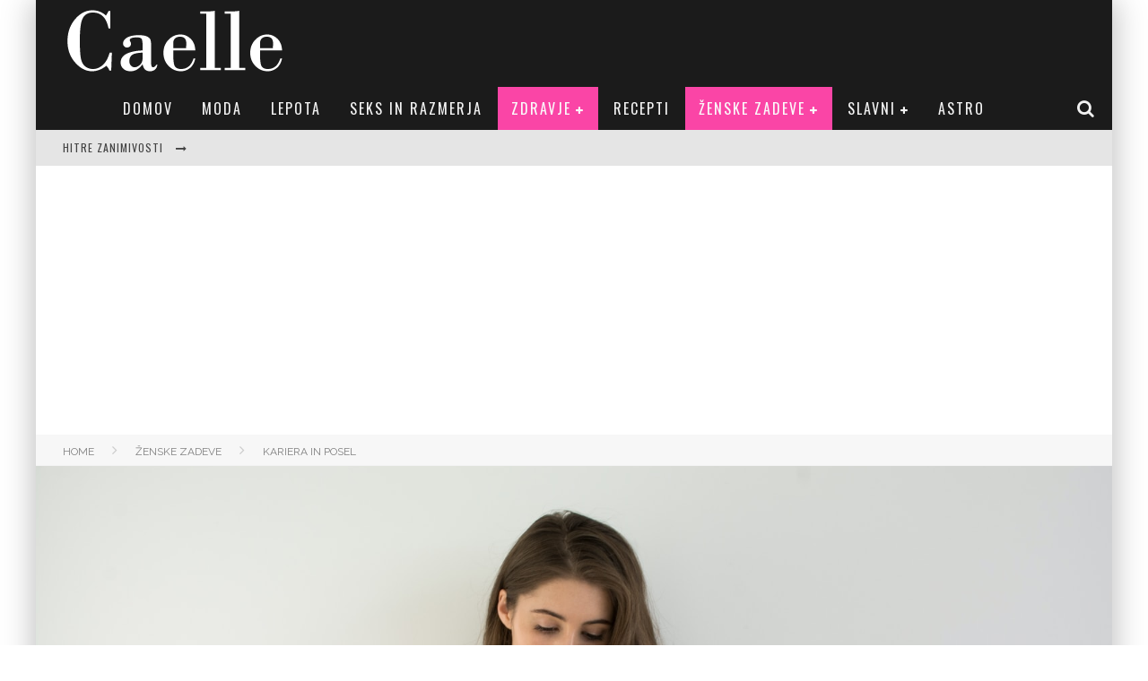

--- FILE ---
content_type: text/html; charset=UTF-8
request_url: https://caelle.com/sprosceno-na-zaposlitveni-razgovor/
body_size: 32159
content:

<!DOCTYPE html>

<!--[if lt IE 7]><html lang="sl-SI" class="no-js lt-ie9 lt-ie8 lt-ie7"> <![endif]-->
<!--[if (IE 7)&!(IEMobile)]><html lang="sl-SI" class="no-js lt-ie9 lt-ie8"><![endif]-->
<!--[if (IE 8)&!(IEMobile)]><html lang="sl-SI" class="no-js lt-ie9"><![endif]-->
<!--[if gt IE 8]><!--> <html lang="sl-SI" class="no-js"><!--<![endif]-->

	<head>
		<meta name="google-site-verification" content="fkEmD6IFgIYhNerT43yknijr3hEztm15rN5Pa4_P8M4" />

		<meta charset="utf-8">

		<!-- Google Chrome Frame for IE -->
		<!--[if IE]><meta http-equiv="X-UA-Compatible" content="IE=edge" /><![endif]-->
		<!-- mobile meta -->
                    <meta name="viewport" content="width=device-width, initial-scale=1.0"/>
        
		<link rel="pingback" href="https://caelle.com/xmlrpc.php">

		
		<!-- head functions -->
		<meta name='robots' content='index, follow, max-image-preview:large, max-snippet:-1, max-video-preview:-1' />
	<style>img:is([sizes="auto" i], [sizes^="auto," i]) { contain-intrinsic-size: 3000px 1500px }</style>
	
<!-- Open Graph Meta Tags generated by MashShare 4.0.47 - https://mashshare.net -->
<meta property="og:type" content="article" /> 
<meta property="og:title" content="Sproščeno na zaposlitveni razgovor" />
<meta property="og:description" content="Čeprav besede sproščeno in zaposlitveni razgovor marsikomu ne gredo ravno skupaj, pa ni treba, da je temu tako. Če le razumemo, kako si pogosto po nepotrebnem sami povzročamo stres.    Eden od zaposlitvenih razgovorov, ki se ga" />
<meta property="og:image" content="https://caelle.com/wp-content/uploads/2018/05/handshake-2056023_1280.jpg" />
<meta property="og:url" content="https://caelle.com/sprosceno-na-zaposlitveni-razgovor/" />
<meta property="og:site_name" content="Caelle" />
<meta property="article:author" content="https://www.facebook.com/mestoznanja" />
<meta property="article:publisher" content="https://www.facebook.com/caelleweb/" />
<meta property="article:published_time" content="2018-05-29T14:16:38+02:00" />
<meta property="article:modified_time" content="2018-05-29T14:19:50+02:00" />
<meta property="og:updated_time" content="2018-05-29T14:19:50+02:00" />
<!-- Open Graph Meta Tags generated by MashShare 4.0.47 - https://www.mashshare.net --><meta property="og:title" content="Sproščeno na zaposlitveni razgovor"/>
<meta property="og:description" content="Čeprav besede sproščeno in zaposlitveni razgovor marsikomu ne gredo ravno skupaj, pa ni treba, da je temu tako. Če le razumemo, kako si pogosto po nepotrebn"/>
<meta property="og:image" content="https://caelle.com/wp-content/uploads/2018/05/handshake-2056023_1280.jpg"/>
<meta property="og:image:width" content="1280" />
<meta property="og:image:height" content="851" />
<meta property="og:type" content="article"/>
<meta property="og:article:published_time" content="2018-05-29 14:16:38"/>
<meta property="og:article:modified_time" content="2018-05-29 14:19:50"/>
<meta property="og:article:tag" content="intervju"/>
<meta property="og:article:tag" content="zaposlitev"/>
<meta property="og:article:tag" content="zaposlitveni razgovor"/>
<meta name="twitter:card" content="summary">
<meta name="twitter:title" content="Sproščeno na zaposlitveni razgovor"/>
<meta name="twitter:description" content="Čeprav besede sproščeno in zaposlitveni razgovor marsikomu ne gredo ravno skupaj, pa ni treba, da je temu tako. Če le razumemo, kako si pogosto po nepotrebn"/>
<meta name="twitter:image" content="https://caelle.com/wp-content/uploads/2018/05/handshake-2056023_1280.jpg"/>
<meta name="author" content="Petra Cvek"/>

	<!-- This site is optimized with the Yoast SEO plugin v25.6 - https://yoast.com/wordpress/plugins/seo/ -->
	<title>Sproščeno na zaposlitveni razgovor - Caelle</title>
	<link rel="canonical" href="https://caelle.com/sprosceno-na-zaposlitveni-razgovor/" />
	<meta property="og:url" content="https://caelle.com/sprosceno-na-zaposlitveni-razgovor/" />
	<meta property="og:site_name" content="Caelle" />
	<meta property="article:publisher" content="https://www.facebook.com/caelleweb" />
	<meta property="article:author" content="https://www.facebook.com/mestoznanja" />
	<meta property="article:published_time" content="2018-05-29T13:16:38+00:00" />
	<meta property="article:modified_time" content="2018-05-29T13:19:50+00:00" />
	<meta property="og:image" content="http://caelle.com/wp-content/uploads/2022/03/blgmdy18cfq.jpg?v=1.0.5" />
	<meta property="og:image:width" content="1280" />
	<meta property="og:image:height" content="851" />
	<meta property="og:image:type" content="image/jpeg" />
	<meta name="author" content="Petra Cvek" />
	<meta name="twitter:label1" content="Written by" />
	<meta name="twitter:data1" content="Petra Cvek" />
	<meta name="twitter:label2" content="Est. reading time" />
	<meta name="twitter:data2" content="4 minute" />
	<script type="application/ld+json" class="yoast-schema-graph">{"@context":"https://schema.org","@graph":[{"@type":"Article","@id":"https://caelle.com/sprosceno-na-zaposlitveni-razgovor/#article","isPartOf":{"@id":"https://caelle.com/sprosceno-na-zaposlitveni-razgovor/"},"author":{"name":"Petra Cvek","@id":"https://caelle.com/#/schema/person/8ad8317d4f517c2e2277857e65998ae2"},"headline":"Sproščeno na zaposlitveni razgovor","datePublished":"2018-05-29T13:16:38+00:00","dateModified":"2018-05-29T13:19:50+00:00","mainEntityOfPage":{"@id":"https://caelle.com/sprosceno-na-zaposlitveni-razgovor/"},"wordCount":710,"publisher":{"@id":"https://caelle.com/#organization"},"image":{"@id":"https://caelle.com/sprosceno-na-zaposlitveni-razgovor/#primaryimage"},"thumbnailUrl":"http://caelle.com/wp-content/uploads/2022/03/blgmdy18cfq.jpg?v=1.0.5","keywords":["intervju","zaposlitev","zaposlitveni razgovor"],"articleSection":["Kariera in posel","Psihologija","Zate"],"inLanguage":"sl-SI"},{"@type":"WebPage","@id":"https://caelle.com/sprosceno-na-zaposlitveni-razgovor/","url":"https://caelle.com/sprosceno-na-zaposlitveni-razgovor/","name":"Sproščeno na zaposlitveni razgovor - Caelle","isPartOf":{"@id":"https://caelle.com/#website"},"primaryImageOfPage":{"@id":"https://caelle.com/sprosceno-na-zaposlitveni-razgovor/#primaryimage"},"image":{"@id":"https://caelle.com/sprosceno-na-zaposlitveni-razgovor/#primaryimage"},"thumbnailUrl":"http://caelle.com/wp-content/uploads/2022/03/blgmdy18cfq.jpg?v=1.0.5","datePublished":"2018-05-29T13:16:38+00:00","dateModified":"2018-05-29T13:19:50+00:00","breadcrumb":{"@id":"https://caelle.com/sprosceno-na-zaposlitveni-razgovor/#breadcrumb"},"inLanguage":"sl-SI","potentialAction":[{"@type":"ReadAction","target":["https://caelle.com/sprosceno-na-zaposlitveni-razgovor/"]}]},{"@type":"ImageObject","inLanguage":"sl-SI","@id":"https://caelle.com/sprosceno-na-zaposlitveni-razgovor/#primaryimage","url":"http://caelle.com/wp-content/uploads/2022/03/blgmdy18cfq.jpg?v=1.0.5","contentUrl":"http://caelle.com/wp-content/uploads/2022/03/blgmdy18cfq.jpg?v=1.0.5","width":1280,"height":851},{"@type":"BreadcrumbList","@id":"https://caelle.com/sprosceno-na-zaposlitveni-razgovor/#breadcrumb","itemListElement":[{"@type":"ListItem","position":1,"name":"Home","item":"https://caelle.com/"},{"@type":"ListItem","position":2,"name":"Sproščeno na zaposlitveni razgovor"}]},{"@type":"WebSite","@id":"https://caelle.com/#website","url":"https://caelle.com/","name":"Caelle","description":"Sopotnica osebne rasti","publisher":{"@id":"https://caelle.com/#organization"},"potentialAction":[{"@type":"SearchAction","target":{"@type":"EntryPoint","urlTemplate":"https://caelle.com/?s={search_term_string}"},"query-input":{"@type":"PropertyValueSpecification","valueRequired":true,"valueName":"search_term_string"}}],"inLanguage":"sl-SI"},{"@type":"Organization","@id":"https://caelle.com/#organization","name":"Caelle","url":"https://caelle.com/","logo":{"@type":"ImageObject","inLanguage":"sl-SI","@id":"https://caelle.com/#/schema/logo/image/","url":"http://caelle.com/wp-content/uploads/2013/12/sdjfsdlfkjds.jpg","contentUrl":"http://caelle.com/wp-content/uploads/2013/12/sdjfsdlfkjds.jpg","width":536,"height":304,"caption":"Caelle"},"image":{"@id":"https://caelle.com/#/schema/logo/image/"},"sameAs":["https://www.facebook.com/caelleweb"]},{"@type":"Person","@id":"https://caelle.com/#/schema/person/8ad8317d4f517c2e2277857e65998ae2","name":"Petra Cvek","image":{"@type":"ImageObject","inLanguage":"sl-SI","@id":"https://caelle.com/#/schema/person/image/","url":"https://secure.gravatar.com/avatar/07a33e3bcfc6b7a94a9cae6236406dcf119f3c753d07dd348edecfeaaf8ddf4b?s=96&d=mm&r=g","contentUrl":"https://secure.gravatar.com/avatar/07a33e3bcfc6b7a94a9cae6236406dcf119f3c753d07dd348edecfeaaf8ddf4b?s=96&d=mm&r=g","caption":"Petra Cvek"},"description":"Petra je predavateljica, trenerka HSE metode, osebna in karierna svetovalka, avtorica e-knjig in spletnih programov za osebno rast ter ustanoviteljica podjetja Mesto znanja. Zase pravi, da je večna učenka življenja, formalno gledano pa tudi univerzitetna diplomirana pedagoginja, smer andragogika, HSE Coach, NLP Coach Practitioner in učenka psihoterapevtske modalitete Realitetna terapija in teorija izbire. Je velika ljubiteljica knjig in dolgih sprehodov v naravi.","sameAs":["http://mestoznanja.si/","https://www.facebook.com/mestoznanja"],"url":"https://caelle.com/author/petracvek/"},false]}</script>
	<!-- / Yoast SEO plugin. -->


<link rel='dns-prefetch' href='//fonts.googleapis.com' />
<link rel="alternate" type="application/rss+xml" title="Caelle &raquo; Vir" href="https://caelle.com/feed/" />
<link rel="alternate" type="application/rss+xml" title="Caelle &raquo; Vir komentarjev" href="https://caelle.com/comments/feed/" />
<script type="text/javascript" id="wpp-js" src="https://caelle.com/wp-content/plugins/wordpress-popular-posts/assets/js/wpp.min.js?ver=7.3.3" data-sampling="0" data-sampling-rate="100" data-api-url="https://caelle.com/wp-json/wordpress-popular-posts" data-post-id="24925" data-token="8dae5217c0" data-lang="0" data-debug="0"></script>
<script type="text/javascript">
/* <![CDATA[ */
window._wpemojiSettings = {"baseUrl":"https:\/\/s.w.org\/images\/core\/emoji\/16.0.1\/72x72\/","ext":".png","svgUrl":"https:\/\/s.w.org\/images\/core\/emoji\/16.0.1\/svg\/","svgExt":".svg","source":{"concatemoji":"https:\/\/caelle.com\/wp-includes\/js\/wp-emoji-release.min.js?ver=6.8.2"}};
/*! This file is auto-generated */
!function(s,n){var o,i,e;function c(e){try{var t={supportTests:e,timestamp:(new Date).valueOf()};sessionStorage.setItem(o,JSON.stringify(t))}catch(e){}}function p(e,t,n){e.clearRect(0,0,e.canvas.width,e.canvas.height),e.fillText(t,0,0);var t=new Uint32Array(e.getImageData(0,0,e.canvas.width,e.canvas.height).data),a=(e.clearRect(0,0,e.canvas.width,e.canvas.height),e.fillText(n,0,0),new Uint32Array(e.getImageData(0,0,e.canvas.width,e.canvas.height).data));return t.every(function(e,t){return e===a[t]})}function u(e,t){e.clearRect(0,0,e.canvas.width,e.canvas.height),e.fillText(t,0,0);for(var n=e.getImageData(16,16,1,1),a=0;a<n.data.length;a++)if(0!==n.data[a])return!1;return!0}function f(e,t,n,a){switch(t){case"flag":return n(e,"\ud83c\udff3\ufe0f\u200d\u26a7\ufe0f","\ud83c\udff3\ufe0f\u200b\u26a7\ufe0f")?!1:!n(e,"\ud83c\udde8\ud83c\uddf6","\ud83c\udde8\u200b\ud83c\uddf6")&&!n(e,"\ud83c\udff4\udb40\udc67\udb40\udc62\udb40\udc65\udb40\udc6e\udb40\udc67\udb40\udc7f","\ud83c\udff4\u200b\udb40\udc67\u200b\udb40\udc62\u200b\udb40\udc65\u200b\udb40\udc6e\u200b\udb40\udc67\u200b\udb40\udc7f");case"emoji":return!a(e,"\ud83e\udedf")}return!1}function g(e,t,n,a){var r="undefined"!=typeof WorkerGlobalScope&&self instanceof WorkerGlobalScope?new OffscreenCanvas(300,150):s.createElement("canvas"),o=r.getContext("2d",{willReadFrequently:!0}),i=(o.textBaseline="top",o.font="600 32px Arial",{});return e.forEach(function(e){i[e]=t(o,e,n,a)}),i}function t(e){var t=s.createElement("script");t.src=e,t.defer=!0,s.head.appendChild(t)}"undefined"!=typeof Promise&&(o="wpEmojiSettingsSupports",i=["flag","emoji"],n.supports={everything:!0,everythingExceptFlag:!0},e=new Promise(function(e){s.addEventListener("DOMContentLoaded",e,{once:!0})}),new Promise(function(t){var n=function(){try{var e=JSON.parse(sessionStorage.getItem(o));if("object"==typeof e&&"number"==typeof e.timestamp&&(new Date).valueOf()<e.timestamp+604800&&"object"==typeof e.supportTests)return e.supportTests}catch(e){}return null}();if(!n){if("undefined"!=typeof Worker&&"undefined"!=typeof OffscreenCanvas&&"undefined"!=typeof URL&&URL.createObjectURL&&"undefined"!=typeof Blob)try{var e="postMessage("+g.toString()+"("+[JSON.stringify(i),f.toString(),p.toString(),u.toString()].join(",")+"));",a=new Blob([e],{type:"text/javascript"}),r=new Worker(URL.createObjectURL(a),{name:"wpTestEmojiSupports"});return void(r.onmessage=function(e){c(n=e.data),r.terminate(),t(n)})}catch(e){}c(n=g(i,f,p,u))}t(n)}).then(function(e){for(var t in e)n.supports[t]=e[t],n.supports.everything=n.supports.everything&&n.supports[t],"flag"!==t&&(n.supports.everythingExceptFlag=n.supports.everythingExceptFlag&&n.supports[t]);n.supports.everythingExceptFlag=n.supports.everythingExceptFlag&&!n.supports.flag,n.DOMReady=!1,n.readyCallback=function(){n.DOMReady=!0}}).then(function(){return e}).then(function(){var e;n.supports.everything||(n.readyCallback(),(e=n.source||{}).concatemoji?t(e.concatemoji):e.wpemoji&&e.twemoji&&(t(e.twemoji),t(e.wpemoji)))}))}((window,document),window._wpemojiSettings);
/* ]]> */
</script>
<link rel='stylesheet' id='dashicons-css' href='https://caelle.com/wp-includes/css/dashicons.min.css?ver=6.8.2' type='text/css' media='all' />
<link rel='stylesheet' id='post-views-counter-frontend-css' href='https://caelle.com/wp-content/plugins/post-views-counter/css/frontend.min.css?ver=1.5.5' type='text/css' media='all' />
<style id='wp-emoji-styles-inline-css' type='text/css'>

	img.wp-smiley, img.emoji {
		display: inline !important;
		border: none !important;
		box-shadow: none !important;
		height: 1em !important;
		width: 1em !important;
		margin: 0 0.07em !important;
		vertical-align: -0.1em !important;
		background: none !important;
		padding: 0 !important;
	}
</style>
<link rel='stylesheet' id='wp-block-library-css' href='https://caelle.com/wp-includes/css/dist/block-library/style.min.css?ver=6.8.2' type='text/css' media='all' />
<style id='classic-theme-styles-inline-css' type='text/css'>
/*! This file is auto-generated */
.wp-block-button__link{color:#fff;background-color:#32373c;border-radius:9999px;box-shadow:none;text-decoration:none;padding:calc(.667em + 2px) calc(1.333em + 2px);font-size:1.125em}.wp-block-file__button{background:#32373c;color:#fff;text-decoration:none}
</style>
<style id='global-styles-inline-css' type='text/css'>
:root{--wp--preset--aspect-ratio--square: 1;--wp--preset--aspect-ratio--4-3: 4/3;--wp--preset--aspect-ratio--3-4: 3/4;--wp--preset--aspect-ratio--3-2: 3/2;--wp--preset--aspect-ratio--2-3: 2/3;--wp--preset--aspect-ratio--16-9: 16/9;--wp--preset--aspect-ratio--9-16: 9/16;--wp--preset--color--black: #000000;--wp--preset--color--cyan-bluish-gray: #abb8c3;--wp--preset--color--white: #ffffff;--wp--preset--color--pale-pink: #f78da7;--wp--preset--color--vivid-red: #cf2e2e;--wp--preset--color--luminous-vivid-orange: #ff6900;--wp--preset--color--luminous-vivid-amber: #fcb900;--wp--preset--color--light-green-cyan: #7bdcb5;--wp--preset--color--vivid-green-cyan: #00d084;--wp--preset--color--pale-cyan-blue: #8ed1fc;--wp--preset--color--vivid-cyan-blue: #0693e3;--wp--preset--color--vivid-purple: #9b51e0;--wp--preset--gradient--vivid-cyan-blue-to-vivid-purple: linear-gradient(135deg,rgba(6,147,227,1) 0%,rgb(155,81,224) 100%);--wp--preset--gradient--light-green-cyan-to-vivid-green-cyan: linear-gradient(135deg,rgb(122,220,180) 0%,rgb(0,208,130) 100%);--wp--preset--gradient--luminous-vivid-amber-to-luminous-vivid-orange: linear-gradient(135deg,rgba(252,185,0,1) 0%,rgba(255,105,0,1) 100%);--wp--preset--gradient--luminous-vivid-orange-to-vivid-red: linear-gradient(135deg,rgba(255,105,0,1) 0%,rgb(207,46,46) 100%);--wp--preset--gradient--very-light-gray-to-cyan-bluish-gray: linear-gradient(135deg,rgb(238,238,238) 0%,rgb(169,184,195) 100%);--wp--preset--gradient--cool-to-warm-spectrum: linear-gradient(135deg,rgb(74,234,220) 0%,rgb(151,120,209) 20%,rgb(207,42,186) 40%,rgb(238,44,130) 60%,rgb(251,105,98) 80%,rgb(254,248,76) 100%);--wp--preset--gradient--blush-light-purple: linear-gradient(135deg,rgb(255,206,236) 0%,rgb(152,150,240) 100%);--wp--preset--gradient--blush-bordeaux: linear-gradient(135deg,rgb(254,205,165) 0%,rgb(254,45,45) 50%,rgb(107,0,62) 100%);--wp--preset--gradient--luminous-dusk: linear-gradient(135deg,rgb(255,203,112) 0%,rgb(199,81,192) 50%,rgb(65,88,208) 100%);--wp--preset--gradient--pale-ocean: linear-gradient(135deg,rgb(255,245,203) 0%,rgb(182,227,212) 50%,rgb(51,167,181) 100%);--wp--preset--gradient--electric-grass: linear-gradient(135deg,rgb(202,248,128) 0%,rgb(113,206,126) 100%);--wp--preset--gradient--midnight: linear-gradient(135deg,rgb(2,3,129) 0%,rgb(40,116,252) 100%);--wp--preset--font-size--small: 13px;--wp--preset--font-size--medium: 20px;--wp--preset--font-size--large: 36px;--wp--preset--font-size--x-large: 42px;--wp--preset--spacing--20: 0.44rem;--wp--preset--spacing--30: 0.67rem;--wp--preset--spacing--40: 1rem;--wp--preset--spacing--50: 1.5rem;--wp--preset--spacing--60: 2.25rem;--wp--preset--spacing--70: 3.38rem;--wp--preset--spacing--80: 5.06rem;--wp--preset--shadow--natural: 6px 6px 9px rgba(0, 0, 0, 0.2);--wp--preset--shadow--deep: 12px 12px 50px rgba(0, 0, 0, 0.4);--wp--preset--shadow--sharp: 6px 6px 0px rgba(0, 0, 0, 0.2);--wp--preset--shadow--outlined: 6px 6px 0px -3px rgba(255, 255, 255, 1), 6px 6px rgba(0, 0, 0, 1);--wp--preset--shadow--crisp: 6px 6px 0px rgba(0, 0, 0, 1);}:where(.is-layout-flex){gap: 0.5em;}:where(.is-layout-grid){gap: 0.5em;}body .is-layout-flex{display: flex;}.is-layout-flex{flex-wrap: wrap;align-items: center;}.is-layout-flex > :is(*, div){margin: 0;}body .is-layout-grid{display: grid;}.is-layout-grid > :is(*, div){margin: 0;}:where(.wp-block-columns.is-layout-flex){gap: 2em;}:where(.wp-block-columns.is-layout-grid){gap: 2em;}:where(.wp-block-post-template.is-layout-flex){gap: 1.25em;}:where(.wp-block-post-template.is-layout-grid){gap: 1.25em;}.has-black-color{color: var(--wp--preset--color--black) !important;}.has-cyan-bluish-gray-color{color: var(--wp--preset--color--cyan-bluish-gray) !important;}.has-white-color{color: var(--wp--preset--color--white) !important;}.has-pale-pink-color{color: var(--wp--preset--color--pale-pink) !important;}.has-vivid-red-color{color: var(--wp--preset--color--vivid-red) !important;}.has-luminous-vivid-orange-color{color: var(--wp--preset--color--luminous-vivid-orange) !important;}.has-luminous-vivid-amber-color{color: var(--wp--preset--color--luminous-vivid-amber) !important;}.has-light-green-cyan-color{color: var(--wp--preset--color--light-green-cyan) !important;}.has-vivid-green-cyan-color{color: var(--wp--preset--color--vivid-green-cyan) !important;}.has-pale-cyan-blue-color{color: var(--wp--preset--color--pale-cyan-blue) !important;}.has-vivid-cyan-blue-color{color: var(--wp--preset--color--vivid-cyan-blue) !important;}.has-vivid-purple-color{color: var(--wp--preset--color--vivid-purple) !important;}.has-black-background-color{background-color: var(--wp--preset--color--black) !important;}.has-cyan-bluish-gray-background-color{background-color: var(--wp--preset--color--cyan-bluish-gray) !important;}.has-white-background-color{background-color: var(--wp--preset--color--white) !important;}.has-pale-pink-background-color{background-color: var(--wp--preset--color--pale-pink) !important;}.has-vivid-red-background-color{background-color: var(--wp--preset--color--vivid-red) !important;}.has-luminous-vivid-orange-background-color{background-color: var(--wp--preset--color--luminous-vivid-orange) !important;}.has-luminous-vivid-amber-background-color{background-color: var(--wp--preset--color--luminous-vivid-amber) !important;}.has-light-green-cyan-background-color{background-color: var(--wp--preset--color--light-green-cyan) !important;}.has-vivid-green-cyan-background-color{background-color: var(--wp--preset--color--vivid-green-cyan) !important;}.has-pale-cyan-blue-background-color{background-color: var(--wp--preset--color--pale-cyan-blue) !important;}.has-vivid-cyan-blue-background-color{background-color: var(--wp--preset--color--vivid-cyan-blue) !important;}.has-vivid-purple-background-color{background-color: var(--wp--preset--color--vivid-purple) !important;}.has-black-border-color{border-color: var(--wp--preset--color--black) !important;}.has-cyan-bluish-gray-border-color{border-color: var(--wp--preset--color--cyan-bluish-gray) !important;}.has-white-border-color{border-color: var(--wp--preset--color--white) !important;}.has-pale-pink-border-color{border-color: var(--wp--preset--color--pale-pink) !important;}.has-vivid-red-border-color{border-color: var(--wp--preset--color--vivid-red) !important;}.has-luminous-vivid-orange-border-color{border-color: var(--wp--preset--color--luminous-vivid-orange) !important;}.has-luminous-vivid-amber-border-color{border-color: var(--wp--preset--color--luminous-vivid-amber) !important;}.has-light-green-cyan-border-color{border-color: var(--wp--preset--color--light-green-cyan) !important;}.has-vivid-green-cyan-border-color{border-color: var(--wp--preset--color--vivid-green-cyan) !important;}.has-pale-cyan-blue-border-color{border-color: var(--wp--preset--color--pale-cyan-blue) !important;}.has-vivid-cyan-blue-border-color{border-color: var(--wp--preset--color--vivid-cyan-blue) !important;}.has-vivid-purple-border-color{border-color: var(--wp--preset--color--vivid-purple) !important;}.has-vivid-cyan-blue-to-vivid-purple-gradient-background{background: var(--wp--preset--gradient--vivid-cyan-blue-to-vivid-purple) !important;}.has-light-green-cyan-to-vivid-green-cyan-gradient-background{background: var(--wp--preset--gradient--light-green-cyan-to-vivid-green-cyan) !important;}.has-luminous-vivid-amber-to-luminous-vivid-orange-gradient-background{background: var(--wp--preset--gradient--luminous-vivid-amber-to-luminous-vivid-orange) !important;}.has-luminous-vivid-orange-to-vivid-red-gradient-background{background: var(--wp--preset--gradient--luminous-vivid-orange-to-vivid-red) !important;}.has-very-light-gray-to-cyan-bluish-gray-gradient-background{background: var(--wp--preset--gradient--very-light-gray-to-cyan-bluish-gray) !important;}.has-cool-to-warm-spectrum-gradient-background{background: var(--wp--preset--gradient--cool-to-warm-spectrum) !important;}.has-blush-light-purple-gradient-background{background: var(--wp--preset--gradient--blush-light-purple) !important;}.has-blush-bordeaux-gradient-background{background: var(--wp--preset--gradient--blush-bordeaux) !important;}.has-luminous-dusk-gradient-background{background: var(--wp--preset--gradient--luminous-dusk) !important;}.has-pale-ocean-gradient-background{background: var(--wp--preset--gradient--pale-ocean) !important;}.has-electric-grass-gradient-background{background: var(--wp--preset--gradient--electric-grass) !important;}.has-midnight-gradient-background{background: var(--wp--preset--gradient--midnight) !important;}.has-small-font-size{font-size: var(--wp--preset--font-size--small) !important;}.has-medium-font-size{font-size: var(--wp--preset--font-size--medium) !important;}.has-large-font-size{font-size: var(--wp--preset--font-size--large) !important;}.has-x-large-font-size{font-size: var(--wp--preset--font-size--x-large) !important;}
:where(.wp-block-post-template.is-layout-flex){gap: 1.25em;}:where(.wp-block-post-template.is-layout-grid){gap: 1.25em;}
:where(.wp-block-columns.is-layout-flex){gap: 2em;}:where(.wp-block-columns.is-layout-grid){gap: 2em;}
:root :where(.wp-block-pullquote){font-size: 1.5em;line-height: 1.6;}
</style>
<link rel='stylesheet' id='avatar-manager-css' href='https://caelle.com/wp-content/plugins/avatar-manager/assets/css/avatar-manager.min.css?ver=1.2.1' type='text/css' media='all' />
<link rel='stylesheet' id='mashsb-styles-css' href='https://caelle.com/wp-content/plugins/mashsharer/assets/css/mashsb.min.css?ver=4.0.47' type='text/css' media='all' />
<style id='mashsb-styles-inline-css' type='text/css'>
.mashsb-count {color:#cccccc;}@media only screen and (min-width:568px){.mashsb-buttons a {min-width: 177px;}}
</style>
<link rel='stylesheet' id='ez-toc-css' href='https://caelle.com/wp-content/plugins/easy-table-of-contents/assets/css/screen.min.css?ver=2.0.75' type='text/css' media='all' />
<style id='ez-toc-inline-css' type='text/css'>
div#ez-toc-container .ez-toc-title {font-size: 120%;}div#ez-toc-container .ez-toc-title {font-weight: 500;}div#ez-toc-container ul li , div#ez-toc-container ul li a {font-size: 95%;}div#ez-toc-container ul li , div#ez-toc-container ul li a {font-weight: 500;}div#ez-toc-container nav ul ul li {font-size: 90%;}
.ez-toc-container-direction {direction: ltr;}.ez-toc-counter ul{counter-reset: item ;}.ez-toc-counter nav ul li a::before {content: counters(item, '.', decimal) '. ';display: inline-block;counter-increment: item;flex-grow: 0;flex-shrink: 0;margin-right: .2em; float: left; }.ez-toc-widget-direction {direction: ltr;}.ez-toc-widget-container ul{counter-reset: item ;}.ez-toc-widget-container nav ul li a::before {content: counters(item, '.', decimal) '. ';display: inline-block;counter-increment: item;flex-grow: 0;flex-shrink: 0;margin-right: .2em; float: left; }
</style>
<link rel='stylesheet' id='wordpress-popular-posts-css-css' href='https://caelle.com/wp-content/plugins/wordpress-popular-posts/assets/css/wpp.css?ver=7.3.3' type='text/css' media='all' />
<link rel='stylesheet' id='cb-main-stylesheet-css' href='https://caelle.com/wp-content/themes/valenti_v5/library/css/style.css?ver=5.4' type='text/css' media='all' />
<link crossorigin="anonymous" rel='stylesheet' id='cb-font-stylesheet-css' href='//fonts.googleapis.com/css?family=Oswald%3A400%2C700%2C400italic%7CRaleway%3A400%2C700%2C400italic&#038;subset=greek%2Cgreek-ext&#038;ver=5.4' type='text/css' media='all' />
<link rel='stylesheet' id='fontawesome-css' href='https://caelle.com/wp-content/themes/valenti_v5/library/css/fontawesome/css/font-awesome.min.css?ver=4.6.1' type='text/css' media='all' />
<!--[if lt IE 9]>
<link rel='stylesheet' id='cb-ie-only-css' href='https://caelle.com/wp-content/themes/valenti_v5/library/css/ie.css?ver=5.4' type='text/css' media='all' />
<![endif]-->
<link rel='stylesheet' id='yasrcss-css' href='https://caelle.com/wp-content/plugins/yet-another-stars-rating/includes/css/yasr.css?ver=3.4.15' type='text/css' media='all' />
<style id='yasrcss-inline-css' type='text/css'>

            .yasr-star-rating {
                background-image: url('https://caelle.com/wp-content/plugins/yet-another-stars-rating/includes/img/star_2.svg');
            }
            .yasr-star-rating .yasr-star-value {
                background: url('https://caelle.com/wp-content/plugins/yet-another-stars-rating/includes/img/star_3.svg') ;
            }

            .yasr-star-rating {
                background-image: url('https://caelle.com/wp-content/plugins/yet-another-stars-rating/includes/img/star_2.svg');
            }
            .yasr-star-rating .yasr-star-value {
                background: url('https://caelle.com/wp-content/plugins/yet-another-stars-rating/includes/img/star_3.svg') ;
            }
</style>
<script type="text/javascript" id="post-views-counter-frontend-js-before">
/* <![CDATA[ */
var pvcArgsFrontend = {"mode":"js","postID":24925,"requestURL":"https:\/\/caelle.com\/wp-admin\/admin-ajax.php","nonce":"4ac8278815","dataStorage":"cookies","multisite":false,"path":"\/","domain":""};
/* ]]> */
</script>
<script type="text/javascript" src="https://caelle.com/wp-content/plugins/post-views-counter/js/frontend.min.js?ver=1.5.5" id="post-views-counter-frontend-js"></script>
<script type="text/javascript" src="https://caelle.com/wp-includes/js/jquery/jquery.min.js?ver=3.7.1" id="jquery-core-js"></script>
<script type="text/javascript" src="https://caelle.com/wp-includes/js/jquery/jquery-migrate.min.js?ver=3.4.1" id="jquery-migrate-js"></script>
<script type="text/javascript" id="jquery-js-after">
/* <![CDATA[ */
jQuery(document).ready(function() {
	jQuery(".064ae2bca419d63c0d1d0523746ca30e").click(function() {
		jQuery.post(
			"https://caelle.com/wp-admin/admin-ajax.php", {
				"action": "quick_adsense_onpost_ad_click",
				"quick_adsense_onpost_ad_index": jQuery(this).attr("data-index"),
				"quick_adsense_nonce": "dec683397a",
			}, function(response) { }
		);
	});
});
/* ]]> */
</script>
<script type="text/javascript" src="https://caelle.com/wp-content/plugins/avatar-manager/assets/js/avatar-manager.min.js?ver=1.2.1" id="avatar-manager-js"></script>
<script type="text/javascript" id="mashsb-js-extra">
/* <![CDATA[ */
var mashsb = {"shares":"3","round_shares":"1","animate_shares":"0","dynamic_buttons":"0","share_url":"https:\/\/caelle.com\/sprosceno-na-zaposlitveni-razgovor\/","title":"Spro%C5%A1%C4%8Deno+na+zaposlitveni+razgovor","image":"http:\/\/caelle.com\/wp-content\/uploads\/2022\/03\/blgmdy18cfq.jpg?v=1.0.5","desc":"\u010ceprav besede spro\u0161\u010deno in zaposlitveni razgovor marsikomu ne gredo ravno skupaj, pa ni treba, da je temu tako. \u010ce le razumemo, kako si pogosto po nepotrebnem sami povzro\u010damo stres.\r\n\r\nEden od zaposlitvenih razgovorov, ki se ga \u2026","hashtag":"","subscribe":"content","subscribe_url":"http:\/\/caelle.com\/e-novice\/","activestatus":"1","singular":"1","twitter_popup":"1","refresh":"0","nonce":"7dce5688bc","postid":"24925","servertime":"1763327014","ajaxurl":"https:\/\/caelle.com\/wp-admin\/admin-ajax.php"};
/* ]]> */
</script>
<script type="text/javascript" src="https://caelle.com/wp-content/plugins/mashsharer/assets/js/mashsb.min.js?ver=4.0.47" id="mashsb-js"></script>
<script type="text/javascript" src="https://caelle.com/wp-content/themes/valenti_v5/library/js/modernizr.custom.min.js?ver=2.6.2" id="cb-modernizr-js"></script>
<link rel="https://api.w.org/" href="https://caelle.com/wp-json/" /><link rel="alternate" title="JSON" type="application/json" href="https://caelle.com/wp-json/wp/v2/posts/24925" /><link rel="EditURI" type="application/rsd+xml" title="RSD" href="https://caelle.com/xmlrpc.php?rsd" />
<meta name="generator" content="WordPress 6.8.2" />
<link rel='shortlink' href='https://caelle.com/?p=24925' />
<link rel="alternate" title="oEmbed (JSON)" type="application/json+oembed" href="https://caelle.com/wp-json/oembed/1.0/embed?url=https%3A%2F%2Fcaelle.com%2Fsprosceno-na-zaposlitveni-razgovor%2F" />
<link rel="alternate" title="oEmbed (XML)" type="text/xml+oembed" href="https://caelle.com/wp-json/oembed/1.0/embed?url=https%3A%2F%2Fcaelle.com%2Fsprosceno-na-zaposlitveni-razgovor%2F&#038;format=xml" />
            <style id="wpp-loading-animation-styles">@-webkit-keyframes bgslide{from{background-position-x:0}to{background-position-x:-200%}}@keyframes bgslide{from{background-position-x:0}to{background-position-x:-200%}}.wpp-widget-block-placeholder,.wpp-shortcode-placeholder{margin:0 auto;width:60px;height:3px;background:#dd3737;background:linear-gradient(90deg,#dd3737 0%,#571313 10%,#dd3737 100%);background-size:200% auto;border-radius:3px;-webkit-animation:bgslide 1s infinite linear;animation:bgslide 1s infinite linear}</style>
            		<script>
			document.documentElement.className = document.documentElement.className.replace('no-js', 'js');
		</script>
				<style>
			.no-js img.lazyload {
				display: none;
			}

			figure.wp-block-image img.lazyloading {
				min-width: 150px;
			}

						.lazyload, .lazyloading {
				opacity: 0;
			}

			.lazyloaded {
				opacity: 1;
				transition: opacity 400ms;
				transition-delay: 0ms;
			}

					</style>
		<style>.cb-base-color, .cb-overlay-stars .fa-star, #cb-vote .fa-star, .cb-review-box .cb-score-box, .bbp-submit-wrapper button, .bbp-submit-wrapper button:visited, .buddypress .cb-cat-header #cb-cat-title a,  .buddypress .cb-cat-header #cb-cat-title a:visited, .woocommerce .star-rating:before, .woocommerce-page .star-rating:before, .woocommerce .star-rating span, .woocommerce-page .star-rating span, .woocommerce .stars a {
            color:#fa45a6;
        }#cb-search-modal .cb-header, .cb-join-modal .cb-header, .lwa .cb-header, .cb-review-box .cb-score-box, .bbp-submit-wrapper button, #buddypress button:hover, #buddypress a.button:hover, #buddypress a.button:focus, #buddypress input[type=submit]:hover, #buddypress input[type=button]:hover, #buddypress input[type=reset]:hover, #buddypress ul.button-nav li a:hover, #buddypress ul.button-nav li.current a, #buddypress div.generic-button a:hover, #buddypress .comment-reply-link:hover, #buddypress .activity-list li.load-more:hover, #buddypress #groups-list .generic-button a:hover {
            border-color: #fa45a6;
        }.cb-sidebar-widget .cb-sidebar-widget-title, .cb-multi-widget .tabbernav .tabberactive, .cb-author-page .cb-author-details .cb-meta .cb-author-page-contact, .cb-about-page .cb-author-line .cb-author-details .cb-meta .cb-author-page-contact, .cb-page-header, .cb-404-header, .cb-cat-header, #cb-footer #cb-widgets .cb-footer-widget-title span, #wp-calendar caption, .cb-tabs ul .current, .cb-tabs ul .ui-state-active, #bbpress-forums li.bbp-header, #buddypress #members-list .cb-member-list-box .item .item-title, #buddypress div.item-list-tabs ul li.selected, #buddypress div.item-list-tabs ul li.current, #buddypress .item-list-tabs ul li:hover, .woocommerce div.product .woocommerce-tabs ul.tabs li.active {
            border-bottom-color: #fa45a6 ;
        }#cb-main-menu .current-post-ancestor, #cb-main-menu .current-menu-item, #cb-main-menu .current-menu-ancestor, #cb-main-menu .current-post-parent, #cb-main-menu .current-menu-parent, #cb-main-menu .current_page_item, #cb-main-menu .current-page-ancestor, #cb-main-menu .current-category-ancestor, .cb-review-box .cb-bar .cb-overlay span, #cb-accent-color, .cb-highlight, #buddypress button:hover, #buddypress a.button:hover, #buddypress a.button:focus, #buddypress input[type=submit]:hover, #buddypress input[type=button]:hover, #buddypress input[type=reset]:hover, #buddypress ul.button-nav li a:hover, #buddypress ul.button-nav li.current a, #buddypress div.generic-button a:hover, #buddypress .comment-reply-link:hover, #buddypress .activity-list li.load-more:hover, #buddypress #groups-list .generic-button a:hover {
            background-color: #fa45a6;
        }</style><style type="text/css">
                                                 body, #respond { font-family: 'Raleway', sans-serif; }
                                                 h1, h2, h3, h4, h5, h6, .h1, .h2, .h3, .h4, .h5, .h6, #cb-nav-bar #cb-main-menu ul li > a, .cb-author-posts-count, .cb-author-title, .cb-author-position, .search  .s, .cb-review-box .cb-bar, .cb-review-box .cb-score-box, .cb-review-box .cb-title, #cb-review-title, .cb-title-subtle, #cb-top-menu a, .tabbernav, #cb-next-link a, #cb-previous-link a, .cb-review-ext-box .cb-score, .tipper-positioner, .cb-caption, .cb-button, #wp-calendar caption, .forum-titles, .bbp-submit-wrapper button, #bbpress-forums li.bbp-header, #bbpress-forums fieldset.bbp-form .bbp-the-content-wrapper input, #bbpress-forums .bbp-forum-title, #bbpress-forums .bbp-topic-permalink, .widget_display_stats dl dt, .cb-lwa-profile .cb-block, #buddypress #members-list .cb-member-list-box .item .item-title, #buddypress div.item-list-tabs ul li, #buddypress .activity-list li.load-more, #buddypress a.activity-time-since, #buddypress ul#groups-list li div.meta, .widget.buddypress div.item-options, .cb-activity-stream #buddypress .activity-header .time-since, .cb-font-header, .woocommerce table.shop_table th, .woocommerce-page table.shop_table th, .cb-infinite-scroll a, .cb-no-more-posts { font-family:'Oswald', sans-serif; }
                     </style><script>
  (function(i,s,o,g,r,a,m){i['GoogleAnalyticsObject']=r;i[r]=i[r]||function(){
  (i[r].q=i[r].q||[]).push(arguments)},i[r].l=1*new Date();a=s.createElement(o),
  m=s.getElementsByTagName(o)[0];a.async=1;a.src=g;m.parentNode.insertBefore(a,m)
  })(window,document,'script','//www.google-analytics.com/analytics.js','ga');

  ga('create', 'UA-54362771-1', 'auto');
  ga('send', 'pageview');

</script>



<script type='text/javascript'>
var googletag = googletag || {};
googletag.cmd = googletag.cmd || [];
(function() {
var gads = document.createElement('script');
gads.async = true;
gads.type = 'text/javascript';
var useSSL = 'https:' == document.location.protocol;
gads.src = (useSSL ? 'https:' : 'http:') + 
'//www.googletagservices.com/tag/js/gpt.js';
var node = document.getElementsByTagName('script')[0];
node.parentNode.insertBefore(gads, node);
})();
</script>









<script type='text/javascript'>
var googletag = googletag || {};
googletag.cmd = googletag.cmd || [];
(function() {
var gads = document.createElement('script');
gads.async = true;
gads.type = 'text/javascript';
var useSSL = 'https:' == document.location.protocol;
gads.src = (useSSL ? 'https:' : 'http:') + 
'//www.googletagservices.com/tag/js/gpt.js';
var node = document.getElementsByTagName('script')[0];
node.parentNode.insertBefore(gads, node);
})();
</script>









<script type='text/javascript'>
var googletag = googletag || {};
googletag.cmd = googletag.cmd || [];
(function() {
var gads = document.createElement('script');
gads.async = true;
gads.type = 'text/javascript';
var useSSL = 'https:' == document.location.protocol;
gads.src = (useSSL ? 'https:' : 'http:') + 
'//www.googletagservices.com/tag/js/gpt.js';
var node = document.getElementsByTagName('script')[0];
node.parentNode.insertBefore(gads, node);
})();
</script>





<div id="fb-root"></div>
<script>(function(d, s, id) {
  var js, fjs = d.getElementsByTagName(s)[0];
  if (d.getElementById(id)) return;
  js = d.createElement(s); js.id = id;
  js.src = "//connect.facebook.net/en_GB/sdk.js#xfbml=1&appId=1500238590241368&version=v2.0";
  fjs.parentNode.insertBefore(js, fjs);
}(document, 'script', 'facebook-jssdk'));</script><style type="text/css">.entry-content {
	text-align: left;
}
body {
font-size: 17px;
}
#cb-full-width-featured .cb-entry-header .cb-title-fi .cb-entry-title, #cb-full-background-featured .cb-entry-header .cb-title-fi .cb-entry-title, #cb-parallax-featured .cb-entry-header .cb-title-fi .cb-entry-title {
text-transform: none;
}
.cb-blog-style-a .cb-meta .cb-excerpt {
font-size: 17px;
}
h4, .h4 {
font-size: 17px;
}
.widget_categories ul {

font-size: 17px;
}

.entry-content ol {
font-size: 17px;
}
.entry-content ul {
font-size: 17px;
}
.flexslider-1-fw .slides li .cb-meta h2, .flexslider-1 .slides li .cb-meta h2, .flexslider-1-fw-menu .slides li .cb-meta h2, .flexslider-1-menu .slides li .cb-meta h2, .flexslider-2-fw .slides li .cb-meta h2, .flexslider-2 .slides li .cb-meta h2 {
text-transform: none;
}
.cb-grid-4 .cb-article-meta h2, .cb-grid-5 .cb-article-meta h2, .cb-grid-6 .cb-article-meta h2 {
text-transform: none;
}

.cb-grid-4 img, .cb-grid-4 a, .cb-grid-5 img, .cb-grid-5 a, .cb-grid-6 img, .cb-grid-6 a {
display: block;
}
#cb-logo-box
{
    padding: 10px 10px 10px 30px;
    background-color: #1B1B1B;
}
a:link, a:visited:link {
    text-transform: uppercase;
}body { font-size: px; }</style><!-- end custom css -->      <meta name="onesignal" content="wordpress-plugin"/>
            <script>

      window.OneSignalDeferred = window.OneSignalDeferred || [];

      OneSignalDeferred.push(function(OneSignal) {
        var oneSignal_options = {};
        window._oneSignalInitOptions = oneSignal_options;

        oneSignal_options['serviceWorkerParam'] = { scope: '/' };
oneSignal_options['serviceWorkerPath'] = 'OneSignalSDKWorker.js.php';

        OneSignal.Notifications.setDefaultUrl("https://caelle.com");

        oneSignal_options['wordpress'] = true;
oneSignal_options['appId'] = '1eac1c47-a0a6-4787-97ed-40c5489a3172';
oneSignal_options['allowLocalhostAsSecureOrigin'] = true;
oneSignal_options['welcomeNotification'] = { };
oneSignal_options['welcomeNotification']['title'] = "Caelle";
oneSignal_options['welcomeNotification']['message'] = "Hvala za prijavo na obveščanje";
oneSignal_options['path'] = "https://caelle.com/wp-content/plugins/onesignal-free-web-push-notifications/sdk_files/";
oneSignal_options['safari_web_id'] = "web.onesignal.auto.487bfeae-71a3-407e-85d8-1b40bd783a80";
oneSignal_options['promptOptions'] = { };
oneSignal_options['promptOptions']['actionMessage'] = "Vas obveščamo o nagradnih igrah?";
oneSignal_options['promptOptions']['exampleNotificationTitleDesktop'] = "Primer obvestila";
oneSignal_options['promptOptions']['exampleNotificationMessageDesktop'] = "Takole bodo izgledala obvestila na namiznem računalniku";
oneSignal_options['promptOptions']['exampleNotificationTitleMobile'] = "Primer obvestila";
oneSignal_options['promptOptions']['exampleNotificationMessageMobile'] = "Takole bodo izgledala obvestila na namiznem računalniku";
oneSignal_options['promptOptions']['exampleNotificationCaption'] = "(vedno se lahko odjavite)";
oneSignal_options['promptOptions']['acceptButtonText'] = "VKLOPI";
oneSignal_options['promptOptions']['cancelButtonText'] = "ne, hvala";
oneSignal_options['promptOptions']['siteName'] = "Caelle";
oneSignal_options['promptOptions']['autoAcceptTitle'] = "Kliknite 'Allow'";
oneSignal_options['notifyButton'] = { };
oneSignal_options['notifyButton']['enable'] = true;
oneSignal_options['notifyButton']['position'] = 'bottom-left';
oneSignal_options['notifyButton']['theme'] = 'inverse';
oneSignal_options['notifyButton']['size'] = 'small';
oneSignal_options['notifyButton']['displayPredicate'] = function() {
              return !OneSignal.User.PushSubscription.optedIn;
            };
oneSignal_options['notifyButton']['showCredit'] = false;
oneSignal_options['notifyButton']['text'] = {};
oneSignal_options['notifyButton']['text']['tip.state.unsubscribed'] = 'Prijavite se na obvestila';
oneSignal_options['notifyButton']['text']['tip.state.subscribed'] = 'Prijavljeni ste na obvestila';
oneSignal_options['notifyButton']['text']['tip.state.blocked'] = 'Blokirali ste obveščanje';
oneSignal_options['notifyButton']['text']['message.action.subscribed'] = 'Hvala za prijavo!';
oneSignal_options['notifyButton']['text']['message.action.resubscribed'] = 'Prijavljeni ste na obvestila';
oneSignal_options['notifyButton']['text']['message.action.unsubscribed'] = 'Ne bomo vas več obveščali';
oneSignal_options['notifyButton']['text']['dialog.main.title'] = 'Uredi nastavitve obveščanja';
oneSignal_options['notifyButton']['text']['dialog.main.button.subscribe'] = 'NAROČI SE';
oneSignal_options['notifyButton']['text']['dialog.main.button.unsubscribe'] = 'ODJAVA';
oneSignal_options['notifyButton']['text']['dialog.blocked.title'] = 'ODBLOKIRAJ obveščanje';
oneSignal_options['notifyButton']['text']['dialog.blocked.message'] = 'Sledite tem navodilom, da bi se prijavili na obveščanje:';
oneSignal_options['notifyButton']['colors'] = {};
oneSignal_options['notifyButton']['offset'] = {};
              OneSignal.init(window._oneSignalInitOptions);
              OneSignal.Slidedown.promptPush()      });

      function documentInitOneSignal() {
        var oneSignal_elements = document.getElementsByClassName("OneSignal-prompt");

        var oneSignalLinkClickHandler = function(event) { OneSignal.Notifications.requestPermission(); event.preventDefault(); };        for(var i = 0; i < oneSignal_elements.length; i++)
          oneSignal_elements[i].addEventListener('click', oneSignalLinkClickHandler, false);
      }

      if (document.readyState === 'complete') {
           documentInitOneSignal();
      }
      else {
           window.addEventListener("load", function(event){
               documentInitOneSignal();
          });
      }
    </script>
<link rel="amphtml" href="https://caelle.com/sprosceno-na-zaposlitveni-razgovor/amp/"><style>#cb-nav-bar #cb-main-menu .main-nav .menu-item-9:hover,
                                         #cb-nav-bar #cb-main-menu .main-nav .menu-item-9:focus,
                                         #cb-nav-bar #cb-main-menu .main-nav .menu-item-9 .cb-sub-menu li .cb-grandchild-menu,
                                         #cb-nav-bar #cb-main-menu .main-nav .menu-item-9 .cb-sub-menu { background:#fa45a6!important; }
                                         #cb-nav-bar #cb-main-menu .main-nav .menu-item-9 .cb-mega-menu .cb-sub-menu li a { border-bottom-color:#fa45a6!important; }
#cb-nav-bar #cb-main-menu .main-nav .menu-item-626:hover,
                                             #cb-nav-bar #cb-main-menu .main-nav .menu-item-626:focus,
                                             #cb-nav-bar #cb-main-menu .main-nav .menu-item-626 .cb-sub-menu li .cb-grandchild-menu,
                                             #cb-nav-bar #cb-main-menu .main-nav .menu-item-626 .cb-sub-menu { background:#fa45a6!important; }
                                             #cb-nav-bar #cb-main-menu .main-nav .menu-item-626 .cb-mega-menu .cb-sub-menu li a { border-bottom-color:#fa45a6!important; }
#cb-nav-bar #cb-main-menu .main-nav .menu-item-625:hover,
                                             #cb-nav-bar #cb-main-menu .main-nav .menu-item-625:focus,
                                             #cb-nav-bar #cb-main-menu .main-nav .menu-item-625 .cb-sub-menu li .cb-grandchild-menu,
                                             #cb-nav-bar #cb-main-menu .main-nav .menu-item-625 .cb-sub-menu { background:#fa45a6!important; }
                                             #cb-nav-bar #cb-main-menu .main-nav .menu-item-625 .cb-mega-menu .cb-sub-menu li a { border-bottom-color:#fa45a6!important; }
#cb-nav-bar #cb-main-menu .main-nav .menu-item-627:hover,
                                             #cb-nav-bar #cb-main-menu .main-nav .menu-item-627:focus,
                                             #cb-nav-bar #cb-main-menu .main-nav .menu-item-627 .cb-sub-menu li .cb-grandchild-menu,
                                             #cb-nav-bar #cb-main-menu .main-nav .menu-item-627 .cb-sub-menu { background:#fa45a6!important; }
                                             #cb-nav-bar #cb-main-menu .main-nav .menu-item-627 .cb-mega-menu .cb-sub-menu li a { border-bottom-color:#fa45a6!important; }
#cb-nav-bar #cb-main-menu .main-nav .menu-item-629:hover,
                                             #cb-nav-bar #cb-main-menu .main-nav .menu-item-629:focus,
                                             #cb-nav-bar #cb-main-menu .main-nav .menu-item-629 .cb-sub-menu li .cb-grandchild-menu,
                                             #cb-nav-bar #cb-main-menu .main-nav .menu-item-629 .cb-sub-menu { background:#fa45a6!important; }
                                             #cb-nav-bar #cb-main-menu .main-nav .menu-item-629 .cb-mega-menu .cb-sub-menu li a { border-bottom-color:#fa45a6!important; }
#cb-nav-bar #cb-main-menu .main-nav .menu-item-632:hover,
                                             #cb-nav-bar #cb-main-menu .main-nav .menu-item-632:focus,
                                             #cb-nav-bar #cb-main-menu .main-nav .menu-item-632 .cb-sub-menu li .cb-grandchild-menu,
                                             #cb-nav-bar #cb-main-menu .main-nav .menu-item-632 .cb-sub-menu { background:#fa45a6!important; }
                                             #cb-nav-bar #cb-main-menu .main-nav .menu-item-632 .cb-mega-menu .cb-sub-menu li a { border-bottom-color:#fa45a6!important; }
#cb-nav-bar #cb-main-menu .main-nav .menu-item-631:hover,
                                             #cb-nav-bar #cb-main-menu .main-nav .menu-item-631:focus,
                                             #cb-nav-bar #cb-main-menu .main-nav .menu-item-631 .cb-sub-menu li .cb-grandchild-menu,
                                             #cb-nav-bar #cb-main-menu .main-nav .menu-item-631 .cb-sub-menu { background:#fa45a6!important; }
                                             #cb-nav-bar #cb-main-menu .main-nav .menu-item-631 .cb-mega-menu .cb-sub-menu li a { border-bottom-color:#fa45a6!important; }
#cb-nav-bar #cb-main-menu .main-nav .menu-item-623:hover,
                                             #cb-nav-bar #cb-main-menu .main-nav .menu-item-623:focus,
                                             #cb-nav-bar #cb-main-menu .main-nav .menu-item-623 .cb-sub-menu li .cb-grandchild-menu,
                                             #cb-nav-bar #cb-main-menu .main-nav .menu-item-623 .cb-sub-menu { background:#fa45a6!important; }
                                             #cb-nav-bar #cb-main-menu .main-nav .menu-item-623 .cb-mega-menu .cb-sub-menu li a { border-bottom-color:#fa45a6!important; }
#cb-nav-bar #cb-main-menu .main-nav .menu-item-36486:hover,
                                             #cb-nav-bar #cb-main-menu .main-nav .menu-item-36486:focus,
                                             #cb-nav-bar #cb-main-menu .main-nav .menu-item-36486 .cb-sub-menu li .cb-grandchild-menu,
                                             #cb-nav-bar #cb-main-menu .main-nav .menu-item-36486 .cb-sub-menu { background:#fa45a6!important; }
                                             #cb-nav-bar #cb-main-menu .main-nav .menu-item-36486 .cb-mega-menu .cb-sub-menu li a { border-bottom-color:#fa45a6!important; }
#cb-nav-bar #cb-main-menu .main-nav .menu-item-1315:hover,
                                             #cb-nav-bar #cb-main-menu .main-nav .menu-item-1315:focus,
                                             #cb-nav-bar #cb-main-menu .main-nav .menu-item-1315 .cb-sub-menu li .cb-grandchild-menu,
                                             #cb-nav-bar #cb-main-menu .main-nav .menu-item-1315 .cb-sub-menu { background:#fa45a6!important; }
                                             #cb-nav-bar #cb-main-menu .main-nav .menu-item-1315 .cb-mega-menu .cb-sub-menu li a { border-bottom-color:#fa45a6!important; }
#cb-nav-bar #cb-main-menu .main-nav .menu-item-2078:hover,
                                             #cb-nav-bar #cb-main-menu .main-nav .menu-item-2078:focus,
                                             #cb-nav-bar #cb-main-menu .main-nav .menu-item-2078 .cb-sub-menu li .cb-grandchild-menu,
                                             #cb-nav-bar #cb-main-menu .main-nav .menu-item-2078 .cb-sub-menu { background:#fa45a6!important; }
                                             #cb-nav-bar #cb-main-menu .main-nav .menu-item-2078 .cb-mega-menu .cb-sub-menu li a { border-bottom-color:#fa45a6!important; }
#cb-nav-bar #cb-main-menu .main-nav .menu-item-628:hover,
                                             #cb-nav-bar #cb-main-menu .main-nav .menu-item-628:focus,
                                             #cb-nav-bar #cb-main-menu .main-nav .menu-item-628 .cb-sub-menu li .cb-grandchild-menu,
                                             #cb-nav-bar #cb-main-menu .main-nav .menu-item-628 .cb-sub-menu { background:#fa45a6!important; }
                                             #cb-nav-bar #cb-main-menu .main-nav .menu-item-628 .cb-mega-menu .cb-sub-menu li a { border-bottom-color:#fa45a6!important; }
#cb-nav-bar #cb-main-menu .main-nav .menu-item-1317:hover,
                                             #cb-nav-bar #cb-main-menu .main-nav .menu-item-1317:focus,
                                             #cb-nav-bar #cb-main-menu .main-nav .menu-item-1317 .cb-sub-menu li .cb-grandchild-menu,
                                             #cb-nav-bar #cb-main-menu .main-nav .menu-item-1317 .cb-sub-menu { background:#fa45a6!important; }
                                             #cb-nav-bar #cb-main-menu .main-nav .menu-item-1317 .cb-mega-menu .cb-sub-menu li a { border-bottom-color:#fa45a6!important; }
#cb-nav-bar #cb-main-menu .main-nav .menu-item-11748:hover,
                                             #cb-nav-bar #cb-main-menu .main-nav .menu-item-11748:focus,
                                             #cb-nav-bar #cb-main-menu .main-nav .menu-item-11748 .cb-sub-menu li .cb-grandchild-menu,
                                             #cb-nav-bar #cb-main-menu .main-nav .menu-item-11748 .cb-sub-menu { background:#fa45a6!important; }
                                             #cb-nav-bar #cb-main-menu .main-nav .menu-item-11748 .cb-mega-menu .cb-sub-menu li a { border-bottom-color:#fa45a6!important; }
#cb-nav-bar #cb-main-menu .main-nav .menu-item-624:hover,
                                             #cb-nav-bar #cb-main-menu .main-nav .menu-item-624:focus,
                                             #cb-nav-bar #cb-main-menu .main-nav .menu-item-624 .cb-sub-menu li .cb-grandchild-menu,
                                             #cb-nav-bar #cb-main-menu .main-nav .menu-item-624 .cb-sub-menu { background:#fa45a6!important; }
                                             #cb-nav-bar #cb-main-menu .main-nav .menu-item-624 .cb-mega-menu .cb-sub-menu li a { border-bottom-color:#fa45a6!important; }
#cb-nav-bar #cb-main-menu .main-nav .menu-item-1316:hover,
                                             #cb-nav-bar #cb-main-menu .main-nav .menu-item-1316:focus,
                                             #cb-nav-bar #cb-main-menu .main-nav .menu-item-1316 .cb-sub-menu li .cb-grandchild-menu,
                                             #cb-nav-bar #cb-main-menu .main-nav .menu-item-1316 .cb-sub-menu { background:#fa45a6!important; }
                                             #cb-nav-bar #cb-main-menu .main-nav .menu-item-1316 .cb-mega-menu .cb-sub-menu li a { border-bottom-color:#fa45a6!important; }
#cb-nav-bar #cb-main-menu .main-nav .menu-item-1318:hover,
                                             #cb-nav-bar #cb-main-menu .main-nav .menu-item-1318:focus,
                                             #cb-nav-bar #cb-main-menu .main-nav .menu-item-1318 .cb-sub-menu li .cb-grandchild-menu,
                                             #cb-nav-bar #cb-main-menu .main-nav .menu-item-1318 .cb-sub-menu { background:#fa45a6!important; }
                                             #cb-nav-bar #cb-main-menu .main-nav .menu-item-1318 .cb-mega-menu .cb-sub-menu li a { border-bottom-color:#fa45a6!important; }
#cb-nav-bar #cb-main-menu .main-nav .menu-item-1319:hover,
                                             #cb-nav-bar #cb-main-menu .main-nav .menu-item-1319:focus,
                                             #cb-nav-bar #cb-main-menu .main-nav .menu-item-1319 .cb-sub-menu li .cb-grandchild-menu,
                                             #cb-nav-bar #cb-main-menu .main-nav .menu-item-1319 .cb-sub-menu { background:#fa45a6!important; }
                                             #cb-nav-bar #cb-main-menu .main-nav .menu-item-1319 .cb-mega-menu .cb-sub-menu li a { border-bottom-color:#fa45a6!important; }
#cb-nav-bar #cb-main-menu .main-nav .menu-item-2118:hover,
                                             #cb-nav-bar #cb-main-menu .main-nav .menu-item-2118:focus,
                                             #cb-nav-bar #cb-main-menu .main-nav .menu-item-2118 .cb-sub-menu li .cb-grandchild-menu,
                                             #cb-nav-bar #cb-main-menu .main-nav .menu-item-2118 .cb-sub-menu { background:#fa45a6!important; }
                                             #cb-nav-bar #cb-main-menu .main-nav .menu-item-2118 .cb-mega-menu .cb-sub-menu li a { border-bottom-color:#fa45a6!important; }
#cb-nav-bar #cb-main-menu .main-nav .menu-item-10492:hover,
                                             #cb-nav-bar #cb-main-menu .main-nav .menu-item-10492:focus,
                                             #cb-nav-bar #cb-main-menu .main-nav .menu-item-10492 .cb-sub-menu li .cb-grandchild-menu,
                                             #cb-nav-bar #cb-main-menu .main-nav .menu-item-10492 .cb-sub-menu { background:#fa45a6!important; }
                                             #cb-nav-bar #cb-main-menu .main-nav .menu-item-10492 .cb-mega-menu .cb-sub-menu li a { border-bottom-color:#fa45a6!important; }
#cb-nav-bar #cb-main-menu .main-nav .menu-item-633:hover,
                                             #cb-nav-bar #cb-main-menu .main-nav .menu-item-633:focus,
                                             #cb-nav-bar #cb-main-menu .main-nav .menu-item-633 .cb-sub-menu li .cb-grandchild-menu,
                                             #cb-nav-bar #cb-main-menu .main-nav .menu-item-633 .cb-sub-menu { background:#fa45a6!important; }
                                             #cb-nav-bar #cb-main-menu .main-nav .menu-item-633 .cb-mega-menu .cb-sub-menu li a { border-bottom-color:#fa45a6!important; }
#cb-nav-bar #cb-main-menu .main-nav .menu-item-1685:hover,
                                             #cb-nav-bar #cb-main-menu .main-nav .menu-item-1685:focus,
                                             #cb-nav-bar #cb-main-menu .main-nav .menu-item-1685 .cb-sub-menu li .cb-grandchild-menu,
                                             #cb-nav-bar #cb-main-menu .main-nav .menu-item-1685 .cb-sub-menu { background:#fa45a6!important; }
                                             #cb-nav-bar #cb-main-menu .main-nav .menu-item-1685 .cb-mega-menu .cb-sub-menu li a { border-bottom-color:#fa45a6!important; }
#cb-nav-bar #cb-main-menu .main-nav .menu-item-1686:hover,
                                             #cb-nav-bar #cb-main-menu .main-nav .menu-item-1686:focus,
                                             #cb-nav-bar #cb-main-menu .main-nav .menu-item-1686 .cb-sub-menu li .cb-grandchild-menu,
                                             #cb-nav-bar #cb-main-menu .main-nav .menu-item-1686 .cb-sub-menu { background:#fa45a6!important; }
                                             #cb-nav-bar #cb-main-menu .main-nav .menu-item-1686 .cb-mega-menu .cb-sub-menu li a { border-bottom-color:#fa45a6!important; }
#cb-nav-bar #cb-main-menu .main-nav .menu-item-620:hover,
                                             #cb-nav-bar #cb-main-menu .main-nav .menu-item-620:focus,
                                             #cb-nav-bar #cb-main-menu .main-nav .menu-item-620 .cb-sub-menu li .cb-grandchild-menu,
                                             #cb-nav-bar #cb-main-menu .main-nav .menu-item-620 .cb-sub-menu { background:#fa45a6!important; }
                                             #cb-nav-bar #cb-main-menu .main-nav .menu-item-620 .cb-mega-menu .cb-sub-menu li a { border-bottom-color:#fa45a6!important; }</style><style type="text/css">.saboxplugin-wrap{-webkit-box-sizing:border-box;-moz-box-sizing:border-box;-ms-box-sizing:border-box;box-sizing:border-box;border:1px solid #eee;width:100%;clear:both;display:block;overflow:hidden;word-wrap:break-word;position:relative}.saboxplugin-wrap .saboxplugin-gravatar{float:left;padding:0 20px 20px 20px}.saboxplugin-wrap .saboxplugin-gravatar img{max-width:100px;height:auto;border-radius:0;}.saboxplugin-wrap .saboxplugin-authorname{font-size:18px;line-height:1;margin:20px 0 0 20px;display:block}.saboxplugin-wrap .saboxplugin-authorname a{text-decoration:none}.saboxplugin-wrap .saboxplugin-authorname a:focus{outline:0}.saboxplugin-wrap .saboxplugin-desc{display:block;margin:5px 20px}.saboxplugin-wrap .saboxplugin-desc a{text-decoration:underline}.saboxplugin-wrap .saboxplugin-desc p{margin:5px 0 12px}.saboxplugin-wrap .saboxplugin-web{margin:0 20px 15px;text-align:left}.saboxplugin-wrap .sab-web-position{text-align:right}.saboxplugin-wrap .saboxplugin-web a{color:#ccc;text-decoration:none}.saboxplugin-wrap .saboxplugin-socials{position:relative;display:block;background:#fcfcfc;padding:5px;border-top:1px solid #eee}.saboxplugin-wrap .saboxplugin-socials a svg{width:20px;height:20px}.saboxplugin-wrap .saboxplugin-socials a svg .st2{fill:#fff; transform-origin:center center;}.saboxplugin-wrap .saboxplugin-socials a svg .st1{fill:rgba(0,0,0,.3)}.saboxplugin-wrap .saboxplugin-socials a:hover{opacity:.8;-webkit-transition:opacity .4s;-moz-transition:opacity .4s;-o-transition:opacity .4s;transition:opacity .4s;box-shadow:none!important;-webkit-box-shadow:none!important}.saboxplugin-wrap .saboxplugin-socials .saboxplugin-icon-color{box-shadow:none;padding:0;border:0;-webkit-transition:opacity .4s;-moz-transition:opacity .4s;-o-transition:opacity .4s;transition:opacity .4s;display:inline-block;color:#fff;font-size:0;text-decoration:inherit;margin:5px;-webkit-border-radius:0;-moz-border-radius:0;-ms-border-radius:0;-o-border-radius:0;border-radius:0;overflow:hidden}.saboxplugin-wrap .saboxplugin-socials .saboxplugin-icon-grey{text-decoration:inherit;box-shadow:none;position:relative;display:-moz-inline-stack;display:inline-block;vertical-align:middle;zoom:1;margin:10px 5px;color:#444;fill:#444}.clearfix:after,.clearfix:before{content:' ';display:table;line-height:0;clear:both}.ie7 .clearfix{zoom:1}.saboxplugin-socials.sabox-colored .saboxplugin-icon-color .sab-twitch{border-color:#38245c}.saboxplugin-socials.sabox-colored .saboxplugin-icon-color .sab-addthis{border-color:#e91c00}.saboxplugin-socials.sabox-colored .saboxplugin-icon-color .sab-behance{border-color:#003eb0}.saboxplugin-socials.sabox-colored .saboxplugin-icon-color .sab-delicious{border-color:#06c}.saboxplugin-socials.sabox-colored .saboxplugin-icon-color .sab-deviantart{border-color:#036824}.saboxplugin-socials.sabox-colored .saboxplugin-icon-color .sab-digg{border-color:#00327c}.saboxplugin-socials.sabox-colored .saboxplugin-icon-color .sab-dribbble{border-color:#ba1655}.saboxplugin-socials.sabox-colored .saboxplugin-icon-color .sab-facebook{border-color:#1e2e4f}.saboxplugin-socials.sabox-colored .saboxplugin-icon-color .sab-flickr{border-color:#003576}.saboxplugin-socials.sabox-colored .saboxplugin-icon-color .sab-github{border-color:#264874}.saboxplugin-socials.sabox-colored .saboxplugin-icon-color .sab-google{border-color:#0b51c5}.saboxplugin-socials.sabox-colored .saboxplugin-icon-color .sab-googleplus{border-color:#96271a}.saboxplugin-socials.sabox-colored .saboxplugin-icon-color .sab-html5{border-color:#902e13}.saboxplugin-socials.sabox-colored .saboxplugin-icon-color .sab-instagram{border-color:#1630aa}.saboxplugin-socials.sabox-colored .saboxplugin-icon-color .sab-linkedin{border-color:#00344f}.saboxplugin-socials.sabox-colored .saboxplugin-icon-color .sab-pinterest{border-color:#5b040e}.saboxplugin-socials.sabox-colored .saboxplugin-icon-color .sab-reddit{border-color:#992900}.saboxplugin-socials.sabox-colored .saboxplugin-icon-color .sab-rss{border-color:#a43b0a}.saboxplugin-socials.sabox-colored .saboxplugin-icon-color .sab-sharethis{border-color:#5d8420}.saboxplugin-socials.sabox-colored .saboxplugin-icon-color .sab-skype{border-color:#00658a}.saboxplugin-socials.sabox-colored .saboxplugin-icon-color .sab-soundcloud{border-color:#995200}.saboxplugin-socials.sabox-colored .saboxplugin-icon-color .sab-spotify{border-color:#0f612c}.saboxplugin-socials.sabox-colored .saboxplugin-icon-color .sab-stackoverflow{border-color:#a95009}.saboxplugin-socials.sabox-colored .saboxplugin-icon-color .sab-steam{border-color:#006388}.saboxplugin-socials.sabox-colored .saboxplugin-icon-color .sab-user_email{border-color:#b84e05}.saboxplugin-socials.sabox-colored .saboxplugin-icon-color .sab-stumbleUpon{border-color:#9b280e}.saboxplugin-socials.sabox-colored .saboxplugin-icon-color .sab-tumblr{border-color:#10151b}.saboxplugin-socials.sabox-colored .saboxplugin-icon-color .sab-twitter{border-color:#0967a0}.saboxplugin-socials.sabox-colored .saboxplugin-icon-color .sab-vimeo{border-color:#0d7091}.saboxplugin-socials.sabox-colored .saboxplugin-icon-color .sab-windows{border-color:#003f71}.saboxplugin-socials.sabox-colored .saboxplugin-icon-color .sab-whatsapp{border-color:#003f71}.saboxplugin-socials.sabox-colored .saboxplugin-icon-color .sab-wordpress{border-color:#0f3647}.saboxplugin-socials.sabox-colored .saboxplugin-icon-color .sab-yahoo{border-color:#14002d}.saboxplugin-socials.sabox-colored .saboxplugin-icon-color .sab-youtube{border-color:#900}.saboxplugin-socials.sabox-colored .saboxplugin-icon-color .sab-xing{border-color:#000202}.saboxplugin-socials.sabox-colored .saboxplugin-icon-color .sab-mixcloud{border-color:#2475a0}.saboxplugin-socials.sabox-colored .saboxplugin-icon-color .sab-vk{border-color:#243549}.saboxplugin-socials.sabox-colored .saboxplugin-icon-color .sab-medium{border-color:#00452c}.saboxplugin-socials.sabox-colored .saboxplugin-icon-color .sab-quora{border-color:#420e00}.saboxplugin-socials.sabox-colored .saboxplugin-icon-color .sab-meetup{border-color:#9b181c}.saboxplugin-socials.sabox-colored .saboxplugin-icon-color .sab-goodreads{border-color:#000}.saboxplugin-socials.sabox-colored .saboxplugin-icon-color .sab-snapchat{border-color:#999700}.saboxplugin-socials.sabox-colored .saboxplugin-icon-color .sab-500px{border-color:#00557f}.saboxplugin-socials.sabox-colored .saboxplugin-icon-color .sab-mastodont{border-color:#185886}.sabox-plus-item{margin-bottom:20px}@media screen and (max-width:480px){.saboxplugin-wrap{text-align:center}.saboxplugin-wrap .saboxplugin-gravatar{float:none;padding:20px 0;text-align:center;margin:0 auto;display:block}.saboxplugin-wrap .saboxplugin-gravatar img{float:none;display:inline-block;display:-moz-inline-stack;vertical-align:middle;zoom:1}.saboxplugin-wrap .saboxplugin-desc{margin:0 10px 20px;text-align:center}.saboxplugin-wrap .saboxplugin-authorname{text-align:center;margin:10px 0 20px}}body .saboxplugin-authorname a,body .saboxplugin-authorname a:hover{box-shadow:none;-webkit-box-shadow:none}a.sab-profile-edit{font-size:16px!important;line-height:1!important}.sab-edit-settings a,a.sab-profile-edit{color:#0073aa!important;box-shadow:none!important;-webkit-box-shadow:none!important}.sab-edit-settings{margin-right:15px;position:absolute;right:0;z-index:2;bottom:10px;line-height:20px}.sab-edit-settings i{margin-left:5px}.saboxplugin-socials{line-height:1!important}.rtl .saboxplugin-wrap .saboxplugin-gravatar{float:right}.rtl .saboxplugin-wrap .saboxplugin-authorname{display:flex;align-items:center}.rtl .saboxplugin-wrap .saboxplugin-authorname .sab-profile-edit{margin-right:10px}.rtl .sab-edit-settings{right:auto;left:0}img.sab-custom-avatar{max-width:75px;}.saboxplugin-wrap .saboxplugin-gravatar img {-webkit-border-radius:50%;-moz-border-radius:50%;-ms-border-radius:50%;-o-border-radius:50%;border-radius:50%;}.saboxplugin-wrap .saboxplugin-gravatar img {-webkit-border-radius:50%;-moz-border-radius:50%;-ms-border-radius:50%;-o-border-radius:50%;border-radius:50%;}.saboxplugin-wrap .saboxplugin-socials .saboxplugin-icon-color {-webkit-border-radius:50%;-moz-border-radius:50%;-ms-border-radius:50%;-o-border-radius:50%;border-radius:50%;}.saboxplugin-wrap .saboxplugin-gravatar img {-webkit-transition:all .5s ease;-moz-transition:all .5s ease;-o-transition:all .5s ease;transition:all .5s ease;}.saboxplugin-wrap .saboxplugin-gravatar img:hover {-webkit-transform:rotate(45deg);-moz-transform:rotate(45deg);-o-transform:rotate(45deg);-ms-transform:rotate(45deg);transform:rotate(45deg);}.saboxplugin-wrap .saboxplugin-socials .saboxplugin-icon-color {-webkit-transition: all 0.3s ease-in-out;-moz-transition: all 0.3s ease-in-out;-o-transition: all 0.3s ease-in-out;-ms-transition: all 0.3s ease-in-out;transition: all 0.3s ease-in-out;}.saboxplugin-wrap .saboxplugin-socials .saboxplugin-icon-color:hover,.saboxplugin-wrap .saboxplugin-socials .saboxplugin-icon-grey:hover {-webkit-transform: rotate(360deg);-moz-transform: rotate(360deg);-o-transform: rotate(360deg);-ms-transform: rotate(360deg);transform: rotate(360deg);}.saboxplugin-wrap .saboxplugin-socials .saboxplugin-icon-color svg {border-width: 1px;border-style:solid;border-radius:50%}.saboxplugin-wrap {margin-top:0px; margin-bottom:0px; padding: 0px 0px }.saboxplugin-wrap .saboxplugin-authorname {font-size:18px; line-height:25px;}.saboxplugin-wrap .saboxplugin-desc p, .saboxplugin-wrap .saboxplugin-desc {font-size:14px !important; line-height:21px !important;}.saboxplugin-wrap .saboxplugin-web {font-size:14px;}.saboxplugin-wrap .saboxplugin-socials a svg {width:36px;height:36px;}</style><link rel="icon" href="https://caelle.com/wp-content/uploads/2022/03/blgmdy18cfq.jpg?v=1.0.5" sizes="32x32" />
<link rel="icon" href="https://caelle.com/wp-content/uploads/2022/03/blgmdy18cfq.jpg?v=1.0.5" sizes="192x192" />
<link rel="apple-touch-icon" href="https://caelle.com/wp-content/uploads/2022/03/blgmdy18cfq.jpg?v=1.0.5" />
<meta name="msapplication-TileImage" content="http://caelle.com/wp-content/uploads/2022/03/blgmdy18cfq.jpg?v=1.0.5" />
		<!-- end head functions-->

	</head>

	<body class="wp-singular post-template-default single single-post postid-24925 single-format-standard wp-theme-valenti_v5  cb-sticky-mm cb-mod-zoom cb-m-sticky cb-sb-nar-embed-fw cb-cat-t-dark cb-mobm-light cb-gs-style-d cb-modal-dark cb-light-blog cb-sidebar-right cb-boxed cb-fis-type-standard cb-fis-tl-default">

        
	    <div id="cb-outer-container">

                        <div id="cb-search-modal" class="cb-s-modal cb-modal cb-dark-menu">
                        <div class="cb-search-box">
                            <div class="cb-header">
                                <div class="cb-title">Search</div>
                                <div class="cb-close">
                                    <span class="cb-close-modal cb-close-m"><i class="fa fa-times"></i></span>
                                </div>
                            </div><form role="search" method="get" class="cb-search" action="https://caelle.com/">

    <input type="text" class="cb-search-field" placeholder="" value="" name="s" title="">
    <button class="cb-search-submit" type="submit" value=""><i class="fa fa-search"></i></button>

</form></div></div>    		<div id="cb-container" class="wrap clearfix" itemscope itemtype="http://schema.org/Article">

                <header class="header clearfix wrap">

                                            
                    
                        <div id="cb-logo-box" class="wrap clearfix">
                                            <div id="logo" >
                    <a href="https://caelle.com">
                        <img data-src="http://caelle.com/wp-content/uploads/2013/12/Logo_website_white.png" alt="Caelle logo"  src="[data-uri]" class="lazyload"><noscript><img src="http://caelle.com/wp-content/uploads/2013/12/Logo_website_white.png" alt="Caelle logo" ></noscript>
                    </a>
                </div>
                                                                </div>

                     
                    

                                             <nav id="cb-nav-bar" class="clearfix cb-dark-menu">
                            <div id="cb-main-menu" class="cb-nav-bar-wrap clearfix wrap">
                                <ul class="nav main-nav wrap clearfix"><li id="menu-item-9" class="menu-item menu-item-type-custom menu-item-object-custom menu-item-home menu-item-9"><a href="https://caelle.com/">Domov</a></li>
<li id="menu-item-626" class="menu-item menu-item-type-taxonomy menu-item-object-category menu-item-626"><a href="https://caelle.com/category/moda/">Moda</a><div class="cb-big-menu"><div class="cb-articles">
                                    <div class="cb-featured">
                                        <div class="cb-mega-title h2"><span style="border-bottom-color:#fa45a6;">Featured</span></div>
                                        <ul><li class="cb-article cb-relative cb-grid-entry cb-style-overlay clearfix"><div class="cb-mask" style="background-color:#fa45a6;"><a href="https://caelle.com/kako-se-oblaciti-po-40-letu/"><img data-src="http://caelle.com/wp-content/uploads/2022/03/blgmdy18cfq.jpg?v=1.0.5" class="attachment-cb-480-240 size-cb-480-240 wp-post-image lazyload" alt="" decoding="async" src="[data-uri]" /><noscript><img data-src="http://caelle.com/wp-content/uploads/2022/03/blgmdy18cfq.jpg?v=1.0.5" class="attachment-cb-480-240 size-cb-480-240 wp-post-image lazyload" alt="" decoding="async" src="[data-uri]" /><noscript><img data-src="http://caelle.com/wp-content/uploads/2022/03/blgmdy18cfq.jpg?v=1.0.5" class="attachment-cb-480-240 size-cb-480-240 wp-post-image lazyload" alt="" decoding="async" src="[data-uri]" /><noscript><img data-src="http://caelle.com/wp-content/uploads/2022/03/blgmdy18cfq.jpg?v=1.0.5" class="attachment-cb-480-240 size-cb-480-240 wp-post-image lazyload" alt="" decoding="async" src="[data-uri]" /><noscript><img src="http://caelle.com/wp-content/uploads/2022/03/blgmdy18cfq.jpg?v=1.0.5" class="attachment-cb-480-240 size-cb-480-240 wp-post-image" alt="" decoding="async" /></noscript></noscript></noscript></noscript></a></div><div class="cb-meta cb-article-meta"><h2 class="cb-post-title"><a href="https://caelle.com/kako-se-oblaciti-po-40-letu/">Kako se oblačiti po 40 letu?</a></h2></div></li></ul>
                                     </div>
                                     <div class="cb-recent cb-recent-fw">
                                        <div class="cb-mega-title h2"><span style="border-bottom-color:#fa45a6;">Recent</span></div>
                                        <ul> <li class="cb-article-1 clearfix"><div class="cb-mask" style="background-color:#fa45a6;"><a href="https://caelle.com/ian-hotko-komaj-cakam-da-zaplesem-v-ljubljani/"><img width="80" height="60" data-src="https://caelle.com/wp-content/uploads/2025/10/ian5-80x60.png" class="attachment-cb-80-60 size-cb-80-60 wp-post-image lazyload" alt="" decoding="async" src="[data-uri]" style="--smush-placeholder-width: 80px; --smush-placeholder-aspect-ratio: 80/60;" /><noscript><img width="80" height="60" src="https://caelle.com/wp-content/uploads/2025/10/ian5-80x60.png" class="attachment-cb-80-60 size-cb-80-60 wp-post-image" alt="" decoding="async" /></noscript></a></div><div class="cb-meta"><h2 class="h4"><a href="https://caelle.com/ian-hotko-komaj-cakam-da-zaplesem-v-ljubljani/">IAN HOTKO: Komaj čakam, da zaplešem v Ljubljani!</a></h2></div></li> <li class="cb-article-2 clearfix"><div class="cb-mask" style="background-color:#fa45a6;"><a href="https://caelle.com/suha-topla-in-vedno-v-stilu-z-ara-shoes-obutvijo-z-gore-tex-membrano/"><img width="80" height="60" data-src="https://caelle.com/wp-content/uploads/2025/10/3-1-80x60.png" class="attachment-cb-80-60 size-cb-80-60 wp-post-image lazyload" alt="ara Shoes Toronto" decoding="async" src="[data-uri]" style="--smush-placeholder-width: 80px; --smush-placeholder-aspect-ratio: 80/60;" /><noscript><img width="80" height="60" src="https://caelle.com/wp-content/uploads/2025/10/3-1-80x60.png" class="attachment-cb-80-60 size-cb-80-60 wp-post-image" alt="ara Shoes Toronto" decoding="async" /></noscript></a></div><div class="cb-meta"><h2 class="h4"><a href="https://caelle.com/suha-topla-in-vedno-v-stilu-z-ara-shoes-obutvijo-z-gore-tex-membrano/">Suha, topla in vedno v stilu z ara Shoes obutvijo z Gore-Tex membrano</a></h2></div></li> <li class="cb-article-3 clearfix"><div class="cb-mask" style="background-color:#fa45a6;"><a href="https://caelle.com/masa-colja-ples-je-moj-notranji-mir/"><img width="80" height="60" data-src="https://caelle.com/wp-content/uploads/2025/10/IMG_8674-80x60.jpg" class="attachment-cb-80-60 size-cb-80-60 wp-post-image lazyload" alt="" decoding="async" src="[data-uri]" style="--smush-placeholder-width: 80px; --smush-placeholder-aspect-ratio: 80/60;" /><noscript><img width="80" height="60" data-src="https://caelle.com/wp-content/uploads/2025/10/IMG_8674-80x60.jpg" class="attachment-cb-80-60 size-cb-80-60 wp-post-image lazyload" alt="" decoding="async" src="[data-uri]" style="--smush-placeholder-width: 80px; --smush-placeholder-aspect-ratio: 80/60;" /><noscript><img width="80" height="60" src="https://caelle.com/wp-content/uploads/2025/10/IMG_8674-80x60.jpg" class="attachment-cb-80-60 size-cb-80-60 wp-post-image" alt="" decoding="async" /></noscript></noscript></a></div><div class="cb-meta"><h2 class="h4"><a href="https://caelle.com/masa-colja-ples-je-moj-notranji-mir/">Maša Colja: Ples je moj notranji mir</a></h2></div></li> <li class="cb-article-4 clearfix"><div class="cb-mask" style="background-color:#fa45a6;"><a href="https://caelle.com/modna-revija-victorias-secret-se-je-vrnila-v-zivo-iz-new-yorka-v-velikem-slogu/"><img width="80" height="60" data-src="https://caelle.com/wp-content/uploads/2025/10/2241298563-80x60.jpg" class="attachment-cb-80-60 size-cb-80-60 wp-post-image lazyload" alt="Victoria&#039;s Secret Fashion Show 2025 - Runway" decoding="async" src="[data-uri]" style="--smush-placeholder-width: 80px; --smush-placeholder-aspect-ratio: 80/60;" /><noscript><img width="80" height="60" src="https://caelle.com/wp-content/uploads/2025/10/2241298563-80x60.jpg" class="attachment-cb-80-60 size-cb-80-60 wp-post-image" alt="Victoria&#039;s Secret Fashion Show 2025 - Runway" decoding="async" /></noscript></a></div><div class="cb-meta"><h2 class="h4"><a href="https://caelle.com/modna-revija-victorias-secret-se-je-vrnila-v-zivo-iz-new-yorka-v-velikem-slogu/">Modna revija Victoria’s Secret se je vrnila v živo iz New Yorka v velikem slogu</a></h2></div></li> <li class="cb-article-5 clearfix"><div class="cb-mask" style="background-color:#fa45a6;"><a href="https://caelle.com/slikaj-racun-in-osvoji-darilno-kartico-supernova/"><img width="80" height="60" data-src="https://caelle.com/wp-content/uploads/2025/10/SuperClub_PR-80x60.jpg" class="attachment-cb-80-60 size-cb-80-60 wp-post-image lazyload" alt="superklub" decoding="async" src="[data-uri]" style="--smush-placeholder-width: 80px; --smush-placeholder-aspect-ratio: 80/60;" /><noscript><img width="80" height="60" data-src="https://caelle.com/wp-content/uploads/2025/10/SuperClub_PR-80x60.jpg" class="attachment-cb-80-60 size-cb-80-60 wp-post-image lazyload" alt="superklub" decoding="async" src="[data-uri]" style="--smush-placeholder-width: 80px; --smush-placeholder-aspect-ratio: 80/60;" /><noscript><img width="80" height="60" src="https://caelle.com/wp-content/uploads/2025/10/SuperClub_PR-80x60.jpg" class="attachment-cb-80-60 size-cb-80-60 wp-post-image" alt="superklub" decoding="async" /></noscript></noscript></a></div><div class="cb-meta"><h2 class="h4"><a href="https://caelle.com/slikaj-racun-in-osvoji-darilno-kartico-supernova/">Slikaj račun in osvoji Darilno kartico Supernova!</a></h2></div></li> <li class="cb-article-6 clearfix"><div class="cb-mask" style="background-color:#fa45a6;"><a href="https://caelle.com/fenn-si-prva-slovenska-fenirnica-ki-navdusuje/"><img width="80" height="60" data-src="https://caelle.com/wp-content/uploads/2025/10/DSC0425-80x60.jpg" class="attachment-cb-80-60 size-cb-80-60 wp-post-image lazyload" alt="" decoding="async" src="[data-uri]" style="--smush-placeholder-width: 80px; --smush-placeholder-aspect-ratio: 80/60;" /><noscript><img width="80" height="60" data-src="https://caelle.com/wp-content/uploads/2025/10/DSC0425-80x60.jpg" class="attachment-cb-80-60 size-cb-80-60 wp-post-image lazyload" alt="" decoding="async" src="[data-uri]" style="--smush-placeholder-width: 80px; --smush-placeholder-aspect-ratio: 80/60;" /><noscript><img width="80" height="60" src="https://caelle.com/wp-content/uploads/2025/10/DSC0425-80x60.jpg" class="attachment-cb-80-60 size-cb-80-60 wp-post-image" alt="" decoding="async" /></noscript></noscript></a></div><div class="cb-meta"><h2 class="h4"><a href="https://caelle.com/fenn-si-prva-slovenska-fenirnica-ki-navdusuje/">Fenn.si – prva slovenska fenirnica, ki navdušuje</a></h2></div></li></ul>
                                     </div>
                                 </div></div></li>
<li id="menu-item-625" class="menu-item menu-item-type-taxonomy menu-item-object-category menu-item-625"><a href="https://caelle.com/category/lepota/">Lepota</a><div class="cb-big-menu"><div class="cb-articles">
                                    <div class="cb-featured">
                                        <div class="cb-mega-title h2"><span style="border-bottom-color:#fa45a6;">Featured</span></div>
                                        <ul><li class="cb-article cb-relative cb-grid-entry cb-style-overlay clearfix"><div class="cb-mask" style="background-color:#fa45a6;"><a href="https://caelle.com/kako-se-oblaciti-po-40-letu/"><img data-src="http://caelle.com/wp-content/uploads/2022/03/blgmdy18cfq.jpg?v=1.0.5" class="attachment-cb-480-240 size-cb-480-240 wp-post-image lazyload" alt="" decoding="async" src="[data-uri]" /><noscript><img data-src="http://caelle.com/wp-content/uploads/2022/03/blgmdy18cfq.jpg?v=1.0.5" class="attachment-cb-480-240 size-cb-480-240 wp-post-image lazyload" alt="" decoding="async" src="[data-uri]" /><noscript><img data-src="http://caelle.com/wp-content/uploads/2022/03/blgmdy18cfq.jpg?v=1.0.5" class="attachment-cb-480-240 size-cb-480-240 wp-post-image lazyload" alt="" decoding="async" src="[data-uri]" /><noscript><img data-src="http://caelle.com/wp-content/uploads/2022/03/blgmdy18cfq.jpg?v=1.0.5" class="attachment-cb-480-240 size-cb-480-240 wp-post-image lazyload" alt="" decoding="async" src="[data-uri]" /><noscript><img src="http://caelle.com/wp-content/uploads/2022/03/blgmdy18cfq.jpg?v=1.0.5" class="attachment-cb-480-240 size-cb-480-240 wp-post-image" alt="" decoding="async" /></noscript></noscript></noscript></noscript></a></div><div class="cb-meta cb-article-meta"><h2 class="cb-post-title"><a href="https://caelle.com/kako-se-oblaciti-po-40-letu/">Kako se oblačiti po 40 letu?</a></h2></div></li></ul>
                                     </div>
                                     <div class="cb-recent cb-recent-fw">
                                        <div class="cb-mega-title h2"><span style="border-bottom-color:#fa45a6;">Recent</span></div>
                                        <ul> <li class="cb-article-1 clearfix"><div class="cb-mask" style="background-color:#fa45a6;"><a href="https://caelle.com/samsung-trgovina-z-umetninami-prinasa-art-basel-pariz-v-dnevne-sobe/"><img width="80" height="60" data-src="https://caelle.com/wp-content/uploads/2025/10/Dreams-In-Giza-2022-Large-80x60.jpeg" class="attachment-cb-80-60 size-cb-80-60 wp-post-image lazyload" alt="" decoding="async" src="[data-uri]" style="--smush-placeholder-width: 80px; --smush-placeholder-aspect-ratio: 80/60;" /><noscript><img width="80" height="60" src="https://caelle.com/wp-content/uploads/2025/10/Dreams-In-Giza-2022-Large-80x60.jpeg" class="attachment-cb-80-60 size-cb-80-60 wp-post-image" alt="" decoding="async" /></noscript></a></div><div class="cb-meta"><h2 class="h4"><a href="https://caelle.com/samsung-trgovina-z-umetninami-prinasa-art-basel-pariz-v-dnevne-sobe/">Samsung Trgovina z umetninami prinaša Art Basel Pariz  v dnevne sobe</a></h2></div></li> <li class="cb-article-2 clearfix"><div class="cb-mask" style="background-color:#fa45a6;"><a href="https://caelle.com/masa-colja-ples-je-moj-notranji-mir/"><img width="80" height="60" data-src="https://caelle.com/wp-content/uploads/2025/10/IMG_8674-80x60.jpg" class="attachment-cb-80-60 size-cb-80-60 wp-post-image lazyload" alt="" decoding="async" src="[data-uri]" style="--smush-placeholder-width: 80px; --smush-placeholder-aspect-ratio: 80/60;" /><noscript><img width="80" height="60" data-src="https://caelle.com/wp-content/uploads/2025/10/IMG_8674-80x60.jpg" class="attachment-cb-80-60 size-cb-80-60 wp-post-image lazyload" alt="" decoding="async" src="[data-uri]" style="--smush-placeholder-width: 80px; --smush-placeholder-aspect-ratio: 80/60;" /><noscript><img width="80" height="60" src="https://caelle.com/wp-content/uploads/2025/10/IMG_8674-80x60.jpg" class="attachment-cb-80-60 size-cb-80-60 wp-post-image" alt="" decoding="async" /></noscript></noscript></a></div><div class="cb-meta"><h2 class="h4"><a href="https://caelle.com/masa-colja-ples-je-moj-notranji-mir/">Maša Colja: Ples je moj notranji mir</a></h2></div></li> <li class="cb-article-3 clearfix"><div class="cb-mask" style="background-color:#fa45a6;"><a href="https://caelle.com/slikaj-racun-in-osvoji-darilno-kartico-supernova/"><img width="80" height="60" data-src="https://caelle.com/wp-content/uploads/2025/10/SuperClub_PR-80x60.jpg" class="attachment-cb-80-60 size-cb-80-60 wp-post-image lazyload" alt="superklub" decoding="async" src="[data-uri]" style="--smush-placeholder-width: 80px; --smush-placeholder-aspect-ratio: 80/60;" /><noscript><img width="80" height="60" data-src="https://caelle.com/wp-content/uploads/2025/10/SuperClub_PR-80x60.jpg" class="attachment-cb-80-60 size-cb-80-60 wp-post-image lazyload" alt="superklub" decoding="async" src="[data-uri]" style="--smush-placeholder-width: 80px; --smush-placeholder-aspect-ratio: 80/60;" /><noscript><img width="80" height="60" src="https://caelle.com/wp-content/uploads/2025/10/SuperClub_PR-80x60.jpg" class="attachment-cb-80-60 size-cb-80-60 wp-post-image" alt="superklub" decoding="async" /></noscript></noscript></a></div><div class="cb-meta"><h2 class="h4"><a href="https://caelle.com/slikaj-racun-in-osvoji-darilno-kartico-supernova/">Slikaj račun in osvoji Darilno kartico Supernova!</a></h2></div></li> <li class="cb-article-4 clearfix"><div class="cb-mask" style="background-color:#fa45a6;"><a href="https://caelle.com/fenn-si-prva-slovenska-fenirnica-ki-navdusuje/"><img width="80" height="60" data-src="https://caelle.com/wp-content/uploads/2025/10/DSC0425-80x60.jpg" class="attachment-cb-80-60 size-cb-80-60 wp-post-image lazyload" alt="" decoding="async" src="[data-uri]" style="--smush-placeholder-width: 80px; --smush-placeholder-aspect-ratio: 80/60;" /><noscript><img width="80" height="60" data-src="https://caelle.com/wp-content/uploads/2025/10/DSC0425-80x60.jpg" class="attachment-cb-80-60 size-cb-80-60 wp-post-image lazyload" alt="" decoding="async" src="[data-uri]" style="--smush-placeholder-width: 80px; --smush-placeholder-aspect-ratio: 80/60;" /><noscript><img width="80" height="60" src="https://caelle.com/wp-content/uploads/2025/10/DSC0425-80x60.jpg" class="attachment-cb-80-60 size-cb-80-60 wp-post-image" alt="" decoding="async" /></noscript></noscript></a></div><div class="cb-meta"><h2 class="h4"><a href="https://caelle.com/fenn-si-prva-slovenska-fenirnica-ki-navdusuje/">Fenn.si – prva slovenska fenirnica, ki navdušuje</a></h2></div></li> <li class="cb-article-5 clearfix"><div class="cb-mask" style="background-color:#fa45a6;"><a href="https://caelle.com/victorias-secret-fashion-show-2025/"><img width="80" height="60" data-src="https://caelle.com/wp-content/uploads/2025/10/shutterstock_2233372597-80x60.jpg" class="attachment-cb-80-60 size-cb-80-60 wp-post-image lazyload" alt="victoria 9" decoding="async" src="[data-uri]" style="--smush-placeholder-width: 80px; --smush-placeholder-aspect-ratio: 80/60;" /><noscript><img width="80" height="60" src="https://caelle.com/wp-content/uploads/2025/10/shutterstock_2233372597-80x60.jpg" class="attachment-cb-80-60 size-cb-80-60 wp-post-image" alt="victoria 9" decoding="async" /></noscript></a></div><div class="cb-meta"><h2 class="h4"><a href="https://caelle.com/victorias-secret-fashion-show-2025/">Victoria’s Secret Fashion Show 2025</a></h2></div></li> <li class="cb-article-6 clearfix"><div class="cb-mask" style="background-color:#fa45a6;"><a href="https://caelle.com/la-mer-luksuzna-nega-koze-ki-pise-svojo-zgodbo/"><img width="80" height="60" data-src="https://caelle.com/wp-content/uploads/2025/10/2-80x60.png" class="attachment-cb-80-60 size-cb-80-60 wp-post-image lazyload" alt="" decoding="async" src="[data-uri]" style="--smush-placeholder-width: 80px; --smush-placeholder-aspect-ratio: 80/60;" /><noscript><img width="80" height="60" src="https://caelle.com/wp-content/uploads/2025/10/2-80x60.png" class="attachment-cb-80-60 size-cb-80-60 wp-post-image" alt="" decoding="async" /></noscript></a></div><div class="cb-meta"><h2 class="h4"><a href="https://caelle.com/la-mer-luksuzna-nega-koze-ki-pise-svojo-zgodbo/">La Mer – luksuzna nega kože, ki piše svojo zgodbo</a></h2></div></li></ul>
                                     </div>
                                 </div></div></li>
<li id="menu-item-627" class="menu-item menu-item-type-taxonomy menu-item-object-category menu-item-627"><a href="https://caelle.com/category/seks-in-razmerja/">Seks in razmerja</a><div class="cb-big-menu"><div class="cb-articles">
                                    <div class="cb-featured">
                                        <div class="cb-mega-title h2"><span style="border-bottom-color:#fa45a6;">Featured</span></div>
                                        <ul><li class="cb-article cb-relative cb-grid-entry cb-style-overlay clearfix"><div class="cb-mask" style="background-color:#fa45a6;"><a href="https://caelle.com/5-jezikov-ljubezni/"><img data-src="http://caelle.com/wp-content/uploads/2022/03/blgmdy18cfq.jpg?v=1.0.5" class="attachment-cb-480-240 size-cb-480-240 wp-post-image lazyload" alt="5 jezikov ljubezni" decoding="async" src="[data-uri]" /><noscript><img src="http://caelle.com/wp-content/uploads/2022/03/blgmdy18cfq.jpg?v=1.0.5" class="attachment-cb-480-240 size-cb-480-240 wp-post-image" alt="5 jezikov ljubezni" decoding="async" /></noscript></a></div><div class="cb-meta cb-article-meta"><h2 class="cb-post-title"><a href="https://caelle.com/5-jezikov-ljubezni/">5 jezikov ljubezni: Ugotovite kateri jezik ljubezni govorite vi in vaš partner?</a></h2></div></li></ul>
                                     </div>
                                     <div class="cb-recent cb-recent-fw">
                                        <div class="cb-mega-title h2"><span style="border-bottom-color:#fa45a6;">Recent</span></div>
                                        <ul> <li class="cb-article-1 clearfix"><div class="cb-mask" style="background-color:#fa45a6;"><a href="https://caelle.com/poletje-ljubezen-in-hpv-zakaj-ena-poletna-avantura-lahko-pusti-dolgotrajne-posledice/"><img width="80" height="60" data-src="https://caelle.com/wp-content/uploads/2025/08/morje-srce-80x60.jpg" class="attachment-cb-80-60 size-cb-80-60 wp-post-image lazyload" alt="srce hpv" decoding="async" src="[data-uri]" style="--smush-placeholder-width: 80px; --smush-placeholder-aspect-ratio: 80/60;" /><noscript><img width="80" height="60" src="https://caelle.com/wp-content/uploads/2025/08/morje-srce-80x60.jpg" class="attachment-cb-80-60 size-cb-80-60 wp-post-image" alt="srce hpv" decoding="async" /></noscript></a></div><div class="cb-meta"><h2 class="h4"><a href="https://caelle.com/poletje-ljubezen-in-hpv-zakaj-ena-poletna-avantura-lahko-pusti-dolgotrajne-posledice/">Poletje, ljubezen &#8230; in HPV? Zakaj ena poletna avantura lahko pusti dolgotrajne posledice.</a></h2></div></li> <li class="cb-article-2 clearfix"><div class="cb-mask" style="background-color:#fa45a6;"><a href="https://caelle.com/je-pogovor-o-intimnem-zdravju-se-zmeraj-tabu-pa-ne-bi-smel-biti/"><img width="80" height="60" data-src="https://caelle.com/wp-content/uploads/2025/07/DSC_0138-80x60.jpg" class="attachment-cb-80-60 size-cb-80-60 wp-post-image lazyload" alt="intervju dr. meglič" decoding="async" src="[data-uri]" style="--smush-placeholder-width: 80px; --smush-placeholder-aspect-ratio: 80/60;" /><noscript><img width="80" height="60" src="https://caelle.com/wp-content/uploads/2025/07/DSC_0138-80x60.jpg" class="attachment-cb-80-60 size-cb-80-60 wp-post-image" alt="intervju dr. meglič" decoding="async" /></noscript></a></div><div class="cb-meta"><h2 class="h4"><a href="https://caelle.com/je-pogovor-o-intimnem-zdravju-se-zmeraj-tabu-pa-ne-bi-smel-biti/">Je pogovor o intimnem zdravju še zmeraj tabu? Pa ne bi smel biti!</a></h2></div></li> <li class="cb-article-3 clearfix"><div class="cb-mask" style="background-color:#fa45a6;"><a href="https://caelle.com/44147-2/"><img width="80" height="60" data-src="https://caelle.com/wp-content/uploads/2025/06/whynot-x-ana-klasnja-x-tosama-2_a-1-80x60.jpg" class="attachment-cb-80-60 size-cb-80-60 wp-post-image lazyload" alt="ana" decoding="async" src="[data-uri]" style="--smush-placeholder-width: 80px; --smush-placeholder-aspect-ratio: 80/60;" /><noscript><img width="80" height="60" src="https://caelle.com/wp-content/uploads/2025/06/whynot-x-ana-klasnja-x-tosama-2_a-1-80x60.jpg" class="attachment-cb-80-60 size-cb-80-60 wp-post-image" alt="ana" decoding="async" /></noscript></a></div><div class="cb-meta"><h2 class="h4"><a href="https://caelle.com/44147-2/">TA intimna pena je prejela nagrado Grazia Beauty Awards 2025</a></h2></div></li> <li class="cb-article-4 clearfix"><div class="cb-mask" style="background-color:#fa45a6;"><a href="https://caelle.com/sos-intimni-izdelki-za-poletne-dni/"><img width="80" height="60" data-src="https://caelle.com/wp-content/uploads/2025/06/whynot-x-ana-klasnja-x-tosama-19_a-80x60.jpg" class="attachment-cb-80-60 size-cb-80-60 wp-post-image lazyload" alt="" decoding="async" src="[data-uri]" style="--smush-placeholder-width: 80px; --smush-placeholder-aspect-ratio: 80/60;" /><noscript><img width="80" height="60" src="https://caelle.com/wp-content/uploads/2025/06/whynot-x-ana-klasnja-x-tosama-19_a-80x60.jpg" class="attachment-cb-80-60 size-cb-80-60 wp-post-image" alt="" decoding="async" /></noscript></a></div><div class="cb-meta"><h2 class="h4"><a href="https://caelle.com/sos-intimni-izdelki-za-poletne-dni/">SOS intimni izdelki za poletne dni</a></h2></div></li> <li class="cb-article-5 clearfix"><div class="cb-mask" style="background-color:#fa45a6;"><a href="https://caelle.com/z-dr-meglicem-iskreno-in-neposredno-o-vsem-kar-niste-vedele-ali-niste-upale-vprasati-o-sebi-in-intimi/"><img width="80" height="60" data-src="https://caelle.com/wp-content/uploads/2025/06/1_a-80x60.jpg" class="attachment-cb-80-60 size-cb-80-60 wp-post-image lazyload" alt="" decoding="async" data-srcset="https://caelle.com/wp-content/uploads/2025/06/1_a-80x60.jpg 80w, https://caelle.com/wp-content/uploads/2025/06/1_a-300x225.jpg 300w, https://caelle.com/wp-content/uploads/2025/06/1_a-scaled.jpg 1024w, https://caelle.com/wp-content/uploads/2025/06/1_a-768x576.jpg 768w, https://caelle.com/wp-content/uploads/2025/06/1_a-1536x1152.jpg 1536w, https://caelle.com/wp-content/uploads/2025/06/1_a-2048x1536.jpg 2048w, https://caelle.com/wp-content/uploads/2025/06/1_a-1320x990.jpg 1320w" data-sizes="(max-width: 80px) 100vw, 80px" src="[data-uri]" style="--smush-placeholder-width: 80px; --smush-placeholder-aspect-ratio: 80/60;" /><noscript><img width="80" height="60" src="https://caelle.com/wp-content/uploads/2025/06/1_a-80x60.jpg" class="attachment-cb-80-60 size-cb-80-60 wp-post-image" alt="" decoding="async" srcset="https://caelle.com/wp-content/uploads/2025/06/1_a-80x60.jpg 80w, https://caelle.com/wp-content/uploads/2025/06/1_a-300x225.jpg 300w, https://caelle.com/wp-content/uploads/2025/06/1_a-scaled.jpg 1024w, https://caelle.com/wp-content/uploads/2025/06/1_a-768x576.jpg 768w, https://caelle.com/wp-content/uploads/2025/06/1_a-1536x1152.jpg 1536w, https://caelle.com/wp-content/uploads/2025/06/1_a-2048x1536.jpg 2048w, https://caelle.com/wp-content/uploads/2025/06/1_a-1320x990.jpg 1320w" sizes="(max-width: 80px) 100vw, 80px" /></noscript></a></div><div class="cb-meta"><h2 class="h4"><a href="https://caelle.com/z-dr-meglicem-iskreno-in-neposredno-o-vsem-kar-niste-vedele-ali-niste-upale-vprasati-o-sebi-in-intimi/">Z dr. Megličem iskreno in neposredno o vsem, kar niste vedele ali niste upale vprašati o sebi in intimi</a></h2></div></li> <li class="cb-article-6 clearfix"><div class="cb-mask" style="background-color:#fa45a6;"><a href="https://caelle.com/ana-klasnja-med-snemanjem-zazgala-vlozek-in-vnela-pogovor-ki-ga-ne-smes-zamuditi/"><img width="80" height="60" data-src="https://caelle.com/wp-content/uploads/2025/05/1_a-80x60.jpg" class="attachment-cb-80-60 size-cb-80-60 wp-post-image lazyload" alt="Dekleta so vnela pogovor" decoding="async" data-srcset="https://caelle.com/wp-content/uploads/2025/05/1_a-80x60.jpg 80w, https://caelle.com/wp-content/uploads/2025/05/1_a-300x225.jpg 300w, https://caelle.com/wp-content/uploads/2025/05/1_a-scaled.jpg 1024w, https://caelle.com/wp-content/uploads/2025/05/1_a-768x576.jpg 768w, https://caelle.com/wp-content/uploads/2025/05/1_a-1536x1152.jpg 1536w, https://caelle.com/wp-content/uploads/2025/05/1_a-2048x1536.jpg 2048w, https://caelle.com/wp-content/uploads/2025/05/1_a-1320x990.jpg 1320w" data-sizes="(max-width: 80px) 100vw, 80px" src="[data-uri]" style="--smush-placeholder-width: 80px; --smush-placeholder-aspect-ratio: 80/60;" /><noscript><img width="80" height="60" src="https://caelle.com/wp-content/uploads/2025/05/1_a-80x60.jpg" class="attachment-cb-80-60 size-cb-80-60 wp-post-image" alt="Dekleta so vnela pogovor" decoding="async" srcset="https://caelle.com/wp-content/uploads/2025/05/1_a-80x60.jpg 80w, https://caelle.com/wp-content/uploads/2025/05/1_a-300x225.jpg 300w, https://caelle.com/wp-content/uploads/2025/05/1_a-scaled.jpg 1024w, https://caelle.com/wp-content/uploads/2025/05/1_a-768x576.jpg 768w, https://caelle.com/wp-content/uploads/2025/05/1_a-1536x1152.jpg 1536w, https://caelle.com/wp-content/uploads/2025/05/1_a-2048x1536.jpg 2048w, https://caelle.com/wp-content/uploads/2025/05/1_a-1320x990.jpg 1320w" sizes="(max-width: 80px) 100vw, 80px" /></noscript></a></div><div class="cb-meta"><h2 class="h4"><a href="https://caelle.com/ana-klasnja-med-snemanjem-zazgala-vlozek-in-vnela-pogovor-ki-ga-ne-smes-zamuditi/">Ana Klašnja med snemanjem zažgala vložek in vnela pogovor, ki ga ne smeš zamuditi!</a></h2></div></li></ul>
                                     </div>
                                 </div></div></li>
<li id="menu-item-629" class="menu-item menu-item-type-taxonomy menu-item-object-category current-post-ancestor menu-item-has-children cb-has-children menu-item-629"><a href="https://caelle.com/category/zdravje/">Zdravje</a><div class="cb-big-menu"><div class="cb-articles cb-with-sub cb-pre-load">
                                    <div class="cb-featured">
                                        <div class="cb-mega-title h2"><span style="border-bottom-color:#fa45a6;">Featured</span></div>
                                        <ul><li class="cb-article cb-relative cb-grid-entry cb-style-overlay clearfix"><div class="cb-mask" style="background-color:#fa45a6;"><a href="https://caelle.com/bownova-terapija-obcutna-pomoc-pri-obvladovanju-stresa/"><img data-src="http://caelle.com/wp-content/uploads/2022/03/blgmdy18cfq.jpg?v=1.0.5" class="attachment-cb-480-240 size-cb-480-240 wp-post-image lazyload" alt="bownova terapija" decoding="async" src="[data-uri]" /><noscript><img src="http://caelle.com/wp-content/uploads/2022/03/blgmdy18cfq.jpg?v=1.0.5" class="attachment-cb-480-240 size-cb-480-240 wp-post-image" alt="bownova terapija" decoding="async" /></noscript></a></div><div class="cb-meta cb-article-meta"><h2 class="cb-post-title"><a href="https://caelle.com/bownova-terapija-obcutna-pomoc-pri-obvladovanju-stresa/">BOWNOVA TERAPIJA – občutna pomoč pri obvladovanju stresa</a></h2></div></li></ul>
                                     </div>
                                     <div class="cb-recent">
                                        <div class="cb-mega-title h2"><span style="border-bottom-color:#fa45a6;">Recent</span></div>
                                        <ul> <li class="cb-article-1 clearfix"><div class="cb-mask" style="background-color:#fa45a6;"><a href="https://caelle.com/proteinska-moc-ki-razvaja-z-napitki-moussi-in-pudingi/"><img width="80" height="60" data-src="https://caelle.com/wp-content/uploads/2025/11/2-80x60.png" class="attachment-cb-80-60 size-cb-80-60 wp-post-image lazyload" alt="Zott Protein" decoding="async" src="[data-uri]" style="--smush-placeholder-width: 80px; --smush-placeholder-aspect-ratio: 80/60;" /><noscript><img width="80" height="60" data-src="https://caelle.com/wp-content/uploads/2025/11/2-80x60.png" class="attachment-cb-80-60 size-cb-80-60 wp-post-image lazyload" alt="Zott Protein" decoding="async" src="[data-uri]" style="--smush-placeholder-width: 80px; --smush-placeholder-aspect-ratio: 80/60;" /><noscript><img width="80" height="60" src="https://caelle.com/wp-content/uploads/2025/11/2-80x60.png" class="attachment-cb-80-60 size-cb-80-60 wp-post-image" alt="Zott Protein" decoding="async" /></noscript></noscript></a></div><div class="cb-meta"><h2 class="h4"><a href="https://caelle.com/proteinska-moc-ki-razvaja-z-napitki-moussi-in-pudingi/">Proteinska moč, ki razvaja z napitki, moussi in pudingi</a></h2></div></li> <li class="cb-article-2 clearfix"><div class="cb-mask" style="background-color:#fa45a6;"><a href="https://caelle.com/zott-hungry-je-uravnotezen-obrok-za-ljudi-na-poti/"><img width="80" height="60" data-src="https://caelle.com/wp-content/uploads/2025/10/fotke-clanki-80x60.png" class="attachment-cb-80-60 size-cb-80-60 wp-post-image lazyload" alt="Zott Hungry" decoding="async" src="[data-uri]" style="--smush-placeholder-width: 80px; --smush-placeholder-aspect-ratio: 80/60;" /><noscript><img width="80" height="60" data-src="https://caelle.com/wp-content/uploads/2025/10/fotke-clanki-80x60.png" class="attachment-cb-80-60 size-cb-80-60 wp-post-image lazyload" alt="Zott Hungry" decoding="async" src="[data-uri]" style="--smush-placeholder-width: 80px; --smush-placeholder-aspect-ratio: 80/60;" /><noscript><img width="80" height="60" src="https://caelle.com/wp-content/uploads/2025/10/fotke-clanki-80x60.png" class="attachment-cb-80-60 size-cb-80-60 wp-post-image" alt="Zott Hungry" decoding="async" /></noscript></noscript></a></div><div class="cb-meta"><h2 class="h4"><a href="https://caelle.com/zott-hungry-je-uravnotezen-obrok-za-ljudi-na-poti/">Zott Hungry je uravnotežen obrok za ljudi na poti</a></h2></div></li> <li class="cb-article-3 clearfix"><div class="cb-mask" style="background-color:#fa45a6;"><a href="https://caelle.com/groupama-poglablja-svojo-zavezanost-kolesarstvu-kot-uradni-partner-dirke-po-franciji-in-zenske-dirke-po-franciji-avec-zwift/"><img width="80" height="60" data-src="https://caelle.com/wp-content/uploads/2025/10/Groupama-x-TourtheFrance_01-80x60.jpeg" class="attachment-cb-80-60 size-cb-80-60 wp-post-image lazyload" alt="Groupama in Dirka po Franciji" decoding="async" src="[data-uri]" style="--smush-placeholder-width: 80px; --smush-placeholder-aspect-ratio: 80/60;" /><noscript><img width="80" height="60" data-src="https://caelle.com/wp-content/uploads/2025/10/Groupama-x-TourtheFrance_01-80x60.jpeg" class="attachment-cb-80-60 size-cb-80-60 wp-post-image lazyload" alt="Groupama in Dirka po Franciji" decoding="async" src="[data-uri]" style="--smush-placeholder-width: 80px; --smush-placeholder-aspect-ratio: 80/60;" /><noscript><img width="80" height="60" src="https://caelle.com/wp-content/uploads/2025/10/Groupama-x-TourtheFrance_01-80x60.jpeg" class="attachment-cb-80-60 size-cb-80-60 wp-post-image" alt="Groupama in Dirka po Franciji" decoding="async" /></noscript></noscript></a></div><div class="cb-meta"><h2 class="h4"><a href="https://caelle.com/groupama-poglablja-svojo-zavezanost-kolesarstvu-kot-uradni-partner-dirke-po-franciji-in-zenske-dirke-po-franciji-avec-zwift/">Groupama poglablja svojo zavezanost kolesarstvu kot uradni partner Dirke po Franciji in ženske Dirke po Franciji avec Zwift</a></h2></div></li></ul>
                                     </div>
                                 </div><ul class="cb-sub-menu">	<li id="menu-item-632" class="menu-item menu-item-type-taxonomy menu-item-object-category menu-item-632"><a href="https://caelle.com/category/zdravje/zdravo-telo/" data-cb-c="3" class="cb-c-l">Zdravo telo</a></li>
	<li id="menu-item-631" class="menu-item menu-item-type-taxonomy menu-item-object-category current-post-ancestor current-menu-parent current-post-parent menu-item-631"><a href="https://caelle.com/category/zdravje/psihologija/" data-cb-c="6" class="cb-c-l">Psihologija</a></li>
	<li id="menu-item-623" class="menu-item menu-item-type-taxonomy menu-item-object-category menu-item-623"><a href="https://caelle.com/category/zdravje/duhovnost/" data-cb-c="14" class="cb-c-l">Duhovnost</a></li>
</ul></div></li>
<li id="menu-item-36486" class="menu-item menu-item-type-taxonomy menu-item-object-category menu-item-36486"><a title="recepti" href="https://caelle.com/category/kuharski-recepti-kulinarika/">Recepti</a><div class="cb-big-menu"><div class="cb-articles">
                                    <div class="cb-featured">
                                        <div class="cb-mega-title h2"><span style="border-bottom-color:#fa45a6;">Featured</span></div>
                                        <ul><li class="cb-article cb-relative cb-grid-entry cb-style-overlay clearfix"><div class="cb-mask" style="background-color:#fa45a6;"><a href="https://caelle.com/naredi-sama-cebulna-omaka-za-prigrizke/"><img data-src="http://caelle.com/wp-content/uploads/2022/03/blgmdy18cfq.jpg?v=1.0.5" class="attachment-cb-480-240 size-cb-480-240 wp-post-image lazyload" alt="omaka na podlagi čebule" decoding="async" src="[data-uri]" /><noscript><img src="http://caelle.com/wp-content/uploads/2022/03/blgmdy18cfq.jpg?v=1.0.5" class="attachment-cb-480-240 size-cb-480-240 wp-post-image" alt="omaka na podlagi čebule" decoding="async" /></noscript></a></div><div class="cb-meta cb-article-meta"><h2 class="cb-post-title"><a href="https://caelle.com/naredi-sama-cebulna-omaka-za-prigrizke/">Najboljša čebulna omaka</a></h2></div></li></ul>
                                     </div>
                                     <div class="cb-recent cb-recent-fw">
                                        <div class="cb-mega-title h2"><span style="border-bottom-color:#fa45a6;">Recent</span></div>
                                        <ul> <li class="cb-article-1 clearfix"><div class="cb-mask" style="background-color:#fa45a6;"><a href="https://caelle.com/proteinska-moc-ki-razvaja-z-napitki-moussi-in-pudingi/"><img width="80" height="60" data-src="https://caelle.com/wp-content/uploads/2025/11/2-80x60.png" class="attachment-cb-80-60 size-cb-80-60 wp-post-image lazyload" alt="Zott Protein" decoding="async" src="[data-uri]" style="--smush-placeholder-width: 80px; --smush-placeholder-aspect-ratio: 80/60;" /><noscript><img width="80" height="60" data-src="https://caelle.com/wp-content/uploads/2025/11/2-80x60.png" class="attachment-cb-80-60 size-cb-80-60 wp-post-image lazyload" alt="Zott Protein" decoding="async" src="[data-uri]" style="--smush-placeholder-width: 80px; --smush-placeholder-aspect-ratio: 80/60;" /><noscript><img width="80" height="60" src="https://caelle.com/wp-content/uploads/2025/11/2-80x60.png" class="attachment-cb-80-60 size-cb-80-60 wp-post-image" alt="Zott Protein" decoding="async" /></noscript></noscript></a></div><div class="cb-meta"><h2 class="h4"><a href="https://caelle.com/proteinska-moc-ki-razvaja-z-napitki-moussi-in-pudingi/">Proteinska moč, ki razvaja z napitki, moussi in pudingi</a></h2></div></li> <li class="cb-article-2 clearfix"><div class="cb-mask" style="background-color:#fa45a6;"><a href="https://caelle.com/zott-hungry-je-uravnotezen-obrok-za-ljudi-na-poti/"><img width="80" height="60" data-src="https://caelle.com/wp-content/uploads/2025/10/fotke-clanki-80x60.png" class="attachment-cb-80-60 size-cb-80-60 wp-post-image lazyload" alt="Zott Hungry" decoding="async" src="[data-uri]" style="--smush-placeholder-width: 80px; --smush-placeholder-aspect-ratio: 80/60;" /><noscript><img width="80" height="60" data-src="https://caelle.com/wp-content/uploads/2025/10/fotke-clanki-80x60.png" class="attachment-cb-80-60 size-cb-80-60 wp-post-image lazyload" alt="Zott Hungry" decoding="async" src="[data-uri]" style="--smush-placeholder-width: 80px; --smush-placeholder-aspect-ratio: 80/60;" /><noscript><img width="80" height="60" src="https://caelle.com/wp-content/uploads/2025/10/fotke-clanki-80x60.png" class="attachment-cb-80-60 size-cb-80-60 wp-post-image" alt="Zott Hungry" decoding="async" /></noscript></noscript></a></div><div class="cb-meta"><h2 class="h4"><a href="https://caelle.com/zott-hungry-je-uravnotezen-obrok-za-ljudi-na-poti/">Zott Hungry je uravnotežen obrok za ljudi na poti</a></h2></div></li> <li class="cb-article-3 clearfix"><div class="cb-mask" style="background-color:#fa45a6;"><a href="https://caelle.com/herbal-resort-vas-pobeg-v-naravno-razkosje/"><img width="80" height="60" data-src="https://caelle.com/wp-content/uploads/2025/06/5-80x60.jpg" class="attachment-cb-80-60 size-cb-80-60 wp-post-image lazyload" alt="" decoding="async" src="[data-uri]" style="--smush-placeholder-width: 80px; --smush-placeholder-aspect-ratio: 80/60;" /><noscript><img width="80" height="60" src="https://caelle.com/wp-content/uploads/2025/06/5-80x60.jpg" class="attachment-cb-80-60 size-cb-80-60 wp-post-image" alt="" decoding="async" /></noscript></a></div><div class="cb-meta"><h2 class="h4"><a href="https://caelle.com/herbal-resort-vas-pobeg-v-naravno-razkosje/">Herbal Resort – vaš pobeg v naravno razkošje</a></h2></div></li> <li class="cb-article-4 clearfix"><div class="cb-mask" style="background-color:#fa45a6;"><a href="https://caelle.com/ko-se-zdruzijo-tehnologija-dizajn-in-gastronomija/"><img width="80" height="60" data-src="https://caelle.com/wp-content/uploads/2025/06/image00007-80x60.jpg" class="attachment-cb-80-60 size-cb-80-60 wp-post-image lazyload" alt="" decoding="async" src="[data-uri]" style="--smush-placeholder-width: 80px; --smush-placeholder-aspect-ratio: 80/60;" /><noscript><img width="80" height="60" src="https://caelle.com/wp-content/uploads/2025/06/image00007-80x60.jpg" class="attachment-cb-80-60 size-cb-80-60 wp-post-image" alt="" decoding="async" /></noscript></a></div><div class="cb-meta"><h2 class="h4"><a href="https://caelle.com/ko-se-zdruzijo-tehnologija-dizajn-in-gastronomija/">Ko se združijo tehnologija, dizajn in gastronomija</a></h2></div></li> <li class="cb-article-5 clearfix"><div class="cb-mask" style="background-color:#fa45a6;"><a href="https://caelle.com/hura-znanje-nov-brezplacen-webinar-za-starse-dojenckov/"><img width="80" height="60" data-src="https://caelle.com/wp-content/uploads/2025/04/hura_znanje_Rebeka-Mahoric_FB_1200x1200-80x60.jpg" class="attachment-cb-80-60 size-cb-80-60 wp-post-image lazyload" alt="HURa znanje" decoding="async" src="[data-uri]" style="--smush-placeholder-width: 80px; --smush-placeholder-aspect-ratio: 80/60;" /><noscript><img width="80" height="60" src="https://caelle.com/wp-content/uploads/2025/04/hura_znanje_Rebeka-Mahoric_FB_1200x1200-80x60.jpg" class="attachment-cb-80-60 size-cb-80-60 wp-post-image" alt="HURa znanje" decoding="async" /></noscript></a></div><div class="cb-meta"><h2 class="h4"><a href="https://caelle.com/hura-znanje-nov-brezplacen-webinar-za-starse-dojenckov/">HURA! Znanje – nov brezplačen webinar za starše dojenčkov</a></h2></div></li> <li class="cb-article-6 clearfix"><div class="cb-mask" style="background-color:#fa45a6;"><a href="https://caelle.com/popolno-gospodinjstvo-s-samsung-aparati/"><img width="80" height="60" data-src="https://caelle.com/wp-content/uploads/2025/02/SLO-DA-HomePromo-FB-1280x960-1-80x60.jpg" class="attachment-cb-80-60 size-cb-80-60 wp-post-image lazyload" alt="Popolno gospodinjstvo s Samsung aparati" decoding="async" data-srcset="https://caelle.com/wp-content/uploads/2025/02/SLO-DA-HomePromo-FB-1280x960-1-80x60.jpg 80w, https://caelle.com/wp-content/uploads/2025/02/SLO-DA-HomePromo-FB-1280x960-1-300x225.jpg 300w, https://caelle.com/wp-content/uploads/2025/02/SLO-DA-HomePromo-FB-1280x960-1-scaled.jpg 1024w, https://caelle.com/wp-content/uploads/2025/02/SLO-DA-HomePromo-FB-1280x960-1-768x576.jpg 768w" data-sizes="(max-width: 80px) 100vw, 80px" src="[data-uri]" style="--smush-placeholder-width: 80px; --smush-placeholder-aspect-ratio: 80/60;" /><noscript><img width="80" height="60" src="https://caelle.com/wp-content/uploads/2025/02/SLO-DA-HomePromo-FB-1280x960-1-80x60.jpg" class="attachment-cb-80-60 size-cb-80-60 wp-post-image" alt="Popolno gospodinjstvo s Samsung aparati" decoding="async" srcset="https://caelle.com/wp-content/uploads/2025/02/SLO-DA-HomePromo-FB-1280x960-1-80x60.jpg 80w, https://caelle.com/wp-content/uploads/2025/02/SLO-DA-HomePromo-FB-1280x960-1-300x225.jpg 300w, https://caelle.com/wp-content/uploads/2025/02/SLO-DA-HomePromo-FB-1280x960-1-scaled.jpg 1024w, https://caelle.com/wp-content/uploads/2025/02/SLO-DA-HomePromo-FB-1280x960-1-768x576.jpg 768w" sizes="(max-width: 80px) 100vw, 80px" /></noscript></a></div><div class="cb-meta"><h2 class="h4"><a href="https://caelle.com/popolno-gospodinjstvo-s-samsung-aparati/">Popolno gospodinjstvo s Samsung aparati</a></h2></div></li></ul>
                                     </div>
                                 </div></div></li>
<li id="menu-item-1315" class="menu-item menu-item-type-taxonomy menu-item-object-category current-post-ancestor menu-item-has-children cb-has-children menu-item-1315"><a href="https://caelle.com/category/zenske-zadeve/">Ženske zadeve</a><div class="cb-big-menu"><div class="cb-articles cb-with-sub cb-pre-load">
                                    <div class="cb-featured">
                                        <div class="cb-mega-title h2"><span style="border-bottom-color:#fa45a6;">Featured</span></div>
                                        <ul><li class="cb-article cb-relative cb-grid-entry cb-style-overlay clearfix"><div class="cb-mask" style="background-color:#fa45a6;"><a href="https://caelle.com/kaksen-avto-kupuje-ona/"><img data-src="http://caelle.com/wp-content/uploads/2022/03/blgmdy18cfq.jpg?v=1.0.5" class="attachment-cb-480-240 size-cb-480-240 wp-post-image lazyload" alt="nakup avtomobila" decoding="async" src="[data-uri]" /><noscript><img src="http://caelle.com/wp-content/uploads/2022/03/blgmdy18cfq.jpg?v=1.0.5" class="attachment-cb-480-240 size-cb-480-240 wp-post-image" alt="nakup avtomobila" decoding="async" /></noscript></a></div><div class="cb-meta cb-article-meta"><h2 class="cb-post-title"><a href="https://caelle.com/kaksen-avto-kupuje-ona/">Kako ženske nakupujejo avtomobile?</a></h2></div></li></ul>
                                     </div>
                                     <div class="cb-recent">
                                        <div class="cb-mega-title h2"><span style="border-bottom-color:#fa45a6;">Recent</span></div>
                                        <ul> <li class="cb-article-1 clearfix"><div class="cb-mask" style="background-color:#fa45a6;"><a href="https://caelle.com/ustvarite-telefon-po-svoji-meri-z-aplikacijo-good-lock-in-robnimi-ploscami/"><img width="80" height="60" data-src="https://caelle.com/wp-content/uploads/2025/11/026-lifestyle-galaxy-zfold7-blueshadowjpg-80x60.jpg" class="attachment-cb-80-60 size-cb-80-60 wp-post-image lazyload" alt="" decoding="async" src="[data-uri]" style="--smush-placeholder-width: 80px; --smush-placeholder-aspect-ratio: 80/60;" /><noscript><img width="80" height="60" src="https://caelle.com/wp-content/uploads/2025/11/026-lifestyle-galaxy-zfold7-blueshadowjpg-80x60.jpg" class="attachment-cb-80-60 size-cb-80-60 wp-post-image" alt="" decoding="async" /></noscript></a></div><div class="cb-meta"><h2 class="h4"><a href="https://caelle.com/ustvarite-telefon-po-svoji-meri-z-aplikacijo-good-lock-in-robnimi-ploscami/">Ustvarite telefon po svoji meri: z aplikacijo Good Lock  in robnimi ploščami</a></h2></div></li> <li class="cb-article-2 clearfix"><div class="cb-mask" style="background-color:#fa45a6;"><a href="https://caelle.com/onkraj-zaslona-kako-umetna-inteligenca-oblikuje-novo-poglavje-televizijske-industrije/"><img width="80" height="60" data-src="https://caelle.com/wp-content/uploads/2025/11/QN900F_FRONT_WALL_MetalFrameDesign_GlareFree_36968-R2-Large-80x60.jpeg" class="attachment-cb-80-60 size-cb-80-60 wp-post-image lazyload" alt="Samsung" decoding="async" src="[data-uri]" style="--smush-placeholder-width: 80px; --smush-placeholder-aspect-ratio: 80/60;" /><noscript><img width="80" height="60" src="https://caelle.com/wp-content/uploads/2025/11/QN900F_FRONT_WALL_MetalFrameDesign_GlareFree_36968-R2-Large-80x60.jpeg" class="attachment-cb-80-60 size-cb-80-60 wp-post-image" alt="Samsung" decoding="async" /></noscript></a></div><div class="cb-meta"><h2 class="h4"><a href="https://caelle.com/onkraj-zaslona-kako-umetna-inteligenca-oblikuje-novo-poglavje-televizijske-industrije/">Onkraj zaslona: kako umetna inteligenca oblikuje novo poglavje televizijske industrije</a></h2></div></li> <li class="cb-article-3 clearfix"><div class="cb-mask" style="background-color:#fa45a6;"><a href="https://caelle.com/goran-cacic-je-novi-vodja-prodaje-in-direktor-druzbe-coca-cola-hbc-slovenija/"><img width="80" height="60" data-src="https://caelle.com/wp-content/uploads/2025/11/Goran-Cacic_Coca-Cola-HBC-Slovenija_2-80x60.jpg" class="attachment-cb-80-60 size-cb-80-60 wp-post-image lazyload" alt="Goran Čačić_Coca Cola HBC Slovenija" decoding="async" src="[data-uri]" style="--smush-placeholder-width: 80px; --smush-placeholder-aspect-ratio: 80/60;" /><noscript><img width="80" height="60" src="https://caelle.com/wp-content/uploads/2025/11/Goran-Cacic_Coca-Cola-HBC-Slovenija_2-80x60.jpg" class="attachment-cb-80-60 size-cb-80-60 wp-post-image" alt="Goran Čačić_Coca Cola HBC Slovenija" decoding="async" /></noscript></a></div><div class="cb-meta"><h2 class="h4"><a href="https://caelle.com/goran-cacic-je-novi-vodja-prodaje-in-direktor-druzbe-coca-cola-hbc-slovenija/">Goran Čačić je novi vodja prodaje in direktor družbe Coca-Cola HBC Slovenija</a></h2></div></li></ul>
                                     </div>
                                 </div><ul class="cb-sub-menu">	<li id="menu-item-2078" class="menu-item menu-item-type-taxonomy menu-item-object-category menu-item-2078"><a href="https://caelle.com/category/dogodki-in-zabave-dogodki-in-zabave/" data-cb-c="51" class="cb-c-l">Dogodki in zabave</a></li>
	<li id="menu-item-628" class="menu-item menu-item-type-taxonomy menu-item-object-category menu-item-628"><a href="https://caelle.com/category/zate/" data-cb-c="35" class="cb-c-l">Starševstvo</a></li>
	<li id="menu-item-1317" class="menu-item menu-item-type-taxonomy menu-item-object-category menu-item-1317"><a href="https://caelle.com/category/zenske-zadeve/potovanja/" data-cb-c="45" class="cb-c-l">Potovanja</a></li>
	<li id="menu-item-11748" class="menu-item menu-item-type-taxonomy menu-item-object-category menu-item-11748"><a href="https://caelle.com/category/kultura/" data-cb-c="1015" class="cb-c-l">Kultura</a></li>
	<li id="menu-item-624" class="menu-item menu-item-type-taxonomy menu-item-object-category current-post-ancestor current-menu-parent current-post-parent menu-item-624"><a href="https://caelle.com/category/zenske-zadeve/kariera-posel/" data-cb-c="15" class="cb-c-l">Kariera in posel</a></li>
	<li id="menu-item-1316" class="menu-item menu-item-type-taxonomy menu-item-object-category menu-item-1316"><a href="https://caelle.com/category/kuharski-recepti-kulinarika/" data-cb-c="44" class="cb-c-l">Kulinarika</a></li>
	<li id="menu-item-1318" class="menu-item menu-item-type-taxonomy menu-item-object-category menu-item-1318"><a href="https://caelle.com/category/tehnologija/" data-cb-c="46" class="cb-c-l">Tehnologija</a></li>
	<li id="menu-item-1319" class="menu-item menu-item-type-taxonomy menu-item-object-category menu-item-1319"><a href="https://caelle.com/category/zenske-zadeve/zanimivosti/" data-cb-c="43" class="cb-c-l">Zanimivosti</a></li>
	<li id="menu-item-2118" class="menu-item menu-item-type-taxonomy menu-item-object-category current-post-ancestor current-menu-parent current-post-parent menu-item-2118"><a href="https://caelle.com/category/zenske-zadeve/zate-dogodki-in-zabave/" data-cb-c="52" class="cb-c-l">Zate</a></li>
	<li id="menu-item-10492" class="menu-item menu-item-type-taxonomy menu-item-object-category menu-item-10492"><a href="https://caelle.com/category/naredi-sama-diy/" data-cb-c="863" class="cb-c-l">Naredi sama (DIY)</a></li>
</ul></div></li>
<li id="menu-item-633" class="menu-item menu-item-type-taxonomy menu-item-object-category menu-item-has-children cb-has-children menu-item-633"><a href="https://caelle.com/category/slavni-znani/">Slavni</a><div class="cb-big-menu"><div class="cb-articles cb-with-sub cb-pre-load">
                                    <div class="cb-featured">
                                        <div class="cb-mega-title h2"><span style="border-bottom-color:#fa45a6;">Featured</span></div>
                                        <ul><li class="cb-article cb-relative cb-grid-entry cb-style-overlay clearfix"><div class="cb-mask" style="background-color:#fa45a6;"><a href="https://caelle.com/kako-igralci-serije-igra-prestolov-izgledajo-v-svojem-resnicnem-zivljenju/"><img data-src="http://caelle.com/wp-content/uploads/2022/03/blgmdy18cfq.jpg?v=1.0.5" class="attachment-cb-480-240 size-cb-480-240 wp-post-image lazyload" alt="" decoding="async" src="[data-uri]" /><noscript><img data-src="http://caelle.com/wp-content/uploads/2022/03/blgmdy18cfq.jpg?v=1.0.5" class="attachment-cb-480-240 size-cb-480-240 wp-post-image lazyload" alt="" decoding="async" src="[data-uri]" /><noscript><img data-src="http://caelle.com/wp-content/uploads/2022/03/blgmdy18cfq.jpg?v=1.0.5" class="attachment-cb-480-240 size-cb-480-240 wp-post-image lazyload" alt="" decoding="async" src="[data-uri]" /><noscript><img data-src="http://caelle.com/wp-content/uploads/2022/03/blgmdy18cfq.jpg?v=1.0.5" class="attachment-cb-480-240 size-cb-480-240 wp-post-image lazyload" alt="" decoding="async" src="[data-uri]" /><noscript><img src="http://caelle.com/wp-content/uploads/2022/03/blgmdy18cfq.jpg?v=1.0.5" class="attachment-cb-480-240 size-cb-480-240 wp-post-image" alt="" decoding="async" /></noscript></noscript></noscript></noscript></a></div><div class="cb-meta cb-article-meta"><h2 class="cb-post-title"><a href="https://caelle.com/kako-igralci-serije-igra-prestolov-izgledajo-v-svojem-resnicnem-zivljenju/">Kako igralci serije Igra prestolov izgledajo v svojem resničnem življenju?</a></h2></div></li></ul>
                                     </div>
                                     <div class="cb-recent">
                                        <div class="cb-mega-title h2"><span style="border-bottom-color:#fa45a6;">Recent</span></div>
                                        <ul> <li class="cb-article-1 clearfix"><div class="cb-mask" style="background-color:#fa45a6;"><a href="https://caelle.com/rm-iz-skupine-bts-je-premierno-predstavil-kratki-film-ki-poudarja-veselje-umetnosti-doma-z-umetniskimi-televizorji-samsung/"><img width="80" height="60" data-src="https://caelle.com/wp-content/uploads/2025/10/QN900F_1-80x60.jpg" class="attachment-cb-80-60 size-cb-80-60 wp-post-image lazyload" alt="Samsung" decoding="async" src="[data-uri]" style="--smush-placeholder-width: 80px; --smush-placeholder-aspect-ratio: 80/60;" /><noscript><img width="80" height="60" src="https://caelle.com/wp-content/uploads/2025/10/QN900F_1-80x60.jpg" class="attachment-cb-80-60 size-cb-80-60 wp-post-image" alt="Samsung" decoding="async" /></noscript></a></div><div class="cb-meta"><h2 class="h4"><a href="https://caelle.com/rm-iz-skupine-bts-je-premierno-predstavil-kratki-film-ki-poudarja-veselje-umetnosti-doma-z-umetniskimi-televizorji-samsung/">RM iz skupine BTS je premierno predstavil kratki film, ki poudarja veselje umetnosti doma z umetniškimi televizorji Samsung</a></h2></div></li> <li class="cb-article-2 clearfix"><div class="cb-mask" style="background-color:#fa45a6;"><a href="https://caelle.com/groupama-poglablja-svojo-zavezanost-kolesarstvu-kot-uradni-partner-dirke-po-franciji-in-zenske-dirke-po-franciji-avec-zwift/"><img width="80" height="60" data-src="https://caelle.com/wp-content/uploads/2025/10/Groupama-x-TourtheFrance_01-80x60.jpeg" class="attachment-cb-80-60 size-cb-80-60 wp-post-image lazyload" alt="Groupama in Dirka po Franciji" decoding="async" src="[data-uri]" style="--smush-placeholder-width: 80px; --smush-placeholder-aspect-ratio: 80/60;" /><noscript><img width="80" height="60" data-src="https://caelle.com/wp-content/uploads/2025/10/Groupama-x-TourtheFrance_01-80x60.jpeg" class="attachment-cb-80-60 size-cb-80-60 wp-post-image lazyload" alt="Groupama in Dirka po Franciji" decoding="async" src="[data-uri]" style="--smush-placeholder-width: 80px; --smush-placeholder-aspect-ratio: 80/60;" /><noscript><img width="80" height="60" src="https://caelle.com/wp-content/uploads/2025/10/Groupama-x-TourtheFrance_01-80x60.jpeg" class="attachment-cb-80-60 size-cb-80-60 wp-post-image" alt="Groupama in Dirka po Franciji" decoding="async" /></noscript></noscript></a></div><div class="cb-meta"><h2 class="h4"><a href="https://caelle.com/groupama-poglablja-svojo-zavezanost-kolesarstvu-kot-uradni-partner-dirke-po-franciji-in-zenske-dirke-po-franciji-avec-zwift/">Groupama poglablja svojo zavezanost kolesarstvu kot uradni partner Dirke po Franciji in ženske Dirke po Franciji avec Zwift</a></h2></div></li> <li class="cb-article-3 clearfix"><div class="cb-mask" style="background-color:#fa45a6;"><a href="https://caelle.com/prvi-dan-svetovnega-prvenstva-v-ljubljani-postregel-s-tremi-novimi-svetovnimi-prvaki/"><img width="80" height="60" data-src="https://caelle.com/wp-content/uploads/2025/10/Me-gusta-80x60.jpg" class="attachment-cb-80-60 size-cb-80-60 wp-post-image lazyload" alt="" decoding="async" src="[data-uri]" style="--smush-placeholder-width: 80px; --smush-placeholder-aspect-ratio: 80/60;" /><noscript><img width="80" height="60" src="https://caelle.com/wp-content/uploads/2025/10/Me-gusta-80x60.jpg" class="attachment-cb-80-60 size-cb-80-60 wp-post-image" alt="" decoding="async" /></noscript></a></div><div class="cb-meta"><h2 class="h4"><a href="https://caelle.com/prvi-dan-svetovnega-prvenstva-v-ljubljani-postregel-s-tremi-novimi-svetovnimi-prvaki/">Prvi dan svetovnega prvenstva v Ljubljani postregel s tremi novimi svetovnimi prvaki</a></h2></div></li></ul>
                                     </div>
                                 </div><ul class="cb-sub-menu">	<li id="menu-item-1685" class="menu-item menu-item-type-taxonomy menu-item-object-category menu-item-1685"><a href="https://caelle.com/category/slavni-znani/domaca-scena/" data-cb-c="48" class="cb-c-l">Domača estrada</a></li>
	<li id="menu-item-1686" class="menu-item menu-item-type-taxonomy menu-item-object-category menu-item-1686"><a href="https://caelle.com/category/slavni-znani/tuja-scena/" data-cb-c="49" class="cb-c-l">Svetovne zvezde</a></li>
</ul></div></li>
<li id="menu-item-620" class="menu-item menu-item-type-taxonomy menu-item-object-category menu-item-620"><a href="https://caelle.com/category/astro/">Astro</a><div class="cb-big-menu"><div class="cb-articles">
                                    <div class="cb-featured">
                                        <div class="cb-mega-title h2"><span style="border-bottom-color:#fa45a6;">Featured</span></div>
                                        <ul><li class="cb-article cb-relative cb-grid-entry cb-style-overlay clearfix"><div class="cb-mask" style="background-color:#fa45a6;"><a href="https://caelle.com/tedenski-horoskop-11-17-september/"><img data-src="http://caelle.com/wp-content/uploads/2022/03/blgmdy18cfq.jpg?v=1.0.5" class="attachment-cb-480-240 size-cb-480-240 wp-post-image lazyload" alt="" decoding="async" src="[data-uri]" /><noscript><img data-src="http://caelle.com/wp-content/uploads/2022/03/blgmdy18cfq.jpg?v=1.0.5" class="attachment-cb-480-240 size-cb-480-240 wp-post-image lazyload" alt="" decoding="async" src="[data-uri]" /><noscript><img data-src="http://caelle.com/wp-content/uploads/2022/03/blgmdy18cfq.jpg?v=1.0.5" class="attachment-cb-480-240 size-cb-480-240 wp-post-image lazyload" alt="" decoding="async" src="[data-uri]" /><noscript><img data-src="http://caelle.com/wp-content/uploads/2022/03/blgmdy18cfq.jpg?v=1.0.5" class="attachment-cb-480-240 size-cb-480-240 wp-post-image lazyload" alt="" decoding="async" src="[data-uri]" /><noscript><img src="http://caelle.com/wp-content/uploads/2022/03/blgmdy18cfq.jpg?v=1.0.5" class="attachment-cb-480-240 size-cb-480-240 wp-post-image" alt="" decoding="async" /></noscript></noscript></noscript></noscript></a></div><div class="cb-meta cb-article-meta"><h2 class="cb-post-title"><a href="https://caelle.com/tedenski-horoskop-11-17-september/">Tedenski horoskop (11. - 17. september)</a></h2></div></li></ul>
                                     </div>
                                     <div class="cb-recent cb-recent-fw">
                                        <div class="cb-mega-title h2"><span style="border-bottom-color:#fa45a6;">Recent</span></div>
                                        <ul> <li class="cb-article-1 clearfix"><div class="cb-mask" style="background-color:#fa45a6;"><a href="https://caelle.com/mesecni-horoskop-za-november-2023-intenzivne-energije-zvezd-in-nepricakovani-preobrati/"><img width="80" height="60" data-src="https://caelle.com/wp-content/uploads/2023/11/shxhvptcdeq-80x60.jpg" class="attachment-cb-80-60 size-cb-80-60 wp-post-image lazyload" alt="zvezde in mesečni horoskop - september 2023" decoding="async" src="[data-uri]" style="--smush-placeholder-width: 80px; --smush-placeholder-aspect-ratio: 80/60;" /><noscript><img width="80" height="60" src="https://caelle.com/wp-content/uploads/2023/11/shxhvptcdeq-80x60.jpg" class="attachment-cb-80-60 size-cb-80-60 wp-post-image" alt="zvezde in mesečni horoskop - september 2023" decoding="async" /></noscript></a></div><div class="cb-meta"><h2 class="h4"><a href="https://caelle.com/mesecni-horoskop-za-november-2023-intenzivne-energije-zvezd-in-nepricakovani-preobrati/">Mesečni horoskop za november 2023: Intenzivne energije zvezd in nepričakovani preobrati</a></h2></div></li> <li class="cb-article-2 clearfix"><div class="cb-mask" style="background-color:#fa45a6;"><a href="https://caelle.com/mesecni-horoskop-za-oktober-dramaticne-spremebe-zaradi-mocne-sezone-mrkov/"><img width="80" height="60" data-src="https://caelle.com/wp-content/uploads/2023/09/q24efoeskmm-80x60.jpg" class="attachment-cb-80-60 size-cb-80-60 wp-post-image lazyload" alt="mesečni horoskop oktober" decoding="async" src="[data-uri]" style="--smush-placeholder-width: 80px; --smush-placeholder-aspect-ratio: 80/60;" /><noscript><img width="80" height="60" src="https://caelle.com/wp-content/uploads/2023/09/q24efoeskmm-80x60.jpg" class="attachment-cb-80-60 size-cb-80-60 wp-post-image" alt="mesečni horoskop oktober" decoding="async" /></noscript></a></div><div class="cb-meta"><h2 class="h4"><a href="https://caelle.com/mesecni-horoskop-za-oktober-dramaticne-spremebe-zaradi-mocne-sezone-mrkov/">Mesečni horoskop za oktober: Dramatične spremebe zaradi močne sezone mrkov</a></h2></div></li> <li class="cb-article-3 clearfix"><div class="cb-mask" style="background-color:#fa45a6;"><a href="https://caelle.com/mesecni-horoskop-za-september-2023-katera-znamenja-bodo-dozivela-najboljse-in-najslabse/"><img width="80" height="60" data-src="https://caelle.com/wp-content/uploads/2023/08/klqz92hmqtw-80x60.jpg" class="attachment-cb-80-60 size-cb-80-60 wp-post-image lazyload" alt="mesečni horoskop - september 2023" decoding="async" src="[data-uri]" style="--smush-placeholder-width: 80px; --smush-placeholder-aspect-ratio: 80/60;" /><noscript><img width="80" height="60" src="https://caelle.com/wp-content/uploads/2023/08/klqz92hmqtw-80x60.jpg" class="attachment-cb-80-60 size-cb-80-60 wp-post-image" alt="mesečni horoskop - september 2023" decoding="async" /></noscript></a></div><div class="cb-meta"><h2 class="h4"><a href="https://caelle.com/mesecni-horoskop-za-september-2023-katera-znamenja-bodo-dozivela-najboljse-in-najslabse/">Mesečni horoskop za september 2023: Katera znamenja bodo doživela najboljše in najslabše?</a></h2></div></li> <li class="cb-article-4 clearfix"><div class="cb-mask" style="background-color:#fa45a6;"><a href="https://caelle.com/kaj-je-numerologija/"><img width="80" height="60" data-src="https://caelle.com/wp-content/uploads/2023/07/vkp9wg-vasq-80x60.jpg" class="attachment-cb-80-60 size-cb-80-60 wp-post-image lazyload" alt="numerologija" decoding="async" src="[data-uri]" style="--smush-placeholder-width: 80px; --smush-placeholder-aspect-ratio: 80/60;" /><noscript><img width="80" height="60" src="https://caelle.com/wp-content/uploads/2023/07/vkp9wg-vasq-80x60.jpg" class="attachment-cb-80-60 size-cb-80-60 wp-post-image" alt="numerologija" decoding="async" /></noscript></a></div><div class="cb-meta"><h2 class="h4"><a href="https://caelle.com/kaj-je-numerologija/">Kaj je numerologija?</a></h2></div></li> <li class="cb-article-5 clearfix"><div class="cb-mask" style="background-color:#fa45a6;"><a href="https://caelle.com/horoskop-avgust-2023-osebni-mesecni-horoskop/"><img width="80" height="60" data-src="https://caelle.com/wp-content/uploads/2023/07/klqz92hmqtw-80x60.jpg" class="attachment-cb-80-60 size-cb-80-60 wp-post-image lazyload" alt="Mesečni Horoskop brown and white printed textile" decoding="async" src="[data-uri]" style="--smush-placeholder-width: 80px; --smush-placeholder-aspect-ratio: 80/60;" /><noscript><img width="80" height="60" src="https://caelle.com/wp-content/uploads/2023/07/klqz92hmqtw-80x60.jpg" class="attachment-cb-80-60 size-cb-80-60 wp-post-image" alt="Mesečni Horoskop brown and white printed textile" decoding="async" /></noscript></a></div><div class="cb-meta"><h2 class="h4"><a href="https://caelle.com/horoskop-avgust-2023-osebni-mesecni-horoskop/">Horoskop za avgust 2023: Kako zvezde vplivajo na vaš mesečni horoskop?</a></h2></div></li> <li class="cb-article-6 clearfix"><div class="cb-mask" style="background-color:#fa45a6;"><a href="https://caelle.com/teslova-energijska-ploscica/"><img data-src="http://caelle.com/wp-content/uploads/2022/03/blgmdy18cfq.jpg?v=1.0.5" class="attachment-cb-80-60 size-cb-80-60 wp-post-image lazyload" alt="" decoding="async" src="[data-uri]" /><noscript><img src="http://caelle.com/wp-content/uploads/2022/03/blgmdy18cfq.jpg?v=1.0.5" class="attachment-cb-80-60 size-cb-80-60 wp-post-image" alt="" decoding="async" /></noscript></a></div><div class="cb-meta"><h2 class="h4"><a href="https://caelle.com/teslova-energijska-ploscica/">Teslova energijska ploščica</a></h2></div></li></ul>
                                     </div>
                                 </div></div></li>
<li class="cb-icons"><ul id="cb-icons-wrap"><li class="cb-icon-search cb-menu-icon"><a href="#" data-cb-tip="Search" class="cb-tip-bot" id="cb-s-trigger"><i class="fa fa-search"></i></a></li></ul></li></ul>                            </div>
                        </nav>
                    
	 				
                                <!-- Secondary Menu -->
        <div id="cb-top-menu" class="clearfix cb-dark-menu">
            <div class="wrap cb-top-menu-wrap clearfix">

                <div class="cb-left-side cb-mob">
                    <div class="cb-breaking-news cb-font-header"><span>Hitre zanimivosti <i class="fa fa-long-arrow-right"></i></span><ul id="cb-ticker"></ul></div></div><div class="cb-mob-right"><a href="#" class="cb-small-menu-icons cb-small-menu-search" id="cb-s-trigger-sm"><i class="fa fa-search"></i></a></div>
            </div>
        </div>
        <!-- /Secondary Menu -->

                    
                    
	 				      <a href="#" id="cb-to-top" class="cb-base-color"><i class="fa fa-long-arrow-up"></i></a>

                    
                </header> <!-- end header --><div class="cb-breadcrumbs wrap"><a href="https://caelle.com">Home</a><i class="fa fa-angle-right"></i><div itemscope itemtype="http://data-vocabulary.org/Breadcrumb"><a href="https://caelle.com/category/zenske-zadeve/" title="View all posts in Ženske zadeve" itemprop="url"><span itemprop="title">Ženske zadeve</span></a><i class="fa fa-angle-right"></i><a href="https://caelle.com/category/zenske-zadeve/kariera-posel/" title="View all posts in Kariera in posel" itemprop="url"><span itemprop="title">Kariera in posel</span></a></div></div><header id="cb-full-width-featured" class="cb-fis-big wrap clearfix"><div id="cb-fis-wrap" class="cb-entry-header cb-fis cb-style-full-width"><span class="cb-title-fi"><h1 class="entry-title cb-entry-title cb-single-title" itemprop="headline">Sproščeno na zaposlitveni razgovor</h1><div class="cb-byline cb-font-header"><div class="cb-author cb-byline-element"><i class="fa fa-user"></i> <a href="https://caelle.com/author/petracvek/">Petra Cvek</a></div> <div class="cb-date cb-byline-element"><i class="fa fa-clock-o"></i> <time datetime="2018-05-29">29 maja, 2018</time></div> <div class="cb-category cb-byline-element"><i class="fa fa-folder-o"></i>  <a href="https://caelle.com/category/zenske-zadeve/kariera-posel/" title="View all posts in Kariera in posel">Kariera in posel</a>,  <a href="https://caelle.com/category/zdravje/psihologija/" title="View all posts in Psihologija">Psihologija</a>,  <a href="https://caelle.com/category/zenske-zadeve/zate-dogodki-in-zabave/" title="View all posts in Zate">Zate</a></div></div></span></div><div id="cb-full-width-featured-img" data-cb-bs-fis="http://caelle.com/wp-content/uploads/2022/03/blgmdy18cfq.jpg?v=1.0.5"></div></header>            <div id="cb-content" class="wrap clearfix">

                
    <meta itemprop="datePublished" content="2018-05-29T14:16:38+02:00">
    <meta itemprop="dateModified" content="2018-05-29T14:19:50+02:00">
    <meta itemscope itemprop="mainEntityOfPage" itemtype="https://schema.org/WebPage" itemid="https://caelle.com/sprosceno-na-zaposlitveni-razgovor/">
    <span class="cb-hide" itemscope itemprop="publisher" itemtype="https://schema.org/Organization">
        <meta itemprop="name" content="Caelle">
        <meta itemprop="url" content="http://caelle.com/wp-content/uploads/2013/12/Logo_website_white.png">
        <span class="cb-hide" itemscope itemprop="logo" itemtype="https://schema.org/ImageObject">
            <meta itemprop="url" content="http://caelle.com/wp-content/uploads/2013/12/Logo_website_white.png">
        </span>
    </span>

    <meta itemprop="headline " content="Sproščeno na zaposlitveni razgovor">

      <span class="cb-hide" itemscope itemtype="http://schema.org/ImageObject" itemprop="image" >
        <meta itemprop="url" content="http://caelle.com/wp-content/uploads/2022/03/blgmdy18cfq.jpg?v=1.0.5">
        <meta itemprop="width" content="0">
        <meta itemprop="height" content="0">
    </span>


				<div id="main" class="cb-main clearfix">

						<article id="post-24925" class="clearfix post-24925 post type-post status-publish format-standard has-post-thumbnail hentry category-kariera-posel category-psihologija category-zate-dogodki-in-zabave tag-intervju tag-zaposlitev tag-zaposlitveni-razgovor">

                             
							<section class="cb-entry-content entry-content clearfix" itemprop="articleBody">

								<aside class="mashsb-container mashsb-main mashsb-stretched"><div class="mashsb_above_buttons">
Kdor deli, lepše spi =)</div><div class="mashsb-box"><div class="mashsb-count mash-large" style="float:left"><div class="counts mashsbcount">3</div><span class="mashsb-sharetext">delitev</span></div><div class="mashsb-buttons"><a class="mashicon-facebook mash-large mash-center mashsb-noshadow" href="https://www.facebook.com/sharer.php?u=https%3A%2F%2Fcaelle.com%2Fsprosceno-na-zaposlitveni-razgovor%2F" target="_top" rel="nofollow"><span class="icon"></span><span class="text">Deli</span></a><a class="mashicon-twitter mash-large mash-center mashsb-noshadow" href="https://twitter.com/intent/tweet?text=Spro%C5%A1%C4%8Deno%20na%20zaposlitveni%20razgovor&amp;url=https://caelle.com/sprosceno-na-zaposlitveni-razgovor/" target="_top" rel="nofollow"><span class="icon"></span><span class="text">Čivkaj</span></a><a class="mashicon-subscribe mash-large mash-center mashsb-noshadow" href="#" target="_top" rel="nofollow"><span class="icon"></span><span class="text">Najbolj&nbsp;brani&nbsp;članki</span></a><div class="onoffswitch2 mash-large mashsb-noshadow" style="display:none"></div></div>
            </div>
                <div style="clear:both"></div><div class="mashsb-toggle-container">Pridruži se preko 13,600 ŽENSKAM
Prejemaj tedenski izbor najboljših člankov - BREZPLAČNO!

[wysija_form id="5"]</div><div class="mashsb_below_buttons">


</div></aside>
            <!-- Share buttons by mashshare.net - Version: 4.0.47--><div style='text-align:center' class='yasr-auto-insert-visitor'><!--Yasr Visitor Votes Shortcode--><div id='yasr_visitor_votes_6d829dc156a3b' class='yasr-visitor-votes'><div class="yasr-custom-text-vv-before yasr-custom-text-vv-before-24925">ocena bralcev</div><div id='yasr-vv-second-row-container-6d829dc156a3b'
                                        class='yasr-vv-second-row-container'><div id='yasr-visitor-votes-rater-6d829dc156a3b'
                                      class='yasr-rater-stars-vv'
                                      data-rater-postid='24925'
                                      data-rating='0'
                                      data-rater-starsize='24'
                                      data-rater-readonly='false'
                                      data-rater-nonce='d5ae59fba1'
                                      data-issingular='true'
                                    ></div><div class="yasr-vv-stats-text-container" id="yasr-vv-stats-text-container-6d829dc156a3b"><span id="yasr-vv-text-container-6d829dc156a3b" class="yasr-vv-text-container"><span id="yasr-vv-average-container-6d829dc156a3b">0</span> od <span id="yasr-vv-votes-number-container-6d829dc156a3b">0</span></span></div><div id='yasr-vv-loader-6d829dc156a3b' class='yasr-vv-container-loader'></div></div><div id='yasr-vv-bottom-container-6d829dc156a3b'
                              class='yasr-vv-bottom-container'
                              style='display:none'></div></div><!--End Yasr Visitor Votes Shortcode--></div><div class="064ae2bca419d63c0d1d0523746ca30e" data-index="1" style="float: none; margin:15px 0 15px 0; text-align:center;">
<script async src="//pagead2.googlesyndication.com/pagead/js/adsbygoogle.js"></script>
<ins class="adsbygoogle"
     style="display:block; text-align:center;"
     data-ad-layout="in-article"
     data-ad-format="fluid"
     data-ad-client="ca-pub-3907875142765486"
     data-ad-slot="7476258865"></ins>
<script>
     (adsbygoogle = window.adsbygoogle || []).push({});
</script>
</div>
<p><strong>Čeprav besede <em>sproščeno</em> in <em>zaposlitveni razgovor</em> marsikomu ne gredo ravno skupaj, pa ni treba, da je temu tako. Če le razumemo, kako si pogosto po nepotrebnem sami povzročamo stres.</strong></p>
<p>Eden od zaposlitvenih razgovorov, ki se ga še danes živo spominjam je potekal nekako takole: prišla sem v podjetje, se predstavila, kadrovnica mi je 10 minut razlagala kakšno delo bo opravljal izbrani kandidat in povedala, da potrebujejo nekoga, ki lahko z delom prične takoj, dodala še, da me bodo o izbiri pravočasno obvestili in se poslovila. Jaz pa sem za nekaj časa najprej zmedeno obsedela nato pa odšla proti avtu. Na poti domov sem razmišljala, da me pravzaprav sploh ni nič vprašala, da o meni nič ne ve in se začela spraševati kaj hudiča je šlo narobe. Ugotovila pa sledeče:</p><div class="064ae2bca419d63c0d1d0523746ca30e" data-index="1" style="float: none; margin:15px 0 15px 0; text-align:center;">
<script async src="//pagead2.googlesyndication.com/pagead/js/adsbygoogle.js"></script>
<ins class="adsbygoogle"
     style="display:block; text-align:center;"
     data-ad-layout="in-article"
     data-ad-format="fluid"
     data-ad-client="ca-pub-3907875142765486"
     data-ad-slot="7476258865"></ins>
<script>
     (adsbygoogle = window.adsbygoogle || []).push({});
</script>
</div>

<ol>
<li><strong> Sproščenost in zaposlitveni razgovor so bile takrat še besede, ki mi nikakor niso šle skupaj.</strong></li>
</ol>
<p>Na razgovor sem odšla z mislijo, da moram nujno dobiti to zaposlitev, saj se bo v nasprotnem primeru zgodil predčasni konec sveta in vse to samo po moji krivdi. Življenje kot ga poznam se bo končalo, zemljo bodo prekrili temni oblaki in sonce ne bo nikoli več sijalo. Da naj bom sproščena? Kako že, ko pa je usoda sveta odvisna od mene?! Pretiravam, a verjamem, da razumete bistvo. Posameznemu razgovoru pogosto pripisujemo mnogo več pomena kot je potrebnega in tako nad seboj vršimo dodaten pritisk. Po nepotrebnem, seveda. Mimogrede, ko danes z distance pogledam nazaj, si lahko priznam, da ta služba zaradi narave dela tako ali tako ni bila prava zame. Zato hvala kadrovnici, ker mi je naredila uslugo in me ni zaposlila.</p>
<ol start="2">
<li><strong> Verjela sem, da lahko spregovorim le, ko in če me kaj vprašajo.</strong></li>
</ol>
<p>Zaposlitveni razgovor je namenjen spoznavanju kandidata za zaposlitev. Že res, da marsikaj o človeku lahko izvemo na podlagi prvega vtisa, a kljub vsemu je za bolj poglobljeno razumevanje kandidatovega razmišljanja potreben pogovor in ne monolog kadrovnika oz. v mojem primeru kadrovnice. Z razmišljanjem, da lahko spregovorimo le kadar smo vprašani, se postavimo v podrejen položaj, ki pa nam prav gotovo ne vzbuja občutka sproščenosti. Ne pozabimo, da ima podjetje v trenutku, ko objavi oglas za prosto delovno mesto, pravzaprav problem – nimajo dovolj zaposlenih, ki bi lahko opravili vse delo – in mi smo tisti, ki so ga povabili, da jim ta problem rešimo. In naša naloga na razgovoru je, da jim zagotovimo, da smo ga sposobni rešiti. Ne glede na to ali nas kaj vprašajo ali nič. Če ne gre drugače, si bomo svojih 5 minut izborili tik pred koncem razgovora. Ne veste kako? Pridite na brezplačno delavnico Zaposlitveni razgovor – nočna mora ali sproščen klepet, kjer boste izvedeli.</p>
<ol start="3">
<li><strong> Mislila sem, da se na zaposlitveni razgovor ni treba nič pripraviti. </strong></li>
</ol>
<p>V 6 letih dela z iskalci zaposlitve sem ugotovila, da je to ena izmed najpogostejših napak, ki jih kandidati naredijo pred razgovorom. Vedo, da so vprašanja, ki si jih na razgovoru ne želijo dobiti, ali pa ne vedo kako bi na njih odgovorili in potem do zadnjega upajo, da se jim bo nekako izšlo, da se jih bo kadrovnik usmilil in ne bo postavil njim neljubega vprašanja. Zveni stresno? Zame je vsekakor bilo. In še nekaj drži kot pribito. V večini primerov, se jih kadrovnik ne usmili. No, mene se »moja« kadrovnica je. A to srečo sem imela le enkrat. Za večjo sproščenost je priprava na zaposlitveni razgovor nujna. Potrebno je preveriti podjetje, njihovo spletno stran, pobrskati po spletu za podatki o našem izpraševalcu in razmisliti tudi kaj in kako bomo odgovorili na morebitna vprašanja delodajalcev. Večina vprašanj je precej standardnih zato skoraj ni izgovora, da na njih ne znamo odgovoriti. Za to je pred razgovorom koristno opraviti dober trening zaposlitvenega razgovora in razmiliti tudi o tem, kaj lahko storimo, če nas delodajalec kljub vsemu ujame nepripravljene pri odgovoru na specifično vprašanje, ki ga nismo pričakovali. Smiselno pa si je pripraviti tudi vprašanja, ki jih bomo delodajlacu postavili mi in s tem izkazali še dodatni interes za delo.</p>
<div class="064ae2bca419d63c0d1d0523746ca30e" data-index="2" style="float: none; margin:15px 0 15px 0; text-align:center;">
<script async src="//pagead2.googlesyndication.com/pagead/js/adsbygoogle.js"></script>
<ins class="adsbygoogle"
     style="display:block"
     data-ad-format="autorelaxed"
     data-ad-client="ca-pub-3907875142765486"
     data-ad-slot="6953514688"></ins>
<script>
     (adsbygoogle = window.adsbygoogle || []).push({});
</script>
</div>

<div style="font-size: 0px; height: 0px; line-height: 0px; margin: 0; padding: 0; clear: both;"></div><div style='text-align:center' class='yasr-auto-insert-visitor'><!--Yasr Visitor Votes Shortcode--><div id='yasr_visitor_votes_12ab693622f8c' class='yasr-visitor-votes'><div class="yasr-custom-text-vv-before yasr-custom-text-vv-before-24925">ocena bralcev</div><div id='yasr-vv-second-row-container-12ab693622f8c'
                                        class='yasr-vv-second-row-container'><div id='yasr-visitor-votes-rater-12ab693622f8c'
                                      class='yasr-rater-stars-vv'
                                      data-rater-postid='24925'
                                      data-rating='0'
                                      data-rater-starsize='24'
                                      data-rater-readonly='false'
                                      data-rater-nonce='d5ae59fba1'
                                      data-issingular='true'
                                    ></div><div class="yasr-vv-stats-text-container" id="yasr-vv-stats-text-container-12ab693622f8c"><span id="yasr-vv-text-container-12ab693622f8c" class="yasr-vv-text-container"><span id="yasr-vv-average-container-12ab693622f8c">0</span> od <span id="yasr-vv-votes-number-container-12ab693622f8c">0</span></span></div><div id='yasr-vv-loader-12ab693622f8c' class='yasr-vv-container-loader'></div></div><div id='yasr-vv-bottom-container-12ab693622f8c'
                              class='yasr-vv-bottom-container'
                              style='display:none'></div></div><!--End Yasr Visitor Votes Shortcode--></div>  
  
  <div class="
    mailpoet_form_popup_overlay
          mailpoet_form_overlay_animation_zoomin
      mailpoet_form_overlay_animation
      "></div>
  <div
    id="mp_form_popup15"
    class="
      mailpoet_form
      mailpoet_form_popup
      mailpoet_form_position_
      mailpoet_form_animation_zoomin
    "
      >

    <style type="text/css">
     #mp_form_popup15 .mailpoet_form {  }
#mp_form_popup15 .mailpoet_paragraph { line-height: 20px; }
#mp_form_popup15 .mailpoet_segment_label, #mp_form_popup15 .mailpoet_text_label, #mp_form_popup15 .mailpoet_textarea_label, #mp_form_popup15 .mailpoet_select_label, #mp_form_popup15 .mailpoet_radio_label, #mp_form_popup15 .mailpoet_checkbox_label, #mp_form_popup15 .mailpoet_list_label, #mp_form_popup15 .mailpoet_date_label { display: block; font-weight: bold; }
#mp_form_popup15 .mailpoet_text, #mp_form_popup15 .mailpoet_textarea, #mp_form_popup15 .mailpoet_select, #mp_form_popup15 .mailpoet_date_month, #mp_form_popup15 .mailpoet_date_day, #mp_form_popup15 .mailpoet_date_year, #mp_form_popup15 .mailpoet_date { display: block; }
#mp_form_popup15 .mailpoet_text, #mp_form_popup15 .mailpoet_textarea { width: 200px; }
#mp_form_popup15 .mailpoet_checkbox {  }
#mp_form_popup15 .mailpoet_submit input {  }
#mp_form_popup15 .mailpoet_divider {  }
#mp_form_popup15 .mailpoet_message {  }
#mp_form_popup15 .mailpoet_validate_success { color: #468847; }
#mp_form_popup15 .mailpoet_validate_error { color: #b94a48; }#mp_form_popup15{border: 0px solid #f78da7;border-radius: 5px;background: #9b51e0;color: #ffffff;text-align: center;}#mp_form_popup15{width: 560px;max-width: 100vw;}#mp_form_popup15 .mailpoet_message {margin: 0; padding: 0 20px;}
        #mp_form_popup15 .mailpoet_validate_success {color: #00d084}
        #mp_form_popup15 input.parsley-success {color: #00d084}
        #mp_form_popup15 select.parsley-success {color: #00d084}
        #mp_form_popup15 textarea.parsley-success {color: #00d084}
      
        #mp_form_popup15 .mailpoet_validate_error {color: #cf2e2e}
        #mp_form_popup15 input.parsley-error {color: #cf2e2e}
        #mp_form_popup15 select.parsley-error {color: #cf2e2e}
        #mp_form_popup15 textarea.textarea.parsley-error {color: #cf2e2e}
        #mp_form_popup15 .parsley-errors-list {color: #cf2e2e}
        #mp_form_popup15 .parsley-required {color: #cf2e2e}
        #mp_form_popup15 .parsley-custom-error-message {color: #cf2e2e}
      #mp_form_popup15 .mailpoet_paragraph.last {margin-bottom: 0} @media (max-width: 500px) {#mp_form_popup15 {background: #9b51e0;animation: none;border: none;border-radius: 0;bottom: 0;left: 0;max-height: 40%;padding: 20px;right: 0;top: auto;transform: none;width: 100%;min-width: 100%;}} @media (min-width: 500px) {#mp_form_popup15 {padding: 10px;}}  @media (min-width: 500px) {#mp_form_popup15 .last .mailpoet_paragraph:last-child {margin-bottom: 0}}  @media (max-width: 500px) {#mp_form_popup15 .mailpoet_form_column:last-child .mailpoet_paragraph:last-child {margin-bottom: 0}} 
    </style>

    <form
      target="_self"
      method="post"
      action="https://caelle.com/wp-admin/admin-post.php?action=mailpoet_subscription_form"
      class="mailpoet_form mailpoet_form_form mailpoet_form_popup"
      novalidate
      data-delay="60"
      data-exit-intent-enabled="1"
      data-font-family=""
      data-cookie-expiration-time="3"
    >
      <input type="hidden" name="data[form_id]" value="15" />
      <input type="hidden" name="token" value="51ab020639" />
      <input type="hidden" name="api_version" value="v1" />
      <input type="hidden" name="endpoint" value="subscribers" />
      <input type="hidden" name="mailpoet_method" value="subscribe" />

      <label class="mailpoet_hp_email_label" style="display: none !important;">Please leave this field empty<input type="email" name="data[email]"/></label><h1 class="mailpoet-heading " style="text-align: center; color: #ffffff">Preden greš... ↓</h1>
<h2 class="mailpoet-heading " style="text-align: center; color: #ffffff">Bi brezplačno analizo osebnostnega tipa?</h2>
<div class="mailpoet_paragraph "><input type="email" autocomplete="email" class="mailpoet_text" id="form_email_15" name="data[form_field_MzE3YWU1MjIwZDA4X2VtYWls]" title="Vpiši e-mail" value="" style="padding:0px;margin: 0 auto;font-size:13px;line-height:1.5;height:auto;" data-automation-id="form_email"  placeholder="Vpiši e-mail *" aria-label="Vpiši e-mail *" data-parsley-errors-container=".mailpoet_error_l5cd6" data-parsley-required="true" required aria-required="true" data-parsley-minlength="6" data-parsley-maxlength="150" data-parsley-type-message="This value should be a valid email." data-parsley-required-message="This field is required."/><span class="mailpoet_error_l5cd6"></span></div>
<p class="mailpoet_form_paragraph  mailpoet-has-font-size" style="text-align: left; font-size: 16px">✅ Hitro izboljšaj odnose ✅ 100% deluje</p>
<div class="mailpoet_paragraph "><input type="submit" class="mailpoet_submit" value="Želim brezplačno analizo &gt;" data-automation-id="subscribe-submit-button" style="width:100%;box-sizing:border-box;background-color:#00d084;border-style:solid;border-radius:3px !important;border-width:2px;border-color:#00d084;padding:10px;margin: 0 auto;font-size:NaN;line-height:1.5;height:auto;color:#ffffff;font-weight:bold;" /><span class="mailpoet_form_loading"><span class="mailpoet_bounce1"></span><span class="mailpoet_bounce2"></span><span class="mailpoet_bounce3"></span></span></div>

      <div class="mailpoet_message">
        <p class="mailpoet_validate_success"
                style="display:none;"
                >Super, zdaj ste naročeni na e-novice Caelle!
        </p>
        <p class="mailpoet_validate_error"
                style="display:none;"
                >        </p>
      </div>
    </form>

          <input type="image"
        class="mailpoet_form_close_icon"
        alt="Close"
        src='https://caelle.com/wp-content/plugins/mailpoet/assets/img/form_close_icon/round_white.svg'
      />
      </div>

    
  
  <div class="
    mailpoet_form_popup_overlay
          mailpoet_form_overlay_animation_slideleft
      mailpoet_form_overlay_animation
      "></div>
  <div
    id="mp_form_slide_in14"
    class="
      mailpoet_form
      mailpoet_form_slide_in
      mailpoet_form_position_right
      mailpoet_form_animation_slideleft
    "
      >

    <style type="text/css">
     #mp_form_slide_in14 .mailpoet_form {  }
#mp_form_slide_in14 .mailpoet_paragraph { line-height: 20px; }
#mp_form_slide_in14 .mailpoet_segment_label, #mp_form_slide_in14 .mailpoet_text_label, #mp_form_slide_in14 .mailpoet_textarea_label, #mp_form_slide_in14 .mailpoet_select_label, #mp_form_slide_in14 .mailpoet_radio_label, #mp_form_slide_in14 .mailpoet_checkbox_label, #mp_form_slide_in14 .mailpoet_list_label, #mp_form_slide_in14 .mailpoet_date_label { display: block; font-weight: bold; }
#mp_form_slide_in14 .mailpoet_text, #mp_form_slide_in14 .mailpoet_textarea, #mp_form_slide_in14 .mailpoet_select, #mp_form_slide_in14 .mailpoet_date_month, #mp_form_slide_in14 .mailpoet_date_day, #mp_form_slide_in14 .mailpoet_date_year, #mp_form_slide_in14 .mailpoet_date { display: block; }
#mp_form_slide_in14 .mailpoet_text, #mp_form_slide_in14 .mailpoet_textarea { width: 200px; }
#mp_form_slide_in14 .mailpoet_checkbox {  }
#mp_form_slide_in14 .mailpoet_submit input {  }
#mp_form_slide_in14 .mailpoet_divider {  }
#mp_form_slide_in14 .mailpoet_message {  }
#mp_form_slide_in14 .mailpoet_validate_success { color: #468847; }
#mp_form_slide_in14 .mailpoet_validate_error { color: #b94a48; }#mp_form_slide_in14{border: 0px solid #f78da7;border-radius: 5px;background: #9b51e0;color: #ffffff;text-align: center;}#mp_form_slide_in14{width: 560px;max-width: 100vw;}#mp_form_slide_in14 .mailpoet_message {margin: 0; padding: 0 20px;}
        #mp_form_slide_in14 .mailpoet_validate_success {color: #00d084}
        #mp_form_slide_in14 input.parsley-success {color: #00d084}
        #mp_form_slide_in14 select.parsley-success {color: #00d084}
        #mp_form_slide_in14 textarea.parsley-success {color: #00d084}
      
        #mp_form_slide_in14 .mailpoet_validate_error {color: #cf2e2e}
        #mp_form_slide_in14 input.parsley-error {color: #cf2e2e}
        #mp_form_slide_in14 select.parsley-error {color: #cf2e2e}
        #mp_form_slide_in14 textarea.textarea.parsley-error {color: #cf2e2e}
        #mp_form_slide_in14 .parsley-errors-list {color: #cf2e2e}
        #mp_form_slide_in14 .parsley-required {color: #cf2e2e}
        #mp_form_slide_in14 .parsley-custom-error-message {color: #cf2e2e}
      #mp_form_slide_in14.mailpoet_form_slide_in { border-bottom-left-radius: 0; border-bottom-right-radius: 0; }#mp_form_slide_in14.mailpoet_form_position_right { border-top-right-radius: 0; }#mp_form_slide_in14.mailpoet_form_position_left { border-top-left-radius: 0; }#mp_form_slide_in14 .mailpoet_paragraph.last {margin-bottom: 0} @media (max-width: 500px) {#mp_form_slide_in14 {background: #9b51e0;animation: none;border: none;border-radius: 0;bottom: 0;left: 0;max-height: 40%;padding: 20px;right: 0;top: auto;transform: none;width: 100%;min-width: 100%;}} @media (min-width: 500px) {#mp_form_slide_in14 {padding: 10px;}}  @media (min-width: 500px) {#mp_form_slide_in14 .last .mailpoet_paragraph:last-child {margin-bottom: 0}}  @media (max-width: 500px) {#mp_form_slide_in14 .mailpoet_form_column:last-child .mailpoet_paragraph:last-child {margin-bottom: 0}} 
    </style>

    <form
      target="_self"
      method="post"
      action="https://caelle.com/wp-admin/admin-post.php?action=mailpoet_subscription_form"
      class="mailpoet_form mailpoet_form_form mailpoet_form_slide_in"
      novalidate
      data-delay="15"
      data-exit-intent-enabled=""
      data-font-family=""
      data-cookie-expiration-time="7"
    >
      <input type="hidden" name="data[form_id]" value="14" />
      <input type="hidden" name="token" value="51ab020639" />
      <input type="hidden" name="api_version" value="v1" />
      <input type="hidden" name="endpoint" value="subscribers" />
      <input type="hidden" name="mailpoet_method" value="subscribe" />

      <label class="mailpoet_hp_email_label" style="display: none !important;">Please leave this field empty<input type="email" name="data[email]"/></label><h1 class="mailpoet-heading " style="text-align: center; color: #ffffff">Poznaš svoj osebnostni tip?</h1>
<p class="mailpoet_form_paragraph  mailpoet-has-font-size" style="text-align: left; font-size: 16px"><strong>Kaj pa od partnerja ali otrok? </strong><br>✅ Hitro izboljšaj odnose ✅ 100% deluje</p>
<div class="mailpoet_paragraph "><input type="email" autocomplete="email" class="mailpoet_text" id="form_email_14" name="data[form_field_MzE3YWU1MjIwZDA4X2VtYWls]" title="Vpiši e-mail" value="" style="padding:0px;margin: 0 auto;font-size:13px;line-height:1.5;height:auto;" data-automation-id="form_email"  placeholder="Vpiši e-mail *" aria-label="Vpiši e-mail *" data-parsley-errors-container=".mailpoet_error_oku1u" data-parsley-required="true" required aria-required="true" data-parsley-minlength="6" data-parsley-maxlength="150" data-parsley-type-message="This value should be a valid email." data-parsley-required-message="This field is required."/><span class="mailpoet_error_oku1u"></span></div>
<div class="mailpoet_paragraph "><input type="submit" class="mailpoet_submit" value="Želim brezplačno analizo &gt;" data-automation-id="subscribe-submit-button" style="width:100%;box-sizing:border-box;background-color:#00d084;border-style:solid;border-radius:3px !important;border-width:2px;border-color:#00d084;padding:10px;margin: 0 auto;font-size:NaN;line-height:1.5;height:auto;color:#ffffff;font-weight:bold;" /><span class="mailpoet_form_loading"><span class="mailpoet_bounce1"></span><span class="mailpoet_bounce2"></span><span class="mailpoet_bounce3"></span></span></div>

      <div class="mailpoet_message">
        <p class="mailpoet_validate_success"
                style="display:none;"
                >Super, zdaj ste naročeni na e-novice Caelle!
        </p>
        <p class="mailpoet_validate_error"
                style="display:none;"
                >        </p>
      </div>
    </form>

          <input type="image"
        class="mailpoet_form_close_icon"
        alt="Close"
        src='https://caelle.com/wp-content/plugins/mailpoet/assets/img/form_close_icon/round_white.svg'
      />
      </div>

  <div class="saboxplugin-wrap" itemtype="http://schema.org/Person" itemscope itemprop="author"><div class="saboxplugin-tab"><div class="saboxplugin-gravatar"><img decoding="async" alt="Petra Cvek" class="avatar avatar-100 photo avatar-default lazyload" height="100" data-src="http://caelle.com/wp-content/uploads/2022/03/blgmdy18cfq.jpg?v=1.0.5" width="100" src="[data-uri]" style="--smush-placeholder-width: 100px; --smush-placeholder-aspect-ratio: 100/100;"><noscript><img decoding="async" alt="Petra Cvek" class="avatar avatar-100 photo avatar-default" height="100" src="http://caelle.com/wp-content/uploads/2022/03/blgmdy18cfq.jpg?v=1.0.5" width="100"></noscript></div><div class="saboxplugin-authorname"><a href="https://caelle.com/author/petracvek/" class="vcard author" rel="author"><span class="fn">Petra Cvek</span></a></div><div class="saboxplugin-desc"><div itemprop="description"><p>Petra je predavateljica, trenerka HSE metode, osebna in karierna svetovalka, avtorica e-knjig in spletnih programov za osebno rast ter ustanoviteljica podjetja Mesto znanja. Zase pravi, da je večna učenka življenja, formalno gledano pa tudi univerzitetna diplomirana pedagoginja, smer andragogika, HSE Coach, NLP Coach Practitioner in učenka psihoterapevtske modalitete Realitetna terapija in teorija izbire. Je velika ljubiteljica knjig in dolgih sprehodov v naravi.</p>
</div></div><div class="saboxplugin-web "><a href="http://mestoznanja.si/" target="_blank" rel="nofollow">mestoznanja.si/</a></div><div class="clearfix"></div></div></div><aside class="mashsb-container mashsb-main mashsb-stretched"><div class="mashsb_above_buttons">
Kdor deli, lepše spi =)</div><div class="mashsb-box"><div class="mashsb-count mash-large" style="float:left"><div class="counts mashsbcount">3</div><span class="mashsb-sharetext">delitev</span></div><div class="mashsb-buttons"><a class="mashicon-facebook mash-large mash-center mashsb-noshadow" href="https://www.facebook.com/sharer.php?u=https%3A%2F%2Fcaelle.com%2Fsprosceno-na-zaposlitveni-razgovor%2F" target="_top" rel="nofollow"><span class="icon"></span><span class="text">Deli</span></a><a class="mashicon-twitter mash-large mash-center mashsb-noshadow" href="https://twitter.com/intent/tweet?text=Spro%C5%A1%C4%8Deno%20na%20zaposlitveni%20razgovor&amp;url=https://caelle.com/sprosceno-na-zaposlitveni-razgovor/" target="_top" rel="nofollow"><span class="icon"></span><span class="text">Čivkaj</span></a><a class="mashicon-subscribe mash-large mash-center mashsb-noshadow" href="#" target="_top" rel="nofollow"><span class="icon"></span><span class="text">Najbolj&nbsp;brani&nbsp;članki</span></a><div class="onoffswitch2 mash-large mashsb-noshadow" style="display:none"></div></div>
            </div>
                <div style="clear:both"></div><div class="mashsb-toggle-container">Pridruži se preko 13,600 ŽENSKAM
Prejemaj tedenski izbor najboljših člankov - BREZPLAČNO!

[wysija_form id="5"]</div><div class="mashsb_below_buttons">


</div></aside>
            <!-- Share buttons by mashshare.net - Version: 4.0.47-->
							</section> <!-- end article section -->

							<footer class="article-footer">
								<p class="cb-tags"> <a href="https://caelle.com/tag/intervju/" rel="tag">intervju</a><a href="https://caelle.com/tag/zaposlitev/" rel="tag">zaposlitev</a><a href="https://caelle.com/tag/zaposlitveni-razgovor/" rel="tag">zaposlitveni razgovor</a></p><div id="cb-previous-next-links" class="cb-post-footer-block clearfix"><div id="cb-previous-link"><a href="https://caelle.com/nesteto-razlogov-za-hvaleznost/"><i class="fa fa-long-arrow-left"></i></a><a href="https://caelle.com/nesteto-razlogov-za-hvaleznost/" rel="prev">Nešteto razlogov za hvaležnost</a></div><div id="cb-next-link"><a href="https://caelle.com/6-odlicnih-nacinov-da-spremenite-svoje-navade/"><i class="fa fa-long-arrow-right"></i></a><a href="https://caelle.com/6-odlicnih-nacinov-da-spremenite-svoje-navade/" rel="next">6 odličnih načinov, da spremenite svoje navade</a></div></div><div id="cb-related-posts" class="cb-related-posts-block cb-post-end-block clearfix"><h3 class="cb-block-title">Related Posts</h3><ul>                            <li class="cb-style-overlay cb-grid-entry cb-related-post no-1">
                                <div class="cb-mask" style="background-color:#fa45a6;"><a href="https://caelle.com/intervju-s-slovenskim-igralcem-branden-garrett-kaj-zate-pomeni-biti-igralec/"><img data-src="http://caelle.com/wp-content/uploads/2022/03/blgmdy18cfq.jpg?v=1.0.5" class="attachment-cb-360-240 size-cb-360-240 wp-post-image lazyload" alt="" decoding="async" loading="lazy" src="[data-uri]" /><noscript><img data-src="http://caelle.com/wp-content/uploads/2022/03/blgmdy18cfq.jpg?v=1.0.5" class="attachment-cb-360-240 size-cb-360-240 wp-post-image lazyload" alt="" decoding="async" loading="lazy" src="[data-uri]" /><noscript><img data-src="http://caelle.com/wp-content/uploads/2022/03/blgmdy18cfq.jpg?v=1.0.5" class="attachment-cb-360-240 size-cb-360-240 wp-post-image lazyload" alt="" decoding="async" loading="lazy" src="[data-uri]" /><noscript><img src="http://caelle.com/wp-content/uploads/2022/03/blgmdy18cfq.jpg?v=1.0.5" class="attachment-cb-360-240 size-cb-360-240 wp-post-image" alt="" decoding="async" loading="lazy" /></noscript></noscript></noscript></a></div>
                                 <div class="cb-meta cb-article-meta">
                                     <h4 class="h3 cb-post-title"><a href="https://caelle.com/intervju-s-slovenskim-igralcem-branden-garrett-kaj-zate-pomeni-biti-igralec/">INTERVJU s slovenskim igralcem: Branden Garrett, kaj zate pomeni biti igralec?</a></h4>
                                                                     </div>
                            </li>
                            <li class="cb-style-overlay cb-grid-entry cb-related-post no-2">
                                <div class="cb-mask" style="background-color:#fa45a6;"><a href="https://caelle.com/izkusnja-z-menstrualno-skodelico-lalicup/"><img data-src="http://caelle.com/wp-content/uploads/2022/03/blgmdy18cfq.jpg?v=1.0.5" class="attachment-cb-360-240 size-cb-360-240 wp-post-image lazyload" alt="" decoding="async" loading="lazy" src="[data-uri]" /><noscript><img data-src="http://caelle.com/wp-content/uploads/2022/03/blgmdy18cfq.jpg?v=1.0.5" class="attachment-cb-360-240 size-cb-360-240 wp-post-image lazyload" alt="" decoding="async" loading="lazy" src="[data-uri]" /><noscript><img data-src="http://caelle.com/wp-content/uploads/2022/03/blgmdy18cfq.jpg?v=1.0.5" class="attachment-cb-360-240 size-cb-360-240 wp-post-image lazyload" alt="" decoding="async" loading="lazy" src="[data-uri]" /><noscript><img src="http://caelle.com/wp-content/uploads/2022/03/blgmdy18cfq.jpg?v=1.0.5" class="attachment-cb-360-240 size-cb-360-240 wp-post-image" alt="" decoding="async" loading="lazy" /></noscript></noscript></noscript></a></div>
                                 <div class="cb-meta cb-article-meta">
                                     <h4 class="h3 cb-post-title"><a href="https://caelle.com/izkusnja-z-menstrualno-skodelico-lalicup/">Izkušnja z menstrualno skodelico Lalicup</a></h4>
                                                                     </div>
                            </li>
                            <li class="cb-style-overlay cb-grid-entry cb-related-post no-1">
                                <div class="cb-mask" style="background-color:#fa45a6;"><a href="https://caelle.com/caelle-sreca-podpira-pogumne/"><img data-src="http://caelle.com/wp-content/uploads/2022/03/blgmdy18cfq.jpg?v=1.0.5" class="attachment-cb-360-240 size-cb-360-240 wp-post-image lazyload" alt="" decoding="async" loading="lazy" src="[data-uri]" /><noscript><img data-src="http://caelle.com/wp-content/uploads/2022/03/blgmdy18cfq.jpg?v=1.0.5" class="attachment-cb-360-240 size-cb-360-240 wp-post-image lazyload" alt="" decoding="async" loading="lazy" src="[data-uri]" /><noscript><img data-src="http://caelle.com/wp-content/uploads/2022/03/blgmdy18cfq.jpg?v=1.0.5" class="attachment-cb-360-240 size-cb-360-240 wp-post-image lazyload" alt="" decoding="async" loading="lazy" src="[data-uri]" /><noscript><img src="http://caelle.com/wp-content/uploads/2022/03/blgmdy18cfq.jpg?v=1.0.5" class="attachment-cb-360-240 size-cb-360-240 wp-post-image" alt="" decoding="async" loading="lazy" /></noscript></noscript></noscript></a></div>
                                 <div class="cb-meta cb-article-meta">
                                     <h4 class="h3 cb-post-title"><a href="https://caelle.com/caelle-sreca-podpira-pogumne/">CAELLE ŠIRI EKIPO: Iščeš delo?</a></h4>
                                                                     </div>
                            </li>
                            <li class="cb-style-overlay cb-grid-entry cb-related-post no-2">
                                <div class="cb-mask" style="background-color:#fa45a6;"><a href="https://caelle.com/generalni-direktor-adriatic-regije-za-huawei-liao-lia-osredotocamo-se-na-trge-kjer-vidimo-priloznosti/"><img width="360" height="240" data-src="https://caelle.com/wp-content/uploads/2022/06/3-360x240.jpg" class="attachment-cb-360-240 size-cb-360-240 wp-post-image lazyload" alt="" decoding="async" loading="lazy" data-srcset="https://caelle.com/wp-content/uploads/2022/06/3-360x240.jpg 360w, https://caelle.com/wp-content/uploads/2022/06/3-300x200.jpg 300w, https://caelle.com/wp-content/uploads/2022/06/3-1024x683.jpg 1024w, https://caelle.com/wp-content/uploads/2022/06/3-768x512.jpg 768w, https://caelle.com/wp-content/uploads/2022/06/3-1536x1024.jpg 1536w, https://caelle.com/wp-content/uploads/2022/06/3-600x400.jpg 600w, https://caelle.com/wp-content/uploads/2022/06/3.jpg 2048w" data-sizes="auto, (max-width: 360px) 100vw, 360px" src="[data-uri]" style="--smush-placeholder-width: 360px; --smush-placeholder-aspect-ratio: 360/240;" /><noscript><img width="360" height="240" src="https://caelle.com/wp-content/uploads/2022/06/3-360x240.jpg" class="attachment-cb-360-240 size-cb-360-240 wp-post-image" alt="" decoding="async" loading="lazy" srcset="https://caelle.com/wp-content/uploads/2022/06/3-360x240.jpg 360w, https://caelle.com/wp-content/uploads/2022/06/3-300x200.jpg 300w, https://caelle.com/wp-content/uploads/2022/06/3-1024x683.jpg 1024w, https://caelle.com/wp-content/uploads/2022/06/3-768x512.jpg 768w, https://caelle.com/wp-content/uploads/2022/06/3-1536x1024.jpg 1536w, https://caelle.com/wp-content/uploads/2022/06/3-600x400.jpg 600w, https://caelle.com/wp-content/uploads/2022/06/3.jpg 2048w" sizes="auto, (max-width: 360px) 100vw, 360px" /></noscript></a></div>
                                 <div class="cb-meta cb-article-meta">
                                     <h4 class="h3 cb-post-title"><a href="https://caelle.com/generalni-direktor-adriatic-regije-za-huawei-liao-lia-osredotocamo-se-na-trge-kjer-vidimo-priloznosti/">Generalni direktor Adriatic regije za Huawei Liao Lia: &#8220;Osredotočamo se na trge, kjer vidimo priložnosti.&#8221;</a></h4>
                                                                     </div>
                            </li>
</ul></div>
							</footer> <!-- end article footer -->

							
						</article> <!-- end article -->

					
					
				</div> <!-- end #main -->

				<aside class="cb-sidebar clearfix" role="complementary">

<div id="block-2" class="cb-sidebar-widget widget_block"><div class="popular-posts"><h2>TOP brano ta teden</h2><script type="application/json" data-id="wpp-block-inline-js">{"title":"TOP brano ta teden","limit":"5","offset":0,"range":"last7days","time_quantity":"24","time_unit":"hour","freshness":false,"order_by":"views","post_type":"post","pid":"","exclude":"","taxonomy":"category","term_id":"","author":"","shorten_title":{"active":false,"length":"25","words":false},"post-excerpt":{"active":false,"length":0,"keep_format":false,"words":false},"thumbnail":{"active":true,"width":"120","height":"120","build":"manual","size":""},"rating":false,"stats_tag":{"comment_count":false,"views":false,"author":false,"date":{"active":false,"format":"F j, Y"},"taxonomy":{"active":true,"name":"category"}},"markup":{"custom_html":true,"wpp-start":"<ul class=\"wpp-list wpp-cards\">","wpp-end":"<\/ul>","title-start":"<h2>","title-end":"<\/h2>","post-html":"<li class=\"{current_class}\">{thumb_img} <div class=\"wpp-item-data\"><div class=\"taxonomies\">{taxonomy}<\/div>{title} <p class=\"wpp-excerpt\">{excerpt}<\/p><\/div><\/li>"},"theme":{"name":"cards"}}</script><div class="wpp-widget-block-placeholder"></div></div></div><div id="categories-2" class="cb-sidebar-widget widget_categories"><h3 class="cb-sidebar-widget-title">Kategorije</h3>
			<ul>
					<li class="cat-item cat-item-33"><a href="https://caelle.com/category/astro/">Astro</a> (257)
</li>
	<li class="cat-item cat-item-51"><a href="https://caelle.com/category/dogodki-in-zabave-dogodki-in-zabave/">Dogodki in zabave</a> (378)
</li>
	<li class="cat-item cat-item-3968"><a href="https://caelle.com/category/dom/">Dom</a> (127)
</li>
	<li class="cat-item cat-item-44"><a href="https://caelle.com/category/kuharski-recepti-kulinarika/">Kuharski recepti in kulinarika</a> (163)
</li>
	<li class="cat-item cat-item-1015"><a href="https://caelle.com/category/kultura/">Kultura</a> (75)
</li>
	<li class="cat-item cat-item-11"><a href="https://caelle.com/category/lepota/">Lepota</a> (542)
</li>
	<li class="cat-item cat-item-4"><a href="https://caelle.com/category/moda/">Moda</a> (492)
</li>
	<li class="cat-item cat-item-863"><a href="https://caelle.com/category/naredi-sama-diy/">Naredi sama (DIY)</a> (137)
</li>
	<li class="cat-item cat-item-34"><a href="https://caelle.com/category/nagradne-igre/">Resnične zgodbe</a> (139)
</li>
	<li class="cat-item cat-item-5"><a href="https://caelle.com/category/seks-in-razmerja/">Seks in razmerja</a> (312)
</li>
	<li class="cat-item cat-item-8"><a href="https://caelle.com/category/slavni-znani/">Slavni in znani</a> (288)
<ul class='children'>
	<li class="cat-item cat-item-48"><a href="https://caelle.com/category/slavni-znani/domaca-scena/">Domača estrada</a> (168)
</li>
	<li class="cat-item cat-item-49"><a href="https://caelle.com/category/slavni-znani/tuja-scena/">Svetovne zvezde</a> (122)
</li>
</ul>
</li>
	<li class="cat-item cat-item-35"><a href="https://caelle.com/category/zate/">Starševstvo</a> (325)
</li>
	<li class="cat-item cat-item-46"><a href="https://caelle.com/category/tehnologija/">Tehnologija</a> (778)
</li>
	<li class="cat-item cat-item-2"><a href="https://caelle.com/category/zdravje/">Zdravje</a> (1.520)
<ul class='children'>
	<li class="cat-item cat-item-14"><a href="https://caelle.com/category/zdravje/duhovnost/">Duhovnost</a> (358)
</li>
	<li class="cat-item cat-item-6"><a href="https://caelle.com/category/zdravje/psihologija/">Psihologija</a> (279)
</li>
	<li class="cat-item cat-item-3"><a href="https://caelle.com/category/zdravje/zdravo-telo/">Zdravo telo</a> (871)
</li>
</ul>
</li>
	<li class="cat-item cat-item-47"><a href="https://caelle.com/category/zenske-zadeve/">Ženske zadeve</a> (4.719)
<ul class='children'>
	<li class="cat-item cat-item-15"><a href="https://caelle.com/category/zenske-zadeve/kariera-posel/">Kariera in posel</a> (141)
</li>
	<li class="cat-item cat-item-1"><a href="https://caelle.com/category/zenske-zadeve/vse/">Malo tu, malo tam</a> (2.764)
</li>
	<li class="cat-item cat-item-45"><a href="https://caelle.com/category/zenske-zadeve/potovanja/">Potovanja</a> (94)
</li>
	<li class="cat-item cat-item-660"><a href="https://caelle.com/category/zenske-zadeve/strokovnjaki/">Strokovnjaki</a> (701)
</li>
	<li class="cat-item cat-item-43"><a href="https://caelle.com/category/zenske-zadeve/zanimivosti/">Zanimivosti</a> (2.109)
</li>
	<li class="cat-item cat-item-52"><a href="https://caelle.com/category/zenske-zadeve/zate-dogodki-in-zabave/">Zate</a> (764)
</li>
</ul>
</li>
			</ul>

			</div><div id="block-4" class="cb-sidebar-widget widget_block"><p>  
  
  <div class="
    mailpoet_form_popup_overlay
      "></div>
  <div
    id="mailpoet_form_13"
    class="
      mailpoet_form
      mailpoet_form_shortcode
      mailpoet_form_position_
      mailpoet_form_animation_
    "
      >

    <style type="text/css">
     #mailpoet_form_13 .mailpoet_form {  }
#mailpoet_form_13 .mailpoet_paragraph { line-height: 20px; }
#mailpoet_form_13 .mailpoet_segment_label, #mailpoet_form_13 .mailpoet_text_label, #mailpoet_form_13 .mailpoet_textarea_label, #mailpoet_form_13 .mailpoet_select_label, #mailpoet_form_13 .mailpoet_radio_label, #mailpoet_form_13 .mailpoet_checkbox_label, #mailpoet_form_13 .mailpoet_list_label, #mailpoet_form_13 .mailpoet_date_label { display: block; font-weight: bold; }
#mailpoet_form_13 .mailpoet_text, #mailpoet_form_13 .mailpoet_textarea, #mailpoet_form_13 .mailpoet_select, #mailpoet_form_13 .mailpoet_date_month, #mailpoet_form_13 .mailpoet_date_day, #mailpoet_form_13 .mailpoet_date_year, #mailpoet_form_13 .mailpoet_date { display: block; }
#mailpoet_form_13 .mailpoet_text, #mailpoet_form_13 .mailpoet_textarea { width: 200px; }
#mailpoet_form_13 .mailpoet_checkbox {  }
#mailpoet_form_13 .mailpoet_submit input {  }
#mailpoet_form_13 .mailpoet_divider {  }
#mailpoet_form_13 .mailpoet_message {  }
#mailpoet_form_13 .mailpoet_validate_success { color: #468847; }
#mailpoet_form_13 .mailpoet_validate_error { color: #b94a48; }#mailpoet_form_13{border-radius: 0px;text-align: left;}#mailpoet_form_13 form.mailpoet_form {padding: 20px;}#mailpoet_form_13{width: 100%;}#mailpoet_form_13 .mailpoet_message {margin: 0; padding: 0 20px;}#mailpoet_form_13 .mailpoet_paragraph.last {margin-bottom: 0} @media (max-width: 500px) {#mailpoet_form_13 {background-image: none;}} @media (min-width: 500px) {#mailpoet_form_13 .last .mailpoet_paragraph:last-child {margin-bottom: 0}}  @media (max-width: 500px) {#mailpoet_form_13 .mailpoet_form_column:last-child .mailpoet_paragraph:last-child {margin-bottom: 0}} 
    </style>

    <form
      target="_self"
      method="post"
      action="https://caelle.com/wp-admin/admin-post.php?action=mailpoet_subscription_form"
      class="mailpoet_form mailpoet_form_form mailpoet_form_shortcode"
      novalidate
      data-delay=""
      data-exit-intent-enabled=""
      data-font-family=""
      data-cookie-expiration-time=""
    >
      <input type="hidden" name="data[form_id]" value="13" />
      <input type="hidden" name="token" value="51ab020639" />
      <input type="hidden" name="api_version" value="v1" />
      <input type="hidden" name="endpoint" value="subscribers" />
      <input type="hidden" name="mailpoet_method" value="subscribe" />

      <label class="mailpoet_hp_email_label" style="display: none !important;">Please leave this field empty<input type="email" name="data[email]"/></label><h2 class="mailpoet-heading " style="text-align: left; color: #9b51e0">Brezplača analiza vašega osebnostnega tipa</h2>
<p class="mailpoet_form_paragraph " style="text-align: left">Kateri tip ste vi? Kaj pa vaš partner, otroci? <br>Spoznajte, kako izboljšati svoje odnose. 100% deluje!</p>
<div class="mailpoet_paragraph "><input type="email" autocomplete="email" class="mailpoet_text" id="form_email_13" name="data[form_field_MzE3YWU1MjIwZDA4X2VtYWls]" title="Vpiši e-mail" value="" style="padding:5px;margin: 0 auto 0 0;" data-automation-id="form_email"  placeholder="Vpiši e-mail *" aria-label="Vpiši e-mail *" data-parsley-errors-container=".mailpoet_error_11mgu" data-parsley-required="true" required aria-required="true" data-parsley-minlength="6" data-parsley-maxlength="150" data-parsley-type-message="This value should be a valid email." data-parsley-required-message="This field is required."/><span class="mailpoet_error_11mgu"></span></div>
<div class="mailpoet_paragraph "><input type="submit" class="mailpoet_submit" value="Pošljite mi link do brezplačne analize" data-automation-id="subscribe-submit-button" style="padding:5px;margin: 0 auto 0 0;border-color:transparent;" /><span class="mailpoet_form_loading"><span class="mailpoet_bounce1"></span><span class="mailpoet_bounce2"></span><span class="mailpoet_bounce3"></span></span></div>

      <div class="mailpoet_message">
        <p class="mailpoet_validate_success"
                style="display:none;"
                >Super, zdaj ste naročeni na e-novice Caelle!
        </p>
        <p class="mailpoet_validate_error"
                style="display:none;"
                >        </p>
      </div>
    </form>

      </div>

  </p>
</div>
</aside>


			</div> <!-- end #cb-content -->

    			<footer id="cb-footer" class=" wrap" role="contentinfo">

    				<div id="cb-widgets" class="cb-footer-a cb-footer-wrap wrap clearfix">

                                                    <div class="cb-one cb-column clearfix">
                                <div id="text-2" class="cb-footer-widget widget_text">			<div class="textwidget"><div id="single-image-2" class="cb-footer-widget cb-single-image-widget clearfix"><img data-src="http://caelle.com/wp-content/uploads/2013/12/Logo_website_white.png" alt=" " width="262" height="73" data-retina-data-src="http://caelle.com/wp-content/uploads/2013/12/Logo_website_white.png" src="[data-uri]" class="lazyload" style="--smush-placeholder-width: 262px; --smush-placeholder-aspect-ratio: 262/73;"><noscript><img src="http://caelle.com/wp-content/uploads/2013/12/Logo_website_white.png" alt=" " width="262" height="73" data-retina-src="http://caelle.com/wp-content/uploads/2013/12/Logo_website_white.png"></noscript></div>
</div>
		</div>                            </div>
                                                                            <div class="cb-two cb-column clearfix">
                                <div id="text-3" class="cb-footer-widget widget_text">			<div class="textwidget">Caelle - Sopotnica osebne rasti</div>
		</div>                            </div>
                                                                        
                    </div>

                    
                        <div class="cb-footer-lower clearfix">

                            <div class="wrap clearfix">

                                <div class="cb-copyright"></div>

        						<div class="cb-footer-links clearfix"><ul id="menu-footer" class="nav cb-footer-nav clearfix"><li id="menu-item-239" class="menu-item menu-item-type-post_type menu-item-object-page menu-item-239"><a href="https://caelle.com/urednistvo/">Uredništvo</a></li>
<li id="menu-item-555" class="menu-item menu-item-type-post_type menu-item-object-page menu-item-555"><a href="https://caelle.com/oglasevanje/">Oglaševanje</a></li>
<li id="menu-item-556" class="menu-item menu-item-type-post_type menu-item-object-page menu-item-556"><a href="https://caelle.com/splosni-pogoji/">Splošni pogoji</a></li>
</ul></div>
           					</div>

        				</div>
    				
    			</footer> <!-- end footer -->

    		</div> <!-- end #cb-container -->

		</div> <!-- end #cb-outer-container -->

        <span id="cb-overlay"></span>

		<script type="speculationrules">
{"prefetch":[{"source":"document","where":{"and":[{"href_matches":"\/*"},{"not":{"href_matches":["\/wp-*.php","\/wp-admin\/*","\/wp-content\/uploads\/*","\/wp-content\/*","\/wp-content\/plugins\/*","\/wp-content\/themes\/valenti_v5\/*","\/*\\?(.+)"]}},{"not":{"selector_matches":"a[rel~=\"nofollow\"]"}},{"not":{"selector_matches":".no-prefetch, .no-prefetch a"}}]},"eagerness":"conservative"}]}
</script>
<script src="https://si.contentexchange.me/static/tracker.js"></script>

<!-- LiveNetLife BEGIN -->
<script type='text/javascript'>(function () {var lnl = document.createElement('script');lnl.type = 'text/javascript';lnl.async = true;lnl.src = (document.location.protocol == 'https:' ? 'https:':'http:') +'//bin.livenetlife.com/?CodeId=88d202b0-a1e1-4fa9-bcd6-248994cc1b82&LNLReferer='+encodeURIComponent(window.location.href)+'&cb='+Math.random().toString().substring(2);lnl.id='LiveNetLife';var s = document.getElementsByTagName('script')[0];s.parentNode.insertBefore(lnl, s);})();</script>
<!-- LiveNetLife END --><script type='text/javascript'>var disqus_shortname = 'caelle'; // required: replace example with your forum shortname
                                (function () {
                                    var s = document.createElement('script'); s.async = true;
                                    s.type = 'text/javascript';
                                    s.src = '//' + disqus_shortname + '.disqus.com/count.js';
                                    (document.getElementsByTagName('HEAD')[0] || document.getElementsByTagName('BODY')[0]).appendChild(s);
                                }());
                                </script><link crossorigin="anonymous" rel='stylesheet' id='mailpoet_custom_fonts_0-css' href='https://fonts.googleapis.com/css?family=Abril+FatFace%3A400%2C400i%2C700%2C700i%7CAlegreya%3A400%2C400i%2C700%2C700i%7CAlegreya+Sans%3A400%2C400i%2C700%2C700i%7CAmatic+SC%3A400%2C400i%2C700%2C700i%7CAnonymous+Pro%3A400%2C400i%2C700%2C700i%7CArchitects+Daughter%3A400%2C400i%2C700%2C700i%7CArchivo%3A400%2C400i%2C700%2C700i%7CArchivo+Narrow%3A400%2C400i%2C700%2C700i%7CAsap%3A400%2C400i%2C700%2C700i%7CBarlow%3A400%2C400i%2C700%2C700i%7CBioRhyme%3A400%2C400i%2C700%2C700i%7CBonbon%3A400%2C400i%2C700%2C700i%7CCabin%3A400%2C400i%2C700%2C700i%7CCairo%3A400%2C400i%2C700%2C700i%7CCardo%3A400%2C400i%2C700%2C700i%7CChivo%3A400%2C400i%2C700%2C700i%7CConcert+One%3A400%2C400i%2C700%2C700i%7CCormorant%3A400%2C400i%2C700%2C700i%7CCrimson+Text%3A400%2C400i%2C700%2C700i%7CEczar%3A400%2C400i%2C700%2C700i%7CExo+2%3A400%2C400i%2C700%2C700i%7CFira+Sans%3A400%2C400i%2C700%2C700i%7CFjalla+One%3A400%2C400i%2C700%2C700i%7CFrank+Ruhl+Libre%3A400%2C400i%2C700%2C700i%7CGreat+Vibes%3A400%2C400i%2C700%2C700i&#038;ver=6.8.2' type='text/css' media='all' />
<link crossorigin="anonymous" rel='stylesheet' id='mailpoet_custom_fonts_1-css' href='https://fonts.googleapis.com/css?family=Heebo%3A400%2C400i%2C700%2C700i%7CIBM+Plex%3A400%2C400i%2C700%2C700i%7CInconsolata%3A400%2C400i%2C700%2C700i%7CIndie+Flower%3A400%2C400i%2C700%2C700i%7CInknut+Antiqua%3A400%2C400i%2C700%2C700i%7CInter%3A400%2C400i%2C700%2C700i%7CKarla%3A400%2C400i%2C700%2C700i%7CLibre+Baskerville%3A400%2C400i%2C700%2C700i%7CLibre+Franklin%3A400%2C400i%2C700%2C700i%7CMontserrat%3A400%2C400i%2C700%2C700i%7CNeuton%3A400%2C400i%2C700%2C700i%7CNotable%3A400%2C400i%2C700%2C700i%7CNothing+You+Could+Do%3A400%2C400i%2C700%2C700i%7CNoto+Sans%3A400%2C400i%2C700%2C700i%7CNunito%3A400%2C400i%2C700%2C700i%7COld+Standard+TT%3A400%2C400i%2C700%2C700i%7COxygen%3A400%2C400i%2C700%2C700i%7CPacifico%3A400%2C400i%2C700%2C700i%7CPoppins%3A400%2C400i%2C700%2C700i%7CProza+Libre%3A400%2C400i%2C700%2C700i%7CPT+Sans%3A400%2C400i%2C700%2C700i%7CPT+Serif%3A400%2C400i%2C700%2C700i%7CRakkas%3A400%2C400i%2C700%2C700i%7CReenie+Beanie%3A400%2C400i%2C700%2C700i%7CRoboto+Slab%3A400%2C400i%2C700%2C700i&#038;ver=6.8.2' type='text/css' media='all' />
<link crossorigin="anonymous" rel='stylesheet' id='mailpoet_custom_fonts_2-css' href='https://fonts.googleapis.com/css?family=Ropa+Sans%3A400%2C400i%2C700%2C700i%7CRubik%3A400%2C400i%2C700%2C700i%7CShadows+Into+Light%3A400%2C400i%2C700%2C700i%7CSpace+Mono%3A400%2C400i%2C700%2C700i%7CSpectral%3A400%2C400i%2C700%2C700i%7CSue+Ellen+Francisco%3A400%2C400i%2C700%2C700i%7CTitillium+Web%3A400%2C400i%2C700%2C700i%7CUbuntu%3A400%2C400i%2C700%2C700i%7CVarela%3A400%2C400i%2C700%2C700i%7CVollkorn%3A400%2C400i%2C700%2C700i%7CWork+Sans%3A400%2C400i%2C700%2C700i%7CYatra+One%3A400%2C400i%2C700%2C700i&#038;ver=6.8.2' type='text/css' media='all' />
<link rel='stylesheet' id='mailpoet_public-css' href='https://caelle.com/wp-content/plugins/mailpoet/assets/dist/css/mailpoet-public.b1f0906e.css?ver=6.8.2' type='text/css' media='all' />
<script type="text/javascript" id="ez-toc-scroll-scriptjs-js-extra">
/* <![CDATA[ */
var eztoc_smooth_local = {"scroll_offset":"30","add_request_uri":"","add_self_reference_link":""};
/* ]]> */
</script>
<script type="text/javascript" src="https://caelle.com/wp-content/plugins/easy-table-of-contents/assets/js/smooth_scroll.min.js?ver=2.0.75" id="ez-toc-scroll-scriptjs-js"></script>
<script type="text/javascript" src="https://caelle.com/wp-content/plugins/easy-table-of-contents/vendor/js-cookie/js.cookie.min.js?ver=2.2.1" id="ez-toc-js-cookie-js"></script>
<script type="text/javascript" src="https://caelle.com/wp-content/plugins/easy-table-of-contents/vendor/sticky-kit/jquery.sticky-kit.min.js?ver=1.9.2" id="ez-toc-jquery-sticky-kit-js"></script>
<script type="text/javascript" id="ez-toc-js-js-extra">
/* <![CDATA[ */
var ezTOC = {"smooth_scroll":"1","visibility_hide_by_default":"1","scroll_offset":"30","fallbackIcon":"<span class=\"\"><span class=\"eztoc-hide\" style=\"display:none;\">Toggle<\/span><span class=\"ez-toc-icon-toggle-span\"><svg style=\"fill: #999;color:#999\" xmlns=\"http:\/\/www.w3.org\/2000\/svg\" class=\"list-377408\" width=\"20px\" height=\"20px\" viewBox=\"0 0 24 24\" fill=\"none\"><path d=\"M6 6H4v2h2V6zm14 0H8v2h12V6zM4 11h2v2H4v-2zm16 0H8v2h12v-2zM4 16h2v2H4v-2zm16 0H8v2h12v-2z\" fill=\"currentColor\"><\/path><\/svg><svg style=\"fill: #999;color:#999\" class=\"arrow-unsorted-368013\" xmlns=\"http:\/\/www.w3.org\/2000\/svg\" width=\"10px\" height=\"10px\" viewBox=\"0 0 24 24\" version=\"1.2\" baseProfile=\"tiny\"><path d=\"M18.2 9.3l-6.2-6.3-6.2 6.3c-.2.2-.3.4-.3.7s.1.5.3.7c.2.2.4.3.7.3h11c.3 0 .5-.1.7-.3.2-.2.3-.5.3-.7s-.1-.5-.3-.7zM5.8 14.7l6.2 6.3 6.2-6.3c.2-.2.3-.5.3-.7s-.1-.5-.3-.7c-.2-.2-.4-.3-.7-.3h-11c-.3 0-.5.1-.7.3-.2.2-.3.5-.3.7s.1.5.3.7z\"\/><\/svg><\/span><\/span>","visibility_hide_by_device":"1","chamomile_theme_is_on":""};
/* ]]> */
</script>
<script type="text/javascript" src="https://caelle.com/wp-content/plugins/easy-table-of-contents/assets/js/front.min.js?ver=2.0.75-1753938580" id="ez-toc-js-js"></script>
<script type="text/javascript" id="yasr-window-var-js-extra">
/* <![CDATA[ */
var yasrWindowVar = {"siteUrl":"https:\/\/caelle.com","adminUrl":"https:\/\/caelle.com\/wp-admin\/","ajaxurl":"https:\/\/caelle.com\/wp-admin\/admin-ajax.php","visitorStatsEnabled":"no","ajaxEnabled":"yes","loaderHtml":"<div id=\"yasr-loader\" style=\"display: inline-block\">\u00a0 <img src=\"https:\/\/caelle.com\/wp-content\/plugins\/yet-another-stars-rating\/includes\/img\/loader.gif\" \r\n                 title=\"yasr-loader\" alt=\"yasr-loader\" height=\"16\" width=\"16\"><\/div>","loaderUrl":"https:\/\/caelle.com\/wp-content\/plugins\/yet-another-stars-rating\/includes\/img\/loader.gif","isUserLoggedIn":"false","isRtl":"false","starSingleForm":"\"star\"","starsPluralForm":"\"stars\"","textAfterVr":"\"%average% od %total_count%\"","textRating":"\"Rating\"","textLoadRanking":"\"Loading, please wait\"","textVvStats":"\"out of 5 stars\"","textOrderBy":"\"Order by\"","textMostRated":"\"Most Rated\"","textHighestRated":"\"Highest Rated\"","textLeftColumnHeader":"\"Post\""};
/* ]]> */
</script>
<script type="text/javascript" src="https://caelle.com/wp-content/plugins/wp-smushit/app/assets/js/smush-lazy-load.min.js?ver=3.16.4" id="smush-lazy-load-js"></script>
<script type="text/javascript" src="https://caelle.com/wp-content/themes/valenti_v5/library/js/cookie.min.js?ver=5.4" id="cb-cookie-js"></script>
<script type="text/javascript" id="cb-js-ext-js-extra">
/* <![CDATA[ */
var cbExt = {"cbSS":"on","cbLb":"on"};
/* ]]> */
</script>
<script type="text/javascript" src="https://caelle.com/wp-content/themes/valenti_v5/library/js/jquery.ext.js?ver=5.4" id="cb-js-ext-js"></script>
<script type="text/javascript" src="https://caelle.com/wp-includes/js/jquery/ui/core.min.js?ver=1.13.3" id="jquery-ui-core-js"></script>
<script type="text/javascript" src="https://caelle.com/wp-includes/js/jquery/ui/tabs.min.js?ver=1.13.3" id="jquery-ui-tabs-js"></script>
<script type="text/javascript" id="cb-js-js-extra">
/* <![CDATA[ */
var cbScripts = {"cbUrl":"https:\/\/caelle.com\/wp-admin\/admin-ajax.php","cbPostID":"24925","cbSlider":["600",true,"7000"]};
/* ]]> */
</script>
<script type="text/javascript" src="https://caelle.com/wp-content/themes/valenti_v5/library/js/cb-scripts.min.js?ver=5.4" id="cb-js-js"></script>
<script type="text/javascript" src="https://caelle.com/wp-content/plugins/yet-another-stars-rating/includes/js/yasr-globals.js?ver=3.4.15" id="yasr-global-functions-js"></script>
<script type="text/javascript" src="https://caelle.com/wp-content/plugins/yet-another-stars-rating/includes/js/shortcodes/visitorVotes.js?ver=3.4.15" id="yasr-front-vv-js"></script>
<script type="text/javascript" src="https://cdn.onesignal.com/sdks/web/v16/OneSignalSDK.page.js?ver=1.0.0" id="remote_sdk-js" defer="defer" data-wp-strategy="defer"></script>
<script type="text/javascript" id="mailpoet_public-js-extra">
/* <![CDATA[ */
var MailPoetForm = {"ajax_url":"https:\/\/caelle.com\/wp-admin\/admin-ajax.php","is_rtl":"","ajax_common_error_message":"An error has happened while performing a request, please try again later."};
var MailPoetForm = {"ajax_url":"https:\/\/caelle.com\/wp-admin\/admin-ajax.php","is_rtl":"","ajax_common_error_message":"An error has happened while performing a request, please try again later."};
/* ]]> */
</script>
<script type="text/javascript" src="https://caelle.com/wp-content/plugins/mailpoet/assets/dist/js/public.js?ver=5.12.12" id="mailpoet_public-js" defer="defer" data-wp-strategy="defer"></script>

	<script defer src="https://static.cloudflareinsights.com/beacon.min.js/vcd15cbe7772f49c399c6a5babf22c1241717689176015" integrity="sha512-ZpsOmlRQV6y907TI0dKBHq9Md29nnaEIPlkf84rnaERnq6zvWvPUqr2ft8M1aS28oN72PdrCzSjY4U6VaAw1EQ==" data-cf-beacon='{"version":"2024.11.0","token":"5320a7d3735845798ed3676afccff550","r":1,"server_timing":{"name":{"cfCacheStatus":true,"cfEdge":true,"cfExtPri":true,"cfL4":true,"cfOrigin":true,"cfSpeedBrain":true},"location_startswith":null}}' crossorigin="anonymous"></script>
</body>

</html> <!-- The End. what a ride! -->

--- FILE ---
content_type: text/html; charset=utf-8
request_url: https://engine5.livenetlife.com/StoreTextContent.aspx
body_size: -67
content:
67e87d43-e3b1-2bce-1db9-a9f7861b847f

--- FILE ---
content_type: text/html; charset=utf-8
request_url: https://engine5.livenetlife.com/Ping.aspx
body_size: 462
content:
+Spro%25c5%25a1%25c4%258deno%2bna%2bzaposlitveni%2brazgovor+%25c4%258ceprav%2bbesede%2bspro%25c5%25a1%25c4%258deno%2bin%2bzaposlitveni%2brazgovor%2bmarsikomu%2bne%2bgredo%2bravno%2bskupaj%252c%2bpa%2bni%2btreba%252c%2bda...+++http%253a%252f%252fcaelle.com%252fsprosceno-na-zaposlitveni-razgovor%252f++False+False+False+False+False++False+0+https%253a%252f%252fcaelle.com%252fwp-content%252fuploads%252f2018%252f05%252fhandshake-2056023_1280.jpg++article++ ec42df9820834da2bf73f4794c2bffe986DC4629B1B94D6AB259A61EB46E0105+ 6ac89177bb7592709ab3abe9bd61e26807597414_380bfff34349000a9af75237ad427e8b2adabed5 1 ec42df9820834da2bf73f4794c2bffe957161B1AA9EB4F208C31367423CE9E95

--- FILE ---
content_type: text/html; charset=utf-8
request_url: https://engine5.livenetlife.com/Ping.aspx
body_size: 485
content:
+Spro%25c5%25a1%25c4%258deno%2bna%2bzaposlitveni%2brazgovor+%25c4%258ceprav%2bbesede%2bspro%25c5%25a1%25c4%258deno%2bin%2bzaposlitveni%2brazgovor%2bmarsikomu%2bne%2bgredo%2bravno%2bskupaj%252c%2bpa%2bni%2btreba%252c%2bda...+++http%253a%252f%252fcaelle.com%252fsprosceno-na-zaposlitveni-razgovor%252f++False+False+False+False+False++False+0+https%253a%252f%252fcaelle.com%252fwp-content%252fuploads%252f2018%252f05%252fhandshake-2056023_1280.jpg++article++ ec42df9820834da2bf73f4794c2bffe986DC4629B1B94D6AB259A61EB46E0105+ 6ac89177bb7592709ab3abe9bd61e26807597414_380bfff34349000a9af75237ad427e8b2adabed5 1 ec42df9820834da2bf73f4794c2bffe957161B1AA9EB4F208C31367423CE9E95

--- FILE ---
content_type: text/html; charset=utf-8
request_url: https://engine5.livenetlife.com/Ping.aspx
body_size: 485
content:
+Spro%25c5%25a1%25c4%258deno%2bna%2bzaposlitveni%2brazgovor+%25c4%258ceprav%2bbesede%2bspro%25c5%25a1%25c4%258deno%2bin%2bzaposlitveni%2brazgovor%2bmarsikomu%2bne%2bgredo%2bravno%2bskupaj%252c%2bpa%2bni%2btreba%252c%2bda...+++http%253a%252f%252fcaelle.com%252fsprosceno-na-zaposlitveni-razgovor%252f++False+False+False+False+False++False+0+https%253a%252f%252fcaelle.com%252fwp-content%252fuploads%252f2018%252f05%252fhandshake-2056023_1280.jpg++article++ ec42df9820834da2bf73f4794c2bffe986DC4629B1B94D6AB259A61EB46E0105+ 6ac89177bb7592709ab3abe9bd61e26807597414_380bfff34349000a9af75237ad427e8b2adabed5 1 ec42df9820834da2bf73f4794c2bffe957161B1AA9EB4F208C31367423CE9E95

--- FILE ---
content_type: text/html; charset=utf-8
request_url: https://engine5.livenetlife.com/Ping.aspx
body_size: 485
content:
+Spro%25c5%25a1%25c4%258deno%2bna%2bzaposlitveni%2brazgovor+%25c4%258ceprav%2bbesede%2bspro%25c5%25a1%25c4%258deno%2bin%2bzaposlitveni%2brazgovor%2bmarsikomu%2bne%2bgredo%2bravno%2bskupaj%252c%2bpa%2bni%2btreba%252c%2bda...+++http%253a%252f%252fcaelle.com%252fsprosceno-na-zaposlitveni-razgovor%252f++False+False+False+False+False++False+0+https%253a%252f%252fcaelle.com%252fwp-content%252fuploads%252f2018%252f05%252fhandshake-2056023_1280.jpg++article++ ec42df9820834da2bf73f4794c2bffe986DC4629B1B94D6AB259A61EB46E0105+ 6ac89177bb7592709ab3abe9bd61e26807597414_380bfff34349000a9af75237ad427e8b2adabed5 1 ec42df9820834da2bf73f4794c2bffe957161B1AA9EB4F208C31367423CE9E95

--- FILE ---
content_type: text/html; charset=utf-8
request_url: https://www.google.com/recaptcha/api2/aframe
body_size: 269
content:
<!DOCTYPE HTML><html><head><meta http-equiv="content-type" content="text/html; charset=UTF-8"></head><body><script nonce="Ff3YRZ2GZhrdRqZIXIZGxw">/** Anti-fraud and anti-abuse applications only. See google.com/recaptcha */ try{var clients={'sodar':'https://pagead2.googlesyndication.com/pagead/sodar?'};window.addEventListener("message",function(a){try{if(a.source===window.parent){var b=JSON.parse(a.data);var c=clients[b['id']];if(c){var d=document.createElement('img');d.src=c+b['params']+'&rc='+(localStorage.getItem("rc::a")?sessionStorage.getItem("rc::b"):"");window.document.body.appendChild(d);sessionStorage.setItem("rc::e",parseInt(sessionStorage.getItem("rc::e")||0)+1);localStorage.setItem("rc::h",'1763327040606');}}}catch(b){}});window.parent.postMessage("_grecaptcha_ready", "*");}catch(b){}</script></body></html>

--- FILE ---
content_type: text/html; charset=utf-8
request_url: https://engine5.livenetlife.com/Ping.aspx
body_size: 485
content:
+Spro%25c5%25a1%25c4%258deno%2bna%2bzaposlitveni%2brazgovor+%25c4%258ceprav%2bbesede%2bspro%25c5%25a1%25c4%258deno%2bin%2bzaposlitveni%2brazgovor%2bmarsikomu%2bne%2bgredo%2bravno%2bskupaj%252c%2bpa%2bni%2btreba%252c%2bda...+++http%253a%252f%252fcaelle.com%252fsprosceno-na-zaposlitveni-razgovor%252f++False+False+False+False+False++False+0+https%253a%252f%252fcaelle.com%252fwp-content%252fuploads%252f2018%252f05%252fhandshake-2056023_1280.jpg++article++ ec42df9820834da2bf73f4794c2bffe986DC4629B1B94D6AB259A61EB46E0105+ 6ac89177bb7592709ab3abe9bd61e26807597414_380bfff34349000a9af75237ad427e8b2adabed5 1 ec42df9820834da2bf73f4794c2bffe957161B1AA9EB4F208C31367423CE9E95

--- FILE ---
content_type: application/x-javascript
request_url: https://bin.livenetlife.com/GetMainScript.aspx?ETag=35277253&CodeId=88d202b0-a1e1-4fa9-bcd6-248994cc1b82
body_size: 9244
content:
if (document.createElement && (meta = document.createElement('meta'))) {meta.name = "gwt:property";meta.content = "locale=sl_SI";var heads = document.getElementsByTagName('head');if (heads) heads.item(0).appendChild(meta);}
var LNLParameters={
	"CodeId": "88d202b0-a1e1-4fa9-bcd6-248994cc1b82",
	"GUIPowerOffColor": "#084C8D",
	"GUIToolbarButtonColor": "white",
	"GUIActiveColor": "#FF6500",
	"GUIButtonColor": "#084C8D",
	"GUIAggBorderColor": "white",
	"GUIBackgroundColor": "white",
	"GUIBorderColor": "#084C8D",
	"GUIChatBorderColor": "white",
	"GUIChatColor": "#084C8D",
	"GUIChatNoFocusColor": "#084C8D",
	"GUINickNameColor": "#084C8D",
	"GUIToolbarBackgroundColor": "",
	"GUIAggDescriptionLinkColor": "white",
	"GUIAggDescriptionLinkHoverColor": "white",
	"GUIStyle": "salomon",
	"HAlignementLeft": false,
	"MaximizedStart": false,
	"DefaultAvatarImageUser": "http://www.livenetlife.com/images2/avatars/male1.png",
	"DefaultAvatarImageMySelf": "http://www.livenetlife.com/images2/avatars/male1.png",
	"MinWidgetAggWidth": 0,
	"ObserveAudio": true,
	"EnableNickChange": true,
	"EnableAvatarImageChange": true,
	"DefaultNickNameUser": "visitor",
	"MaxDisplayedMessages": 6,
	"TimeSpeedMultiplierWhenNoFocus": 3,
	"EnableUrlParameters": true,
	"Opacity": 100,
	"PassiveOpacity": 60,
	"AwayOpacity": 25,
	"DisableMicrophoneCenter": false,
	"TargetBoundingRectId": "",
	"AnimationDuration": 0.3,
	"ScrollAnimationDuration": 300,
	"GUIFont": "Arial, sans-serif",
	"GUIBorderRadiusLeft": "5px 0px 0px 0px",
	"GUIBorderRadiusRight": "0 5px 0px 0px",
	"GUIAggShadow": "none",
	"GUIAggHover": "underline",
	"GUIToolbarRadius": "5px 5px 0px 0px",
	"FixPlaceHolderBeforeFirstButtonMinWidth": 5000,
	"MaxInactivityBeforeAwayStatusMiliseconds": 60000,
	"MaxInactivityBeforeDisconnectMiliseconds": 360000000,
	"ObserveMousePointer": true,
	"ShareMousePointer": true,
	"DefaultStartMouseSharing": false,
	"ShowOfflineOperatorButton": false,
	"AutoStart": true,
	"ShowPrivateChat": true,
	"EnableUserCloseButton": true,
	"AutoChatFocus": false,
	"ShowHelpOnFirstOpen": false,
	"CountEveryOpenPageAsOneUser": false,
	"ContentElementId": "",
	"ContentElementClassNames": "",
	"ContentElementTagNames": "",
	"DomReadStopWordsRegex": "",
	"PreferredChannel": "xiff",
	"BOSHURL": "http://bosh.server.livenetlife.com/http-bind",
	"AnalyticsNativeEnabled": true,
	"DefaultAvatarsList": "http://www.livenetlife.com/images2/avatars/male2.png;http://www.livenetlife.com/images2/avatars/male3.png;http://www.livenetlife.com/images2/avatars/male4.png;http://www.livenetlife.com/images2/avatars/male5.png;http://www.livenetlife.com/images2/avatars/male6.png;http://www.livenetlife.com/images2/avatars/male7.png;http://www.livenetlife.com/images2/avatars/male8.png;http://www.livenetlife.com/images2/avatars/male9.png;http://www.livenetlife.com/images2/avatars/male10.png;http://www.livenetlife.com/images2/avatars/male11.png;http://www.livenetlife.com/images2/avatars/male12.png;http://www.livenetlife.com/images2/avatars/female1.png;http://www.livenetlife.com/images2/avatars/female2.png;http://www.livenetlife.com/images2/avatars/female3.png;http://www.livenetlife.com/images2/avatars/female4.png;http://www.livenetlife.com/images2/avatars/female5.png;http://www.livenetlife.com/images2/avatars/female6.png;http://www.livenetlife.com/images2/avatars/female7.png;http://www.livenetlife.com/images2/avatars/female8.png;http://www.livenetlife.com/images2/avatars/female9.png;http://www.livenetlife.com/images2/avatars/female10.png;http://www.livenetlife.com/images2/avatars/female11.png;http://www.livenetlife.com/images2/avatars/female12.png;http://www.livenetlife.com/images2/avatars/female13.png;http://www.livenetlife.com/images2/avatars/female14.png;http://www.livenetlife.com/images2/avatars/female15.png;http://www.livenetlife.com/images2/avatars/female16.png;http://www.livenetlife.com/images2/avatars/female17.png;http://www.livenetlife.com/images2/avatars/female18.png;http://www.livenetlife.com/images2/avatars/female19.png;http://www.livenetlife.com/images2/avatars/female20.png;http://www.livenetlife.com/images2/avatars/moderator1.png;http://www.livenetlife.com/images2/avatars/moderator2.png;http://www.livenetlife.com/images2/avatars/moderator3.png;http://www.livenetlife.com/images2/avatars/moderator4.png;http://www.livenetlife.com/images2/avatars/moderator5.png;",
	"AllowPictureUpload": true,
	"DefaultNickList": "",
	"AllowCustomNick": true,
	"UserLoginLink": "",
	"SelectPictureAndNickNameWidth": "605px",
	"EnableUserInfoURLDecision": false,
	"DoMedOverNetPictureAndNickNameHack": false,
	"DoMedOverNetLinksHack": false,
	"LinksWidgetTargetElementId": "",
	"LinksWidgetWidth": "100%",
	"LinksWidgetMaxLinks": 5,
	"LinksWidgetMaxLinkCharacters": 100,
	"LinksWidgetTitleStyleName": "livenetlife_links_title",
	"LinksWidgetShowButtonStyleName": "livenetlife_links_button",
	"LinksWidgetLinkStyleName": "livenetlife_links_link",
	"LinksWidgetLinkLabelStyleName": "livenetlife_links_label",
	"LinksWidgetLinkPictureStyleName": "livenetlife_links_picture",
	"LinksWidgetLinkPictureDockLeft": true,
	"LinksWidgetLinkPictureWidth": "36px",
	"LinksWidgetLinkPictureHeight": "36px",
	"LinksWidgetTitleText": "",
	"LinksWidgetLinkPictureSearchTargetContent": false,
	"LinksWidgetStyleName": "livenetlife_links",
	"LinksWidgetLinkPictureDefaultUrl": "https://static1.squarespace.com/static/54c0b91fe4b02c5458ccfac7/559385ade4b036bdbac2eb2b/5703a5eef850820e70c137e5/1459856879427/caelle.jpg?format=300w",
	"LinksWidgetLinkLabelOnlyText": false,
	"LinksWidgetLinkLabelSemaphorUserIconUrl": "https://d1vbprrijiwq7d.cloudfront.net/images/blackUserIcon.png",
	"LinksWidgetLinkLabelShowMaxUsers": true,
	"LinksWidgetLinkLabelSemaphorShowLongText": false,
	"ShowOnlyChattingUsers": false
};
var LiveNetLife_LNLTextServer="http://engine.livenetlife.com/";var LiveNetLife_JabberServer="presence.server.livenetlife.com";var LiveNetLife_JabberMainChannel="7fe6da88c90f4c379cefc78a3121ffee_temp";var LiveNetLife_BOSHURL="bosh.server.livenetlife.com;";var LiveNetLife_ForwardServer="https://forward.livenetlife.com/";
    (function () {
//if (!window.jQuery)
//    window.jQuery = window.$;

window.LNLParameters.LinksWidgetTargetElementId='livenetlife_links';




window.LiveNetLife_LNLTextServer = 'https://engine5.livenetlife.com/';
//window.LiveNetLife_ForwardServer = 'http://forward.server.livenetlife.com/';
//window.LiveNetLife_JabberMainChannel = "7fe6da88c90f4c379cefc78a3121ffee_engine2";


try{

window.LNLParameters.UseCookies=/viewed_cookie_policy=yes/.test(document.cookie);
window.LNLParameters.UseSingleCookie=true;
window.LNLParameters.IfUseSingeCookieThenDeleteRegularCookie=true;
//window.LNLParameters.LinksWidgetAdvertisementLinkClickersOnly=true;//this will clear the cookie
window.LNLParameters.EnableCrossDomainCredentialsWrite = false;
window.LNLParameters.EnableCrossDomainUserListWrite=true;

window.LNLParameters.EnableXMPP = true;

window.LNLParameters.LinksWidgetAdvertisementEnabled = true;
//window.LNLParameters.LinksWidgetAdvertisementLinkClickersOnly = true;
window.LNLParameters.LinksWidgetMinLinksForAdvertisement = 1;
window.LNLParameters.LinksWidgetAdvertisementPosition = 2;
window.LNLParameters.LinksWidgetAdvertisementJSONPCallbackName = "_iprom_callback";
//window.LNLParameters.LinksWidgetLinkLabelSemaphorUserIconWidth = "12px";
//window.LNLParameters.LinksWidgetLinkLabelSemaphorUserIconHeight = "12px";
//window.LNLParameters.LinksWidgetAdvertisementNoticeLinkProlog = "Oglas: ";
//window.LNLParameters.LinksWidgetAdvertisementNoticeImageUrl = "";
window.LNLParameters.LinksWidgetAdvertisementIFRAMEWidthPx=750;
window.LNLParameters.LinksWidgetAdvertisementIFRAMEHeightPx=145;

window.LNLParameters.LinksWidgetLinkLabelSemaphorUserIconWidth = "12px";
window.LNLParameters.LinksWidgetLinkLabelSemaphorUserIconHeight = "12px";

window.LNLParameters.LinksWidgetIncludeMySelf = true;
window.LNLParameters.LinksWidgetEarlySelfLinkLoad=false;
	
window.LNLParameters.LinksWidgetLinkBoxStyleNameDFPAd = "livenetlife_linkswidget_adbox_dfp";
window.LNLParameters.LinksWidgetLinkBoxStyleNameHTTPoolAd = "livenetlife_linkswidget_adbox_httpool";
window.LNLParameters.LinksWidgetAdvertisementHTTPoolAdUnitWidthPx=300;
window.LNLParameters.LinksWidgetAdvertisementHTTPoolAdUnitHeightPx=60;
window.LNLParameters.LinksWidgetLinkBoxStyleNameAd = "livenetlife_linkswidget_adbox";
window.LNLParameters.LinksWidgetLinkBoxStyleName = "livenetlife_linkswidget_linkbox";
window.LNLParameters.LinksWidgetLinkSummaryStyleName = "livenetlife_linkswidget_summary";
window.LNLParameters.LinksWidgetLinkBoxStyleNameIFRAMEAd = "livenetlife_linkswidget_adbox_iframe";


window.LNLParameters.LinksWidgetLinkLabelSemaphorUseLine=/lnlShowLine/.test(window.location.href);
window.LNLParameters.LinksWidgetLinkLabelSemaphorLogScale=true;
window.LNLParameters.LinksWidgetEnableTooltip = true;
window.LNLParameters.LinksWidgetLinkLineSemaphorBackgroundColor = '#cccccc';
window.LNLParameters.LinksWidgetLinkLineSemaphorForegroundColor = '#ed1c24';
window.LNLParameters.LinksWidgetLinkLineSemaphorHeightPx = 4;
window.LNLParameters.LinksWidgetLinkLabelSemaphorLineMaxNrUsers = 5;

window.LNLParameters.LinksWidgetEnableLinkSummary = true;
window.LNLParameters.LinksWidgetLogoEnable=true;

window.LNLParameters.LinksWidgetLinkPictureContainerStyleName="livenetlife_linkswidget_link_picturecontainer";
window.LNLParameters.LinksWidgetLinkPictureSizeToContainer = true;
window.LNLParameters.LinksWidgetLinkPictureFitToFocus =true;



window.LNLParameters.EnableEarlyPing = true;
//window.LNLParameters.JabberLoggerResource = 'delo';

//window.LNLParameters.TraceLevel=0;
window.LNLParameters.EnableChat = false;
window.LNLParameters.PageTitleForbiddenEnding = "";
//window.LNLParameters.LinksWidgetHideUsersSemaphor = true;
window.LNLParameters.EnableEarlyPing = true;

if (String.prototype.endsWith==null){
        String.prototype.endsWith = function(suffix) {
            return this.indexOf(suffix, this.length - suffix.length) !== -1;
        };
    }


var isArticle = jQuery('.mashsb_above_buttons').length > 0;

window.LNLParameters.PageType = isArticle?'article':'website';

if (!isArticle){
    window.LNLParameters.LinksWidgetAdvertisementIFRAMEWidthPx=180;
    window.LNLParameters.LinksWidgetAdvertisementIFRAMEHeightPx=165;
}

if (isArticle){
    window.LNLParameters.LinksWidgetLinkSponsoredEnable=true; 
    window.LNLParameters.LinksWidgetLinkSponsoredText='oglas';
    window.LNLParameters.LinksWidgetLinkSemaphorMinUsersToEnable=1;
  
  window.LNLParameters.LinksWidgetAdvertisementIFRAMEPixelURL='https://ads.livenetlife.com/iframe_pixel_ad.txt?a=1';

}

window.LNLParameters.LinksWidgetOrderByPopularity = true || /lnlMostPopular/.test(window.location.href); //!isArticle;

if (window.LNLParameters.LinksWidgetOrderByPopularity) {

    
    window.LNLParameters.LinksWidgetTitleText="Drugi trenutno berejo";//"NAJBOLJ ZANIMIVO TA HIP";//"Trenutno najbolj brano";//"Ta hip najbolj brane vsebine";
    //window.LNLParameters.LinksWidgetLinkLabelShowMaxUsers=false;
    path = window.location.pathname;
    if (path == null) path = "";
    if (path.endsWith('/') &&  path.length > 1) path = path.substr(0,path.length-1)
    window.LNLParameters.TopLinksQueryRegex=
         window.location.protocol+ "//" +
         window.location.hostname + 
         "/[^#?]+";
         //path.substring(0,path.lastIndexOf('/')+1) + "[^#?]+";
    //return;
}



//fix current page display
window.LNLParameters.LinksWidgetIncludeCurrentURL=true;
//window.LNLParameters.LinksWidgetCurrentPageUsePrefix=false;
//window.LNLParameters.LinksWidgetCurrentPageTitle=isArticle?"Ta članek":"Ta stran";

//get text content
if (window.LiveNetLife_TextContentId==null)
{
    var textArray = new Array();
    if (isArticle){
        textArray.push(jQuery('meta[property="og:title"]').attr('content'));
        textArray.push(jQuery('meta[property="og:description"]').attr('content'));
        jQuery('.entry-content p, .entry-content h2').each(function(index, value){ textArray.push(jQuery(value).text());});
    }
    else
        jQuery('.naslov, .opis, .big-image-box h2, .medium-image-box h2, .small-image-box h2, .small-video-box h2, .medium-video-box h2, .small-video-box h2').each(function(index, value){ textArray.push(jQuery(value).text());});
    window.LNLParameters.UserDefinedContent = textArray.join(' ');
    if (window.LNLParameters.UserDefinedContent.trim().length == 0)
        window.LNLParameters.AutoStart=false;
}


        window.LNLParameters.PageURL = window.location.href;
        if (window.LNLParameters.PageURL.substr(0, 8) == "https://")
            window.LNLParameters.PageURL = "http://" + window.LNLParameters.PageURL.substr(8);

        if (/#/.test(window.LNLParameters.PageURL))
            window.LNLParameters.PageURL = window.LNLParameters.PageURL.substr(0, window.LNLParameters.PageURL.indexOf('#'));

        if (/\?/.test(window.LNLParameters.PageURL))
            window.LNLParameters.PageURL = window.LNLParameters.PageURL.substr(0, window.LNLParameters.PageURL.indexOf('?'));

       //now translate all mobile addresses to www addresses
//       window.LNLParameters.PageURL = //window.LNLParameters.PageURL.replace('http://m.','http://www/').replace('/index.php?id=','/');



//find the picture of the page
LNLParameters.PagePictureUrl = jQuery('meta[property="og:image"]').attr('content');//.replace(/.jpg/,'-282x232.jpg');
if (!LNLParameters.PagePictureUrl || LNLParameters.PagePictureUrl.length == 0)    LNLParameters.PagePictureUrl = "https://pbs.twimg.com/profile_images/424554676512518145/o3rE9fa__400x400.jpeg";

LNLParameters.PageTitle = jQuery('meta[property="og:title"]').attr('content').replace(/&nbsp;/g,' ').trim();
LNLParameters.PageSummary = jQuery('meta[property="og:description"]').attr('content')
                 .replace(/\n/g,' ').replace(/&nbsp;/g,' ').replace(/\u00A0/g,' ').trim();
if (LNLParameters.PageSummary.length > 100)
    LNLParameters.PageSummary = LNLParameters.PageSummary.substring(0,97)+'...';


var isHomepage = jQuery('meta[property="og:type"]').attr('content') ==  "website";
var isHorizontal = false;

//list of links on the right
if (jQuery('#livenetlife_links').length <= 0){
    if (isHomepage){
        var sidebar = jQuery('.DIV-glavni')[0];
        window.LNLParameters.LinksWidgetUseHorizontalLayout= true;
        window.LNLParameters.LinksWidgetLinkUseHorizontalLayout= false;
        window.LNLParameters.LinksWidgetLinkPictureHeight = '112px';
        window.LNLParameters.LinksWidgetLinkPictureWidth = '112px';
        window.LNLParameters.LinksWidgetEnableLinkSummary = false;
        window.LNLParameters.LinksWidgetUseFlowLayout = true;
        var div = document.createElement('div');
        div.id = 'livenetlife_links';
        sidebar.insertBefore(div, jQuery('.trafex-widget')[0]);
    }

    else {
        var sidebar = jQuery('.article-footer')[0];
        window.LNLParameters.LinksWidgetUseHorizontalLayout= false;
        window.LNLParameters.LinksWidgetLinkUseHorizontalLayout= true;
        window.LNLParameters.LinksWidgetLinkPictureHeight = '120px';
        window.LNLParameters.LinksWidgetLinkPictureWidth = '145px';
        window.LNLParameters.LinksWidgetEnableLinkSummary = true;
        window.LNLParameters.LinksWidgetUseFlowLayout = false;
        var div = document.createElement('div');
        div.id = 'livenetlife_links';
        jQuery(div).attr('class','intextAdIgnore');
        sidebar.insertBefore(div, jQuery('#cb-related-posts')[0] );
        
    }
}
else {
        window.LNLParameters.LinksWidgetUseHorizontalLayout= false;
        window.LNLParameters.LinksWidgetLinkUseHorizontalLayout= true;
        window.LNLParameters.LinksWidgetLinkPictureHeight = '120px';
        window.LNLParameters.LinksWidgetLinkPictureWidth = '145px';
        window.LNLParameters.LinksWidgetEnableLinkSummary = true;
        window.LNLParameters.LinksWidgetUseFlowLayout = false;
}

//CSS style of the linked list
var styleList = [
            "#livenetlife_links{display:none; width:100%}",
            (true || /lnlShow/.test(window.location.href))?"#livenetlife_links{display:block}":"",
            "#livenetlife_links tbody{border:none !important;}",
            ".livenetlife_links{background-color:white;font-family:arial,sans-serif; margin-bottom:15px !important}",
            ".livenetlife_links>tbody>tr:first-child>td{}",
            ".livenetlife_links_link>a {white-space: normal !important; font-style: normal; text-transform: none;    text-decoration: none;        padding: 0;    font-family: Ubuntu, sans-serif;    font-weight: normal;    font-size: 17px;    line-height: 21px;    color: rgb(77, 77, 77);}",
            '.livenetlife_links_title{padding: 0 0 5px 0;     letter-spacing: 0.15em;     text-transform:  uppercase;     font-size: 16px;     color: gray;     margin: 0 0 20px 0;     border-bottom: 10px solid  #f0f0f0;}',
            ".livenetlife_links_picture{margin-left:0px !important;margin-right:10px !important;margin-top:0px !important;margin-bottom:0px !important; max-width:initial !important; max-width: auto !important;      box-sizing: content-box;}",
            '.livenetlife_links_link>a{color:#333}',
            '.livenetlife_linkswidget_linkbox:hover .livenetlife_links_link>a{text-decoration: underline;     }',
            '.livenetlife_linkswidget_linkbox:hover .livenetlife_links_picture{}',
            '.livenetlife_links_link{margin-top:-3px}',

            ".livenetlife_linkswidget_summary{white-space:normal; font-style: normal;    text-transform: none;    text-decoration: none;    margin: 0px 0 0;    padding: 0;    font-family: Ubuntu, sans-serif; font-weight: normal;    font-size: 17px;    line-height: 21px;    color: gray;height: initial !important;  height: auto !important}",
            ".livenetlife_links_button{border:none;background-color:White;color:#4BA633;text-decoration:underline;margin-left:10px;margin-bottom:10px;font-size:11px;}",
            ".button.livenetlife_links_button:hover{text-decoration:none;}",
            ".livenetlife_links_label{margin-bottom: 0px !important; margin-top: 0px !important;}",
            ".livenetlife_links_label img{width:10px !important; height: 10px !important; outline: none !important;}",
            ".livenetlife_links_label .gwt-Label{width:auto;font-size:12px !important;font-weight: bold;color:black; margin-left:2px; margin-top:5px;}",
            ".livenetlife_linkswidget_adbox{background-color:#EFECE8;margin-bottom:10px;background-image:url(http://delo.bin.livenetlife.com/images/oglasv.png);background-repeat: no-repeat;background-position:303px 1px}",
            ".livenetlife_linkswidget_linkbox{background-color:white;margin-bottom:5px;padding: 5px;}",
            ".livenetlife_linkswidget_adbox_dfp{background-color:#EFECE8;margin-bottom:10px;background-image:url(http://delo.bin.livenetlife.com/images/oglasv.png);background-repeat: no-repeat;background-position:303px 7px;padding:1px 1px}",
            ".livenetlife_linkswidget_adbox_httpool{background-color:#EFECE8;margin-bottom:10px;background-image:url(http://delo.bin.livenetlife.com/images/oglasv.png);background-repeat: no-repeat;background-position:303px 7px;padding:1px 1px}",

 "#livenetlife_logo {background-image:url(http://d1vbprrijiwq7d.cloudfront.net/images/iconLNLGrey.png);  background-size: 19px 16px; background-repeat: no-repeat; background-position:top 2px right 2px; padding:2px}",
            '.livenetlife_linkswidget_adbox_iframe{padding:5px 5px; margin-bottom:0px}',
            "#livenetlife_logo:hover {background-image:none;}",
            "#livenetlife_logo img{visibility:hidden; margin-left: 2px;}",
            "#livenetlife_logo:hover img{visibility: visible;}",
            "#livenetlife_logo:hover a{color:black !important;}",

            (/lnlHideNumbers/.test(window.location.href))?".livenetlife_links_label{display:none !important}":"",


            !isHorizontal?"":".livenetlife_links_title{}",
            !isHorizontal?"":".livenetlife_linkswidget_linkbox{border-bottom: none; }",
            !isHorizontal?"":"#livenetlife_links {    width: 100%; overflow-x:auto !important;}",
            !isHorizontal?"":".livenetlife_links {    }",
            !isHorizontal?"":".livenetlife_links>div:nth-child(2) {overflow:hidden; white-space:normal !important;}",
            !isHorizontal?"":".livenetlife_linkswidget_linkbox{width:200px; margin-right:13px; height:294px}",
            !isHorizontal?"":".livenetlife_linkswidget_linkbox:nth-child(3){margin-right:0px}",
            !isHorizontal?"":".livenetlife_linkswidget_linkbox:nth-child(6){margin-right:0px}",
            !isHorizontal?"":".livenetlife_linkswidget_linkbox:nth-child(n+7){display:none}",
            !isHorizontal?"":".livenetlife_links_label .gwt-Label{margin-top:0px}",

            ".livenetlife_linkswidget_logo {margin-bottom:10px}",
            '.livenetlife_linkswidget_link_sponsored{position: absolute; bottom: 3px; right: 3px; color:#b1b6ba; font-size:12px;}',
            '.livenetlife_linkswidget_linkbox{position:relative;}',

            '.livenetlife_linkswidget_link_picturecontainer{width:145px; height:120px; margin-left:0px !important;margin-right:12px !important;margin-top:0px !important;margin-bottom:0px !important; overflow:hidden;}'


            ];
        var rules = document.createTextNode(styleList.join(""));

var head = document.getElementsByTagName('head')[0];
style = document.createElement('style');
style.type = 'text/css';
if (style.styleSheet)
    style.styleSheet.cssText = rules.nodeValue;
else style.appendChild(rules);
    head.appendChild(style);

window.dayDiff = function (d1, d2) {
    var days;
    days = (d2.getFullYear() - d1.getFullYear()) * 365;
    days -= (d1.getMonth() * 30);
    days += (d2.getMonth() * 30);
    days -= d1.getDate();
    days += d2.getDate();
    return days;
}

if (false && isArticle){
try {
    var articleDate = new Date(jQuery('meta[name="date"]').attr('content'));
    var nowDate = new Date();
    if (window.dayDiff(articleDate, nowDate) >= 30) {
        window.LNLParameters.PageTitle = 'Arhiv: ' + document.title;
    }
}
catch (error)
{
	//window.LNLParameters.AutoStart=false;

        throw error;
    }
}

}
catch (err){
	window.LNLParameters.AutoStart=false;

        try{
             var img = document.createElement('img');
             img.style.position='absolute'; 
             img.style.left='-10000px';
             img.style.top='-10000px';
             img.style.visibility='hidden';
             img.setAttribute('src', 'http://bin.livenetlife.com/ErrorLogPic.aspx?LNLError='+escape(err));
 document.body.appendChild(img); 
        }
        catch (error3){
   //do nothing
        }

}


window.LNLParameters.EnableAPI = false;
window.LNLAPI = window.LNLAPI || {};
window.LNLAPI.EventHandler = function(eventName, param){
    try{
//        console.log(eventName +": "+ JSON.stringify(param)); 

    }
    catch (eeererere){}
}

})();
function name_jureferlez_lnl_pageplugin_LNLPagePlugin(){var hb='',T=' top: -1000px;',qb='" for "gwt:onLoadErrorFn"',ob='" for "gwt:onPropertyErrorFn"',ab='");',rb='#',Db='&',uc='.cache.js',tb='/',zb='//',Vb='12D0CC67D8647D8504FC611DC7B7A542',Xb='24D23159BB81A3DF9787781DD2680E7B',Zb='2BA65FDADFCCC885743833452A21FA8B',$b='34A710F9476D62A4975DFA54A48FF338',_b='3A18383F6EB24736381D6B74B7E8A869',ac='42740E98705B43A7E72C6ADD0E2ED0C3',bc='5E6028C0AFD58A7BAC46548CDE487076',cc='685829F0F50568E66EFF7F6C939643F4',dc='6C089D4EE4F07D7F4838AEAEBA5BD532',ec='71A6A671BE952DCE1D19D6C50BFCFBD0',fc='71FFF3A1E813715E6647CAFECFF8EB36',gc='7DC7CC995D54410ADB28E20C1B6CEFB4',hc='7FE64126966ADBF5C52207EF606A779B',ic='8C4D72A1C37005EB8855E40F3A534F66',jc='8D47CABFD70CC545CEB7B5EB057EB7C1',tc=':',ib='::',U='<html><head><\/head><body><\/body><\/html>',lb='=',sb='?',kc='A7AD1EB580D64E6D7A366587F76301E3',lc='AA1A156E9A56D7C6212807BF4A6DD483',mc='B387A76C13D22366B8018275BD753011',nb='Bad handler "',nc='C371C188083AE92ED043CD465A7D6673',$='Chrome',oc='D09133A1948AF47CCD689FDAC5407A17',pc='D65AA79AAC3446FEB5F6EEC75F40A525',Z='DOMContentLoaded',O='DUMMY',qc='E09D222220304482FBA2C2E4617B63ED',rc='EDA24898C743FE2F4104C68A1804F604',sc='FD40C37E51C0C0BCFAC9ED638BCAD03C',Gb='Unexpected exception in locale detection, using default: ',Fb='_',Eb='__gwt_Locale',yb='base',wb='baseUrl',J='begin',P='body',I='bootstrap',vb='clear.cache.gif',kb='content',Wb='de',Yb='default',Bb='en',wc='end',_='eval("',Pb='gecko',Qb='gecko1_8',K='gwt.codesvr.name.jureferlez.lnl.pageplugin.LNLPagePlugin=',L='gwt.codesvr=',pb='gwt:onLoadErrorFn',mb='gwt:onPropertyErrorFn',jb='gwt:property',db='head',Ob='ie6',Nb='ie8',Mb='ie9',Q='iframe',ub='img',W='javascript',R='javascript:""',vc='loadExternalRefs',Ab='locale',Cb='locale=',eb='meta',cb='moduleRequested',bb='moduleStartup',Lb='msie',fb='name',M='name.jureferlez.lnl.pageplugin.LNLPagePlugin',Tb='name.jureferlez.lnl.pageplugin.LNLPagePlugin.devmode.js',xb='bin.livenetlife.com',gb='name.jureferlez.lnl.pageplugin.LNLPagePlugin::',Ib='opera',S='position:absolute; width:0; height:0; border:none; left: -1000px;',Kb='safari',V='script',Sb='selectingPermutation',Ub='sl',N='startup',Y='undefined',Rb='unknown',Hb='user.agent',X='var $wnd = window.parent;',Jb='webkit';var q=window;var r=document;t(I,J);function s(){var a=q.location.search;return a.indexOf(K)!=-1||a.indexOf(L)!=-1}
function t(a,b){if(q.__gwtStatsEvent){q.__gwtStatsEvent({moduleName:M,sessionId:q.__gwtStatsSessionId,subSystem:N,evtGroup:a,millis:(new Date).getTime(),type:b})}}
name_jureferlez_lnl_pageplugin_LNLPagePlugin.__sendStats=t;name_jureferlez_lnl_pageplugin_LNLPagePlugin.__moduleName=M;name_jureferlez_lnl_pageplugin_LNLPagePlugin.__errFn=null;name_jureferlez_lnl_pageplugin_LNLPagePlugin.__moduleBase=O;name_jureferlez_lnl_pageplugin_LNLPagePlugin.__softPermutationId=0;name_jureferlez_lnl_pageplugin_LNLPagePlugin.__computePropValue=null;name_jureferlez_lnl_pageplugin_LNLPagePlugin.__getPropMap=null;name_jureferlez_lnl_pageplugin_LNLPagePlugin.__gwtInstallCode=function(){};name_jureferlez_lnl_pageplugin_LNLPagePlugin.__gwtStartLoadingFragment=function(){return null};var u=function(){return false};var v=function(){return null};__propertyErrorFunction=null;var w=q.__gwt_activeModules=q.__gwt_activeModules||{};w[M]={moduleName:M};var x;function y(){A();return x}
function z(){A();return x.getElementsByTagName(P)[0]}
function A(){if(x){return}var a=r.createElement(Q);a.src=R;a.id=M;a.style.cssText=S+T;a.tabIndex=-1;r.body.appendChild(a);x=a.contentDocument;if(!x){x=a.contentWindow.document}x.open();x.write(U);x.close();var b=x.getElementsByTagName(P)[0];var c=x.createElement(V);c.language=W;var d=X;c.text=d;b.appendChild(c)}
function B(k){function l(a){function b(){if(typeof r.readyState==Y){return typeof r.body!=Y&&r.body!=null}return /loaded|complete|interactive|loading/.test(r.readyState)}
var c=b();if(c){a();return}function d(){if(!c){c=true;a();if(r.removeEventListener){r.removeEventListener(Z,d,false)}if(e){clearInterval(e)}}}
if(r.addEventListener){r.addEventListener(Z,d,false)}var e=setInterval(function(){if(b()){d()}},50)}
function m(c){function d(a,b){a.removeChild(b)}
var e=z();var f=y();var g;if(navigator.userAgent.indexOf($)>-1&&window.JSON){var h=f.createDocumentFragment();h.appendChild(f.createTextNode(_));for(var i=0;i<c.length;i++){var j=window.JSON.stringify(c[i]);h.appendChild(f.createTextNode(j.substring(1,j.length-1)))}h.appendChild(f.createTextNode(ab));g=f.createElement(V);g.language=W;g.appendChild(h);e.appendChild(g);d(e,g)}else{for(var i=0;i<c.length;i++){g=f.createElement(V);g.language=W;g.text=c[i];e.appendChild(g);d(e,g)}}}
name_jureferlez_lnl_pageplugin_LNLPagePlugin.onScriptDownloaded=function(a){l(function(){m(a)})};t(bb,cb);var n=r.createElement(V);n.src=k;r.getElementsByTagName(db)[0].appendChild(n)}
name_jureferlez_lnl_pageplugin_LNLPagePlugin.__startLoadingFragment=function(a){return E(a)};name_jureferlez_lnl_pageplugin_LNLPagePlugin.__installRunAsyncCode=function(a){var b=z();var c=y().createElement(V);c.language=W;c.text=a;b.appendChild(c);b.removeChild(c)};function C(){var c={};var d;var e;var f=r.getElementsByTagName(eb);for(var g=0,h=f.length;g<h;++g){var i=f[g],j=i.getAttribute(fb),k;if(j){j=j.replace(gb,hb);if(j.indexOf(ib)>=0){continue}if(j==jb){k=i.getAttribute(kb);if(k){var l,m=k.indexOf(lb);if(m>=0){j=k.substring(0,m);l=k.substring(m+1)}else{j=k;l=hb}c[j]=l}}else if(j==mb){k=i.getAttribute(kb);if(k){try{d=eval(k)}catch(a){alert(nb+k+ob)}}}else if(j==pb){k=i.getAttribute(kb);if(k){try{e=eval(k)}catch(a){alert(nb+k+qb)}}}}}v=function(a){var b=c[a];return b==null?null:b};__propertyErrorFunction=d;name_jureferlez_lnl_pageplugin_LNLPagePlugin.__errFn=e}
function D(){function e(a){var b=a.lastIndexOf(rb);if(b==-1){b=a.length}var c=a.indexOf(sb);if(c==-1){c=a.length}var d=a.lastIndexOf(tb,Math.min(c,b));return d>=0?a.substring(0,d+1):hb}
function f(a){if(a.match(/^\w+:\/\//)){}else{var b=r.createElement(ub);b.src=a+vb;a=e(b.src)}return a}
function g(){var a=v(wb);if(a!=null){return a}return hb}
function h(){var a=r.getElementsByTagName(V);for(var b=0;b<a.length;++b){if(a[b].src.indexOf(xb)!=-1){return e(a[b].src)}}return hb}
function i(){var a=r.getElementsByTagName(yb);if(a.length>0){return a[a.length-1].href}return hb}
function j(){var a=r.location;return a.href==a.protocol+zb+a.host+a.pathname+a.search+a.hash}
var k=g();if(k==hb){k=h()}if(k==hb){k=i()}if(k==hb&&j()){k=e(r.location.href)}k=f(k);return k}
function E(a){if(a.match(/^\//)){return a}if(a.match(/^[a-zA-Z]+:\/\//)){return a}return name_jureferlez_lnl_pageplugin_LNLPagePlugin.__moduleBase+a}
function F(){var i=[];var j;function k(a,b){var c=i;for(var d=0,e=a.length-1;d<e;++d){c=c[a[d]]||(c[a[d]]=[])}c[a[e]]=b}
var l=[];var m=[];function n(a){var b=m[a](),c=l[a];if(b in c){return b}var d=[];for(var e in c){d[c[e]]=e}if(__propertyErrorFunc){__propertyErrorFunc(a,d,b)}throw null}
m[Ab]=function(){var b=null;var c=Bb;try{if(!b){var d=location.search;var e=d.indexOf(Cb);if(e>=0){var f=d.substring(e+7);var g=d.indexOf(Db,e);if(g<0){g=d.length}b=d.substring(e+7,g)}}if(!b){b=v(Ab)}if(!b){b=q[Eb]}if(b){c=b}while(b&&!u(Ab,b)){var h=b.lastIndexOf(Fb);if(h<0){b=null;break}b=b.substring(0,h)}}catch(a){alert(Gb+a)}q[Eb]=c;return b||Bb};l[Ab]={de:0,'default':1,en:2,sl:3};m[Hb]=function(){var b=navigator.userAgent.toLowerCase();var c=function(a){return parseInt(a[1])*1000+parseInt(a[2])};if(function(){return b.indexOf(Ib)!=-1}())return Ib;if(function(){return b.indexOf(Jb)!=-1}())return Kb;if(function(){return b.indexOf(Lb)!=-1&&r.documentMode>=9}())return Mb;if(function(){return b.indexOf(Lb)!=-1&&r.documentMode>=8}())return Nb;if(function(){var a=/msie ([0-9]+)\.([0-9]+)/.exec(b);if(a&&a.length==3)return c(a)>=6000}())return Ob;if(function(){return b.indexOf(Pb)!=-1}())return Qb;return Rb};l[Hb]={gecko1_8:0,ie6:1,ie8:2,ie9:3,opera:4,safari:5};u=function(a,b){return b in l[a]};name_jureferlez_lnl_pageplugin_LNLPagePlugin.__getPropMap=function(){var a={};for(var b in l){a[b]=n(b)}return a};name_jureferlez_lnl_pageplugin_LNLPagePlugin.__computePropValue=n;q.__gwt_activeModules[M].bindings=name_jureferlez_lnl_pageplugin_LNLPagePlugin.__getPropMap;t(I,Sb);if(s()){return E(Tb)}var o;try{k([Ub,Ob],Vb);k([Wb,Nb],Xb);k([Yb,Kb],Zb);k([Yb,Ob],$b);k([Yb,Qb],_b);k([Bb,Kb],ac);k([Bb,Mb],bc);k([Bb,Nb],cc);k([Bb,Ib],dc);k([Ub,Mb],ec);k([Yb,Nb],fc);k([Wb,Mb],gc);k([Wb,Ib],hc);k([Wb,Qb],ic);k([Ub,Ib],jc);k([Bb,Qb],kc);k([Yb,Ib],lc);k([Ub,Qb],mc);k([Wb,Ob],nc);k([Ub,Kb],oc);k([Yb,Mb],pc);k([Bb,Ob],qc);k([Ub,Nb],rc);k([Wb,Kb],sc);o=i[n(Ab)][n(Hb)];var p=o.indexOf(tc);if(p!=-1){j=parseInt(o.substring(p+1),10);o=o.substring(0,p)}}catch(a){}name_jureferlez_lnl_pageplugin_LNLPagePlugin.__softPermutationId=j;return E(o+uc)}
function G(){if(!q.__gwt_stylesLoaded){q.__gwt_stylesLoaded={}}t(vc,J);t(vc,wc)}
C();name_jureferlez_lnl_pageplugin_LNLPagePlugin.__moduleBase=D();w[M].moduleBase=name_jureferlez_lnl_pageplugin_LNLPagePlugin.__moduleBase;var H=F();G();t(I,wc);B(H);return true}
name_jureferlez_lnl_pageplugin_LNLPagePlugin.succeeded=name_jureferlez_lnl_pageplugin_LNLPagePlugin();

--- FILE ---
content_type: application/x-javascript; charset=utf-8
request_url: https://bin.livenetlife.com/?CodeId=88d202b0-a1e1-4fa9-bcd6-248994cc1b82&LNLReferer=https%3A%2F%2Fcaelle.com%2Fsprosceno-na-zaposlitveni-razgovor%2F&cb=20595582571517101
body_size: 311
content:
var LiveNetLife_TimeSyncServerTimeStamp=1763327022378;var LiveNetLife_TimeSyncClientTimeStamp=(new Date()).getTime();(function () {var lnl = document.createElement('script');lnl.type = 'text/javascript';lnl.async = true;lnl.src = 'https://bin.livenetlife.com/GetMainScript.aspx?ETag=35277253&CodeId=88d202b0-a1e1-4fa9-bcd6-248994cc1b82';var s = document.getElementsByTagName('script')[0];s.parentNode.insertBefore(lnl, s);})();

--- FILE ---
content_type: text/plain
request_url: https://www.google-analytics.com/j/collect?v=1&_v=j102&a=1684683104&t=pageview&_s=1&dl=https%3A%2F%2Fcaelle.com%2Fsprosceno-na-zaposlitveni-razgovor%2F&ul=en-us%40posix&dt=Spro%C5%A1%C4%8Deno%20na%20zaposlitveni%20razgovor%20-%20Caelle&sr=1280x720&vp=1280x720&_u=IEBAAEABAAAAACAAI~&jid=896514771&gjid=2039086160&cid=1683374940.1763327021&tid=UA-54362771-1&_gid=813683436.1763327021&_r=1&_slc=1&z=509176225
body_size: -449
content:
2,cG-ZKG3G4SY15

--- FILE ---
content_type: application/javascript
request_url: https://bin.livenetlife.com/D09133A1948AF47CCD689FDAC5407A17.cache.js
body_size: 100874
content:
name_jureferlez_lnl_pageplugin_LNLPagePlugin.onScriptDownloaded(["var __gwtModuleFunction = $wnd.name_jureferlez_lnl_pageplugin_LNLPagePlugin;var $sendStats = __gwtModuleFunction.__sendStats;$sendStats('moduleStartup', 'moduleEvalStart');var $gwt_version = \"2.5.0\";var $strongName = 'D09133A1948AF47CCD689FDAC5407A17';var $doc = $wnd.document;function __gwtStartLoadingFragment(frag) {var fragFile = 'deferredjs/' + $strongName + '/' + frag + '.cache.js';return __gwtModuleFunction.__startLoadingFragment(fragFile);}function __gwtInstallCode(code) {return __gwtModuleFunction.__installRunAsyncCode(code);}var $stats = $wnd.__gwtStatsEvent ? function(a) {return $wnd.__gwtStatsEvent(a);} : null;var $sessionId = $wnd.__gwtStatsSessionId ? $wnd.__gwtStatsSessionId : null;function ic(){}\nfunction Ti(){}\nfunction vj(){}\nfunction Yj(){}\nfunction Wm(){}\nfunction dn(){}\nfunction Dn(){}\nfunction Rn(){}\nfunction Xn(){}\nfunction Xo(){}\nfunction xo(){}\nfunction Ro(){}\nfunction Lp(){}\nfunction Jt(){}\nfunction du(){}\nfunction ku(){}\nfunction ou(){}\nfunction qu(){}\nfunction hv(){}\nfunction yw(){}\nfunction _M(){}\nfunction _$(){}\nfunction M$(){}\nfunction R$(){}\nfunction sP(){}\nfunction CP(){}\nfunction CS(){}\nfunction FS(){}\nfunction VY(){}\nfunction YY(){}\nfunction O_(){}\nfunction A5(){}\nfunction H8(){}\nfunction Q9(){}\nfunction U9(){}\nfunction zUb(){}\nfunction zWb(){}\nfunction bWb(){}\nfunction Q0b(){}\nfunction B0b(){}\nfunction J0b(){}\nfunction deb(){}\nfunction pnb(){}\nfunction STb(){}\nfunction ZVb(){}\nfunction Qj(){Fj()}\nfunction $P(){ZP()}\nfunction iQ(){hQ()}\nfunction neb(b){heb=b}\nfunction nn(b,d){b.b=d}\nfunction kn(b,d){b.g=d}\nfunction on(b,d){b.c=d}\nfunction cr(b,d){b.e=d}\nfunction rP(b,d){b.e=d}\nfunction dX(b,d){b.d=d}\nfunction Bb(b){this.b=b}\nfunction mc(b){this.b=b}\nfunction $i(b){this.b=b}\nfunction bj(b){this.b=b}\nfunction ph(b){this.c=b}\nfunction ej(){this.b=[]}\nfunction f2(){a2(this)}\nfunction g2(){a2(this)}\nfunction s2(){j2(this)}\nfunction X6(){R2(this)}\nfunction a5(){S4(this)}\nfunction Eh(b){zh(rh,b)}\nfunction Dq(b){this.b=b}\nfunction Sq(b){this.b=b}\nfunction jr(b){this.b=b}\nfunction Nu(b){this.b=b}\nfunction Yu(b){this.b=b}\nfunction mv(b){this.b=b}\nfunction Dv(b){this.b=b}\nfunction HW(b){this.b=b}\nfunction NW(b){this.b=b}\nfunction h0(b){this.b=b}\nfunction A0(b){this.b=b}\nfunction N0(b){this.b=b}\nfunction q3(b){this.b=b}\nfunction H3(b){this.b=b}\nfunction u4(b){this.b=b}\nfunction G4(b){this.b=b}\nfunction e4(b){this.e=b}\nfunction C$(b){this.c=b}\nfunction M5(b){this.c=b}\nfunction q5(b){this.b=b}\nfunction w6(b){this.b=b}\nfunction B6(b){this.b=b}\nfunction c6(b){this.c=b}\nfunction s6(b){this.c=b}\nfunction t8(b){this.b=b}\nfunction ip(){this.b={}}\nfunction rVb(b){jVb.b=b}\nfunction Vj(b,d){b.b+=d}\nfunction Tj(b,d){b.b+=d}\nfunction Uj(b,d){b.b+=d}\nfunction Wj(b,d){b.b+=d}\nfunction gR(b,d){b.cb=d}\nfunction PZb(b,d){b.i=d}\nfunction qk(b,d){b.src=d}\nfunction mP(b,d){FQ(b,d)}\nfunction uW(b){Z$(b.cb)}\nfunction SS(b){this.cb=b}\nfunction HU(b){this.cb=b}\nfunction Hdb(b){this.b=b}\nfunction Tdb(b){this.b=b}\nfunction Jab(b){this.b=b}\nfunction Mab(b){this.b=b}\nfunction $bb(b){this.b=b}\nfunction bcb(b){this.b=b}\nfunction ocb(b){this.b=b}\nfunction vcb(b){this.b=b}\nfunction Qlb(b){this.b=b}\nfunction Jmb(b){this.b=b}\nfunction Smb(b){this.b=b}\nfunction SVb(b){this.b=b}\nfunction wVb(b){this.b=b}\nfunction zVb(b){this.b=b}\nfunction fnb(b){this.b=b}\nfunction Znb(b){this.b=b}\nfunction GUb(b){this.b=b}\nfunction nWb(b){this.b=b}\nfunction tWb(b){this.b=b}\nfunction wWb(b){this.b=b}\nfunction LWb(b){this.b=b}\nfunction OWb(b){this.b=b}\nfunction TXb(b){this.b=b}\nfunction aYb(b){this.b=b}\nfunction gYb(b){this.b=b}\nfunction tYb(b){this.b=b}\nfunction wYb(b){this.b=b}\nfunction CYb(b){this.b=b}\nfunction SYb(b){this.b=b}\nfunction VYb(b){this.b=b}\nfunction YYb(b){this.b=b}\nfunction Y$b(b){this.b=b}\nfunction h$b(b){this.b=b}\nfunction k$b(b){this.b=b}\nfunction B$b(b){this.b=b}\nfunction H$b(b){this.b=b}\nfunction O$b(b){this.b=b}\nfunction _$b(b){this.b=b}\nfunction c_b(b){this.b=b}\nfunction q_b(b){this.b=b}\nfunction x_b(b){this.b=b}\nfunction G_b(b){this.b=b}\nfunction i0b(b){this.b=b}\nfunction Kg(){this.b=Lg()}\nfunction Mn(){this.d=++Jn}\nfunction kv(){return null}\nfunction lw(){return null}\nfunction xw(b){return b.b}\nfunction Tu(b){return b.b}\nfunction av(b){return b.b}\nfunction sv(b){return b.b}\nfunction Jv(b){return b.b}\nfunction o_b(b){XZb(b.b)}\nfunction _mb(b){Zmb(b,b.b)}\nfunction a2(b){b.b=new Yj}\nfunction j2(b){b.b=new Yj}\nfunction _N(){this.b=new s2}\nfunction mO(){this.b=new s2}\nfunction Jr(){this.d=new X6}\nfunction a8(){this.b=null}\nfunction vX(){vX=Q0b;I$()}\nfunction zY(){zY=Q0b;EY()}\nfunction Tr(){Tr=Q0b;new X6}\nfunction cX(){cX=Q0b;new X6}\nfunction Lh(b){b.c=0;b.d=0}\nfunction Kcb(b,d){b.x.d=d}\nfunction hp(b,d,e){b.b[d]=e}\nfunction nR(b,d){AR(b.cb,d)}\nfunction pR(b,d){DQ(b.cb,d)}\nfunction Bi(){xi();yi(this)}\nfunction y_(){Fg.call(this)}\nfunction Z_(){Fg.call(this)}\nfunction q0(){Fg.call(this)}\nfunction t0(){Fg.call(this)}\nfunction w0(){Fg.call(this)}\nfunction e1(){Fg.call(this)}\nfunction y2(){Fg.call(this)}\nfunction Q7(){Fg.call(this)}\nfunction a7(){this.b=new X6}\nfunction j9(){this.b=new a5}\nfunction ac(b){Rb();this.b=b}\nfunction F_(b){D_();this.b=b}\nfunction Ui(b){return b.ub()}\nfunction Ql(){Pl();return Kl}\nfunction T8(){P8();return K8}\nfunction jm(){im();return $l}\nfunction Xs(){Vs();return ks}\nfunction Dt(){Bt();return xt}\nfunction kh(b,d){ih();b.src=d}\nfunction Kh(b,d){b.b[b.d++]=d}\nfunction hX(b,d){b.d.qd(b,d)}\nfunction r$(b,d){u$(b,d,b.d)}\nfunction qdb(b,d){Eab(b.x,d)}\nfunction qlb(b,d){Cab(b.b,d)}\nfunction olb(b,d){cab(b.b,d)}\nfunction sXb(b,d){lVb(b.b,d)}\nfunction iP(b,d){pQ();GQ(b,d)}\nfunction FQ(b,d){pQ();GQ(b,d)}\nfunction DQ(b,d){pQ();EQ(b,d)}\nfunction oS(b,d){bS(b,d,b.cb)}\nfunction mW(b,d){bS(b,d,b.cb)}\nfunction Ycb(b){b.j&&Ydb(b.z)}\nfunction vnb(d,b){d.b.send(b)}\nfunction lk(d,b){d.tabIndex=b}\nfunction kXb(b){Rb();this.b=b}\nfunction Edb(b){Rb();this.b=b}\nfunction _db(b){Rb();this.b=b}\nfunction Wnb(b){Rb();this.b=b}\nfunction IWb(b){Rb();this.b=b}\nfunction u0b(b){Rb();this.b=b}\nfunction bO(b){eO(b);this.b=b}\nfunction Dg(b){Ag.call(this,b)}\nfunction Gg(b){Dg.call(this,b)}\nfunction Ig(b){Gg.call(this,b)}\nfunction Fg(){Ij((Fj(),this))}\nfunction Jq(b){Gq.call(this,b)}\nfunction mr(b){Dg.call(this,b)}\nfunction PP(b){!!FP&&iq(FP,b)}\nfunction Oh(b){return b.d-b.c}\nfunction Mh(b){return b.b[b.c]}\nfunction gp(b,d){return b.b[d]}\nfunction Xg(d,b){d[d.length]=b}\nfunction jk(d,b){d.className=b}\nfunction cv(b){Gg.call(this,b)}\nfunction dv(b){Eg.call(this,b)}\nfunction Cv(){Dv.call(this,{})}\nfunction gv(){gv=Q0b;fv=new hv}\nfunction Li(){Li=Q0b;Ki=new Ti}\nfunction $m(){$m=Q0b;Zm=new dn}\nfunction ZP(){ZP=Q0b;YP=new Mn}\nfunction hQ(){hQ=Q0b;gQ=new Mn}\nfunction mt(){mt=Q0b;lt=new X6}\nfunction Gt(){Gt=Q0b;Ft=new Jt}\nfunction ih(){ih=Q0b;hh=$wnd}\nfunction ow(b){throw new cv(b)}\nfunction o0(b){Ag.call(this,b)}\nfunction r0(b){Gg.call(this,b)}\nfunction u0(b){Gg.call(this,b)}\nfunction x0(b){Gg.call(this,b)}\nfunction z_(b){Gg.call(this,b)}\nfunction z2(b){Gg.call(this,b)}\nfunction f1(b){Gg.call(this,b)}\nfunction O7(b){Gg.call(this,b)}\nfunction zS(b){Jq.call(this,b)}\nfunction o1(b){r0.call(this,b)}\nfunction J6(b){R5.call(this,b)}\nfunction Yab(b){Rab();this.b=b}\nfunction Kdb(b){Rab();this.b=b}\nfunction Qdb(b){Rab();this.b=b}\nfunction Pmb(b){Rab();this.b=b}\nfunction PVb(b){Rab();this.b=b}\nfunction mYb(b){Rab();this.b=b}\nfunction zYb(b){Rab();this.b=b}\nfunction E$b(b){Rab();this.b=b}\nfunction u_b(b){Rab();this.b=b}\nfunction $Zb(b){UZb(b)||VZb(b)}\nfunction Zh(b){return $stats(b)}\nfunction iw(b){return new mv(b)}\nfunction kw(b){return new rw(b)}\nfunction dN(b){return new bN[b]}\nfunction W7(b){return !!b&&b.c}\nfunction Xd(b,d){return b.d-d.d}\nfunction nh(b,d){b.b=d;return b}\nfunction oh(b,d){b.d=d;return b}\nfunction Hr(b,d){b.f=d;return b}\nfunction qQ(b,d){b.__listener=d}\nfunction jR(b,d){b.Kc()[$4b]=d}\nfunction hR(b,d){hP(b.cb,Z4b,d)}\nfunction oR(b,d){hP(b.cb,a5b,d)}\nfunction e9(b,d,e){T4(b.b,d,e)}\nfunction _V(b,d){jW(b.f,d,true)}\nfunction Fh(b,d){sh();Ah(rh,b,d)}\nfunction _q(b,d){sr(q3b,d);b.b=d}\nfunction Y0(b,d){return b>d?b:d}\nfunction Z0(b,d){return b>d?b:d}\nfunction a1(b,d){return b<d?b:d}\nfunction HM(b,d){return !GM(b,d)}\nfunction IM(b,d){return !FM(b,d)}\nfunction vv(d,b){return b in d.b}\nfunction Nh(b){return b.b[b.c++]}\nfunction lu(b){return b[4]||b[1]}\nfunction _O(b){return Ik($doc,b)}\nfunction M6(b){this.b=Yg(RM(b))}\nfunction R5(b){this.c=b;this.b=b}\nfunction $5(b){this.c=b;this.b=b}\nfunction G7(){this.b=this.c=this}\nfunction mQ(){kq.call(this,null)}\nfunction _Y(){PY.call(this,TY())}\nfunction Z_b(){X_b();return U_b}\nfunction x5(){x5=Q0b;w5=new A5}\nfunction X1(){X1=Q0b;U1={};W1={}}\nfunction hP(b,d,e){b.style[d]=e}\nfunction k5(b,d,e){b.splice(d,e)}\nfunction Scb(b,d,e){Cbb(b.w,d,e)}\nfunction Tcb(b,d,e){Dbb(b.w,d,e)}\nfunction Vcb(b,d,e){Fbb(b.w,d,e)}\nfunction ddb(b,d,e){Pbb(b.w,d,e)}\nfunction edb(b,d,e){Qbb(b.w,d,e)}\nfunction pdb(b,d,e){Aab(b.x,d,e)}\nfunction sb(b,d,e){rb(b,d,Lg(),e)}\nfunction XV(b,d){jW(b.f,d,false)}\nfunction Vbb(b){!!Abb&&b.d.fe()}\nfunction mVb(b){tVb(b);V4(b.b.b)}\nfunction Bdb(b){Acb();mdb(zcb,b)}\nfunction Nkb(b){return new F_(b)}\nfunction Okb(b){return new h0(b)}\nfunction Pkb(b){return new A0(b)}\nfunction Qkb(b){return T0(d0(b))}\nfunction zq(b,d){return T2(b.e,d)}\nfunction jq(b,d){return zq(b.b,d)}\nfunction HR(b,d){!!b._&&iq(b._,d)}\nfunction gS(b,d){return s$(b.T,d)}\nfunction hS(b,d){return t$(b.T,d)}\nfunction JN(d,b){return d.exec(b)}\nfunction eX(b){return b.d.nd(b).b}\nfunction SM(b){return b.l|b.m<<22}\nfunction $4(b){return Aw(b.b,b.c)}\nfunction $6(b,d){return T2(b.b,d)}\nfunction f9(b,d){return U4(b.b,d)}\nfunction g9(b,d){return W4(b.b,d)}\nfunction i9(b,d){return Y4(b.b,d)}\nfunction Yg(b){return new Date(b)}\nfunction lS(){this.T=new x$(this)}\nfunction xnb(b,d){this.b=unb(b,d)}\nfunction xdb(b,d){Acb();b.push(d)}\nfunction dc(b,d){this.c=b;this.b=d}\nfunction Wh(b,d){this.c=b;this.b=d}\nfunction Yd(b,d){this.c=b;this.d=d}\nfunction Hh(b,d){this.b=b;this.c=d}\nfunction Sl(){Yd.call(this,e3b,0)}\nfunction Ul(){Yd.call(this,f3b,1)}\nfunction Wl(){Yd.call(this,g3b,2)}\nfunction Yl(){Yd.call(this,h3b,3)}\nfunction um(){Yd.call(this,'EX',3)}\nfunction lm(){Yd.call(this,'PX',0)}\nfunction xm(){Yd.call(this,'PT',4)}\nfunction Am(){Yd.call(this,'PC',5)}\nfunction rm(){Yd.call(this,'EM',2)}\nfunction Gm(){Yd.call(this,'CM',7)}\nfunction Jm(){Yd.call(this,'MM',8)}\nfunction Dm(){Yd.call(this,'IN',6)}\nfunction Ws(b,d){Yd.call(this,b,d)}\nfunction Ct(b,d){Yd.call(this,b,d)}\nfunction Rp(b,d){this.c=b;this.b=d}\nfunction gr(b,d){this.c=b;this.b=d}\nfunction bw(b,d){this.b=b;this.c=d}\nfunction EX(b,d){this.b=b;this.c=d}\nfunction M3(b,d){this.c=b;this.b=d}\nfunction bP(b,d){return b.style[d]}\nfunction X2(d,b){return d.f[S2b+b]}\nfunction X0(b){return Math.ceil(b)}\nfunction b4(b){return b.c<b.e.wc()}\nfunction Pi(b){return !!b.b||!!b.g}\nfunction pj(b){return tj((Fj(),b))}\nfunction hw(b){return Xu(),b?Wu:Vu}\nfunction Sm(b){Qm();Xg(Nm,b);Um()}\nfunction Tm(b){Qm();Xg(Nm,b);Rm()}\nfunction cR(b,d){xR(b.Kc(),d,true)}\nfunction Q8(b,d){Yd.call(this,b,d)}\nfunction o4(b,d){this.b=b;this.c=d}\nfunction A4(b,d){this.b=b;this.c=d}\nfunction J7(b,d){this.b=b;this.c=d}\nfunction sk(b,d){b.dispatchEvent(d)}\nfunction ii(b){$wnd.clearTimeout(b)}\nfunction om(){Yd.call(this,'PCT',1)}\nfunction p_b(b){Uab(new u_b(b),10)}\nfunction K_b(b){return b.c?b.c:b.d}\nfunction ni(d,b){return d[b]?d[b]:0}\nfunction LN(b){return new RegExp(b)}\nfunction L0b(){L0b=Q0b;D0b=new J0b}\nfunction BUb(){BUb=Q0b;wUb=new zUb}\nfunction kVb(){kVb=Q0b;jVb=new FVb}\nfunction dWb(){dWb=Q0b;_Vb=new bWb}\nfunction es(){es=Q0b;Tr();ds=new X6}\nfunction QP(){if(!EP){VQ();EP=true}}\nfunction RP(){if(!IP){WQ();IP=true}}\nfunction SP(){if(!JP){XQ();JP=true}}\nfunction pQ(){if(!nQ){BQ();nQ=true}}\nfunction i_(e,b,d){e.open(b,d,true)}\nfunction VP(b,d,e){$wnd.open(b,d,e)}\nfunction eR(b,d){xR(b.Kc(),d,false)}\nfunction ZO(b,d){Zj(b,(zY(),AY(d)))}\nfunction b2(b,d){Uj(b.b,d);return b}\nfunction c2(b,d){Vj(b.b,d);return b}\nfunction m2(b,d){Vj(b.b,d);return b}\nfunction l2(b,d){Tj(b.b,d);return b}\nfunction ecb(b,d){this.b=b;this.c=d}\nfunction scb(b,d){this.b=b;this.c=d}\nfunction wmb(b,d){this.b=b;this.c=d}\nfunction Mmb(b,d){this.b=b;this.c=d}\nfunction FYb(b,d){this.b=b;this.c=d}\nfunction s$b(b,d){this.b=b;this.c=d}\nfunction R$b(b,d){this.b=b;this.c=d}\nfunction U$b(b,d){this.b=b;this.c=d}\nfunction f_b(b,d){this.b=b;this.c=d}\nfunction Wdb(b,d){this.c=b;this.b=d}\nfunction Y_b(b,d){Yd.call(this,b,d)}\nfunction kq(b){lq.call(this,b,false)}\nfunction S4(b){b.b=Dw(UL,X0b,0,0,0)}\nfunction h9(b,d){return X4(b.b,d,0)}\nfunction g0(b,d){return i0(b.b,d.b)}\nfunction n2(b,d){return t1(b.b.b,d)}\nfunction zw(b){return Aw(b,b.length)}\nfunction c1(b){return Math.round(b)}\nfunction x1(d,b){return d.indexOf(b)}\nfunction Z2(d,b){return S2b+b in d.f}\nfunction Sw(b){return b==null?null:b}\nfunction TY(){OY();return $doc.body}\nfunction iZb(b){return $wnd[b]!=null}\nfunction lVb(b,d){f9(b.b,d);b.c=null}\nfunction l5(b,d,e,f){b.splice(d,e,f)}\nfunction Zcb(b,d,e,f){Ibb(b.w,d,e,f)}\nfunction k7(b,d,e){new H7(d,e);++b.c}\nfunction fj(b){pi(b,new Rh(b.g),true)}\nfunction t2(b){j2(this);Vj(this.b,b)}\nfunction Bq(b){this.e=new X6;this.d=b}\nfunction q7(){this.b=new G7;this.c=0}\nfunction kk(d,b){d.innerHTML=b||r2b}\nfunction wk(b,d){b.textContent=d||r2b}\nfunction vk(b,d){return b.contains(d)}\nfunction Mw(b,d){return b.cM&&b.cM[d]}\nfunction BM(b,d){return nM(b,d,false)}\nfunction lM(b){return mM(b.l,b.m,b.h)}\nfunction b1(b,d){return Math.pow(b,d)}\nfunction f0(b,d){return parseInt(b,d)}\nfunction qj(b){return parseInt(b)||-1}\nfunction gk(d,b){d.removeAttribute(b)}\nfunction tr(b){sr(u3b,b);return ur(b)}\nfunction xr(b){sr(w3b,b);return yr(b)}\nfunction $N(b,d){m2(b.b,d.b);return b}\nfunction U3(b,d){(b<0||b>=d)&&X3(b,d)}\nfunction ik(e,b,d){e.setAttribute(b,d)}\nfunction oVb(b,d){return h9(b.b,d)>=0}\nfunction rQ(b){return !Qw(b)&&Pw(b,59)}\nfunction fh(b,d){throw new r0(b+D2b+d)}\nfunction x7(b){if(!b.d){throw new t0}}\nfunction Adb(){Acb();return new Array}\nfunction V8(){Yd.call(this,'Head',1)}\nfunction a9(){Yd.call(this,'Tail',3)}\nfunction Y8(){Yd.call(this,'Range',2)}\nfunction ub(){vb.call(this,(Hb(),Gb))}\nfunction rS(b){lS.call(this);this.cb=b}\nfunction cQ(b){$wnd.location.assign(b)}\nfunction Wbb(b){return !!b.d&&b.d.ge()}\nfunction J1(b){return Dw(WL,m1b,1,b,0)}\nfunction Q6(b){return b<10?H3b+b:r2b+b}\nfunction oW(b,d,e){iS(b,d,b.cb,e,true)}\nfunction Si(b,d){b.d=Vi(b.d,[d,false])}\nfunction rdb(b,d){Gab(b.x,d)&&zab(b.x)}\nfunction kZb(b){cR(b.n,($Vb(b.H),E9b))}\nfunction MZb(b){eR(b.n,($Vb(b.H),E9b))}\nfunction aob(b){this.b=b;ub.call(this)}\nfunction Ph(b){this.b=Dw(BL,_0b,-1,b,1)}\nfunction tW(){tW=Q0b;sW=(Q$(),Q$(),O$)}\nfunction LS(){LS=Q0b;KS=(Q$(),Q$(),P$)}\nfunction Mt(){Mt=Q0b;It((Gt(),Gt(),Ft))}\nfunction Rab(){Rab=Q0b;Rb();Qab=new a7}\nfunction JM(b,d){nM(b,d,true);return jM}\nfunction lO(b,d){m2(b.b,yO(d));return b}\nfunction iX(b,d){hX(b,(EO(),new BO(d)))}\nfunction cP(b,d,e){CQ(b,(zY(),AY(d)),e)}\nfunction d2(b,d){Wj(b.b,T1(d));return b}\nfunction Ag(b){Ij((Fj(),this));this.g=b}\nfunction IU(b){GU.call(this);this.jd(b)}\nfunction PY(b){rS.call(this,b);IR(this)}\nfunction Uq(b,d){Rb();this.b=b;this.c=d}\nfunction Lw(b,d){return b.cM&&!!b.cM[d]}\nfunction jS(b,d){return b.$c(s$(b.T,d))}\nfunction hi(b){return b.$H||(b.$H=++_h)}\nfunction Rw(b){return b.tM==Q0b||Lw(b,1)}\nfunction Pw(b,d){return b!=null&&Lw(b,d)}\nfunction KN(e,b,d){return b.replace(e,d)}\nfunction ak(d,b){return d.removeChild(b)}\nfunction Zj(d,b){return d.appendChild(b)}\nfunction z1(d,b){return d.lastIndexOf(b)}\nfunction t1(d,b){return d.charCodeAt(b)}\nfunction y1(e,b,d){return e.indexOf(b,d)}\nfunction _6(b,d){return c3(b.b,d)!=null}\nfunction Dkb(b,d){return b[d]?b[d]:null}\nfunction J_b(b){return b.c?b.c.cb:b.d.cb}\nfunction M_(b){return b>=56320&&b<=57343}\nfunction Qr(){return [E3b,F3b,2,F3b,F3b]}\nfunction Rg(b){return b==null?null:b.name}\nfunction Sg(b){return Qw(b)?pj(Ow(b)):r2b}\nfunction Lg(){return (new Date).getTime()}\nfunction ek(d,b){return parseInt(d[b])||0}\nfunction zdb(b,d){Acb();return b.join(d)}\nfunction W4(b,d){U3(d,b.c);return b.b[d]}\nfunction Wb(b){Rb();$wnd.clearInterval(b)}\nfunction Xb(b){Rb();$wnd.clearTimeout(b)}\nfunction $t(b){Mt();Zt.call(this,b,false)}\nfunction n8(b){o8.call(this,b,(P8(),L8))}\nfunction cZ(b){this.d=b;this.b=!!this.d.Y}\nfunction Ij(b){var d;d=Gj(new Qj);Kj(b,d)}\nfunction Rb(){Rb=Q0b;Qb=new a5;KP(new CP)}\nfunction yS(){yS=Q0b;wS=new CS;xS=new FS}\nfunction w2(){return (new Date).getTime()}\nfunction w3(b){return b.c=Nw(c4(b.b),106)}\nfunction H1(e,b,d){return e.substr(b,d-b)}\nfunction e2(b,d){return Xj(b.b,0,d,r2b),b}\nfunction p2(b,d,e){return Xj(b.b,d,d,e),b}\nfunction P_b(b,d){b.c?jS(b.c,d):jS(b.d,d)}\nfunction Q_b(b,d){b.c?kS(b.c,d):b.d.$c(d)}\nfunction o$b(b,d){Rab();this.b=b;this.c=d}\nfunction L$b(b,d){Rab();this.c=b;this.d=d}\nfunction lq(b,d){this.b=new Bq(d);this.c=b}\nfunction gX(b,d){jX(b,d.e,d.c,d.d,d.f,d.b)}\nfunction hdb(b,d,e){pab(b.x,d,e)&&zab(b.x)}\nfunction ylb(b,d,e){Jlb(false)&&ulb(b,d,e)}\nfunction zlb(b,d,e){Jlb(false)&&wlb(b,d,e)}\nfunction k_(e,b,d){e.setRequestHeader(b,d)}\nfunction uUb(){if(!tUb){vUb();tUb=true}}\nfunction M_b(b){return b.c?b.c.T.d:b.d.T.d}\nfunction Sb(b){b.n?Wb(b.o):Xb(b.o);Z4(Qb,b)}\nfunction V4(b){b.b=Dw(UL,X0b,0,0,0);b.c=0}\nfunction vb(b){this.k=new Bb(this);this.t=b}\nfunction Xmb(){this.c=new j9;new X6;new X6}\nfunction Wn(){Wn=Q0b;Vn=new Nn(l3b,new Xn)}\nfunction Cn(){Cn=Q0b;Bn=new Nn(j3b,new Dn)}\nfunction Qn(){Qn=Q0b;Pn=new Nn(k3b,new Rn)}\nfunction Qo(){Qo=Q0b;Po=new Nn(n3b,new Ro)}\nfunction wo(){wo=Q0b;vo=new Nn(m3b,new xo)}\nfunction Wo(){Wo=Q0b;Vo=new Nn(o3b,new Xo)}\nfunction K0(){K0=Q0b;J0=Dw(SL,X0b,93,256,0)}\nfunction V0(){V0=Q0b;U0=Dw(TL,X0b,94,256,0)}\nfunction Tab(b){$6(Qab,b)&&_6(Qab,b);b.ce()}\nfunction Jb(b,d){Z4(b.b,d);b.b.c==0&&Sb(b.c)}\nfunction idb(b,d){b.t=d;udb(b,d);Tbb(b.w,d)}\nfunction Ri(b,d){b.b=Vi(b.b,[d,false]);Qi(b)}\nfunction q2(b,d,e,f){Xj(b.b,d,e,f);return b}\nfunction o2(b,d,e){return Xj(b.b,d,e,r2b),b}\nfunction ci(b,d,e){return b.apply(d,e);var f}\nfunction E_(b,d){return b.b==d.b?0:b.b?1:-1}\nfunction Pg(b){return b==null?null:b.message}\nfunction Og(b){return Qw(b)?Pg(Ow(b)):b+r2b}\nfunction Ckb(b){return $wnd[b]?$wnd[b]:null}\nfunction Ik(d,b){return d.getElementById(b)}\nfunction A1(e,b,d){return e.lastIndexOf(b,d)}\nfunction vr(b){sr(v3b,b);return encodeURI(b)}\nfunction t4(b){var d;d=w3(b.b);return d.Fd()}\nfunction U_(b){var d=bN[b.d];b=null;return d}\nfunction Ht(b){!b.b&&(b.b=new qu);return b.b}\nfunction It(b){!b.c&&(b.c=new ku);return b.c}\nfunction U4(b,d){Fw(b.b,b.c++,d);return true}\nfunction uj(){try{null.a()}catch(b){return b}}\nfunction F7(b){b.b.c=b.c;b.c.b=b.b;b.b=b.c=b}\nfunction A9(b,d){this.c=b;this.b=d;y9(this)}\nfunction nVb(b,d){qVb(b);V4(b.b.b);f9(b.b,d)}\nfunction qq(b,d){!b.b&&(b.b=new a5);U4(b.b,d)}\nfunction hq(b,d,e){return new Dq(rq(b.b,d,e))}\nfunction _j(e,b,d){return e.insertBefore(b,d)}\nfunction Ar(b,d){if(b==null){throw new r0(d)}}\nfunction Np(b){var d;if(Kp){d=new Lp;b.Wb(d)}}\nfunction FVb(){Rab();this.c=new a7;this.b=-1}\nfunction Zdb(b){this.d=b;this.c=new _db(this)}\nfunction y7(b,d,e){this.e=b;this.c=e;this.b=d}\nfunction mj(b,d){__gwtModuleFunction[Q2b+b]=d}\nfunction yh(b,d){!!$stats&&Zh(Yh(b,J2b,d,-1))}\nfunction j8(b,d){return i8(Nw(b,89),Nw(d,89))}\nfunction V_(b){return typeof b=='number'&&b>0}\nfunction Bkb(b){return b&&b.length?b.length:0}\nfunction qVb(b){DVb(jVb,b);b.f=false;b.e=true}\nfunction fdb(b,d){f9(b.C,d);sdb(b);Rbb(b.w,d)}\nfunction GZb(b,d,e){if(!b.Z)return;HZb(b,d,e)}\nfunction jX(b,d,e,f,g,k){b.d.rd(b,d,e,f,g,k)}\nfunction Ucb(b,d,e,f,g,k){Ebb(b.w,d,e,f,g,k)}\nfunction sq(b,d,e,f){var g;g=vq(b,d,e);g.rc(f)}\nfunction wq(b,d){var e;e=xq(b,d,null);return e}\nfunction qt(b){var d;d=new a7;nt(b,d);return d}\nfunction GWb(b){this.d=new IWb(this);this.e=b}\nfunction iXb(b){this.d=b;this.c=new kXb(this)}\nfunction s0b(b){this.d=b;this.c=new u0b(this)}\nfunction smb(b,d,e){this.b=b;this.d=d;this.c=e}\nfunction Fmb(b,d,e){this.b=b;this.d=d;this.c=e}\nfunction cnb(b,d,e){this.b=b;this.c=d;this.d=e}\nfunction Lb(){this.b=new a5;this.c=new ac(this)}\nfunction Eu(b,d){this.d=b;this.c=d;this.b=false}\nfunction bW(b){aW.call(this);jW(this.f,b,true)}\nfunction w_(){Gg.call(this,'divide by zero')}\nfunction WV(b){this.cb=b;this.f=new kW(this.cb)}\nfunction $V(b){YV.call(this);jW(this.f,b,false)}\nfunction dmb(b){klb();return vi(new Bi,R1(b))}\nfunction NP(b){QP();return LP((ZP(),ZP(),YP),b)}\nfunction G1(d,b){return d.substr(b,d.length-b)}\nfunction z0(b,d){return b.b<d.b?-1:b.b>d.b?1:0}\nfunction Uab(b,d){$6(Qab,b)||Z6(Qab,b);Tb(b,d)}\nfunction _cb(b,d){b.F=d;b.k&&Kbb(b.w,d);Ncb(b)}\nfunction Xj(b,d,e,f){b.b=H1(b.b,0,d)+f+G1(b.b,e)}\nfunction Ov(b,d){var e;e=Nv(b.uc(),d);return !!e}\nfunction eS(b,d){if(d<0||d>b.T.d){throw new w0}}\nfunction rw(b){if(b==null){throw new e1}this.b=b}\nfunction $1(){if(V1==256){U1=W1;W1={};V1=0}++V1}\nfunction Qm(){Qm=Q0b;Nm=[];Om=[];Pm=[];Lm=new Wm}\nfunction Q$(){Q$=Q0b;O$=new _$;P$=O$?new R$:O$}\nfunction Fj(){Fj=Q0b;Error.stackTraceLimit=128}\nfunction QY(b){OY();try{b.Vc()}finally{_6(NY,b)}}\nfunction E2(b){var d;d=b.Ad();return new A4(b,d)}\nfunction z4(b){var d;d=b.c.uc();return new G4(d)}\nfunction Dab(b){var d;d=QM(b,JM(b,Q1b));return d}\nfunction j7(b,d){new H7(d,b.b);++b.c;return true}\nfunction L_b(b,d){return b.c?gS(b.c,d):gS(b.d,d)}\nfunction N_b(b,d){return b.c?hS(b.c,d):hS(b.d,d)}\nfunction Qv(b){return b.yc(Dw(UL,X0b,0,b.wc(),0))}\nfunction R0(b){return CM(b,b1b)?0:HM(b,b1b)?-1:1}\nfunction Wg(b){var d;return d=b,Rw(d)?d.hC():hi(d)}\nfunction bk(b){var d;d=pk(b);!!d&&d.removeChild(b)}\nfunction Qw(b){return b!=null&&b.tM!=Q0b&&!Lw(b,1)}\nfunction x$(b){this.c=b;this.b=Dw(QL,X0b,82,4,0)}\nfunction ZV(b){WV.call(this,b,w1(m5b,b.tagName))}\nfunction Gq(b){Hg.call(this,Iq(b),Hq(b));this.b=b}\nfunction Hg(b,d){Ij((Fj(),this));this.f=d;this.g=b}\nfunction Vi(b,d){!b&&(b=[]);b[b.length]=d;return b}\nfunction sVb(b,d){b.f=true;b.e=false;CVb(jVb,b,d)}\nfunction dr(b,d){Zq();er.call(this,!b?null:b.b,d)}\nfunction nX(b){cX();lX.call(this,(EO(),new BO(b)))}\nfunction KP(b){QP();return LP(Kp?Kp:(Kp=new Mn),b)}\nfunction AM(b,d){return mM(b.l&d.l,b.m&d.m,b.h&d.h)}\nfunction UM(b,d){return mM(b.l^d.l,b.m^d.m,b.h^d.h)}\nfunction PW(b,d){var e;e=QW(b);ZO(b.P,e);bS(b,d,e)}\nfunction bn(b,d){var e;e=_m(d);Zj(an(b),e);return e}\nfunction Z6(b,d){var e;e=$2(b.b,d,b);return e==null}\nfunction S7(b,d){var e;e=T7(b,d);return e?e.e:null}\nfunction D2(b){var d;d=new q3(b);return new o4(b,d)}\nfunction MS(b){var d;IR(b);d=b.ad();-1==d&&b.bd(0)}\nfunction CM(b,d){return b.l==d.l&&b.m==d.m&&b.h==d.h}\nfunction MM(b,d){return b.l!=d.l||b.m!=d.m||b.h!=d.h}\nfunction fk(d,b){return d[b]==null?null:String(d[b])}\nfunction jj(b,d,e){return function(){gj(b,d)&&fj(e)}}\nfunction rj(b,d){b.length>=d&&b.splice(0,d);return b}\nfunction Y7(b,d){var e;e=new H8;Z7(b,d,e);return e.e}\nfunction OY(){OY=Q0b;LY=new VY;MY=new X6;NY=new a7}\nfunction Iw(){Iw=Q0b;Gw=[];Hw=[];Jw(new yw,Gw,Hw)}\nfunction Uw(b){if(b!=null){throw new Z_}return null}\nfunction mlb(b,d){ieb((!geb&&(geb=new meb),geb),b,d)}\nfunction bdb(b,d){d&&(vkb(),Heb)?Ddb(b.v):d||Sb(b.v)}\nfunction jZb(b){cR(b.n,($Vb(b.H),'GGV1I-LBEQ'))}\nfunction jWb(b){var d;if(b.g){d=b.g;b.g=null;rcb(d)}}\nfunction Um(){Qm();if(!Mm){Mm=true;Si((Li(),Ki),Lm)}}\nfunction OP(b){QP();SP();return LP((hQ(),hQ(),gQ),b)}\nfunction Vg(b,d){var e;return e=b,Rw(e)?e.eQ(d):e===d}\nfunction pS(b,d){var e;e=kS(b,d);e&&tS(d.cb);return e}\nfunction RWb(b,d,e){Rab();this.b=b;this.c=d;this.d=e}\nfunction Ndb(b,d,e){Rab();this.b=b;this.d=d;this.c=e}\nfunction Cmb(b,d,e){Rab();this.b=b;this.d=d;this.c=e}\nfunction v$b(b,d,e){Rab();this.c=b;this.d=d;this.e=e}\nfunction r2(b,d,e){q2(b,d,d+1,String.fromCharCode(e))}\nfunction GU(){HU.call(this,$doc.createElement(l5b))}\nfunction R2(b){b.b=[];b.f={};b.d=false;b.c=null;b.e=0}\nfunction Xu(){Xu=Q0b;Vu=new Yu(false);Wu=new Yu(true)}\nfunction D_(){D_=Q0b;B_=new F_(false);C_=new F_(true)}\nfunction n4(b){var d;d=new y3(b.c.b);return new u4(d)}\nfunction F4(b){var d;d=Nw(b.b.ud(),106).Gd();return d}\nfunction Tp(b,d,e){var f;if(Qp){f=new Rp(d,e);iq(b,f)}}\nfunction LP(b,d){return hq((!FP&&(FP=new mQ),FP),b,d)}\nfunction llb(b){ieb((!geb&&(geb=new meb),geb),b,null)}\nfunction Bab(b,d){b.u=onb(d);bab(b,b.u,null,null,null)}\nfunction tXb(b,d,e){b.c.B=d;b.c.A=e;b.t._g(d,e,false)}\nfunction vh(b,d,e){Fw(b.i,d,e);xh(b,d)||Kh(b.k,d);Ch(b)}\nfunction mM(b,d,e){return _=new _M,_.l=b,_.m=d,_.h=e,_}\nfunction M0(b,d){return HM(b.b,d.b)?-1:FM(b.b,d.b)?1:0}\nfunction IVb(b){return !!b.b||FM(QM(DM(w2()),b.j),b.g)}\nfunction T1(b){return String.fromCharCode.apply(null,b)}\nfunction Z$(b){$wnd.setTimeout(function(){b.blur()},0)}\nfunction gO(b){if(b==null){throw new f1(A4b)}this.b=b}\nfunction oO(b){if(b==null){throw new f1(A4b)}this.b=b}\nfunction eO(b){if(b==null){throw new f1('css is null')}}\nfunction wv(b,d){if(d==null){throw new e1}return xv(b,d)}\nfunction iM(b){if(Pw(b,101)){return b}return new Ng(b)}\nfunction E1(e,b,d){d=K1(d);return e.replace(RegExp(b),d)}\nfunction W6(b,d){return Sw(b)===Sw(d)||b!=null&&Vg(b,d)}\nfunction c9(b,d){return Sw(b)===Sw(d)||b!=null&&Vg(b,d)}\nfunction y5(b){x5();return Pw(b,108)?new J6(b):new R5(b)}\nfunction EXb(b){if(b.k)return 2147483647;return b.t.Yg()}\nfunction k2(b,d){Wj(b.b,String.fromCharCode(d));return b}\nfunction q1(b,d){this.b=U2b;this.e=b;this.c=d;this.d=-1}\nfunction lX(b){dX(this,new IX(this,b));this.cb[$4b]=w5b}\nfunction kX(b){cX();oX.call(this,b.e.b,b.c,b.d,b.f,b.b)}\nfunction o0b(b,d){Jnb();Unb.call(this,b,Z4b,20,0,d,null)}\nfunction odb(b,d){d&&!b.o&&(vkb(),Yfb)&&hab(b.x);b.o=d}\nfunction X3(b,d){throw new x0('Index: '+b+', Size: '+d)}\nfunction sh(){sh=Q0b;rh=new Dh(4,Ew(BL,_0b,-1,[]),new ej)}\nfunction nk(b){var d;d=uk(b);return d?d:b.documentElement}\nfunction gc(b){$wnd.webkitCancelRequestAnimationFrame(b)}\nfunction AY(b){return b.__gwt_resolve?b.__gwt_resolve():b}\nfunction wM(b){return b.l+b.m*4194304+b.h*17592186044416}\nfunction kj(e,f,g){return function(b,d){gj(e,f)&&g.xb(b)}}\nfunction bXb(b,d,e){Jnb();Unb.call(this,b,Z4b,0,d,e,null)}\nfunction JYb(b,d,e){Jnb();Unb.call(this,b,Z4b,0,d,e,null)}\nfunction MYb(b,d,e){Jnb();Unb.call(this,b,s9b,0,d,e,null)}\nfunction PYb(b,d,e){Jnb();Unb.call(this,b,r9b,0,d,e,null)}\nfunction eXb(b,d,e){Jnb();Unb.call(this,b,Z4b,d,0,e,null)}\nfunction rlb(b,d){keb((!geb&&(geb=new meb),geb),b,d,null)}\nfunction GR(b,d,e){return hq(!b._?(b._=new kq(b)):b._,e,d)}\nfunction Nq(b,d){if(!b.d){return}Lq(b);d.Yb(b,new qr(b.b))}\nfunction Ydb(b){if(b.b)return;Tb(b.c,(vkb(),Sjb));b.b=true}\nfunction fab(b){b.g=false;b.v=null;b.b&&!xlb(cmb())&&$9(b)}\nfunction fbb(b,d,e,f){this.e=b;this.b=d;this.c=f;this.d=e}\nfunction o_(b,d,e){this.b=b;this.e=d;this.d=null;this.c=e}\nfunction q_(b,d,e){this.b=b;this.e=d;this.d=null;this.c=e}\nfunction meb(){this.b=(vkb(),ckb);this.c=new j9;jeb(this)}\nfunction Hj(b,d){var e;e=Jj(b,Qw(d.c)?Ow(d.c):null);Kj(d,e)}\nfunction $mb(b,d,e){b.b=d;e?Zmb(b,d):hX(b,(EO(),new BO(d)))}\nfunction Br(b,d){if(b==null||b.length==0){throw new r0(d)}}\nfunction Nw(b,d){if(b!=null&&!Mw(b,d)){throw new Z_}return b}\nfunction s$(b,d){if(d<0||d>=b.d){throw new w0}return b.b[d]}\nfunction ah(b){var d=Zg[b.charCodeAt(0)];return d==null?b:d}\nfunction Lnb(b){var d;d=b.x;b.x=b.k;b.k=d;b.s=!b.s;b.w=1-b.w}\nfunction Ak(b){return typeof b.tabIndex!=Z2b?b.tabIndex:-1}\nfunction Ulb(){klb();return $wnd.navigator.sendBeacon!=null}\nfunction D1(e,b,d){d=K1(d);return e.replace(RegExp(b,C4b),d)}\nfunction v1(b,d){if(!Pw(d,1)){return false}return String(b)==d}\nfunction N1(b,d){b=String(b);if(b==d){return 0}return b<d?-1:1}\nfunction A$(b){if(b.b>=b.c.d){throw new Q7}return b.c.b[++b.b]}\nfunction MP(b){QP();RP();return LP((!Qp&&(Qp=new Mn),Qp),b)}\nfunction mk(b){if(ck(b)){return !!b&&b.nodeType==1}return false}\nfunction tVb(b){uXb(b.d,b.d.v);DVb(jVb,b);b.f=false;b.e=false}\nfunction Eg(b){Ij((Fj(),this));this.g=!b?null:zg(b);this.f=b}\nfunction YN(b,d,e){this.c=0;this.d=0;this.b=e;this.f=d;this.e=b}\nfunction er(b,d){rr('httpMethod',b);rr(t3b,d);this.d=b;this.g=d}\nfunction BO(b){if(b==null){throw new f1('uri is null')}this.b=b}\nfunction sr(b,d){if(null==d){throw new f1(b+' cannot be null')}}\nfunction w$(b,d){var e;e=t$(b,d);if(e==-1){throw new Q7}v$(b,e)}\nfunction L4(b,d,e){var f;f=o7(b,d);k7(f.e,e,f.c);++f.b;f.d=null}\nfunction Dw(b,d,e,f,g){var k;k=Cw(g,f);Ew(b,d,e,k);return k}\nfunction oX(b,d,e,f,g){mX.call(this,(EO(),new BO(b)),d,e,f,g)}\nfunction vW(){tW();HU.call(this,Y$((Q$(),W$)?W$:(W$=X$())))}\nfunction pW(){lS.call(this);gR(this,$doc.createElement(l5b))}\nfunction Ng(b){Fg.call(this);this.c=b;this.b=r2b;Hj(new Qj,this)}\nfunction fs(b,d){Tr();this.d=new a5;this.c=b;this.b=d;as(this,b)}\nfunction kW(b){this.b=b;this.d=false;this.c=Or(b);this.e=this.c}\nfunction d4(b){if(b.d<0){throw new t0}b.e.Md(b.d);b.c=b.d;b.d=-1}\nfunction T4(b,d,e){(d<0||d>b.c)&&X3(d,b.c);l5(b.b,d,0,e);++b.c}\nfunction bS(b,d,e){LR(d);r$(b.T,d);Zj(e,(zY(),AY(d.cb)));NR(d,b)}\nfunction Ibb(b,d,e,f){!!Abb&&Abb.ye(d,e,f);!!b.j&&b.j.ye(d,e,f)}\nfunction Q_(b,d,e){var f;f=new O_;f.e=b+d;V_(e)&&W_(e,f);return f}\nfunction JXb(){var b;b=(Acb(),zcb.F);b==null&&(b=e6b);return b}\nfunction RO(){var b;if(!OO||UO()){b=new X6;TO(b);OO=b}return OO}\nfunction wg(b){if(b.i==null){return Dw(VL,X0b,99,0,0)}return b.i}\nfunction i8(b,d){if(b==null||d==null){throw new e1}return b.cT(d)}\nfunction lZb(b,d){if(x1(b,Q1(63))>0)return b+B4b+d;return b+O2b+d}\nfunction yv(b){var d;d=uv(b,Dw(WL,m1b,1,0,0));return new bw(b,d)}\nfunction zg(b){var d,e;d=b.cZ.e;e=b.rb();return e!=null?d+q2b+e:d}\nfunction tS(b){b.style[f5b]=r2b;b.style[g5b]=r2b;b.style[_2b]=r2b}\nfunction b5(b){S4(this);m5(this.b,0,0,b.xc());this.c=this.b.length}\nfunction H7(b,d){this.d=b;this.b=d;this.c=d.c;d.c.b=this;d.c=this}\nfunction cn(b,d){var e;e=_m(d);_j(an(b),e,b.b.firstChild);return e}\nfunction fi(b,d,e){var f;f=di();try{return ci(b,d,e)}finally{gi(f)}}\nfunction RY(){OY();try{AS(NY,LY)}finally{R2(NY.b);R2(MY)}}\nfunction EO(){EO=Q0b;new RegExp('%5B',C4b);new RegExp('%5D',C4b)}\nfunction LW(){LW=Q0b;JW=new NW(p5b);new NW('middle');KW=new NW(g5b)}\nfunction Hb(){Hb=Q0b;var b;b=new ic;!!b&&(b.kb()||(b=new Lb));Gb=b}\nfunction Bh(b,d){b.c=d;yh(d==b.g?K2b:L2b+d,d);li(b.f,d,new Wh(b,d))}\nfunction SW(b,d){var e,f;f=pk(d.cb);e=kS(b,d);e&&ak(b.P,f);return e}\nfunction a3(b,d){var e;e=b.c;b.c=d;if(!b.d){b.d=true;++b.e}return e}\nfunction Ew(b,d,e,f){Iw();Kw(f,Gw,Hw);f.cZ=b;f.cM=d;f.qI=e;return f}\nfunction Y9(b,d,e,f,g){this.b=b;this.c=d;this.d=e;this.e=f;this.f=g}\nfunction dYb(b,d,e){Jnb();this.b=b;Unb.call(this,d,Z4b,0,16,e,null)}\nfunction WXb(b,d,e){Jnb();this.b=b;Unb.call(this,d,Z4b,0,16,e,null)}\nfunction ZXb(b,d,e){Jnb();this.b=b;Unb.call(this,d,Z4b,0,16,e,null)}\nfunction _Yb(b,d,e){Jnb();this.b=b;Unb.call(this,d,Z4b,0,16,e,null)}\nfunction i_b(b,d,e){Jnb();this.b=b;Unb.call(this,d,Z4b,0,20,e,null)}\n", "function l0b(b,d,e){Jnb();this.b=b;Unb.call(this,d,Z4b,0,20,e,null)}\nfunction l_b(b,d,e){Jnb();this.b=b;Unb.call(this,d,Z4b,0,32,e,null)}\nfunction jYb(b,d,e){Jnb();this.b=e;Unb.call(this,b,Z4b,16,0,d,null)}\nfunction y$b(b,d,e){Jnb();Unb.call(this,b,'max-height',0,d,e,null)}\nfunction Tw(b){return ~~Math.max(Math.min(b,2147483647),-2147483648)}\nfunction Zb(b,d){return $wnd.setTimeout(o2b(function(){b.lb()}),d)}\nfunction Yb(b,d){return $wnd.setInterval(o2b(function(){b.lb()}),d)}\nfunction L6(b,d){return R0(QM(DM(b.b.getTime()),DM(d.b.getTime())))}\nfunction ck(d){try{return !!d&&!!d.nodeType}catch(b){return false}}\nfunction Bw(b,d){var e,f;e=b;f=Cw(0,d);Ew(e.cZ,e.cM,e.qI,f);return f}\nfunction S_(b,d){var e;e=new O_;e.e=b+d;V_(0)&&W_(0,e);e.c=2;return e}\nfunction e3(b){var d;d=b.c;b.c=null;if(b.d){b.d=false;--b.e}return d}\nfunction Ab(b,d){tb(b.b,d)?(b.b.r=b.b.t.ib(b.b.k,b.b.o)):(b.b.r=null)}\nfunction Fi(b,d,e,f,g,k,n){b+=g+n+(d^e^f);b=b<<k|~~b>>>-k;return b+d}\nfunction m5(b,d,e,f){Array.prototype.splice.apply(b,[d,e].concat(f))}\nfunction Kw(b,d,e){Iw();for(var f=0,g=d.length;f<g;++f){b[d[f]]=e[f]}}\nfunction RW(b,d,e){var f;eS(b,e);f=QW(b);cP(b.P,f,e);iS(b,d,f,e,false)}\nfunction r6(b,d){var e;for(e=0;e<d;++e){Fw(b,e,new B6(Nw(b[e],106)))}}\nfunction j_(e,b){var d=e;e.onreadystatechange=o2b(function(){b.Xb(d)})}\nfunction hj(b){b.onerror=b.onload=b.onreadystatechange=function(){}}\nfunction hab(b){if(b.B)return;b.B=true;b.g&&bab(b,null,null,null,null)}\nfunction Klb(){klb();var b;b=navigator.appName;return v1(b,'Opera')}\nfunction c4(b){if(b.c>=b.e.wc()){throw new Q7}return b.e.Jd(b.d=b.c++)}\nfunction Ow(b){if(b!=null&&(b.tM==Q0b||Lw(b,1))){throw new Z_}return b}\nfunction Gr(b,d){d!=null&&d.indexOf(z3b)==0&&(d=G1(d,1));b.e=d;return b}\nfunction Dr(b,d){d!=null&&d.indexOf(A3b)==0&&(d=G1(d,1));b.b=d;return b}\nfunction Y4(b,d){var e;e=(U3(d,b.c),b.b[d]);k5(b.b,d,1);--b.c;return e}\nfunction B_b(b,d,e){var f;f=wv(b.b,d);return !!f&&!!f.nc()?f.nc().b:e}\nfunction C_b(b,d,e){var f;f=wv(b.b,d);return !!f&&!!f.oc()?f.oc().b:e}\nfunction F_b(b,d,e){var f;f=wv(b.b,d);return !!f&&!!f.qc()?f.qc().b:e}\nfunction k$(b,d){var e,f;f=pk(d.cb);e=kS(b,d);e&&ak(b.R,pk(f));return e}\nfunction T_(b,d){var e;e=new O_;e.e=r2b+b;V_(d)&&W_(d,e);e.c=1;return e}\nfunction $Vb(b){var d;d=(!XVb&&(XVb=new ZVb),dWb(),_Vb);YVb(b);return d}\nfunction qXb(b,d,e){var f;b.c.Q=d;b.c.b=e;f=HXb(b);_V(b.q,iW(f.f,true))}\nfunction X4(b,d,e){for(;e<b.c;++e){if(c9(d,b.b[e])){return e}}return -1}\nfunction Gi(b,d,e,f,g,k,n){b+=g+n+(e^(d|~f));b=b<<k|~~b>>>-k;return b+d}\nfunction Di(b,d,e,f,g,k,n){b+=g+n+(f^d&(e^f));b=b<<k|~~b>>>-k;return b+d}\nfunction Ei(b,d,e,f,g,k,n){b+=g+n+(e^f&(d^e));b=b<<k|~~b>>>-k;return b+d}\nfunction mX(b,d,e,f,g){dX(this,new wX(this,b,d,e,f,g));this.cb[$4b]=w5b}\nfunction qi(b,d,e){this.g=b;this.e=b;this.b=d;this.d=3;this.f=0;this.c=e}\nfunction qP(b){b.f=false;b.g=null;b.b=false;b.c=false;b.d=true;b.e=null}\nfunction bZ(b){if(!b.b||!b.d.Y){throw new Q7}b.b=false;return b.c=b.d.Y}\nfunction B$(b){if(b.b<0||b.b>=b.c.d){throw new t0}b.c.c.$c(b.c.b[b.b--])}\nfunction w7(b){x7(b);b.c==b.d?(b.c=b.d.b):--b.b;F7(b.d);b.d=null;--b.e.c}\nfunction pk(b){var d=b.parentNode;(!d||d.nodeType!=1)&&(d=null);return d}\nfunction yr(b){var d=/%20/g;return encodeURIComponent(b).replace(d,x3b)}\nfunction ur(b){var d=/\\+/g;return decodeURIComponent(b.replace(d,'%20'))}\nfunction nt(f,b){var d=f.b;for(var e in d){d.hasOwnProperty(e)&&b.rc(e)}}\nfunction Ek(b){var d=b.target;d&&d.nodeType==3&&(d=d.parentNode);return d}\nfunction Aw(b,d){var e,f;e=b;f=e.slice(0,d);Ew(e.cZ,e.cM,e.qI,f);return f}\nfunction Av(f,b,d){if(d){var e=d.lc();f.b[b]=e(d)}else{delete f.b[b]}}\nfunction gi(b){b&&Ni((Li(),Ki));--$h;if(b){if(bi!=-1){ii(bi);bi=-1}}}\nfunction ji(){return $wnd.setTimeout(function(){$h!=0&&($h=0);bi=-1},10)}\nfunction Dk(b){return b.getBoundingClientRect&&b.getBoundingClientRect()}\nfunction Ekb(d,e){try{return d.attributes[e].value}catch(b){return null}}\nfunction yUb(b){if(!b.b){b.b=true;Sm((Gt(),f8b));return true}return false}\nfunction hXb(b){if(b.b)return;Tb(b.c,D_b(b.d.k,j7b,(vkb(),Ajb)));b.b=true}\nfunction r0b(b){if(b.b)return;Tb(b.c,D_b(b.d.s,j7b,(vkb(),Ajb)));b.b=true}\nfunction Sab(b){$6(Qab,b)&&_6(Qab,b);b.n?Wb(b.o):Xb(b.o);Z4((Rb(),Qb),b)}\nfunction D_b(b,d,e){var f;f=wv(b.b,d);return !!f&&!!f.oc()?Tw(f.oc().b):e}\nfunction E_b(b,d,e){var f;f=wv(b.b,d);return !!f&&!!f.oc()?DM(f.oc().b):e}\nfunction Jj(b,d){var e;e=Bj(b,d);return e.length==0?(new vj).Ab(d):rj(e,1)}\nfunction xk(b){var d;d=Dk(b);return d?d.left+zk(nk(b.ownerDocument)):Bk(b)}\nfunction b0(b){var d;d=e0(b);if(isNaN(d)){throw new o1(O5b+b+z2b)}return d}\nfunction cS(b,d,e){var f;eS(b,e);if(d.bb==b){f=t$(b.T,d);f<e&&--e}return e}\nfunction ar(b,d,e){rr('header',d);rr(r3b,e);!b.c&&(b.c=new X6);$2(b.c,d,e)}\nfunction L1(b,d,e){b=b.slice(d,e);return String.fromCharCode.apply(null,b)}\nfunction Th(b,d,e){Hg.call(this,'Install of '+b+' failed with text '+d,e)}\nfunction z8(b,d){this.d=b;this.e=d;this.b=Dw(XL,X0b,112,2,0);this.c=true}\nfunction AR(b,d){b.style.display=d?r2b:d5b;b.setAttribute(e5b,String(!d))}\nfunction T2(b,d){return d==null?b.d:Pw(d,1)?Z2(b,Nw(d,1)):Y2(b,d,~~Wg(d))}\nfunction V2(b,d){return d==null?b.c:Pw(d,1)?X2(b,Nw(d,1)):W2(b,d,~~Wg(d))}\nfunction ot(e,d){try{typeof $wnd[d]!=x2b&&ut(d);e.b=$wnd[d]}catch(b){ut(d)}}\nfunction Lq(b){var d;if(b.d){d=b.d;b.d=null;h_(d);d.abort();!!b.c&&Sb(b.c)}}\nfunction iW(b,d){var e;e=b.d?ok(b.b):b.b;return d?e.innerHTML:e.textContent}\nfunction Hq(b){var d;d=b.uc();if(!d.td()){return null}return Nw(d.ud(),101)}\nfunction TP(){var b;if(EP){b=new $P;!!FP&&iq(FP,b);return null}return null}\nfunction t$(b,d){var e;for(e=0;e<b.d;++e){if(b.b[e]==d){return e}}return -1}\nfunction Jw(b,d,e){var f=0,g;for(var k in b){if(g=b[k]){d[f]=k;e[f]=g;++f}}}\nfunction c3(b,d){return d==null?e3(b):Pw(d,1)?f3(b,Nw(d,1)):d3(b,d,~~Wg(d))}\nfunction Pnb(b,d){b.q?hP(b.j,b.n,r2b+RM(d)/1000):hP(b.j,b.n,r2b+TM(d)+y5b)}\nfunction Knb(b){b.j.style[Hnb]=r2b;Gnb!=null&&(b.j.style[Gnb]=r2b,undefined)}\nfunction Nlb(b){while(pk(b.cb)){if(b.Lc()){return true}b=b.bb}return b.Lc()}\nfunction is(b){switch(b.d){case 0:case 1:return true;default:return false;}}\nfunction UO(){var b=$doc.cookie;if(b!=PO){PO=b;return true}else{return false}}\nfunction Z4(b,d){var e;e=X4(b,d,0);if(e==-1){return false}Y4(b,e);return true}\nfunction b3(g,b,d){var e,f=g.f;b=S2b+b;b in f?(e=f[b]):++g.e;f[b]=d;return e}\nfunction R_(b,d,e,f){var g;g=new O_;g.e=b+d;V_(e)&&W_(e,g);g.c=f?8:0;return g}\nfunction zv(b,d,e){var f;if(d==null){throw new e1}f=wv(b,d);Av(b,d,e);return f}\nfunction cmb(){klb();if(!Tkb){throw new u0('Callback not set.')}return Tkb}\nfunction uk(b){if(b.scrollingElement){return b.scrollingElement}return b.body}\nfunction wh(b){var d;for(d=0;d<b.length;++d){if(b[d]){return false}}return true}\nfunction LVb(b){var d;if(b.i){d=b.i;b.i=null;Obb(d.b)&&iWb(d.b.f,d.b.k,d.b.n)}}\nfunction j4(b,d){var e;this.b=b;this.e=b;e=b.wc();(d<0||d>e)&&X3(d,e);this.c=d}\nfunction Nn(b,d){Mn.call(this);this.b=d;!mn&&(mn=new ip);hp(mn,b,this);this.c=b}\nfunction aW(){ZV.call(this,$doc.createElement(l5b));this.cb[$4b]='gwt-HTML'}\nfunction YV(){WV.call(this,$doc.createElement(l5b));this.cb[$4b]='gwt-Label'}\nfunction yW(){gR(this,$doc.createElement(n5b));this.cb[$4b]='gwt-Frame'}\nfunction qr(b){Ag.call(this,'A request timeout has expired after '+b+' ms')}\nfunction AO(b,d){if(!Pw(d,56)){return false}return v1(b.b,Nw(Nw(d,56),57).b)}\nfunction _ab(b,d){if($6(b.g,d))return;Z6(b.g,d);b.i+=(b.i.length>0?z5b:r2b)+d}\nfunction NXb(b){if(b.j<=0||b.i<=0)return;PXb(b,b.c.o,b.c.p,b.c.n,b.j,b.i,b.c.k)}\nfunction v7(b){if(b.c==b.e.b){throw new Q7}b.d=b.c;b.c=b.c.b;++b.b;return b.d.d}\nfunction ok(b){var d=b.firstChild;while(d&&d.nodeType!=1)d=d.nextSibling;return d}\nfunction Pv(b,d){var e;e=Nv(b.uc(),d);if(e){e.vd();return true}else{return false}}\nfunction iu(b){var d,e;d=~~(b/60);e=b%60;if(e==0){return r2b+d}return r2b+d+S2b+e}\nfunction f3(f,b){var d,e=f.f;b=S2b+b;if(b in e){d=e[b];--f.e;delete e[b]}return d}\nfunction xkb(b){var d=s7b+b;if($wnd[d]==undefined)return null;return Nkb($wnd[d])}\nfunction ykb(b){var d=s7b+b;if($wnd[d]==undefined)return null;return Okb($wnd[d])}\nfunction zkb(b){var d=s7b+b;if($wnd[d]==undefined)return null;return Pkb($wnd[d])}\nfunction TTb(){var b;b=(!RTb&&(RTb=new STb),BUb(),wUb);yUb(b);return 'GGV1I-LBCQ'}\nfunction IZb(b,d,e){var f;f=new v$b(b,d,e);$6((Rab(),Qab),f)||Z6(Qab,f);Tb(f,100)}\nfunction R_b(b,d,e){b.c?hP(d.cb,V6b,e?b.b==(X_b(),W_b)?xac:yac:d5b):AR(d.cb,e)}\nfunction rb(b,d,e,f){qb(b);b.p=true;b.q=false;b.n=d;b.u=e;b.o=f;++b.s;Ab(b.k,Lg())}\nfunction pYb(b,d,e,f,g,k){this.b=b;this.f=d;this.g=e;this.d=f;this.e=g;this.c=k}\nfunction Obb(b){return !!b.f&&!b.f.i&&(!b.e||IVb(b.e))&&b.k!=null&&b.k.length>0}\nfunction u1(d,b){return d.lastIndexOf(b)!=-1&&d.lastIndexOf(b)==d.length-b.length}\nfunction Hk(b){return (v1(b.compatMode,d3b)?b.documentElement:b.body).clientWidth}\nfunction Gk(b){return (v1(b.compatMode,d3b)?b.documentElement:b.body).clientHeight}\nfunction Nbb(b){!!Abb&&Abb.De();!!b.j&&b.j.De();!!b.b&&w9((b.b,'Enabled'),null)}\nfunction Lbb(b){!!Abb&&Abb.Be();!!b.j&&b.j.Be();!!b.b&&w9((b.b,'Disabled'),null)}\nfunction Yt(b,d){var e;if(b.e>b.c+b.j&&n2(d,b.c+b.j)>=53){e=b.c+b.j-1;Xt(b,d,e)}}\nfunction Mi(b){var d,e;if(b.c){e=null;do{d=b.c;b.c=null;e=Xi(d,e)}while(b.c);b.c=e}}\nfunction Ni(b){var d,e;if(b.d){e=null;do{d=b.d;b.d=null;e=Xi(d,e)}while(b.d);b.d=e}}\nfunction an(b){var d;if(!b.b){d=$doc.getElementsByTagName(I2b)[0];b.b=d}return b.b}\nfunction st(){mt();var b;b=Nw(V2(lt,g4b),43);if(!b){b=new rt;$2(lt,g4b,b)}return b}\nfunction rr(b,d){sr(b,d);if(0==I1(d).length){throw new r0(b+' cannot be empty')}}\nfunction lmb(b){klb();if(Tkb){throw new u0('Already instantiated.')}Tkb=new Qlb(b)}\nfunction mi(d,e){function f(b){e.wb(b)}\nreturn __gwtStartLoadingFragment(d,o2b(f))}\nfunction ei(d){return function(){try{return fi(d,this,arguments)}catch(b){throw b}}}\nfunction Ylb(){if($doc.compatMode==I4b)return false;else return $doc.compatMode==d3b}\nfunction Mu(f,b){var d=f.b[b];var e=(gw(),fw)[typeof d];return e?e(d):pw(typeof d)}\nfunction Akb(b){var d=s7b+b;if($wnd[d]==undefined)return null;return Qkb(r2b+$wnd[d])}\nfunction qmb(b){klb();var d='LiveNetLife_XS_'+b;if($wnd[d])return $wnd[d];return null}\nfunction QW(b){var d;d=$doc.createElement(q5b);d[r5b]=b.O.b;hP(d,s5b,b.Q.b);return d}\nfunction i$(b){var d;d=$doc.createElement(q5b);d[r5b]=b.b.b;hP(d,s5b,b.c.b);return d}\nfunction Gj(b){var d;d=rj(Jj(b,uj()),3);d.length==0&&(d=rj((new vj).yb(),1));return d}\nfunction _7(b,d){var e;e=b.b[1-d];b.b[1-d]=e.b[d];e.b[d]=b;b.c=true;e.c=false;return e}\nfunction jW(b,d,e){b.d=false;e?kk(b.b,d):wk(b.b,d);if(b.e!=b.c){b.e=b.c;Pr(b.b,b.c)}}\nfunction IX(b,d){HX.call(this,b);!!b.d&&(b.d.md(b)[x5b]=r2b,undefined);qk(b.cb,d.b)}\nfunction o8(b,d){var e;this.d=b;e=new a5;l8(this,e,d,b.b,null,null);this.b=new e4(e)}\nfunction $O(b,d,e){var f;f=XO;XO=b;d==YO&&oQ(b.type)==8192&&(YO=null);e.Cc(b);XO=f}\nfunction cs(b,d,e){var f,g;f=10;for(g=0;g<e-1;++g){d<f&&(b.b.b+=H3b,b);f*=10}Tj(b.b,d)}\nfunction tX(b,d){var e;e=fk(b.md(d),x5b);v1(m3b,e)&&(b.i=new EX(b,d),Ri((Li(),Ki),b.i))}\nfunction yk(b){var d;d=Dk(b);return d?d.top+(nk(b.ownerDocument).scrollTop||0):Ck(b)}\nfunction _m(b){var d;d=$doc.createElement(i3b);d['language']='text/css';wk(d,b);return d}\nfunction fR(b,d){var e=b.parentNode;if(!e){return}e.insertBefore(d,b);e.removeChild(b)}\nfunction w1(d,b){if(b==null)return false;return d==b||d.toLowerCase()==b.toLowerCase()}\nfunction F0(b){var d,e;if(b==0){return 32}else{e=0;for(d=1;(d&b)==0;d<<=1){++e}return e}}\nfunction AQ(b){var d=0,e=b.firstChild;while(e){e.nodeType==1&&++d;e=e.nextSibling}return d}\nfunction h_(d){var b=d;$wnd.setTimeout(function(){b.onreadystatechange=new Function},0)}\nfunction Oi(b){var d;if(b.b){d=b.b;b.b=null;!b.g&&(b.g=[]);Xi(d,b.g)}!!b.g&&(b.g=Wi(b.g))}\nfunction A0b(){var b;if(x0b)return;b=(Gt(),Iac);b=C0b(b,TTb());Qm();Xg(Nm,b);Um();x0b=true}\nfunction Qg(b){var d;return b==null?s2b:Qw(b)?Rg(Ow(b)):Pw(b,1)?t2b:(d=b,Rw(d)?d.cZ:xy).e}\nfunction $2(b,d,e){return d==null?a3(b,e):Pw(d,1)?b3(b,Nw(d,1),e):_2(b,d,e,~~Wg(d))}\nfunction mR(b,d){d==null||d.length==0?(b.cb.removeAttribute(_4b),undefined):ik(b.cb,_4b,d)}\nfunction Wcb(b,d){keb((!geb&&(geb=new meb),geb),'avatarDisapeared:'+d,9,null);Gbb(b.w,d)}\nfunction rZb(b){if(!B_b(b.H,'LogoEnable',(vkb(),Rib)))return;b.q=new rWb(b.H);I_b(b.r,b.q)}\nfunction wXb(b){if(!b.c.t&&b.c.s!=null&&b.c.s.length>0){b.c.t=true;klb();kmb(b.c.s,false)}}\nfunction xXb(b){if(!b.c.v&&b.c.u!=null&&b.c.u.length>0){b.c.v=true;klb();kmb(b.c.u,false)}}\nfunction Ubb(b){var d,e;for(e=n4(D2(b.g));b4(e.b.b);){d=Nw(t4(e),1);fZb(Nw(V2(b.g,d),145))}}\nfunction th(b){var d;while(Oh(b.k)>0&&b.e[Mh(b.k)]){d=Nh(b.k);d<b.i.length&&Fw(b.i,d,null)}}\nfunction eP(b){var d;d=uP(kP,b);if(!d&&!!b){b.cancelBubble=true;b.preventDefault()}return d}\nfunction z0b(b){var d;jR(b,(d=(!y0b&&(y0b=new B0b),L0b(),D0b),A0b(),'GGV1I-LBHQ'));return b}\nfunction uv(g,b){var d=g.b;var e=0;for(var f in d){d.hasOwnProperty(f)&&(b[e++]=f)}return b}\nfunction gu(b){var d;if(b==0){return 'UTC'}if(b<0){b=-b;d='UTC+'}else{d='UTC-'}return d+iu(b)}\nfunction Jkb(){var b;try{return st()}catch(b){b=iM(b);if(Pw(b,92)){return null}else throw b}}\nfunction SO(b){var d;d=RO();return Nw(b==null?d.c:b!=null?d.f[S2b+b]:W2(d,null,~~Z1(null)),1)}\nfunction y3(b){var d;this.d=b;d=new a5;b.d&&U4(d,new H3(b));Q2(b,d);P2(b,d);this.b=new e4(d)}\nfunction CWb(b,d,e){if(!b.b){b.b=new X6;MP(new LWb(b));OP(new OWb(b))}Uab(new RWb(b,d,e),0)}\nfunction mdb(b,d){keb((!geb&&(geb=new meb),geb),'LNLReality::reportLog:'+d,9,null);yab(b.x,d)}\nfunction $lb(d){klb();try{(a=console&&typeof console.log==y2b)&&console.log(d)}catch(b){}}\nfunction WQ(){var d=$wnd.onresize;$wnd.onresize=o2b(function(b){try{UP()}finally{d&&d(b)}})}\nfunction rcb(b){var d,e;for(e=o7(b.c,0);e.c!=e.e.b;){d=Nw(v7(e),1);TZb(Nw(V2(b.b.g,d),145))}}\nfunction kM(b){var d,e,f;d=b&4194303;e=~~b>>22&4194303;f=b<0?1048575:0;return mM(d,e,f)}\nfunction AZb(b){var d;d=D_b(b.H,O9b,(vkb(),Uib))+(b.c>=0&&B_b(b.H,P9b,whb)||b.y?1:0);return d}\nfunction _Zb(b){if(B_b(b.H,'ScrollToView',(vkb(),cjb))&&!b.J){b.J=true;b.cb.scrollIntoView()}}\nfunction Ub(b,d){if(d<=0){throw new r0('must be positive')}b.jb();b.n=true;b.o=Yb(b,d);U4(Qb,b)}\nfunction lnb(b,d,e){var f=encodeURIComponent(b)+G4b+encodeURIComponent(d);$doc.cookie=f+H4b+e}\nfunction P_(b,d,e,f){var g;g=new O_;g.e=b+d;V_(e!=0?-e:0)&&W_(e!=0?-e:0,g);g.c=4;g.b=f;return g}\nfunction Nv(b,d){var e;while(b.td()){e=b.ud();if(d==null?e==null:Vg(d,e)){return b}}return null}\nfunction $v(b){var d,e,f;d=0;for(e=b.uc();e.td();){f=e.ud();if(f!=null){d+=Wg(f);d=~~d}}return d}\nfunction Rbb(b,d){var e;!!b.b&&(e=new Cv,zv(e,E6b,new rw(d)),w9('newAdConversion',e),undefined)}\nfunction gw(){gw=Q0b;fw={'boolean':hw,number:iw,string:kw,object:jw,'function':jw,undefined:lw}}\nfunction Pl(){Pl=Q0b;Ll=new Sl;Ml=new Ul;Nl=new Wl;Ol=new Yl;Kl=Ew(KL,X0b,14,[Ll,Ml,Nl,Ol])}\nfunction lP(b){pQ();!oP&&(oP=new Mn);if(!kP){kP=new lq(null,true);pP=new sP}return hq(kP,oP,b)}\nfunction emb(b){klb();if($wnd.sessionStorage)return $wnd.sessionStorage.getItem(b);return null}\nfunction Mbb(b){b.p=b.i.o;!!Abb&&Abb.Ce();!!b.j&&b.j.Ce();!!b.b&&w9((b.b,'disconnected'),null)}\nfunction MR(b,d){b.Z&&(b.cb.__listener=null,undefined);!!b.cb&&fR(b.cb,d);b.cb=d;b.Z&&qQ(b.cb,b)}\nfunction anb(b,d,e){cX();dX(this,new HX(this));this.cb[$4b]=w5b;this.b=b;this.c=d;e&&Zmb(this,b)}\nfunction n$(){ZS.call(this);this.b=(EW(),zW);this.c=(LW(),KW);this.S[u5b]=H3b;this.S[v5b]=H3b}\nfunction S_b(b,d){this.b=d;b==1?(this.c=new pW):d==(X_b(),V_b)?(this.d=new VW):(this.d=new n$)}\nfunction I_b(b,d){if(b.c){d.Lc()&&hP(d.cb,V6b,b.b==(X_b(),W_b)?xac:yac);mW(b.c,d)}else b.d.Zc(d)}\nfunction CVb(b,d,e){$6(b.c,d)||Z6(b.c,d);e&&EVb(b);if(b.c.b.e>0&&!b.d&&b.b>0){Ub(b,b.b);b.d=true}}\nfunction h$(b,d){var e,f;f=$doc.createElement(t5b);e=i$(b);Zj(f,(zY(),AY(e)));ZO(b.R,f);bS(b,d,e)}\nfunction FR(b,d,e){var f;f=oQ(e.c);f==-1?pR(b,e.c):b.Yc(f);return hq(!b._?(b._=new kq(b)):b._,e,d)}\nfunction Qi(b){if(!b.j){b.j=true;!b.f&&(b.f=new $i(b));Yi(b.f,1);!b.i&&(b.i=new bj(b));Yi(b.i,50)}}\nfunction qb(b){if(!b.p){return}b.v=b.q;b.o=null;b.p=false;b.q=false;if(b.r){b.r.jb();b.r=null}b.db()}\nfunction EU(b,d){if(b.Y!=d){return false}try{NR(d,null)}finally{ak(b.gd(),d.cb);b.Y=null}return true}\nfunction i0(b,d){if(isNaN(b)){return isNaN(d)?0:1}else if(isNaN(d)){return -1}return b<d?-1:b>d?1:0}\nfunction DU(b,d){if(b.hd()){throw new u0('SimplePanel can only contain one child widget')}b.jd(d)}\nfunction Tb(b,d){if(d<0){throw new r0('must be non-negative')}b.jb();b.n=false;b.o=Zb(b,d);U4(Qb,b)}\nfunction iS(b,d,e,f,g){f=cS(b,d,f);LR(d);u$(b.T,d,f);g?cP(e,d.cb,f):Zj(e,(zY(),AY(d.cb)));NR(d,b)}\nfunction X7(b,d,e){var f,g;f=new z8(d,e);g=new H8;b.b=V7(b,b.b,f,g);g.c||++b.c;b.b.c=false;return g.e}\nfunction hu(b){var d;d=new du;d.b=b;d.c=fu(b);d.d=Dw(WL,m1b,1,2,0);d.d[0]=gu(b);d.d[1]=gu(b);return d}\nfunction uZb(b,d){var e,f;for(f=0;f<M_b(b.o);++f){e=Nw(L_b(b.o,f),143);if(!!d&&d==e)return f}return -1}\nfunction Zr(b,d){var e,f;e=b.charCodeAt(d);f=d+1;while(f<b.length&&b.charCodeAt(f)==e){++f}return f-d}\nfunction uM(b){var d,e;e=E0(b.h);if(e==32){d=E0(b.m);return d==32?E0(b.l)+32:d+20-10}else{return e-12}}\nfunction ydb(d){var b;try{keb((!geb&&(geb=new meb),geb),d,9,null)}catch(b){b=iM(b);if(!Pw(b,92))throw b}}\nfunction Jnb(){Jnb=Q0b;Hnb=(vkb(),ueb)?nmb(u7b):null;Inb=amb();Gnb=nmb('transitionTimingFunction')}\nfunction ZM(){ZM=Q0b;VM=mM(4194303,4194303,524287);WM=mM(0,0,524288);XM=EM(1);EM(2);YM=EM(0)}\nfunction Zq(){Zq=Q0b;new jr('DELETE');Xq=new jr('GET');new jr('HEAD');Yq=new jr('POST');new jr('PUT')}\nfunction P8(){P8=Q0b;L8=new Q8('All',0);M8=new V8;N8=new Y8;O8=new a9;K8=Ew(YL,X0b,113,[L8,M8,N8,O8])}\nfunction ut(b){throw new O7(G3b+b+\"' is not a JavaScript object and cannot be used as a Dictionary\")}\nfunction or(b){Ag.call(this,'The URL '+b+' is invalid or violates the same-origin security restriction')}\nfunction fu(b){var d;if(b==0){return 'Etc/GMT'}if(b<0){b=-b;d='Etc/GMT-'}else{d='Etc/GMT+'}return d+iu(b)}\nfunction pt(f,b){b=String(b);var d=f.b;var e=d[b];(e==null||!d.hasOwnProperty(b))&&f.kc(b);return String(e)}\nfunction X$(){return function(b){var d=this.parentNode;d.onfocus&&$wnd.setTimeout(function(){d.focus()},0)}}\nfunction Q2(g,b){var d=g.f;for(var e in d){if(e.charCodeAt(0)==58){var f=new M3(g,e.substring(1));b.rc(f)}}}\nfunction oXb(b,d){var e;b.c.N=d;if(!b.z)CXb(b,false);else{e=(new oO(lO(new mO,b.c.N).b.b.b)).b;XV(b.z,e)}}\nfunction pXb(b,d){var e;b.c.O=d;if(!b.A)DXb(b,false);else{e=(new oO(lO(new mO,b.c.O).b.b.b)).b;XV(b.A,e)}}\nfunction T7(b,d){var e,f;f=b.b;while(f){e=j8(d,f.d);if(e==0){return f}e<0?(f=f.b[0]):(f=f.b[1])}return null}\nfunction pM(b,d,e,f,g){var k;k=OM(b,d);e&&sM(k);if(g){b=rM(b,d);f?(jM=LM(b)):(jM=mM(b.l,b.m,b.h))}return k}\nfunction xR(b,d,e){if(!b){throw new Gg(b5b)}d=I1(d);if(d.length==0){throw new r0(c5b)}e?dk(b,d):hk(b,d)}\nfunction St(b,d,e,f){var g;if(f>0){for(g=f;g<b.c;g+=f+1){p2(d,b.c-g,String.fromCharCode(e));++b.c;++b.e}}}\nfunction yq(b){var d,e;if(b.b){try{for(e=new e4(b.b);e.c<e.e.wc();){d=Nw(c4(e),83);d.vb()}}finally{b.b=null}}}\nfunction gwtOnLoad(d,e,f,g){$moduleName=e;$moduleBase=f;if(d)try{o2b(hM)()}catch(b){d(e)}else{o2b(hM)()}}\nfunction Yi(d,e){Li();$wnd.setTimeout(function(){var b=o2b(Ui)(d);b&&$wnd.setTimeout(arguments.callee,e)},e)}\nfunction pw(b){gw();throw new cv(\"Unexpected typeof result '\"+b+\"'; please report this bug to the GWT team\")}\nfunction eh(b){_g();return !/[^,:{}\\[\\]0-9.\\-+Eaeflnr-u \\n\\r\\t]/.test(b.replace(/\"(\\\\.|[^\"\\\\])*\"/g,r2b))}\nfunction DWb(b){if(b.c)return;Tb(b.d,D_b(b.e,'LazyImageLoadHeartWaitMiliseconds',(vkb(),Jhb)));b.c=true}\nfunction X_b(){X_b=Q0b;W_b=new Y_b('vertical',0);V_b=new Y_b('horizontal',1);U_b=Ew(eM,X0b,146,[W_b,V_b])}\nfunction Bt(){Bt=Q0b;At=new Ct('RTL',0);zt=new Ct('LTR',1);yt=new Ct('DEFAULT',2);xt=Ew(NL,X0b,44,[At,zt,yt])}\nfunction Dcb(){var b;b=null;(vkb(),Jfb)&&(b=Dlb(I6b));if(b!=null&&b.length>0)return b;return Mkb(K6b,r2b,Tfb)}\nfunction Ecb(){var b;b=null;(vkb(),Rfb)&&(b=Dlb(H6b));if(b!=null&&b.length>0)return b;return Mkb(L6b,r2b,Tfb)}\nfunction R3(b,d){var e,f;for(e=0,f=b.wc();e<f;++e){if(d==null?b.Jd(e)==null:Vg(d,b.Jd(e))){return e}}return -1}\nfunction vZb(b,d){var e,f,g;g=new q7;for(e=0;e<M_b(b.o);++e){f=Nw(L_b(b.o,e),143);oVb(f.b,d)&&j7(g,f)}return g}\nfunction iab(b){var d,e,f;f=null;for(e=z4(E2(b.t));e.b.td();){d=Nw(F4(e),117);(!f||FM(d.d,f.d))&&(f=d)}return f}\nfunction Or(b){var d;d=fk(b,C3b);if(w1(Y2b,d)){return Bt(),At}else if(w1(D3b,d)){return Bt(),zt}return Bt(),yt}\nfunction kS(b,d){var e;if(d.bb!=b){return false}try{NR(d,null)}finally{e=d.cb;ak(pk(e),e);w$(b.T,d)}return true}\nfunction _r(b){var d;if(b.c<=0){return false}d=x1('MLydhHmsSDkK',Q1(b.d.charCodeAt(0)));return d>1||d>=0&&b.c<3}\nfunction Z1(b){X1();var d=S2b+b;var e=W1[d];if(e!=null){return e}e=U1[d];e==null&&(e=Y1(b));$1();return W1[d]=e}\nfunction hc(d,e){var f=d;var g=o2b(function(){var b=Lg();f.hb(b)});return $wnd.webkitRequestAnimationFrame(g,e)}\nfunction Aab(b,d,e){var f;if(d.length>0){e==null&&(e=r2b);f=r2b+e+X2b+(sr(w3b,d),yr(d));bab(b,null,f,null,null)}}\nfunction v$(b,d){var e;if(d<0||d>=b.d){throw new w0}--b.d;for(e=d;e<b.d;++e){Fw(b.b,e,b.b[e+1])}Fw(b.b,b.d,null)}\nfunction x3(b){if(!b.c){throw new u0('Must call next() before remove().')}else{d4(b.b);c3(b.d,b.c.Fd());b.c=null}}\nfunction FU(b,d){if(d==b.Y){return}!!d&&LR(d);!!b.Y&&b.$c(b.Y);b.Y=d;if(d){Zj(b.gd(),(zY(),AY(b.Y.cb)));NR(d,b)}}\nfunction gdb(b,d,e,f){V2(b.D,d)==null&&$2(b.D,d,new a5);Nw(V2(b.D,d),104).rc(new Wdb(e,f));tdb(b);Sbb(b.w,d,e,f)}\nfunction OXb(b){!!b.x&&(b.c.i==null||b.c.i.length<=0?Q_b(b.C,b.x):XV(b.x,(new oO(lO(new mO,b.c.i).b.b.b)).b))}\nfunction LXb(b){!!b.t&&b.t.Zg(false);!!b.f&&hR(b.f,b.B!=null?b.B:X7b);!!b.q&&(b.q.cb.style[Z4b]=m7b,undefined)}\nfunction Dbb(b,d,e){var f;!!b.b&&(f=new Cv,zv(f,y6b,new rw(d)),zv(f,z6b,P9(e)),w9('AggQueryExists',f),undefined)}\nfunction Cbb(b,d,e){var f;!!b.b&&(f=new Cv,zv(f,y6b,new rw(d)),zv(f,z6b,P9(e)),w9('AggQueryChanged',f),undefined)}\nfunction Ci(b,d){var e,f;for(e=0,f=0;f<16;++f){d[f]=b[e++]&255|(b[e++]&255)<<8|(b[e++]&255)<<16|(b[e++]&255)<<24}}\nfunction Bj(b,d){var e,f,g;g=d&&d.stack?d.stack.split(D2b):[];for(e=0,f=g.length;e<f;++e){g[e]=b.zb(g[e])}return g}\nfunction zQ(b,d){var e=0,f=b.firstChild;while(f){if(f.nodeType==1){if(d==e)return f;++e}f=f.nextSibling}return null}\nfunction di(){var b;if($h!=0){b=Lg();if(b-ai>2000){ai=b;bi=ji()}}if($h++==0){Mi((Li(),Ki));return true}return false}\nfunction I0(b){var d,e;if(b>-129&&b<128){d=b+128;e=(K0(),J0)[d];!e&&(e=J0[d]=new A0(b));return e}return new A0(b)}\nfunction LM(b){var d,e,f;d=~b.l+1&4194303;e=~b.m+(d==0?1:0)&4194303;f=~b.h+(d==0&&e==0?1:0)&1048575;return mM(d,e,f)}\nfunction sM(b){var d,e,f;d=~b.l+1&4194303;e=~b.m+(d==0?1:0)&4194303;f=~b.h+(d==0&&e==0?1:0)&1048575;b.l=d;b.m=e;b.h=f}\nfunction zM(b,d){var e,f,g;e=b.l+d.l;f=b.m+d.m+(~~e>>22);g=b.h+d.h+(~~f>>22);return mM(e&4194303,f&4194303,g&1048575)}\nfunction QM(b,d){var e,f,g;e=b.l-d.l;f=b.m-d.m+(~~e>>22);g=b.h-d.h+(~~f>>22);return mM(e&4194303,f&4194303,g&1048575)}\nfunction j$(b,d,e){var f,g;eS(b,e);g=$doc.createElement(t5b);f=i$(b);Zj(g,(zY(),AY(f)));cP(b.R,g,e);iS(b,d,f,e,false)}\nfunction U2(g,b){var d=g.f;for(var e in d){if(e.charCodeAt(0)==58){var f=d[e];if(g.Ed(b,f)){return true}}}return false}\nfunction L_(b){if(b>=48&&b<58){return b-48}if(b>=97&&b<97){return b-97+10}if(b>=65&&b<65){return b-65+10}return -1}\nfunction ij(b){var d=document.getElementsByTagName(I2b).item(0);var e=document.createElement(G2b);e.src=b;return e}\nfunction JR(b,d){var e;switch(oQ(d.type)){case 16:case 32:e=d.relatedTarget;if(!!e&&vk(b.cb,e)){return}}pn(d,b,b.cb)}\nfunction p3(b,d){var e,f,g;if(Pw(d,106)){e=Nw(d,106);f=e.Fd();if(T2(b.b,f)){g=V2(b.b,f);return W6(e.Gd(),g)}}return false}\nfunction yg(b,d){var e,f,g;f=Dw(VL,X0b,99,d.length,0);for(g=0,e=d.length;g<e;++g){if(!d[g]){throw new e1}f[g]=d[g]}b.i=f}\nfunction _4(b,d){var e;d.length<b.c&&(d=Bw(d,b.c));for(e=0;e<b.c;++e){Fw(d,e,b.b[e])}d.length>b.c&&Fw(d,b.c,null);return d}\nfunction Nt(b,d){var e,f;d.b.b+=h4b;if(b.f<0){b.f=-b.f;d.b.b+=i4b}e=r2b+b.f;for(f=e.length;f<b.n;++f){d.b.b+=H3b}Vj(d.b,e)}\nfunction Ot(b,d,e){if(b.e==0){Xj(d.b,0,0,H3b);++b.c;++b.e}if(b.c<b.e||b.d){p2(d,b.c,String.fromCharCode(e));++b.e}}\nfunction VO(b,d,e,f,g){b=encodeURIComponent(b);d=encodeURIComponent(d);WO(b,d,RM(!e?b1b:DM(e.b.getTime())),f,z3b,g)}\nfunction l8(b,d,e,f,g,k){if(!f){return}!!f.b[0]&&l8(b,d,e,f.b[0],g,k);m8(e,f.d,g,k)&&d.rc(f);!!f.b[1]&&l8(b,d,e,f.b[1],g,k)}\nfunction uh(b){var d,e,f,g;if(!b.j){b.j=new Ph(b.d.length+1);for(e=b.d,f=0,g=e.length;f<g;++f){d=e[f];Kh(b.j,d)}Kh(b.j,b.g)}}\nfunction UP(){var b,d;if(IP){d=Hk($doc);b=Gk($doc);if(HP!=d||GP!=b){HP=d;GP=b;Tp((!FP&&(FP=new mQ),FP),d,b)}}}\nfunction z9(b,d){var e;if(d<(vkb(),ckb))return;e=new Cv;zv(e,P5b,new rw(b));zv(e,'importance',new mv(d));w9('trace',e)}\nfunction Tbb(b,d){var e;b.n=d;!!b.b&&(e=new Cv,zv(e,P5b,new rw(d)),w9('newUserListMembershipDescription',e),undefined)}\nfunction Cab(b,d){b.e=d;keb((!geb&&(geb=new meb),geb),'MyTextContentId = '+b.e,5,null);d!=null&&bab(b,null,null,null,null)}\nfunction Rh(b){Ag.call(this,'Download of '+b+' failed with status 404(Script Tag Failure - no status available)')}\nfunction ZS(){lS.call(this);this.S=$doc.createElement(j5b);this.R=$doc.createElement(k5b);ZO(this.S,this.R);gR(this,this.S)}\nfunction HX(b){MR(b,$doc.createElement(C5b));mP(b.cb,32768);b.$==-1?iP(b.cb,133398655|(b.cb.__eventBits||0)):(b.$|=133398655)}\nfunction EW(){EW=Q0b;new HW((Pl(),'center'));new HW('justify');AW=new HW(f5b);DW=new HW(o5b);CW=(Gt(),AW);BW=DW;zW=CW}\nfunction hs(b,d){var e,f;e=Ht((Gt(),Gt(),Ft));f=null;d==e&&(f=Nw(V2(ds,b),41));if(!f){f=new fs(b,d);d==e&&$2(ds,b,f)}return f}\nfunction vq(b,d,e){var f,g;g=Nw(V2(b.e,d),105);if(!g){g=new X6;$2(b.e,d,g)}f=Nw(g.Bd(e),104);if(!f){f=new a5;g.Cd(e,f)}return f}\nfunction xq(b,d,e){var f,g;g=Nw(V2(b.e,d),105);if(!g){return x5(),x5(),w5}f=Nw(g.Bd(e),104);if(!f){return x5(),x5(),w5}return f}\nfunction xh(b,d){var e,f,g,k;if(d==b.g){return true}for(f=b.d,g=0,k=f.length;g<k;++g){e=f[g];if(e==d){return true}}return false}\nfunction T0(b){var d,e;if(FM(b,F1b)&&HM(b,G1b)){d=SM(b)+128;e=(V0(),U0)[d];!e&&(e=U0[d]=new N0(b));return e}return new N0(b)}\nfunction oM(b,d){if(b.h==524288&&b.m==0&&b.l==0){d&&(jM=mM(0,0,0));return lM((ZM(),XM))}d&&(jM=mM(b.l,b.m,b.h));return mM(0,0,0)}\nfunction Ilb(){klb();if(glb==null){glb=(vkb(),Mkb(I7b,null,Tfb));(glb==null||glb.length==0)&&(glb=$wnd.location.href)}return glb}\nfunction uVb(b){kVb();this.b=new j9;this.d=b;FR(this.d,new wVb(this),(Wo(),Wo(),Vo));FR(this.d,new zVb(this),(Qo(),Qo(),Po))}\nfunction DVb(b,d){$6(b.c,d)&&_6(b.c,d);if(b.c.b.e<=0&&b.d){$6(Qab,b)&&_6(Qab,b);b.n?Wb(b.o):Xb(b.o);Z4((Rb(),Qb),b);b.d=false}}\nfunction knb(b,d){(vkb(),jkb)||IM(jfb,b1b)?lnb(kfb,b,z3b):lfb?jnb(kfb,b,d,ifb,z3b):mfb?VO(kfb,b,d,ifb,true):VO(kfb,b,d,ifb,false)}\nfunction pn(b,d,e){var f,g,k;if(mn){k=Nw(gp(mn,b.type),18);if(k){f=k.b.b;g=k.b.c;nn(k.b,b);on(k.b,e);HR(d,k.b);nn(k.b,f);on(k.b,g)}}}\nfunction P2(o,b){var d=o.b;for(var e in d){var f=parseInt(e,10);if(e==f){var g=d[f];for(var k=0,n=g.length;k<n;++k){b.rc(g[k])}}}}\nfunction Qcb(f){var d=f;var e=$wnd.LNLReality_OnWndFocusBlur;$wnd.LNLReality_OnWndFocusBlur=function(b){e!=null&&e(b);d.he(b)}}\nfunction jeb(e){var d=e;$wnd.LiveNetLife_GetErrorLog=function(){return d.ie()};$wnd.LiveNetLife_SetTraceLevel=function(b){d.je(b)}}\nfunction FXb(b,d,e,f){return '<a '+(b.k||b.n?' target=\"blank\"':r2b)+' class=\"\" href=\"'+d+c9b+e+(f!=null?'<span>'+f+d9b:r2b)+e9b}\nfunction Gbb(b,d){var e;!!Abb&&Abb.we(d);!!b.j&&b.j.we(d);!!b.b&&(e=new Cv,zv(e,A6b,new rw(d)),w9('AvatarDisapeared',e),undefined)}\nfunction C0b(d,e){d=d.replace(/\\/\\*.*?\\*\\//g,r2b);return d.replace(/\\.[^},]+?(?={|,)/g,function(b){return m4b+e+b+' , .'+e+X2b+b})}\nfunction xg(b,d){if(b.f){throw new u0(\"Can't overwrite cause\")}if(d==b){throw new r0('Self-causation not permitted')}b.f=d;return b}\nfunction M4(d,e){var b,f;f=o7(d,e);try{return v7(f)}catch(b){b=iM(b);if(Pw(b,107)){throw new x0(\"Can't get element \"+e)}else throw b}}\nfunction FO(b){var d,e;d=x1(b,Q1(58));if(d<0){return null}e=b.substr(0,d-0);if(x1(e,Q1(47))>=0||x1(e,Q1(35))>=0){return null}return e}\nfunction EM(b){var d,e;if(b>-129&&b<128){d=b+128;yM==null&&(yM=Dw(OL,X0b,50,256,0));e=yM[d];!e&&(e=yM[d]=kM(b));return e}return kM(b)}\nfunction DZb(b){var d,e;if(b.c<0)return -1;e=hmb();if(e==-1)return -1;else if(e==1)return 0;d=Nw(L_b(b.o,b.c),143);return Llb(d)?1:0}\nfunction Ch(b){if(b.c>=0){return}uh(b);th(b);if(wh(b.i)){return}if(Oh(b.j)>0){Bh(b,Mh(b.j));return}if(Oh(b.k)>0){Bh(b,Nh(b.k));return}}\nfunction LZb(b){keb((!geb&&(geb=new meb),geb),'removeAdLink adIsInPosition='+b.c,5,null);if(b.c<0)return;P_b(b.o,b.c);b.c=-1;SZb(b)}\nfunction U6(){U6=Q0b;S6=Ew(WL,m1b,1,[_3b,a4b,b4b,c4b,d4b,e4b,f4b]);T6=Ew(WL,m1b,1,[P3b,Q3b,R3b,S3b,J3b,T3b,U3b,V3b,W3b,X3b,Y3b,Z3b])}\nfunction nj(b){var d,e,f;d=b.c;e=ij(b.g);mj(d,kj(d,e,b));lj(e,jj(d,e,b));f=document.getElementsByTagName(I2b).item(0);f.appendChild(e)}\nfunction Rv(b,d){var e,f,g;g=b.wc();d.length<g&&(d=Bw(d,g));f=b.uc();for(e=0;e<g;++e){Fw(d,e,f.ud())}d.length>g&&Fw(d,g,null);return d}\nfunction K_(b,d,e){var f,g;f=t1(b,d++);if(f>=55296&&f<=56319&&d<e&&M_(g=b.charCodeAt(d))){return 65536+((f&1023)<<10)+(g&1023)}return f}\nfunction CQ(b,d,e){var f=0,g=b.firstChild,k=null;while(g){if(g.nodeType==1){if(f==e){k=g;break}++f}g=g.nextSibling}b.insertBefore(d,k)}\nfunction J$(b,d,e,f,g,k){var n;n='url(\"'+d.b+'\") no-repeat '+-e+B5b+-f+y5b;b.style[D5b]=n;b.style[a5b]=g+(im(),y5b);b.style[Z4b]=k+y5b}\nfunction Y2(o,b,d){var e=o.b[d];if(e){for(var f=0,g=e.length;f<g;++f){var k=e[f];var n=k.Fd();if(o.Ed(b,n)){return true}}}return false}\nfunction W2(o,b,d){var e=o.b[d];if(e){for(var f=0,g=e.length;f<g;++f){var k=e[f];var n=k.Fd();if(o.Ed(b,n)){return k.Gd()}}}return null}\nfunction abb(b,d){var e,f,g,k;for(k=new e4(b.f.b);k.c<k.e.wc();){g=Ow(c4(k));f=JN(g,d.toLowerCase());e=!!f;if(e)return true}return false}\n", "function xv(k,b){var d=k.b;var e;b=String(b);d.hasOwnProperty(b)&&(e=d[b]);var f=(gw(),fw)[typeof e];var g=f?f(e):pw(typeof e);return g}\nfunction Pr(b,d){switch(d.d){case 0:{b[C3b]=Y2b;break}case 1:{b[C3b]=D3b;break}case 2:{Or(b)!=(Bt(),yt)&&(b[C3b]=r2b,undefined);break}}}\nfunction I1(e){if(e.length==0||e[0]>X2b&&e[e.length-1]>X2b){return e}var b=e.replace(/^(\\s*)/,r2b);var d=b.replace(/\\s*$/,r2b);return d}\nfunction RM(b){if(CM(b,(ZM(),WM))){return -9223372036854775808}if(!GM(b,YM)){return -wM(LM(b))}return b.l+b.m*4194304+b.h*17592186044416}\nfunction Bcb(b){keb((!geb&&(geb=new meb),geb),'DisableSite',8,null);klb();Slb(J6b,M5b,new M6(zM(DM(w2()),P1b)));Ocb(b);b.n=true;Lbb(b.w)}\nfunction Ccb(b){keb((!geb&&(geb=new meb),geb),'EnableSite',8,null);klb();Slb(J6b,N5b,new M6(zM(DM(w2()),P1b)));b.n=false;Nbb(b.w);Mcb(b)}\nfunction Nnb(b){keb((!geb&&(geb=new meb),geb),'SmartAnimation::onprivatestart() this:'+b,1,null);b.t=true;b.r=false;b.w=0;!!b.u&&b.u.mb()}\nfunction Ncb(b){if(b.s){return}keb((!geb&&(geb=new meb),geb),'LNLReality::Starting Event Capture',5,null);b.u=new Tdb(b);lP(b.u);b.s=true}\nfunction slb(){function b(){return ((1+Math.random())*65536|0).toString(16).substring(1)}\nreturn b()+b()+b()+b()+b()+b()+b()+b()+b()+b()}\nfunction Ur(b,d,e){var f;if(d.b.b.length>0){U4(b.d,new Eu(d.b.b,e));f=d.b.b.length;0<f?(Xj(d.b,0,f,r2b),d):0>f&&d2(d,Dw(zL,_0b,-1,-f,1))}}\nfunction RZb(b,d){d==null&&(d=r2b);Acb();mdb(zcb,'LinksWidget::receivedAd::'+d);b.w=new L$b(b,d);K$b(b.w);OP(new O$b(b));NP(new R$b(b,d))}\nfunction XQ(){var d=$wnd.onscroll;$wnd.onscroll=o2b(function(b){try{JP&&PP(new iQ((zk(nk($doc)),nk($doc).scrollTop||0)))}finally{d&&d(b)}})}\nfunction m8(b,d,e,f){if(b.Qd()){if(i8(Nw(d,89),Nw(f,89))>=0){return false}}if(b.Pd()){if(i8(Nw(d,89),Nw(e,89))<0){return false}}return true}\nfunction C2(b,d,e){var f,g,k;for(g=b.Ad().uc();g.td();){f=Nw(g.ud(),106);k=f.Fd();if(d==null?k==null:Vg(d,k)){e&&g.vd();return f}}return null}\nfunction Rlb(b,d){klb();var e;e=(vkb(),Mgb)+W5b+(sr(w3b,b),yr(b))+X5b+(sr(w3b,d),yr(d))+Y5b+xr(r2b+TM(DM(w2())));$wnd.navigator.sendBeacon(e)}\nfunction TS(){var b;LS();SS.call(this,(b=$doc.createElement('BUTTON'),b.setAttribute('type',h5b),b));this.cb[$4b]='gwt-Button';kk(this.cb,i5b)}\nfunction VW(){ZS.call(this);this.O=(EW(),zW);this.Q=(LW(),KW);this.P=$doc.createElement(t5b);ZO(this.R,this.P);this.S[u5b]=H3b;this.S[v5b]=H3b}\nfunction FWb(b,d,e,f,g){var k,n,o,p,q;o=xk(g);q=yk(g);p=xk(g)+(g.offsetWidth||0);k=yk(g)+(g.offsetHeight||0);n=b<=p&&o<=e&&d<=k&&q<=f;return n}\nfunction tj(d){var e=r2b;try{for(var f in d){if(f!='name'&&f!='message'&&f!='toString'){try{e+='\\n '+f+q2b+d[f]}catch(b){}}}}catch(b){}return e}\nfunction r$b(b){var d;d=r2b+D_b(b.b.H,kac,(vkb(),dhb))+'x'+D_b(b.b.H,lac,bhb);hZb(F_b(b.b.H,jac,chb),d,A3b+b.c);IZb(b.b,b.c,D_b(b.b.H,lac,bhb))}\nfunction Mq(b,d){var e,f,g,k;if(!b.d){return}!!b.c&&Sb(b.c);k=b.d;b.d=null;e=Oq(k);if(e!=null){f=new Gg(e);d.Yb(b,f)}else{g=new Sq(k);d.Zb(b,g)}}\nfunction Ah(b,d,e){var f;if(b.e[d]){e.tb();return}f=b.b[d];f==null&&(f=Fw(b.b,d,Dw(FL,X0b,8,0,0)));Fw(f,f.length,e);!!b.i[d]||vh(b,d,new Hh(b,d))}\nfunction I$(){var b,d;I$=Q0b;G$=(EO(),new BO((d='__gwtDevModeHook:'+$moduleName+':moduleBase',b=$wnd||self,b[d]||$moduleBase)+'clear.cache.gif'))}\nfunction O_b(b,d,e){if(b.c){d.Lc()&&hP(d.cb,V6b,b.b==(X_b(),W_b)?xac:yac);oW(b.c,d,e)}else b.b==(X_b(),V_b)?RW(Nw(b.d,69),d,e):j$(Nw(b.d,81),d,e)}\nfunction Yr(b,d,e){var f;f=e.b.getFullYear()-1900+1900;f<0&&(f=-f);switch(d){case 1:Tj(b.b,f);break;case 2:cs(b,f%100,2);break;default:cs(b,f,d);}}\nfunction xO(){xO=Q0b;new oO(r2b);sO=new RegExp(B4b,C4b);tO=new RegExp(D4b,C4b);uO=new RegExp(E4b,C4b);wO=new RegExp(G3b,C4b);vO=new RegExp(z2b,C4b)}\nfunction Dh(b,d,e){var f;this.g=b;this.d=d;this.f=e;f=b+1;this.b=Dw(gM,X0b,97,f,0);this.k=new Ph(f);this.e=Dw(fM,_0b,-1,f,2);this.i=Dw(GL,X0b,9,f,0)}\nfunction C1(b,d,e){var f,g;f=D1(d,'([/\\\\\\\\\\\\.\\\\*\\\\+\\\\?\\\\|\\\\(\\\\)\\\\[\\\\]\\\\{\\\\}$^])','\\\\\\\\$1');g=D1(D1(e,w2b,'\\\\\\\\\\\\\\\\'),'\\\\$','\\\\\\\\$');return D1(b,f,g)}\nfunction fZb(b){var d,e;R2(b.b);R2(b.P);R2(b.L);R2(b.Q);R2(b.G);for(d=0;d<M_b(b.o);++d){e=Nw(L_b(b.o,d),143);e.p=true;MXb(e,new U$b(b,e))}JZb(b,b.H)}\nfunction rt(){this.c='Dictionary LNLParameters';ot(this,g4b);if(!this.b){throw new O7(\"Cannot find JavaScript object with the name 'LNLParameters'\")}}\nfunction zab(b){var d;d=jab(b);keb((!geb&&(geb=new meb),geb),'updating cookie with conversions: '+d,9,null);klb();Slb(f6b,d,new M6(zM(DM(w2()),P1b)))}\nfunction Mnb(b){var d;d=b.t;keb((!geb&&(geb=new meb),geb),'SmartAnimation::onprivateCOMPLETE() this:'+b,1,null);b.t=false;b.r=true;if(d){b.w=1;b.se()}}\nfunction kdb(b){var d;keb((!geb&&(geb=new meb),geb),'recycle_please order received',9,null);d=b.j||b.k;d&&Ocb(b);b.q=null;Cab(b.x,null);Gcb(b);d&&Mcb(b)}\nfunction Sbb(b,d,e,f){var g;!!b.b&&(g=new Cv,zv(g,E6b,new rw(d)),zv(g,F6b,new rw(e)),zv(g,'amount',new mv(f)),w9('newAdConversionSpend',g),undefined)}\nfunction Fbb(b,d,e){var f;!!Abb&&Abb.ve(d,e);!!b.j&&b.j.ve(d,e);!!b.b&&(f=new Cv,zv(f,A6b,new rw(d)),zv(f,z6b,nnb(e)),w9('AvatarChanged',f),undefined)}\nfunction pi(b,d,e){var f;if(e){++b.f;if(b.f<=b.d){f=b.e.indexOf(O2b)!=-1?38:63;b.g=b.e+String.fromCharCode(f)+'autoRetry='+b.f;nj(b);return}}Vh(b.b,d)}\nfunction zZb(b){var d;d=F_b(b.H,'AdvertisementDFPDivId',(vkb(),Xgb));(d==null||I1(d).length==0)&&(d=e6b+D1(slb(cmb()),i4b,r2b).toLowerCase());return d}\nfunction K1(b){var d;d=0;while(0<=(d=b.indexOf('\\\\',d))){b.charCodeAt(d+1)==36?(b=b.substr(0,d-0)+'$'+G1(b,++d)):(b=b.substr(0,d-0)+G1(b,++d))}return b}\nfunction Xt(b,d,e){var f,g;f=true;while(f&&e>=0){g=t1(d.b.b,e);if(g==57){r2(d,e--,48)}else{r2(d,e,g+1&65535);f=false}}if(f){Xj(d.b,0,0,l4b);++b.c;++b.e}}\nfunction rM(b,d){var e,f,g;if(d<=22){e=b.l&(1<<d)-1;f=g=0}else if(d<=44){e=b.l;f=b.m&(1<<d-22)-1;g=0}else{e=b.l;f=b.m;g=b.h&(1<<d-44)-1}return mM(e,f,g)}\nfunction o7(b,d){var e,f;(d<0||d>b.c)&&X3(d,b.c);if(d>=~~b.c>>1){f=b.b;for(e=b.c;e>d;--e){f=f.c}}else{f=b.b.b;for(e=0;e<d;++e){f=f.b}}return new y7(b,d,f)}\nfunction sZb(b,d){var e=b.document;b.contentDocument?(e=b.contentDocument):b.contentWindow&&(e=b.contentWindow.document);e.open();e.writeln(d);e.close()}\nfunction WO(b,d,e,f,g,k){var n=b+G4b+d;e&&(n+=';expires='+(new Date(e)).toGMTString());f&&(n+=';domain='+f);g&&(n+=H4b+g);k&&(n+=';secure');$doc.cookie=n}\nfunction e0(b){var d=a0;!d&&(d=a0=/^\\s*[+-]?((\\d+\\.?\\d*)|(\\.\\d+))([eE][+-]?\\d+)?[dDfF]?\\s*$/i);if(d.test(b)){return parseFloat(b)}else{return Number.NaN}}\nfunction Xi(d,e){var b,f,g,k;for(f=0,g=d.length;f<g;++f){k=d[f];try{k[1]?k[0].ub()&&(e=Vi(e,k)):k[0].vb()}catch(b){b=iM(b);if(!Pw(b,101))throw b}}return e}\nfunction Zt(b,d){if(!b){throw new r0('Unknown currency code')}this.t='#,##0.###';this.b=b;Ut(this,this.t);if(!d&&this.i){this.o=this.b[2]&7;this.j=this.o}}\nfunction Pq(b,d,e){if(!b){throw new e1}if(!e){throw new e1}if(d<0){throw new q0}this.b=d;this.d=b;if(d>0){this.c=new Uq(this,e);Tb(this.c,d)}else{this.c=null}}\nfunction GXb(b,d,e){var f,g;f=F_b(b.w,f9b,(vkb(),Oib));f!=null&&f.indexOf(g9b)!=-1&&(f=D1(f,g9b,b.s.S));g=bmb(d,e,b.k?b.c.d:r2b,b.c.P,b.k?null:f);return g}\nfunction im(){im=Q0b;hm=new lm;fm=new om;am=new rm;bm=new um;gm=new xm;em=new Am;cm=new Dm;_l=new Gm;dm=new Jm;$l=Ew(LL,X0b,15,[hm,fm,am,bm,gm,em,cm,_l,dm])}\nfunction hZb(b,d,e){$wnd.AdPlatformZone={id:b,format:d};$wnd.postscribe(e,'<script type=\"text/javascript\" src=\"http://relay-si.ads.httpool.com\"><\\/script>')}\nfunction nZb(b,d){var e,f;b.v=d;if(!b.Z){f=F_b(b.H,u6b,(vkb(),ijb));if(B_b(b.H,w6b,Qfb)&&f!=null&&f.length>0){e=SY(f);if(e){bS(e,b,e.cb);e.cb.style[N8b]=I5b}}}}\nfunction vi(b,d){var e,f;zi(b,d,0,d.length);return e=Ii(NM(b.c,3)),f=Dw(yL,_0b,-1,16,1),b.d>8?zi(b,wi,0,b.d-8):zi(b,wi,0,64+(b.d-8)),zi(b,e,0,8),Hi(b.e,f),yi(b),f}\nfunction W_(b,d){var e;d.d=b;if(b==2){e=String.prototype}else{if(b>0){var f=U_(d);if(f){e=f.prototype}else{f=bN[b]=function(){};f.cZ=d;return}}else{return}}e.cZ=d}\nfunction B1(f,b,d){var e;if(b<256){e=G0(b);e='\\\\x'+'00'.substring(e.length)+e}else{e=String.fromCharCode(b)}return f.replace(RegExp(e,C4b),String.fromCharCode(d))}\nfunction lWb(b,d,e,f,g,k){keb((!geb&&(geb=new meb),geb),'LNLAds::cons lnlAdServer:'+b+' widgets:'+d.c,9,null);this.g=k;this.f=b;this.j=d;this.d=e;this.e=f;this.c=g}\nfunction HXb(b){var d,e;e=GXb(b,b.c.R,JXb());d=IXb(b,b.c.Q,b.c.b==null?0:b.c.b.length);return new bW(FXb(b,e,d,b.c.b==null?null:(new oO(lO(new mO,b.c.b).b.b.b)).b))}\nfunction Eab(d,e){var b,f;try{d.e=null;plb(cmb(),e)}catch(b){b=iM(b);if(Pw(b,92)){f=b;throw new Gg('LNLClient::StartStoreTextContent problem: '+f.rb())}else throw b}}\nfunction hmb(){klb();var b=[K5b,'moz',Q7b,s4b];if(I5b in $doc)return $doc[I5b]?1:0;for(var d=0;d<b.length;d++){if(b[d]+R7b in $doc)return $doc[b[d]+R7b]?1:0}return -1}\nfunction $r(b){var d,e,f;d=false;f=b.d.c;for(e=0;e<f;++e){if(_r(Nw(W4(b.d,e),45))){if(!d&&e+1<f&&_r(Nw(W4(b.d,e+1),45))){d=true;Nw(W4(b.d,e),45).b=true}}else{d=false}}}\nfunction zk(b){if(b.ownerDocument.defaultView.getComputedStyle(b,r2b).direction==Y2b){return (b.scrollLeft||0)-((b.scrollWidth||0)-b.clientWidth)}return b.scrollLeft||0}\nfunction Xr(b,d,e,f){var g;g=f.b.getMonth();switch(e){case 5:c2(d,b.b.cc()[g]);break;case 4:c2(d,b.b.bc()[g]);break;case 3:c2(d,b.b.dc()[g]);break;default:cs(d,g+1,e);}}\nfunction GO(b){EO();var d,e;d=FO(b);if(d==null){return true}e=d.toLowerCase();return v1(B3b,e)||v1('https',e)||v1('ftp',e)||v1('mailto',e)||v1('MAILTO',d.toUpperCase())}\nfunction LR(b){if(!b.bb){(OY(),$6(NY,b))&&QY(b)}else if(Pw(b.bb,68)){Nw(b.bb,68).$c(b)}else if(b.bb){throw new u0(\"This widget's parent does not implement HasWidgets\")}}\nfunction yi(b){b.b=Dw(yL,_0b,-1,64,1);b.e=Dw(BL,_0b,-1,4,1);b.f=Dw(BL,_0b,-1,16,1);b.e[0]=1732584193;b.e[1]=-271733879;b.e[2]=-1732584194;b.e[3]=271733878;b.c=b1b;b.d=64}\nfunction Pt(b,d){var e,f;e=b.c+b.o;if(b.e<e){while(b.e<e){d.b.b+=H3b;++b.e}}else{f=b.c+b.j;f>b.e&&(f=b.e);while(f>e&&t1(d.b.b,f-1)==48){--f}if(f<b.e){o2(d,f,b.e);b.e=f}}}\nfunction xi(){xi=Q0b;wi=Ew(yL,_0b,-1,[-128,0,0,0,0,0,0,0,0,0,0,0,0,0,0,0,0,0,0,0,0,0,0,0,0,0,0,0,0,0,0,0,0,0,0,0,0,0,0,0,0,0,0,0,0,0,0,0,0,0,0,0,0,0,0,0,0,0,0,0,0,0,0,0])}\nfunction gj(b,d){if(d.parentNode==null){return false}var e=document.getElementsByTagName(I2b).item(0);delete __gwtModuleFunction[Q2b+b];hj(d);e.removeChild(d);return true}\nfunction h1(){h1=Q0b;g1=Ew(zL,_0b,-1,[48,49,50,51,52,53,54,55,56,57,97,98,99,100,101,102,103,104,105,106,107,108,109,110,111,112,113,114,115,116,117,118,119,120,121,122])}\nfunction G0(b){var d,e,f;d=Dw(zL,_0b,-1,8,1);e=(h1(),g1);f=7;if(b>=0){while(b>15){d[f--]=e[b&15];b>>=4}}else{while(f>0){d[f--]=e[b&15];b>>=4}}d[f]=e[b&15];return L1(d,f,8)}\nfunction kab(b){var d,e,f;d=new s2;for(f=new e4(b.z.b);f.c<f.e.wc();){e=Nw(c4(f),118);d.b.b.length>0&&(d.b.b+=X2b,d);m2(d,e.e+S2b+e.b+S2b+TM(e.d)+S2b+TM(e.c))}return d.b.b}\nfunction Elb(){klb();if(alb==null){alb=(vkb(),Mkb(C7b,null,Tfb));alb==null&&(alb=r2b)}keb((!geb&&(geb=new meb),geb),'Page domain name reported as: '+alb,7,null);return alb}\nfunction Kb(b){var d,e,f,g,k;d=Dw(DL,V0b,3,b.b.c,0);d=Nw(_4(b.b,d),4);e=new Kg;for(g=0,k=d.length;g<k;++g){f=d[g];Z4(b.b,f);Ab(f.b,e.b)}b.b.c>0&&Tb(b.c,Z0(5,16-(Lg()-e.b)))}\nfunction xM(b,d){var e,f,g;g=b.h-d.h;if(g<0){return false}e=b.l-d.l;f=b.m-d.m+(~~e>>22);g+=~~f>>22;if(g<0){return false}b.l=e&4194303;b.m=f&4194303;b.h=g&1048575;return true}\nfunction uP(b,d){var e,f,g,k,n;if(!!oP&&!!b&&jq(b,oP)){e=pP.b;f=pP.c;g=pP.d;k=pP.e;qP(pP);rP(pP,d);iq(b,pP);n=!(pP.b&&!pP.c);pP.b=e;pP.c=f;pP.d=g;pP.e=k;return n}return true}\nfunction _9(){var b;b=Dlb(V5b);if(b==null||b.length==0||(vkb(),Ijb)){b=D1(slb(cmb()),i4b,r2b).toLowerCase();(vkb(),Ijb)||(klb(),Slb(V5b,b,new M6(zM(DM(w2()),P1b))))}return b}\nfunction Mcb(b){keb((!geb&&(geb=new meb),geb),'LNLReality::Start',5,null);if(b.n){Lbb(b.w)}else{if(!b.j&&!b.k){b.k=true;eab(b.x)}Icb(b);Nbb(b.w);b.k=true;Uab(new Kdb(b),10)}}\nfunction CZb(b,d){b.c=a1(M_b(b.o),D_b(b.H,N9b,(vkb(),shb)));keb((!geb&&(geb=new meb),geb),'insertAdLink adIsInPosition='+b.c,5,null);d.cb.style[N8b]=I5b;O_b(b.o,d,b.c);SZb(b)}\nfunction $7(b,d,e){var f,g;g=b;f=g.d==null||j8(d.d,g.d)>0?1:0;while(g.b[f]!=d){g=g.b[f];f=j8(d.d,g.d)>0?1:0}g.b[f]=e;e.c=d.c;e.b[0]=d.b[0];e.b[1]=d.b[1];d.b[0]=null;d.b[1]=null}\nfunction iq(d,e){var b,f,g;!e.f||e.Fb();g=e.g;kn(e,d.c);try{tq(d.b,e)}catch(b){b=iM(b);if(Pw(b,84)){f=b;throw new Jq(f.b)}else throw b}finally{g==null?(e.f=true,e.g=null):(e.g=g)}}\nfunction Sv(b){var d,e,f,g;f=new f2;d=null;f.b.b+=V2b;e=b.uc();while(e.td()){d!=null?(Vj(f.b,d),f):(d=x4b);g=e.ud();Vj(f.b,g===b?'(this Collection)':r2b+g)}f.b.b+=W2b;return f.b.b}\nfunction Cw(b,d){var e=new Array(d);if(b==3){for(var f=0;f<d;++f){var g=new Object;g.l=g.m=g.h=0;e[f]=g}}else if(b>0){var g=[null,0,false][b];for(var f=0;f<d;++f){e[f]=g}}return e}\nfunction lj(b,d){b.onerror=function(){d()};b.onload=function(){d()};b.onreadystatechange=function(){if(b.readyState==F2b||b.readyState==E2b){b.onreadystatechange=function(){};d()}}}\nfunction imb(b){klb();if(b==null||b.length<=0)return false;if(v1(b,Clb()))return false;if((vkb(),$fb)!=null&&$fb.length>0){!ilb&&(ilb=LN($fb));if(JN(ilb,b))return false}return true}\nfunction S2(q,b){var d=q.b;for(var e in d){var f=parseInt(e,10);if(e==f){var g=d[f];for(var k=0,n=g.length;k<n;++k){var o=g[k];var p=o.Gd();if(q.Ed(b,p)){return true}}}}return false}\nfunction d3(o,b,d){var e=o.b[d];if(e){for(var f=0,g=e.length;f<g;++f){var k=e[f];var n=k.Fd();if(o.Ed(b,n)){e.length==1?delete o.b[d]:e.splice(f,1);--o.e;return k.Gd()}}}return null}\nfunction adb(d){var b,e;try{d.j=false;d.B=null;d.t=null;Mbb(d.w)}catch(b){b=iM(b);if(Pw(b,92)){e=b;ieb((!geb&&(geb=new meb),geb),'Error in LNLReality.disconnected()',e)}else throw b}}\nfunction Hlb(){klb();if(flb==null){flb=(vkb(),Mkb(H7b,null,Tfb));(flb==null||flb.length==0)&&(flb=omb())}keb((!geb&&(geb=new meb),geb),'Page type reported as: '+flb,7,null);return flb}\nfunction unb(d,e){var f=new WebSocket(d);f.onopen=function(){e.qe()};f.onmessage=function(b){e.pe(b.data)};f.onclose=function(){e.ne()};f.onerror=function(b){e.oe(b.message)};return f}\nfunction dh(d){_g();var e;if($g){try{return JSON.parse(d)}catch(b){return fh(A2b+b,d)}}else{if(!eh(d)){return fh(B2b,d)}d=bh(d);try{return eval(u2b+d+C2b)}catch(b){return fh(A2b+b,d)}}}\nfunction nw(d){gw();var b,e;if(d==null){throw new e1}if(d.length==0){throw new r0('empty argument')}try{return mw(d,true)}catch(b){b=iM(b);if(Pw(b,7)){e=b;throw new dv(e)}else throw b}}\nfunction eN(b){return $stats({moduleName:$moduleName,sessionId:$sessionId,subSystem:'startup',evtGroup:'moduleStartup',millis:(new Date).getTime(),type:'onModuleLoadStart',className:b})}\nfunction Yh(b,d,e,f){var g={moduleName:$moduleName,sessionId:$sessionId,subSystem:'runAsync',evtGroup:b,millis:(new Date).getTime(),type:d};e>=0&&(g.fragment=e);f>=0&&(g.size=f);return g}\nfunction RXb(b,d,e,f){vW.call(this);this.v=b;this.w=d;this.r=e;this.s=f;this.b=new uVb(this);KXb(this,b,true);FR(this,new TXb(this),(Cn(),Cn(),Bn));FR(this,new tYb(this),(Wn(),Wn(),Vn))}\nfunction Hi(b,d){var e,f;for(e=0,f=0;e<4;++e){d[f++]=~~((b[e]&255)<<24)>>24;d[f++]=~~((~~b[e]>>>8&255)<<24)>>24;d[f++]=~~((~~b[e]>>>16&255)<<24)>>24;d[f++]=~~((~~b[e]>>>24&255)<<24)>>24}}\nfunction AS(d,e){yS();var b,f,g,k,n;f=null;for(n=d.uc();n.td();){k=Nw(n.ud(),82);try{e._c(k)}catch(b){b=iM(b);if(Pw(b,101)){g=b;!f&&(f=new a7);Z6(f,g)}else throw b}}if(f){throw new zS(f)}}\nfunction FM(b,d){var e,f;e=~~b.h>>19;f=~~d.h>>19;return e==0?f!=0||b.h>d.h||b.h==d.h&&b.m>d.m||b.h==d.h&&b.m==d.m&&b.l>d.l:!(f==0||b.h<d.h||b.h==d.h&&b.m<d.m||b.h==d.h&&b.m==d.m&&b.l<=d.l)}\nfunction GM(b,d){var e,f;e=~~b.h>>19;f=~~d.h>>19;return e==0?f!=0||b.h>d.h||b.h==d.h&&b.m>d.m||b.h==d.h&&b.m==d.m&&b.l>=d.l:!(f==0||b.h<d.h||b.h==d.h&&b.m<d.m||b.h==d.h&&b.m==d.m&&b.l<d.l)}\nfunction Fcb(d){var b,e;if(d.A>=0)return d.A;e=Dlb(M6b);if(e!=null&&e.length>0){try{d.A=b0(e)}catch(b){b=iM(b);if(Pw(b,92)){d.A=-1}else throw b}}d.A<0&&(d.A=Y0((vkb(),yfb),qkb));return d.A}\nfunction bh(d){_g();var e=d.replace(/[\\xad\\u0600-\\u0603\\u06dd\\u070f\\u17b4\\u17b5\\u200b-\\u200f\\u2028-\\u202e\\u2060-\\u2064\\u206a-\\u206f\\ufeff\\ufff9-\\ufffb]/g,function(b){return ah(b)});return e}\nfunction IR(b){var d;if(b.Tc()){throw new u0(\"Should only call onAttach when the widget is detached from the browser's document\")}b.Z=true;qQ(b.cb,b);d=b.$;b.$=-1;d>0&&b.Yc(d);b.Rc();b.Wc()}\nfunction KR(b){if(!b.Tc()){throw new u0(\"Should only call onDetach when the widget is attached to the browser's document\")}try{b.Xc()}finally{try{b.Sc()}finally{b.cb.__listener=null;b.Z=false}}}\nfunction li(b,d,e){var f,g,k,n,o;n=mi(d,e);if(n==null){return}g=(o=ni(b.b,d),b.b[d]=o+1,o);if(g>0){f=n.indexOf(O2b)!=-1?38:63;n+=String.fromCharCode(f)+'manualRetry='+g}k=new qi(n,e,d);nj(k)}\nfunction rq(b,d,e){if(!d){throw new f1('Cannot add a handler with a null type')}if(!e){throw new f1('Cannot add a null handler')}b.c>0?qq(b,new q_(b,d,e)):sq(b,d,null,e);return new o_(b,d,e)}\nfunction L$(b,d){var e;e=new s2;e.b.b+=\"<img onload='this.__gwtLastUnhandledEvent=\\\"load\\\";' src='\";m2(e,yO(b.b));e.b.b+=\"' style='\";m2(e,yO(d.b));e.b.b+=\"' border='0'>\";return new gO(e.b.b)}\nfunction l_(){var d;if($wnd.XMLHttpRequest){d=new $wnd.XMLHttpRequest}else{try{d=new $wnd.ActiveXObject('MSXML2.XMLHTTP.3.0')}catch(b){d=new $wnd.ActiveXObject('Microsoft.XMLHTTP')}}return d}\nfunction oj(b){var d,e,f;f=r2b;b=I1(b);d=b.indexOf(u2b);e=b.indexOf(y2b)==0?8:0;if(d==-1){d=x1(b,Q1(64));e=b.indexOf('function ')==0?9:0}d!=-1&&(f=I1(b.substr(e,d-e)));return f.length>0?f:R2b}\nfunction NR(b,d){var e;e=b.bb;if(!d){try{!!e&&e.Tc()&&b.Vc()}finally{b.bb=null}}else{if(e){throw new u0('Cannot set a new parent without first clearing the old parent')}b.bb=d;d.Tc()&&b.Uc()}}\nfunction yab(d,e){var b,f;try{Ulb()?Rlb(d.A+p2b+d.x+z3b+d.w,e):aab(d.A+p2b+d.x+z3b+d.w,e)}catch(b){b=iM(b);if(Pw(b,92)){f=b;throw new Gg('LNLClient::ReportLog problem: '+f.rb())}else throw b}}\nfunction x9(b,d){if($wnd.LNLAPI==undefined||$wnd.LNLAPI.EventHandler==undefined||typeof $wnd.LNLAPI.EventHandler!=y2b)return;var e=null;d!=null&&(e=JSON.parse(d));$wnd.LNLAPI.EventHandler(b,e)}\nfunction mh(b){var d,e,f,g;f=!b.d?(ih(),window):b.d;d=(ih(),f.document);e=(g=d.createElement(G2b),g.type=H2b,g);!!b.b&&jh(e,b.b);kh(e,b.c);d.getElementsByTagName(I2b)[0].appendChild(e);return e}\nfunction zi(b,d,e,f){while(true){if(f>=b.d){v2(d,e,b.b,SM(AM(b.c,c1b)),b.d);Ai(b,b.b);b.c=zM(b.c,EM(b.d));e+=b.d;f-=b.d;b.d=64}else{v2(d,e,b.b,SM(AM(b.c,c1b)),f);b.c=zM(b.c,EM(f));b.d-=f;break}}}\nfunction P9(b){var d;d=new Cv;zv(d,R5b,new rw(b.c==null?r2b:b.c));zv(d,'Query',new rw(b.f==null?r2b:b.f));zv(d,S5b,new rw(b.b==null?r2b:b.b));zv(d,T5b,new mv(b.d));zv(d,U5b,new mv(b.e));return d}\nfunction inb(b){var d,e,f,g;g=SO((vkb(),kfb));g==null?(e=new Cv):(e=(gw(),nw(g)));!(d=e.pc())&&(d=new Cv);zv(d,b,null);f=Bv(d);yv(d).c.length==0?knb(f,new M6(b1b)):knb(f,new M6(zM(DM(w2()),jfb)))}\nfunction nXb(b,d,e,f,g){var k,n;b.c.q=d;b.c.o=e;b.c.p=f;b.c.n=g;if(!b.f){AXb(b,d,false);return}n=(new oO(lO(new mO,d).b.b.b)).b;k=b.f;b.f=new anb(n,new pYb(b,k,n,e,f,g),!B_b(b.w,F8b,(vkb(),zib)))}\nfunction Q1(b){var d,e;if(b>=65536){d=55296+(~~(b-65536)>>10&1023)&65535;e=56320+(b-65536&1023)&65535;return String.fromCharCode(d)+String.fromCharCode(e)}else{return String.fromCharCode(b&65535)}}\nfunction Jcb(b){var d,e,f;d=Dlb(J6b);if(d!=null&&v1(d.toLowerCase(),M5b)){b.n=true;return}e=Ilb();e.indexOf(A3b)>0&&(e=H1(e,0,e.indexOf(A3b)));f=Dlb('lnldp'+e);b.n=f!=null&&v1(f.toLowerCase(),M5b)}\nfunction MXb(b,d){var e;!!b.t&&b.t.$g(true);if(!!b.f&&!!b.d){if(!b.d.s){b.d.t&&!b.d.r&&Onb(b.d);Lnb(b.d);Rnb(b.d)}}if(b.q){e=new jYb(b.q.cb,C_b(b.w,c7b,(vkb(),teb)),d);Rnb(e)}else Uab(new mYb(d),1)}\nfunction Rcb(){var b=$wnd.onfocus;$wnd.onfocus=function(){b!=null&&b();$wnd.LNLReality_OnWndFocusBlur(M5b)};var d=$wnd.onblur;$wnd.onblur=function(){d!=null&&d();$wnd.LNLReality_OnWndFocusBlur(N5b)}}\nfunction plb(d,e){var b,f;try{vlb(d,(vkb(),Mgb)+'StoreTextContent.aspx',e)}catch(b){b=iM(b);if(Pw(b,98)){f=b;ieb((!geb&&(geb=new meb),geb),'Problem in PlatformUtils::StartStoreText',f)}else throw b}}\nfunction Y1(b){var d,e,f,g;d=0;f=b.length;g=f-4;e=0;while(e<g){d=b.charCodeAt(e+3)+31*(b.charCodeAt(e+2)+31*(b.charCodeAt(e+1)+31*(b.charCodeAt(e)+31*d)))|0;e+=4}while(e<f){d=d*31+t1(b,e++)}return d|0}\nfunction Hab(b){this.n=new X6;this.j=new X6;this.k=new X6;this.o=new X6;this.p=new a7;this.t=new X6;this.z=new j9;this.r=b;lmb(this);this.s=Clb();this.x=(vkb(),Igb);this.i=mkb;this.c=vr(dfb);this.B=Xfb}\nfunction wnb(d){var b=d.b.readyState;switch(b){case WebSocket.CONNECTING:return A7b;case WebSocket.OPEN:return B7b;case WebSocket.CLOSING:return $7b;case WebSocket.CLOSED:return _7b;default:return a8b;}}\nfunction Onb(b){var d;b.t=false;qb(b.p);if(Hnb!=null){b.j.style[Hnb]=r2b;Gnb!=null&&(b.j.style[Gnb]=r2b,undefined);d=zM(EM(b.x),DM(c1((b.k-b.x)*b.o)));b.y=DM(c1(RM(QM(EM(b.k),d))*b.w+RM(d)));Pnb(b,b.y)}}\nfunction JZb(b,d){var e,f,g,k,n;b.e=new j9;e=F_b(d,Q9b,(vkb(),Mkb(R9b,null,Tfb)));if(e!=null&&e.length>0){f=F1(e,z5b,0);for(k=0,n=f.length;k<n;++k){g=f[k];if(g.length<=0)continue;f9(b.e,new RegExp(g))}}}\nfunction Fw(b,d,e){if(e!=null){if(b.qI>0&&!Mw(e,b.qI)){throw new y_}else if(b.qI==-1&&(e.tM==Q0b||Lw(e,1))){throw new y_}else if(b.qI<-1&&!(e.tM!=Q0b&&!Lw(e,1))&&!Mw(e,-b.qI)){throw new y_}}return b[d]=e}\nfunction _2(q,b,d,e){var f=q.b[e];if(f){for(var g=0,k=f.length;g<k;++g){var n=f[g];var o=n.Fd();if(q.Ed(b,o)){var p=n.Gd();n.Hd(d);return p}}}else{f=q.b[e]=[]}var n=new J7(b,d);f.push(n);++q.e;return null}\nfunction R9(b,d){var e,f;e=F1((sr(u3b,b),ur(b)),X2b,0);f=e.length;if(f==5){d.c=e[0];d.f=tr(e[1]);d.b=tr(e[2]);d.d=c0(e[3]);d.e=c0(e[4]);d.g=false}else if(f==3){d.c=e[0];d.d=c0(e[1]);d.e=c0(e[2]);d.g=true}}\nfunction Xlb(b){klb();var d=0;var e=b.parentNode;while(e!=$doc.body&&e.offsetParent!=null){e.tagName!=N7b&&e.tagName!=O7b&&(d-=e.scrollTop);e=e.parentNode}while(b){d+=b.offsetTop;b=b.offsetParent}return d}\nfunction Wlb(b){klb();var d=0;var e=b.parentNode;while(e!=$doc.body&&e.offsetParent!=null){e.tagName!=N7b&&e.tagName!=O7b&&(d-=e.scrollLeft);e=e.parentNode}while(b){d+=b.offsetLeft;b=b.offsetParent}return d}\nfunction cu(b){var d,e;e=-b.b;d=Ew(zL,_0b,-1,[43,48,48,48,48]);if(e<0){d[0]=45;e=-e}d[1]=d[1]+~~(~~(e/60)/10)&65535;d[2]=d[2]+~~(e/60)%10&65535;d[3]=d[3]+~~(e%60/10)&65535;d[4]=d[4]+e%10&65535;return T1(d)}\nfunction bu(b){var d,e;e=-b.b;d=Ew(zL,_0b,-1,[43,48,48,58,48,48]);if(e<0){d[0]=45;e=-e}d[1]=d[1]+~~(~~(e/60)/10)&65535;d[2]=d[2]+~~(e/60)%10&65535;d[4]=d[4]+~~(e%60/10)&65535;d[5]=d[5]+e%10&65535;return T1(d)}\nfunction eu(b){var d;d=Ew(zL,_0b,-1,[71,77,84,45,48,48,58,48,48]);if(b<=0){d[3]=43;b=-b}d[4]=d[4]+~~(~~(b/60)/10)&65535;d[5]=d[5]+~~(b/60)%10&65535;d[7]=d[7]+~~(b%60/10)&65535;d[8]=d[8]+b%10&65535;return T1(d)}\nfunction Bv(b){var d,e,f,g,k,n;n=new f2;n.b.b+=w4b;d=true;k=uv(b,Dw(WL,m1b,1,0,0));for(f=0,g=k.length;f<g;++f){e=k[f];d?(d=false):(n.b.b+=x4b,n);c2(n,ch(e));n.b.b+=S2b;b2(n,wv(b,e))}n.b.b+=y4b;return n.b.b}\nfunction Glb(){klb();if(elb==null){elb=(vkb(),Mkb(G7b,null,Tfb));(elb==null||elb.length==0)&&(elb=$doc.title);elb!=null&&Cjb!=null&&Cjb.length>0&&u1(elb,Cjb)&&(elb=H1(elb,0,elb.length-Cjb.length))}return elb}\nfunction Jlb(b){var d,e,f,g,k,n;d=navigator.appName;if(v1(d,t7b)){k=navigator.appVersion;f=Ylb();g=k.indexOf(J7b);g+=5;e=k.indexOf(m4b,g);n=I0(c0(k.substr(g,e-g))).b;if(n>=8&&(!b||f))return true}return false}\nfunction ch(d){_g();var e=d.replace(/[\\x00-\\x1f\\xad\\u0600-\\u0603\\u06dd\\u070f\\u17b4\\u17b5\\u200b-\\u200f\\u2028-\\u202e\\u2060-\\u2064\\u206a-\\u206f\\ufeff\\ufff9-\\ufffb\"\\\\]/g,function(b){return ah(b)});return z2b+e+z2b}\nfunction u$(b,d,e){var f,g;if(e<0||e>b.d){throw new w0}if(b.d==b.b.length){g=Dw(QL,X0b,82,b.b.length*2,0);for(f=0;f<b.b.length;++f){Fw(g,f,b.b[f])}b.b=g}++b.d;for(f=b.d-1;f>e;--f){Fw(b.b,f,b.b[f-1])}Fw(b.b,e,d)}\nfunction w9(d,e){var b,f;try{x9(d,e?Bv(e):null)}catch(b){b=iM(b);if(Pw(b,92)){f=b;ieb((!geb&&(geb=new meb),geb),'Problem in APIPerspective::CallAPIEventHandler: '+f.rb()+' event:'+d+' param: '+e,f)}else throw b}}\nfunction Zbb(d){var b,e;if(vkb(),xeb){try{Mcb(d.b.i)}catch(b){b=iM(b);if(Pw(b,92)){e=b;ieb((!geb&&(geb=new meb),geb),'Problem in LNLPerspective::LNLPerspective::onAllInstalled::realityStart: '+e.rb(),null)}else throw b}}}\nfunction jab(b){var d,e,f;f=new s2;for(e=z4(E2(b.t));e.b.td();){d=Nw(F4(e),117);f.b.b.length>0&&(f.b.b+=X2b,f);m2(f,xr(d.k)+S2b+TM(d.c)+S2b+xr(d.e)+S2b+xr(d.b)+S2b+(d.j?1:0)+S2b+xr(d.i)+S2b+TM(d.d))}return f.b.b}\nfunction pVb(b){keb((!geb&&(geb=new meb),geb),'AdAlternator, getNextAd iterator='+b.c+', alterativeAds='+b.b.b.c,5,null);(!b.c||!b4(b.c))&&(b.c=new e4(b.b.b));if(!!b.c&&b4(b.c))return Nw(c4(b.c),144);return null}\nfunction NM(b,d){var e,f,g;d&=63;if(d<22){e=b.l<<d;f=b.m<<d|~~b.l>>22-d;g=b.h<<d|~~b.m>>22-d}else if(d<44){e=0;f=b.l<<d-22;g=b.m<<d-22|~~b.l>>44-d}else{e=0;f=0;g=b.l<<d-44}return mM(e&4194303,f&4194303,g&1048575)}\nfunction cN(b,d,e){var f=bN[b];if(f&&!f.cZ){_=f.prototype}else{!f&&(f=bN[b]=function(){});_=f.prototype=d<0?{}:dN(d);_.cM=e}for(var g=3;g<arguments.length;++g){arguments[g].prototype=_}if(f.cZ){_.cZ=f.cZ;f.cZ=null}}\nfunction jw(b){if(!b){return gv(),fv}var d=b.valueOf?b.valueOf():b;if(d!==b){var e=fw[typeof d];return e?e(d):pw(typeof d)}else if(b instanceof Array||b instanceof $wnd.Array){return new Nu(b)}else{return new Dv(b)}}\nfunction Iq(b){var d,e,f,g,k;e=b.wc();if(e==0){return null}d=new t2(e==1?'Exception caught: ':e+' exceptions caught: ');f=true;for(k=b.uc();k.td();){g=Nw(k.ud(),101);f?(f=false):(d.b.b+=p3b,d);m2(d,g.rb())}return d.b.b}\nfunction Jbb(b,d){var e,f,g;!!Abb&&Abb.ze(d);!!b.j&&b.j.ze(d);for(f=n4(D2(b.g));b4(f.b.b);){e=Nw(t4(f),1);mZb(Nw(V2(b.g,e),145),d)}!!b.b&&(g=new Cv,zv(g,C6b,new rw(d)),w9(D6b,g),undefined);!!b.o&&!!Abb&&!!b.j&&b.d.ee()}\nfunction Qbb(b,d,e){var f,g,k;!!Abb&&Abb.Fe(d,e);!!b.j&&b.j.Fe(d,e);for(g=n4(D2(b.g));b4(g.b.b);){f=Nw(t4(g),1);HZb(Nw(V2(b.g,f),145),d,e)}!!b.b&&(k=new Cv,zv(k,y6b,new rw(d)),zv(k,z6b,ceb(e)),w9('LinkExists',k),undefined)}\nfunction Pbb(b,d,e){var f,g,k;!!Abb&&Abb.Ee(d,e);!!b.j&&b.j.Ee(d,e);for(g=n4(D2(b.g));b4(g.b.b);){f=Nw(t4(g),1);GZb(Nw(V2(b.g,f),145),d,e)}!!b.b&&(k=new Cv,zv(k,y6b,new rw(d)),zv(k,z6b,ceb(e)),w9('LinkChanged',k),undefined)}\nfunction xZb(b,d){var e;if(d<=b.c){if(b.c<D_b(b.H,N9b,(vkb(),shb))){++b.c}else{if(d==b.c){++d}else{e=Nw(L_b(b.o,b.c-1),143);LR(e);O_b(b.o,e,b.c)}}}else if(d<=D_b(b.H,N9b,(vkb(),shb))&&d-1==b.c&&d!=0){--d;++b.c}return d}\nfunction Mlb(b){klb();var d,e,f,g,k,n,o,p;if(!b||!Nlb(b))return false;g=nk($doc).scrollTop||0;d=g+Gk($doc);e=zk(nk($doc));f=e+Hk($doc);p=yk(b.cb);k=p+ek(b.cb,L7b);n=xk(b.cb);o=n+ek(b.cb,K7b);return k<=d&&p>=g&&o<=f&&n>=e}\nfunction uXb(b,d){if(v1(b.c.c,d.c)&&v1(b.c.R,d.R)){v1(b.c.q,d.q)||nXb(b,d.q,d.o,d.p,d.n);(!v1(b.c.Q,d.Q)||b.c.b!=d.b)&&qXb(b,d.Q,d.b);v1(b.c.N,d.N)||oXb(b,d.N);v1(b.c.O,d.O)||pXb(b,d.O);tXb(b,d.B,d.A)}else KXb(b,d,false)}\nfunction NVb(b,d,e,f,g,k){var n,o;this.e=new q7;for(o=o7(d,0);o.c!=o.e.b;){n=Nw(v7(o),1);j7(this.e,h8b+b+z3b+n)}this.c=b;this.k=1391055;this.i=k;this.g=EM(e);this.f=f;this.d=g;this.j=DM(w2());MVb(this);Ub(new PVb(this),e)}\nfunction Ikb(d){var b,e,f;try{f=Ckb('LiveNetLife_LinksWidgetParametersSet');if(!f){f=Ckb(g4b);!!f&&(f=Dkb(f,'LinksWidgetParametersSet'))}if(!f)return d;e=new Dv(f);return e}catch(b){b=iM(b);if(Pw(b,92)){return d}else throw b}}\nfunction mw(d,e){var f;if(e&&(_g(),$g)){try{f=JSON.parse(d)}catch(b){return ow(A2b+b)}}else{if(e){if(!eh(d)){return ow(B2b)}}d=bh(d);try{f=eval(u2b+d+C2b)}catch(b){return ow(A2b+b)}}var g=fw[typeof f];return g?g(f):pw(typeof f)}\nfunction yO(b){xO();b.indexOf(B4b)!=-1&&(b=KN(sO,b,F4b));b.indexOf(E4b)!=-1&&(b=KN(uO,b,'&lt;'));b.indexOf(D4b)!=-1&&(b=KN(tO,b,'&gt;'));b.indexOf(z2b)!=-1&&(b=KN(vO,b,'&quot;'));b.indexOf(G3b)!=-1&&(b=KN(wO,b,'&#39;'));return b}\nfunction PM(b,d){var e,f,g,k;d&=63;e=b.h&1048575;if(d<22){k=~~e>>>d;g=~~b.m>>d|e<<22-d;f=~~b.l>>d|b.m<<22-d}else if(d<44){k=0;g=~~e>>>d-22;f=~~b.m>>d-22|b.h<<44-d}else{k=0;g=0;f=~~e>>>d-44}return mM(f&4194303,g&4194303,k&1048575)}\nfunction Fr(b,d,e){Br(d,'Key cannot be null or empty');Ar(e,'Values cannot null. Try using removeParameter instead.');if(e.length==0){throw new r0('Values cannot be empty.  Try using removeParameter instead.')}$2(b.d,d,e);return b}\nfunction gbb(d){var b,e,f,g;try{f=F1(d,S2b,0);g=new fbb(f[0],f[1],d0(f[2]),d0(f[3]));return g}catch(b){b=iM(b);if(Pw(b,92)){e=b;ieb((!geb&&(geb=new meb),geb),'LNLClient:UserList:parse problem: '+e.rb(),e);return null}else throw b}}\nfunction Gkb(d,e,f){var b,g,k;try{g=s7b+d;if(f&&fkb.yd(g))return b0(Nw(Nw(fkb.Bd(g),104).Jd(0),1));k=ykb(d);if(k)return k.b;if(!!Lgb&&$6(qt(Lgb),d))return b0(pt(Lgb,d));return e}catch(b){b=iM(b);if(Pw(b,92)){return e}else throw b}}\nfunction Hkb(d,e,f){var b,g,k;try{g=s7b+d;if(f&&fkb.yd(g))return c0(Nw(Nw(fkb.Bd(g),104).Jd(0),1));k=zkb(d);if(k)return k.b;if(!!Lgb&&$6(qt(Lgb),d))return c0(pt(Lgb,d));return e}catch(b){b=iM(b);if(Pw(b,92)){return e}else throw b}}\nfunction Lkb(d,e,f){var b,g,k;try{g=s7b+d;if(f&&fkb.yd(g))return d0(Nw(Nw(fkb.Bd(g),104).Jd(0),1));k=Akb(d);if(k)return k.b;if(!!Lgb&&$6(qt(Lgb),d))return d0(pt(Lgb,d));return e}catch(b){b=iM(b);if(Pw(b,92)){return e}else throw b}}\nfunction Mkb(d,e,f){vkb();var b,g,k;try{g=s7b+d;if(f&&fkb.yd(g))return Nw(Nw(fkb.Bd(g),104).Jd(0),1);k=$wnd[s7b+d];if(k!=null)return k;if(!!Lgb&&$6(qt(Lgb),d))return pt(Lgb,d);return e}catch(b){b=iM(b);if(Pw(b,92)){return e}else throw b}}\nfunction Xcb(d,e,f,g,k,n){var b,o;keb((!geb&&(geb=new meb),geb),'avatarExists'+e,9,null);try{Hbb(d.w,e,f,g,k,n)}catch(b){b=iM(b);if(Pw(b,92)){o=b;ieb((!geb&&(geb=new meb),geb),'Problem in LNLReality::avatarExists:',o)}else throw b}}\nfunction jnb(b,d,e,f,g){date=new Date;date.setTime(e);expires='expires='+date.toUTCString();f='domain='+f;g='path='+g;c=encodeURIComponent(b)+G4b+encodeURIComponent(d);$doc.cookie=c+p3b+expires+p3b+f+p3b+g+'; SameSite=None; Secure'}\nfunction hWb(d,e){var b,f;try{if(!d.b||!vv(d.b,e))return null;return wv(d.b,e).qc().b}catch(b){b=iM(b);if(Pw(b,92)){f=b;ieb((!geb&&(geb=new meb),geb),'Problem in LNLAds::getLNLAd for widget '+e+q2b+f.rb(),f);return null}else throw b}}\n", "function oZb(k,e,f){var g=k;$wnd[e]=function(d){try{$wnd[e]=null;g.ah(d[f],d.ad_target,d.ad_image,d.ad_text,d.hasOwnProperty('ad_summary')?d.ad_summary:r2b,d.ad_over_text,d.ad_icon,d.ad_icons,d.ad_icons_val,d.ad_over_icon)}catch(b){}}}\nfunction Icb(b){var d;if(b.q!=null){Cab(b.x,b.q);keb((!geb&&(geb=new meb),geb),'LNLReality::ReportPageContent --> Early finish due to using pre loaded TextContentId:'+b.q,8,null);return}d=new Qdb(b);$6((Rab(),Qab),d)||Z6(Qab,d);Tb(d,1)}\nfunction rnb(b){this.j=b.j;this.s=b.s;this.q=b.q;this.r=b.r;this.k=b.k;this.u=b.u;this.e=b.e;this.i=b.i;this.c=b.c;this.b=b.b;this.f=b.f;this.g=b.g;this.x=b.x;this.d=b.d;this.v=b.v;this.p=b.p;this.o=b.o;this.t=b.t;this.n=b.n;this.w=b.w}\nfunction wZb(b,d,e){var f,g,k;e&&B_b(b.H,G9b,(vkb(),ejb))&&(d-=1000000);for(k=0;k<M_b(b.o);++k){g=Nw(L_b(b.o,k),143);f=B_b(b.H,I8b,(vkb(),Fkb(a6b,true,Tfb)))?EXb(g):g.v.r;B_b(b.H,G9b,ejb)&&FZb(b,g.v.R)&&(f-=1000000);if(d>f)break}return k}\nfunction pab(d,e,f){var b,g,k,n;n=false;try{g=iab(d);if(!!g&&!$6(g.g,e)){gdb(d.r,g.b,e,f);_ab(g,e);n=true}}catch(b){b=iM(b);if(Pw(b,92)){k=b;ieb((!geb&&(geb=new meb),geb),'LNLClient:testConversions newSpend'+k.rb(),k)}else throw b}return n}\nfunction Hbb(b,d,e,f,g,k){var n;!!Abb&&Abb.xe(d,e,f,g,k);!!b.j&&b.j.xe(d,e,f,g,k);!!b.b&&(n=new Cv,zv(n,A6b,new rw(d)),zv(n,'sim',new mv(e)),zv(n,'isSelf',(Xu(),f?Wu:Vu)),zv(n,B6b,new rw(g)),zv(n,z6b,nnb(k)),w9('AvatarExists',n),undefined)}\nfunction klb(){var b,d,e;klb=Q0b;Ukb=(b=navigator.userAgent,b.toLowerCase().indexOf('chrome')>=0);Vkb=(d=navigator.appName,v1(d,t7b));Wkb=(e=navigator.appName,!v1(e,t7b)&&$wnd.navigator.userAgent.indexOf('Trident/')>0);$kb=nmb(u7b);Zkb=amb()}\nfunction SY(b){OY();var d,e;e=Nw(V2(MY,b),75);d=null;if(b!=null){if(!(d=Ik($doc,b))){return null}}if(e){if(!d||e.cb==d){return e}}if(MY.e==0){KP(new YY);(Gt(),false)&&Pr($doc,(Bt(),At))}!d?(e=new _Y):(e=new PY(d));$2(MY,b,e);Z6(NY,e);return e}\nfunction dk(b,d){var e,f,g,k;d=I1(d);k=b.className;e=k.indexOf(d);while(e!=-1){if(e==0||k.charCodeAt(e-1)==32){f=e+d.length;g=k.length;if(f==g||f<g&&k.charCodeAt(f)==32){break}}e=k.indexOf(d,e+1)}if(e==-1){k.length>0&&(k+=X2b);b.className=k+d}}\nfunction EVb(b){var d,e,f,g;for(e=n4(D2(b.c.b));b4(e.b.b);){d=Nw(t4(e),142);f=pVb(d);g=d.d.s.i;!!f&&!!g&&g.c==f.c&&(d.b.b.c>1?(f=pVb(d)):(f=null));keb((!geb&&(geb=new meb),geb),'AdAlternator:'+d+', next ad to show = '+f,5,null);!!f&&uXb(d.d,f)}}\nfunction N0b(){N0b=Q0b;F0b=new YN((EO(),new BO('[data-uri]')),16,16)}\nfunction M0b(){M0b=Q0b;E0b=new YN((EO(),new BO('[data-uri]')),16,16)}\nfunction aab(b,d){var e,f;f=new nX((vkb(),Mgb)+W5b+(sr(w3b,b),yr(b))+X5b+(sr(w3b,d),yr(d))+Y5b+xr(r2b+TM(DM(w2()))));e=f.cb;e.style[_2b]=c3b;e.style[f5b]=Z5b;e.style[g5b]=Z5b;e.style[$5b]=I5b;GR(f,new Mab(f),(wo(),wo(),vo));oS((OY(),SY(null)),f)}\nfunction Vh(d,e){var b,f,g,k,n,o,p,q;if(d.c.c!=d.b){return}p=d.c.i;d.c.i=Dw(GL,X0b,9,d.c.g+1,0);Lh(d.c.k);d.c.c=-1;q=null;for(k=p,n=0,o=p.length;n<o;++n){g=k[n];if(g){try{g.wb(e)}catch(b){b=iM(b);if(Pw(b,98)){f=b;q=f}else throw b}}}if(q){throw q}}\nfunction E0(b){var d,e,f;if(b<0){return 0}else if(b==0){return 32}else{f=-(~~b>>16);d=~~f>>16&16;e=16-d;b=~~b>>d;f=b-256;d=~~f>>16&8;e+=d;b<<=d;f=b-4096;d=~~f>>16&4;e+=d;b<<=d;f=b-16384;d=~~f>>16&2;e+=d;b<<=d;f=~~b>>14;d=f&~(~~f>>1);return e+2-d}}\nfunction YVb(b){var d;if(WVb)return;d=(Gt(),q8b);d=D1(d,'221978px',F_b(b,'LinkDetailExpandBorderHeight',(vkb(),Uhb)));d=D1(d,'#123456',F_b(b,'LinkDetailExpandBorderColor',Thb));d=D1(d,'1234567s',r2b+D_b(b,r8b,Vhb)+Q7b);Qm();Xg(Nm,d);Um();WVb=true}\nfunction Qt(b,d){var e,f;f=0;while(f<b.e-1&&t1(d.b.b,f)==48){++f}if(f>0){Xj(d.b,0,f,r2b);b.e-=f;b.f-=f}if(b.k>b.p&&b.k>0){b.f+=b.c-1;e=b.f%b.k;e<0&&(e+=b.k);b.c=e+1;b.f-=e}else{b.f+=b.c-b.p;b.c=b.p}if(b.e==1&&d.b.b.charCodeAt(0)==48){b.f=0;b.c=b.p}}\nfunction xlb(b){var d;rlb('tryDisconnectWebSocket::myWebSocketClient: '+b.c,9);if(b.c){d=wnb(b.c);keb((!geb&&(geb=new meb),geb),'_PingJS::myWebSocketClient::status in disconnect: '+d,9,null);if(d==A7b||d==B7b){b.c.b.close();return true}}return false}\nfunction W9(b,d){var e,f,g,k,n,o,p,q,r;q=new a8;if(d.length>0){f=F1((sr(u3b,d),ur(d)),X2b,0);g=f.length;for(k=0;k<g;++k){r=F1(f[k],z5b,0);n=r[0];o=d0(r[1]);p=d0(r[2]);e=new Y9(tr(r[3]),b,n,o,p);while(T7(q,T0(p)))p=zM(p,O1b);X7(q,new N0(p),e)}}return q}\nfunction BZb(b,d){var e,f,g;g=(new $V(d)).cb.innerHTML;f=F_b(b.H,'LinkSponsoredTitleLogoStyleName',(vkb(),Jib));f==null&&(f=r2b);e='<div class=\"'+($Vb(b.H),'GGV1I-LBGQ')+X2b+f+z2b;e+=' style=\"background-image:url('+g+')\"';e+=' >&nbsp;<\\/div>';return e}\nfunction Rnb(b){var d,e;keb((!geb&&(geb=new meb),geb),'SmartAnimation::start() this:'+b,1,null);d=zM(EM(b.x),DM(c1((b.k-b.x)*b.o)));b.q?hP(b.j,b.n,r2b+RM(d)/1000):hP(b.j,b.n,r2b+TM(d)+y5b);sb(b.p,Tw((1-b.o)*b.i),b.j);if(Hnb!=null){e=new Wnb(b);Tb(e,1)}}\nfunction EWb(b){var d,e,f,g,k,n,o,p;n=zk(nk($doc));p=nk($doc).scrollTop||0;o=Hk($doc)+n;k=Gk($doc)+p;g=new X6;for(e=n4(D2(b));b4(e.b.b);){d=Ow(t4(e));f=FWb(n,p,o,k,d);f?_mb(Nw(!d?b.c:W2(b,d,~~hi(d)),122)):$2(g,d,Nw(!d?b.c:W2(b,d,~~hi(d)),122))}return g}\nfunction Fkb(d,e,f){vkb();var b,g,k;try{g=s7b+d;if(f&&fkb.yd(g))return D_(),w1(M5b,Nw(Nw(fkb.Bd(g),104).Jd(0),1));k=xkb(d);if(k)return k.b;if(!!Lgb&&$6(qt(Lgb),d))return D_(),w1(M5b,pt(Lgb,d));return e}catch(b){b=iM(b);if(Pw(b,92)){return e}else throw b}}\nfunction vlb(d,e,f){var b,g,k;try{k=new dr((Zq(),Yq),e);_q(k,new Fmb(d,e,f));ar(k,w7b,s3b);k.e=f;sr(q3b,k.b);$q(k,k.e,k.b)}catch(b){b=iM(b);if(Pw(b,92)){g=b;mlb('Problem in PlatformUtils::StartStoreTextJs: '+g.rb(),g);Jlb(false)&&wlb(d,e,f)}else throw b}}\nfunction pZb(p,e,f,g,k,n){var o=p;$wnd[e+K9b]=f;$wnd[e+L9b]=k;$wnd[e+M9b]=n;$wnd[e+'_getForwardServerProxyWithAdDesc']=function(b){return $wnd[e+L9b].replace(/EMPTYLNLADDESC/,b)};$wnd[e]=function(d){try{$wnd[e]=null;d=d?d:r2b;g?o.ch(d):o.dh(d)}catch(b){}}}\nfunction eab(b){var d;b.y=null;b.u=null;b.v=null;b.q=0;b.n=new X6;b.j=new X6;b.k=new X6;b.o=new X6;b.g=true;lab(b);b.w=D1(slb(cmb()),i4b,r2b).toLowerCase();nab(b);oab(b);d=b.A+e6b+b.w;keb((!geb&&(geb=new meb),geb),'LNLClient:Start as:'+d,9,null);_cb(b.r,d)}\nfunction Ir(b,d){Ar(d,'Protocol cannot be null');u1(d,y3b)?(d=H1(d,0,d.length-3)):u1(d,':/')?(d=H1(d,0,d.length-2)):u1(d,S2b)&&(d=H1(d,0,d.length-1));if(d.indexOf(S2b)!=-1){throw new r0('Invalid protocol: '+d)}Br(d,'Protocol cannot be empty');b.g=d;return b}\nfunction rXb(b){if(b.c.w){Wbb(b.r)?(klb(),Slb(G6b,(D_(),M5b).toLowerCase(),new M6(zM(DM(w2()),P1b)))):(klb(),Slb(G6b,(D_(),N5b).toLowerCase(),new M6(zM(DM(w2()),P1b))));return true}klb();Slb(G6b,(D_(),M5b).toLowerCase(),new M6(zM(DM(w2()),P1b)));return false}\nfunction br(d,e){var b,f,g,k;if(!!d.c&&d.c.e>0){for(k=new y3((new q3(d.c)).b);b4(k.b);){g=k.c=Nw(c4(k.b),106);try{k_(e,Nw(g.Fd(),1),Nw(g.Gd(),1))}catch(b){b=iM(b);if(Pw(b,7)){f=b;throw new mr(f.rb())}else throw b}}}else{e.setRequestHeader('Content-Type',s3b)}}\nfunction Dlb(e){klb();var d,b,f;if(!(vkb(),gkb)){Fgb&&inb(e);return r2b}try{return hnb(e)}catch(d){d=iM(d);if(Pw(d,98)){f=d;try{ieb((!geb&&(geb=new meb),geb),'Error in PlatformUtils::GetCookie',f)}catch(b){b=iM(b);if(!Pw(b,92))throw b}return null}else throw d}}\nfunction Ut(b,d){var e,f;f=0;e=new f2;f+=Tt(b,d,0,e,false);b.u=e.b.b;f+=Vt(b,d,f,false);f+=Tt(b,d,f,e,false);b.v=e.b.b;if(f<d.length&&d.charCodeAt(f)==59){++f;f+=Tt(b,d,f,e,true);b.r=e.b.b;f+=Vt(b,d,f,true);f+=Tt(b,d,f,e,true);b.s=e.b.b}else{b.r=i4b+b.u;b.s=b.v}}\nfunction R1(b){var d,e,f,g,k,n;k=b.length;d=0;for(g=0;g<k;){f=K_(b,g,b.length);g+=f>=65536?2:1;f<128?++d:f<2048?(d+=2):f<65536?(d+=3):f<2097152?(d+=4):f<67108864&&(d+=5)}e=Dw(yL,_0b,-1,d,1);n=0;for(g=0;g<k;){f=K_(b,g,b.length);g+=f>=65536?2:1;n+=O1(e,n,f)}return e}\nfunction Slb(b,d,e){var f,g,k,n,o;klb();if(!(vkb(),gkb)){Fgb&&inb(b);return}f=SO(kfb);f==null?(g=new Cv):(g=(gw(),nw(f)));!(k=g.pc())&&(k=new Cv);n=new Cv;zv(n,I3b,new mv(RM(DM(e.b.getTime()))));zv(n,M7b,new rw(d));zv(k,b,n);o=Bv(k);knb(o,new M6(zM(DM(w2()),jfb)))}\nfunction vM(b){var d,e,f;e=b.l;if((e&e-1)!=0){return -1}f=b.m;if((f&f-1)!=0){return -1}d=b.h;if((d&d-1)!=0){return -1}if(d==0&&f==0&&e==0){return -1}if(d==0&&f==0&&e!=0){return F0(e)}if(d==0&&f!=0&&e==0){return F0(f)+22}if(d!=0&&f==0&&e==0){return F0(d)+44}return -1}\nfunction V9(b,d,e){var f,g;f=F1((sr(u3b,b),ur(b)),X2b,0);g=f.length;if(g==6){d.i=e?new rnb(Nw(V2(e,f[0]),123)):new qnb(f[0]);d.d=b0(B1(f[1],44,46));d.f=(D_(),w1(M5b,f[2]));d.c=f[3];d.b=f[5];d.e=W9(d.b,f[4]);d.g=false}else if(g==2){d.b=f[1];d.e=W9(d.b,f[0]);d.g=true}}\nfunction mmb(b,d,e){klb();var f,g;g=new nX((vkb(),ukb)+'CookiePic.aspx?'+b+G4b+(sr(w3b,d),yr(d))+'&d='+(sr(w3b,r2b+TM(e)),yr(r2b+TM(e))));f=g.cb;f.style[_2b]=c3b;f.style[f5b]=Z5b;f.style[g5b]=Z5b;f.style[$5b]=I5b;GR(g,new Smb(g),(wo(),wo(),vo));oS((OY(),SY(null)),g)}\nfunction keb(b,d,e,f){var g,k,n,o;if(e>=b.b){g=new M6(DM(w2()));o=Vr(gs((Vs(),Hs)),g,null);n=r2b+o+X2b+TM(JM(DM(g.b.getTime()),l1b))+' TRACE ('+e+'): ['+d+W2b;f9(b.c,n);if(vkb(),dkb)$lb(n);else{k=new $V(n);f!=null&&hP(k.cb,$6b,f);oS((OY(),SY(null)),k)}!!heb&&z9(d,e)}}\nfunction Wt(b,d){var e,f,g;if(b.c>b.e){while(b.e<b.c){d.b.b+=H3b;++b.e}}if(!b.w){if(b.c<b.p){f=new s2;while(b.c<b.p){f.b.b+=H3b;++b.c;++b.e}p2(d,0,f.b.b)}else if(b.c>b.p){g=b.c-b.p;for(e=0;e<g;++e){if(t1(d.b.b,e)!=48){g=e;break}}if(g>0){Xj(d.b,0,g,r2b);b.e-=g;b.c-=g}}}}\nfunction nmb(b){klb();var d=document.createElement('detect');var e='Webkit,Moz,MS,ms,O,Khtml'.split(v4b);var f=b.slice(0,1).toUpperCase()+b.slice(1);var g=(e.join(f+v4b)+b+x4b+f).split(v4b);for(var k=0,n=g.length;k<n;k++){if(d.style[g[k]]===r2b){return g[k]}}return null}\nfunction Rm(){Qm();var b,d,e;e=null;if(Pm.length!=0){b=Pm.join(r2b);d=cn(($m(),Zm),b);!Pm&&(e=d);Pm.length=0}if(Nm.length!=0){b=Nm.join(r2b);d=bn(($m(),Zm),b);!Nm&&(e=d);Nm.length=0}if(Om.length!=0){b=Om.join(r2b);d=bn(($m(),Zm),b);!Om&&(e=d);Om.length=0}Mm=false;return e}\nfunction tb(b,d){var e,f,g;e=b.s;f=d>=b.u+b.n;if(b.q&&!f){g=(d-b.u)/b.n;b.gb((1+Math.cos(3.141592653589793+g*3.141592653589793))/2);return b.p&&b.s==e}if(!b.q&&d>=b.u){b.q=true;b.fb();if(!(b.p&&b.s==e)){return false}}if(f){b.p=false;b.q=false;b.eb();return false}return true}\nfunction Wi(b){var d,e,f,g,k,n;f=b.length;if(f==0){return null}d=false;k=Lg();while(Lg()-k<100){for(e=0;e<f;++e){n=b[e];if(!n){continue}if(!n[0].ub()){b[e]=null;d=true}}}if(d){g=[];for(e=0;e<f;++e){!!b[e]&&(g[g.length]=b[e],undefined)}return g.length==0?null:g}else{return b}}\nfunction Er(d,e){var b,f;if(e!=null&&e.indexOf(S2b)!=-1){f=F1(e,S2b,0);if(f.length>2){throw new r0('Host contains more than one colon: '+e)}try{Hr(d,c0(f[1]))}catch(b){b=iM(b);if(Pw(b,96)){throw new r0('Could not parse port out of host: '+e)}else throw b}e=f[0]}d.c=e;return d}\nfunction Acb(){var b,d,e,f;Acb=Q0b;ycb=(b=b1b,d=(vkb(),akb),e=_jb,f=$jb,FM(d,b1b)&&FM(f,b1b)&&(b=QM(f,zM(d,e))),ckb<=9&&oS((OY(),SY(null)),new $V('TRACE SPECIAL: serverTimeStamp: '+TM(d)+'serverTimeCorrection: '+TM(e)+' clientTimeStamp:'+TM(f)+' mTimeDiffWithServer:'+TM(b))),b)}\nfunction Ocb(b){keb((!geb&&(geb=new meb),geb),'LNLReality::Stop : )',5,null);fab(b.x);b.k=false;klb();Ykb=null;elb=null;clb=null;dlb=null;_kb=null;glb=null;blb=null;hlb=null;ilb=null;jlb=null;flb=null;alb=null;keb((!geb&&(geb=new meb),geb),'LNLReality::StopNow finished',5,null)}\nfunction tlb(d,e,f,g,k){var b,n,o;try{if(k){if(Alb(d,e,f,g))return}o=new dr((Zq(),Yq),e);_q(o,new smb(d,e,f));ar(o,w7b,x7b);o.e=f;sr(q3b,o.b);$q(o,o.e,o.b)}catch(b){b=iM(b);if(Pw(b,92)){n=b;mlb('Problem in PlatformUtils::_PingJS: '+n.rb(),n);Jlb(false)&&ulb(d,e,f)}else throw b}}\nfunction FZb(d,e){var b,f,g,k;try{g=_lb((klb(),vi(new Bi,R1(e))));B_b(d.H,H9b,(vkb(),fjb))?(f=Dlb(I9b+g)):(f=emb(J9b+g));return f!=null&&f==l4b}catch(b){b=iM(b);if(Pw(b,92)){k=b;ieb((!geb&&(geb=new meb),geb),'Problem in LinksWidget::isLinkVisited '+e,k);return false}else throw b}}\nfunction OM(b,d){var e,f,g,k,n;d&=63;e=b.h;f=(e&524288)!=0;f&&(e|=-1048576);if(d<22){n=~~e>>d;k=~~b.m>>d|e<<22-d;g=~~b.l>>d|b.m<<22-d}else if(d<44){n=f?1048575:0;k=~~e>>d-22;g=~~b.m>>d-22|e<<44-d}else{n=f?1048575:0;k=f?4194303:0;g=~~e>>d-44}return mM(g&4194303,k&4194303,n&1048575)}\nfunction qab(d,e,f,g){var b,k,n;if(v1(g,d.A+e6b+d.w)){n=new rnb(Nw(V2(e,f[3]),123));if(d.y==null){try{d.b=true;$cb(d.r,d.e)}catch(b){b=iM(b);if(Pw(b,92)){k=b;ieb((!geb&&(geb=new meb),geb),'LNLClient::ProcessReportedUser:myCallback.connected problem:'+k.rb(),k)}else throw b}}d.y=n.w}}\nfunction Kkb(d,e){vkb();var b,f,g,k,n,o;o=new j9;try{k=s7b+d;if(e&&fkb.yd(k))return Nw(fkb.Bd(k),104);n=Ckb(s7b+d);g=0;!!n&&(g=Bkb(n));if(!n||g==0){n=Ckb(g4b);if(n){n=Dkb(n,d);!!n&&(g=Bkb(n))}}for(f=0;f<g;++f){U4(o.b,n[f])}return o}catch(b){b=iM(b);if(Pw(b,92)){return o}else throw b}}\nfunction Kbb(b,d){var e,f,g;b.k=d;!!Abb&&Abb.Ae(d);!!b.j&&b.j.Ae(d);for(f=n4(D2(b.g));b4(f.b.b);){e=Nw(t4(f),1);nZb(Nw(V2(b.g,e),145),d)}!!b.b&&(g=new Cv,zv(g,'username',new rw(d)),w9('connecting',g),undefined);!!b.f&&!b.f.i&&(!b.e||IVb(b.e))&&b.k!=null&&b.k.length>0&&iWb(b.f,b.k,b.n)}\nfunction Ebb(b,d,e,f,g,k){var n;!!Abb&&Abb.ue(d,e,f,g,k);!!b.j&&b.j.ue(d,e,f,g,k);!!b.b&&(n=new Cv,zv(n,A6b,new rw(d)),zv(n,'action',new rw(e)),zv(n,'timeStamp',new mv(RM(f))),zv(n,'timeToExpirationMiliseconds',new mv(RM(g))),zv(n,'targetAvatar',new rw(k)),w9('AvatarAction',n),undefined)}\nfunction Gab(d,e){var b,f,g,k,n;n=false;for(g=z4(E2(d.t));g.b.td();){f=Nw(F4(g),117);try{if(!f.j&&abb(f,e)){klb();kmb(f.e,true);fdb(d.r,f.b);f.j=true;n=true}}catch(b){b=iM(b);if(Pw(b,92)){k=b;ieb((!geb&&(geb=new meb),geb),'LNLClient:testConversions problem'+k.rb(),k)}else throw b}}return n}\nfunction gmb(b){klb();if(b==null||b.length<=0)return false;if((vkb(),Zfb)!=null&&Zfb.length>0){!hlb&&(hlb=LN(Zfb));if(JN(hlb,b)){keb((!geb&&(geb=new meb),geb),'PlatformUtils::isBlockedCodeId: Found a codeId to block: '+b+' all block regex pattern is: '+Zfb,5,null);return true}}return false}\nfunction jh(d,e){ih();function f(){d.onerror=d.onreadystatechange=d.onload=function(){}}\nd.onload=o2b(function(){f();e.qb(null)});d.onerror=o2b(function(){f();var b=new Ig('onerror() called.');e.pb(b)});d.onreadystatechange=o2b(function(){(d.readyState==E2b||d.readyState==F2b)&&d.onload()})}\nfunction omb(){var b,d,e,f,g,k;try{g=$doc.getElementsByTagName('meta');for(f=0;f<g.length;++f){e=g[f];k=e.getAttribute('property')||r2b;if(v1('og:type',k)){d=e.getAttribute('content')||r2b;if(d!=null&&d.length>0){return d}}}return null}catch(b){b=iM(b);if(Pw(b,92)){return null}else throw b}}\nfunction c0(b){var d,e,f,g;if(b==null){throw new o1(s2b)}e=b.length;f=e>0&&b.charCodeAt(0)==45?1:0;for(d=f;d<e;++d){if(L_(b.charCodeAt(d))==-1){throw new o1(O5b+b+z2b)}}g=parseInt(b,10);if(isNaN(g)){throw new o1(O5b+b+z2b)}else if(g<-2147483648||g>2147483647){throw new o1(O5b+b+z2b)}return g}\nfunction TO(d){var e=$doc.cookie;if(e&&e!=r2b){var f=e.split(p3b);for(var g=0;g<f.length;++g){var k,n;var o=f[g].indexOf(G4b);if(o==-1){k=f[g];n=r2b}else{k=f[g].substring(0,o);n=f[g].substring(o+1)}if(QO){try{k=decodeURIComponent(k)}catch(b){}try{n=decodeURIComponent(n)}catch(b){}}d.Cd(k,n)}}}\nfunction Y$(b){Q$();var d=$doc.createElement(l5b);d.tabIndex=0;var e=$doc.createElement('input');e.type=E5b;e.tabIndex=-1;e.setAttribute(F5b,G5b);var f=e.style;f.opacity=0;f.height=H5b;f.width=H5b;f.zIndex=-1;f.overflow=I5b;f.position=c3b;e.addEventListener(l3b,b,false);d.appendChild(e);return d}\nfunction Wr(b,d,e){var f,g;f=DM(e.b.getTime());if(HM(f,b1b)){g=1000-SM(JM(LM(f),l1b));g==1000&&(g=0)}else{g=SM(JM(f,l1b))}if(d==1){g=~~((g+50)/100)<9?~~((g+50)/100):9;Wj(b.b,String.fromCharCode(48+g&65535))}else if(d==2){g=~~((g+5)/10)<99?~~((g+5)/10):99;cs(b,g,2)}else{cs(b,g,3);d>3&&cs(b,0,d-3)}}\nfunction _t(b,d){var e,f,g,k,n;n=b.b.b.length;m2(b,d.toPrecision(20));k=0;g=y1(b.b.b,h4b,n);g<0&&(g=y1(b.b.b,'E',n));if(g>=0){f=g+1;f<b.b.b.length&&t1(b.b.b,f)==43&&++f;f<b.b.b.length&&(k=c0(G1(b.b.b,f)));o2(b,g,b.b.b.length)}e=y1(b.b.b,m4b,n);if(e>=0){Xj(b.b,e,e+1,r2b);k-=b.b.b.length-e}return k}\nfunction VWb(b,d){new X6;this.f=new iXb(this);this.n=-1;this.k=b;this.c=new GU;this.g=new IU(this.c);this.g.Qc(C8b);this.c.Nc(D_b(b,D8b,(vkb(),rib))+y5b);hP(this.g.cb,E8b,F_b(b,'LinkLineSemaphorBackgroundColor',pib));hP(this.c.cb,E8b,F_b(b,'LinkLineSemaphorForegroundColor',qib));d&&this.g.Nc(X7b)}\nfunction iWb(b,d,e){var f,g,k,n;keb((!geb&&(geb=new meb),geb),'LNLAds::start user:'+d+' userListDescription:'+e,9,null);f=new s2;for(n=o7(b.j,0);n.c!=n.e.b;){k=Nw(v7(n),1);f.b.b.length>0&&(f.b.b+=v4b,f);Vj(f.b,k);if(!!b.d&&IVb(b.d)){g=KVb(b.d,k);g!=null&&(Vj(f.b,S2b+g),f)}}kWb(b,d,f.b.b,e);b.i=true}\nfunction zh(b,d){var e,f,g,k,n;n=d==b.g?K2b:L2b+d;!!$stats&&Zh(Yh(n,M2b,d,-1));d<b.i.length&&Fw(b.i,d,null);xh(b,d)&&Nh(b.j);b.c=-1;b.e[d]=true;Ch(b);k=b.b[d];if(k!=null){!!$stats&&Zh(Yh(N2b+d,J2b,-1,-1));Fw(b.b,d,null);for(f=0,g=k.length;f<g;++f){e=k[f];Nw(e,8).tb()}!!$stats&&Zh(Yh(N2b+d,M2b,-1,-1))}}\nfunction Kj(b,d){var e,f,g,k,n,o,p,q,r;r=Dw(VL,X0b,99,d.length,0);for(k=0,n=r.length;k<n;++k){q=F1(d[k],T2b,0);e=-1;g=U2b;if(q.length==2&&q[1]!=null){p=q[1];o=z1(p,Q1(58));f=A1(p,Q1(58),o-1);g=p.substr(0,f-0);if(o!=-1&&f!=-1){qj(p.substr(f+1,o-(f+1)));e=qj(G1(p,o+1))}}r[k]=new q1(q[0],g+p2b+e)}yg(b,r)}\nfunction Ii(b){var d;d=Dw(yL,_0b,-1,8,1);d[0]=~~(SM(b)<<24)>>24;b=PM(b,8);d[1]=~~(SM(b)<<24)>>24;b=PM(b,8);d[2]=~~(SM(b)<<24)>>24;b=PM(b,8);d[3]=~~(SM(b)<<24)>>24;b=PM(b,8);d[4]=~~(SM(b)<<24)>>24;b=PM(b,8);d[5]=~~(SM(b)<<24)>>24;b=PM(b,8);d[6]=~~(SM(b)<<24)>>24;b=PM(b,8);d[7]=~~(SM(b)<<24)>>24;return d}\nfunction bbb(b,d,e,f,g,k,n){var o,p,q,r,s,t,u,v;this.k=b;this.c=d;this.e=e;this.b=f;this.j=g;this.i=k;this.g=new a7;for(p=F1(k,z5b,0),q=0,r=p.length;q<r;++q){o=p[q];Z6(this.g,o)}this.f=new j9;for(t=F1(b,z5b,0),u=0,v=t.length;u<v;++u){s=t[u];if(s.length<=0)continue;f9(this.f,LN(s.toLowerCase()))}this.d=n}\nfunction ieb(b,d,e){var f,g,k,n,o;f9(b.c,Y6b+d+'];');keb(b,Y6b+d+W2b,9,Z6b);!!heb&&(o=new Cv,zv(o,P5b,new rw(d+(!e?r2b:q2b+e.rb()))),w9('NewError',o),undefined);if(e){keb(b,e.cZ.e+q2b+e.rb(),9,Z6b);for(g=wg(e),k=0,n=g.length;k<n;++k){f=g[k];keb(b,'    at '+f.b+m4b+f.e+' ('+f.c+S2b+f.d+C2b,9,'#ff8000')}}}\nfunction cab(d,e){var b,f,g;try{e!=null&&e.length>0&&vab(d,e);if(d.g&&d.f<(vkb(),vjb)){g=d.q;g==0?(g=(vkb(),Hjb)):(g=Tw(g*(vkb(),Fjb)));g>(vkb(),Gjb)&&(g=Gjb);d.q=g;Uab(new Yab(d),g);++d.f}}catch(b){b=iM(b);if(Pw(b,92)){f=b;ieb((!geb&&(geb=new meb),geb),'Problem in PingCallback: '+f.rb(),f)}else throw b}}\nfunction Vmb(b,d){var e,f,g,k,n,o,p,q,r,s,t;b.c=d;b.b=false;p=Nw(W4(d.b,0),85);e=p[0];f=e+p[2];g=p[1];k=e+p[3];for(o=1;o<d.b.c;++o){n=Nw(W4(d.b,o),85);q=n[0];r=q+n[2];s=n[1];t=s+n[3];if(e>q){e=q;b.b=true}if(f<r){f=r;b.b=true}if(g>s){g=s;b.b=true}if(k<t){k=t;b.b=true}}b.b&&f9(b.c,Ew(AL,W1b,-1,[e,g,f-e,k-g]))}\nfunction a$b(b,d){var e,f,g,k,n,o;k=vZb(b,d.c);for(g=o7(k,0);g.c!=g.e.b;){f=Nw(v7(g),143);e=f.c;if(v1(e.c,d.c)){(e.B!=d.B||e.A!=d.A)&&tXb(f,d.B,d.A);(!v1(e.Q,d.Q)||!v1(e.b,d.b))&&qXb(f,d.Q,e.b);v1(e.N,d.N)||oXb(f,d.N)}for(o=new e4(f.b.b.b);o.c<o.e.wc();){n=Nw(c4(o),144);if(v1(n.c,d.c)){cZb(n,d,true);break}}}}\nfunction fmb(b,d){var e,f,g;while(d.indexOf(O2b)==0||d.indexOf(B4b)==0)d=G1(d,1);e=false;g=b.indexOf(O2b);if(g<0){g=b.indexOf(A3b);g<0?(b=b+O2b):g==0?(b=O2b+b):(b=b.substr(0,g-0)+O2b+G1(b,g));g=b.indexOf(O2b)}else e=true;f=b.indexOf(A3b,g);f<0?(b=b+(e?B4b:r2b)+d):(b=b.substr(0,f-0)+(e?B4b:r2b)+d+G1(b,f));return b}\nfunction vdb(b,d){Acb();this.C=new j9;this.D=new X6;this.z=new Zdb(this);this.v=new Edb(this);this.d=new j9;this.c=new j9;this.q=(vkb(),Xjb);zcb=this;this.w=b;this.y=d;Jcb(this);this.x=new Hab(this);Gcb(this);this.E=Mkb(T6b,null,Tfb);Wfb&&(this.E=Dlb(U6b));this.E==null&&(this.E=r2b);Qcb(this);Rcb();MP(new Hdb(this))}\nfunction hk(b,d){var e,f,g,k,n,o,p;d=I1(d);p=b.className;g=p.indexOf(d);while(g!=-1){if(g==0||p.charCodeAt(g-1)==32){k=g+d.length;n=p.length;if(k==n||k<n&&p.charCodeAt(k)==32){break}}g=p.indexOf(d,g+1)}if(g!=-1){e=I1(p.substr(0,g-0));f=I1(G1(p,g+d.length));e.length==0?(o=f):f.length==0?(o=e):(o=e+X2b+f);b.className=o}}\nfunction $q(d,e,f){var b,g,k,n,o;o=l_();d.i&&(o.withCredentials=true,undefined);try{i_(o,d.d,d.g)}catch(b){b=iM(b);if(Pw(b,7)){g=b;n=new or(d.g);xg(n,new mr(g.rb()));throw n}else throw b}br(d,o);k=new Pq(o,d.f,f);j_(o,new gr(k,f));try{o.send(e)}catch(b){b=iM(b);if(Pw(b,7)){g=b;throw new mr(g.rb())}else throw b}return k}\nfunction EY(){var e=function(){};e.prototype={className:r2b,clientHeight:0,clientWidth:0,dir:r2b,getAttribute:function(b,d){return this[b]},href:r2b,id:r2b,lang:r2b,nodeType:1,removeAttribute:function(b,d){this[b]=undefined},setAttribute:function(b,d){this[b]=d},src:r2b,style:{},title:r2b};$wnd.GwtPotentialElementShim=e}\nfunction DM(b){var d,e,f,g,k;if(isNaN(b)){return ZM(),YM}if(b<-9223372036854775808){return ZM(),WM}if(b>=9223372036854775807){return ZM(),VM}g=false;if(b<0){g=true;b=-b}f=0;if(b>=17592186044416){f=Tw(b/17592186044416);b-=f*17592186044416}e=0;if(b>=4194304){e=Tw(b/4194304);b-=e*4194304}d=Tw(b);k=mM(d,e,f);g&&sM(k);return k}\nfunction YZb(d){var b,e,f;try{if(F_b(d.H,aac,(vkb(),ihb))!=null&&F_b(d.H,aac,ihb).length>0){d.d=true;f=new dr((Zq(),Xq),F_b(d.H,aac,ihb));_q(f,new x_b(d));sr(q3b,f.b);$q(f,f.e,f.b);return}}catch(b){b=iM(b);if(Pw(b,92)){e=b;ieb((!geb&&(geb=new meb),geb),'Problem in LinksWidget::tryLoadNativeIFRAMEAd',e)}else throw b}XZb(d)}\nfunction ZZb(d){var b,e,f;try{if(F_b(d.H,m9b,(vkb(),hhb))!=null&&F_b(d.H,m9b,hhb).length>0){d.d=true;f=new dr((Zq(),Xq),F_b(d.H,m9b,hhb));_q(f,new k$b(d));sr(q3b,f.b);$q(f,f.e,f.b);return}}catch(b){b=iM(b);if(Pw(b,92)){e=b;ieb((!geb&&(geb=new meb),geb),'Problem in LinksWidget::tryLoadNativeIFRAMEPixelAd',e)}else throw b}YZb(d)}\nfunction tq(d,e){var b,f,g,k,n,o;if(!e){throw new f1('Cannot fire null event')}try{++d.c;n=wq(d,e.Eb());f=null;o=d.d?n.Ld(n.wc()):n.Kd();while(d.d?o.Nd():o.td()){k=d.d?o.Od():o.ud();try{e.Db(Nw(k,39))}catch(b){b=iM(b);if(Pw(b,101)){g=b;!f&&(f=new a7);Z6(f,g)}else throw b}}if(f){throw new Gq(f)}}finally{--d.c;d.c==0&&yq(d)}}\nfunction wkb(d){var b,e,f,g;try{f=Ik($doc,d);g=f.getAttribute(p7b)||r2b;g==null&&(g=f.getAttribute(q7b)||r2b);g==null&&(g=f.getAttribute(r7b)||r2b);g==null&&(g=Ekb(f,p7b));g==null&&(g=Ekb(f,q7b));g==null&&(g=Ekb(f,r7b));e=g.lastIndexOf(z3b);g=g.substr(0,e+1-0);return g}catch(b){b=iM(b);if(Pw(b,92)){return r2b}else throw b}}\nfunction V7(b,d,e,f){var g,k;if(!d){return e}else{g=j8(d.d,e.d);if(g==0){f.e=d.e;f.c=true;d.e=e.e;return d}k=g>0?0:1;d.b[k]=V7(b,d.b[k],e,f);if(W7(d.b[k])){if(W7(d.b[1-k])){d.c=true;d.b[0].c=false;d.b[1].c=false}else{W7(d.b[k].b[k])?(d=_7(d,1-k)):W7(d.b[k].b[1-k])&&(d=(d.b[1-(1-k)]=_7(d.b[1-(1-k)],1-(1-k)),_7(d,1-k)))}}}return d}\nfunction VZb(b){var d,e;if(F_b(b.H,jac,(vkb(),chb))!=null&&F_b(b.H,jac,chb).length>0&&D_b(b.H,kac,dhb)>0&&D_b(b.H,lac,bhb)>0){b.d=true;e=D1(slb(cmb()),i4b,r2b).toLowerCase();d=new QXb(e,D_b(b.H,kac,dhb),0,F_b(b.H,'LinkBoxStyleNameHTTPoolAd',Phb),false,false,b.H,b.t,b);CZb(b,d);Fh(3,new GUb(new s$b(b,e)));return true}return false}\nfunction Zlb(b,d){klb();name=d;i=name.indexOf(X2b);value=r2b;if(i>0){value=name.slice(i+1).trim();name=name.slice(0,i)}var e=b.match(/[^,;]+/g);e==null&&(e=[]);var f=false;for(i=0;i<e.length;i++){e[i]=e[i].trim();if(e[i].indexOf(name)==0){value.length>0?(e[i]=d):e.splice(i,1);f=true}}!f&&value.length>0&&e.push(d);return e.join(v4b)}\nfunction eeb(b,d){var e,f;e=F1((sr(u3b,b),ur(b)),X2b,0);f=e.length;if(f==13){d.f=e[0];d.p=tr(e[1]);d.b=tr(e[2]);d.o=tr(e[3]);d.k=tr(e[4]);d.n=tr(e[5]);d.c=tr(e[6]);d.e=tr(e[7]);d.d=tr(e[8]);d.j=b0(B1(e[9],44,46));d.q=(D_(),w1(M5b,e[10]));d.g=c0(e[11]);d.i=c0(e[12]);d.r=false}else if(f==3){d.f=e[0];d.g=c0(e[1]);d.i=c0(e[2]);d.r=true}}\nfunction TM(b){var d,e,f,g,k;if(b.l==0&&b.m==0&&b.h==0){return H3b}if(b.h==524288&&b.m==0&&b.l==0){return '-9223372036854775808'}if(~~b.h>>19!=0){return i4b+TM(LM(b))}e=b;f=r2b;while(!(e.l==0&&e.m==0&&e.h==0)){g=EM(1000000000);e=nM(e,g,true);d=r2b+SM(jM);if(!(e.l==0&&e.m==0&&e.h==0)){k=9-d.length;for(;k>0;--k){d=H3b+d}}f=d+f}return f}\nfunction lab(b){var d;if((vkb(),Lfb)&&!Ijb){d=qmb(V5b);if(d!=null&&d.length>0){keb((!geb&&(geb=new meb),geb),'LNLClient:GetUserName success with xs credentials read',7,null);b.A=d;return}}b.A=_9();if(Mfb&&!Ijb){mmb(V5b,b.A,jfb);keb((!geb&&(geb=new meb),geb),'LNLClient:GetUserNameAndPassword success with xs credentials write',7,null)}}\nfunction zXb(b){var d;if(b.c.C==null||b.c.C.length<=0||b.c.D==null||b.c.D.length<=0)return;b.u=new nX(b.c.C);d=b.c.D;GR(b.u,new gYb(d),(Cn(),Cn(),Bn));F_b(b.w,S8b,(vkb(),sib))!=null&&F_b(b.w,S8b,sib).length>0&&jR(b.u,F_b(b.w,S8b,sib));b.u.cb.style[_2b]=c3b;b.u.cb.style[o5b]=X7b;b.u.cb.style[g5b]=X7b;b.u.cb.style[T8b]=U8b;I_b(b.D,b.u)}\nfunction ulb(k,d,e){var f=k;try{if($wnd.XDomainRequest){var g;if(k.d==null){k.d=new $wnd.XDomainRequest;g=k.d;g.onload=function(){f.le(g.responseText)};g.onerror=function(){f.ke('PingXDR error')};g.timeout=5000}var g=k.d;g.open(y7b,d);g.send(e)}else throw z7b}catch(b){k.ke('JS Exception caught in _PingtXDomainRequest: '+new String(b))}}\nfunction wlb(k,d,e){var f=k;try{if($wnd.XDomainRequest){var g;if(k.f==null){k.f=new $wnd.XDomainRequest;g=k.f;g.onload=function(){f.me(g.responseText)};g.onerror=function(){f.ke('StoreTextXDR error')};g.timeout=5000}var g=k.f;g.open(y7b,d);g.send(e)}else throw z7b}catch(b){k.ke('JS Exception caught in _StartStoreTextXDomainRequest: '+new String(b))}}\nfunction Hcb(b,d){var e,f,g,k,n;if(b.b)return;b.b=true;keb((!geb&&(geb=new meb),geb),'ReadDOM start (simpleDomRead='+(vkb(),Ujb)+', MaximumDescriptionSize='+ujb+C2b,6,null);b.r=b1b;b.c=new j9;b.d=new j9;e=Mkb(N6b,null,Tfb);g=new j9;for(n=new e4(d);n.c<n.e.wc();){k=Ow(c4(n));U4(g.b,k)}f=new Ndb(b,g,e);$6((Rab(),Qab),f)||Z6(Qab,f);Tb(f,1)}\nfunction amb(){klb();var b;var d=document.createElement('fakeelement');var e={WebkitTransition:'webkitTransitionEnd',MozTransition:'transitionend',MSTransition:P7b,msTransition:P7b,OTransition:'oTransitionEnd',KhtmlTransition:'KhtmlTransitionEnd',transition:'transitionEnd'};for(b in e){if(d.style[b]!==undefined){return e[b]}}return null}\nfunction kmb(b,d){klb();var e,f,g,k,n,o,p;o=F1(b,z5b,0);for(k=0,n=o.length;k<n;++k){g=o[k];f=new nX(C1(g,'[timestamp]',r2b+TM(DM(w2()))));e=f.cb;e.style[_2b]=c3b;e.style[f5b]=Z5b;e.style[g5b]=Z5b;e.style[$5b]=I5b;GR(f,new Jmb(f),(wo(),wo(),vo));if(d){p=Dw(fM,_0b,-1,1,2);p[0]=false;GR(f,new Mmb(f,p),(Qn(),Qn(),Pn))}oS((OY(),SY(null)),f)}}\nfunction hnb(b){var d,e,f,g,k,n,o,p,q;q=SO((vkb(),kfb));if(q==null)return r2b;k=(gw(),nw(q));if(!(f=k.pc()))return r2b;k=wv(f,b);if(!k)return r2b;if(!(o=k.pc()))return r2b;d=wv(o,I3b);if(!d)return r2b;if(!(n=d.oc()))return r2b;e=DM(n.b);if(FM(DM(w2()),e)){inb(b);return r2b}p=wv(o,M7b);if(!p)return r2b;if(!(g=p.qc()))return r2b;return g.b}\nfunction VQ(){var f=$wnd.onbeforeunload;var g=$wnd.onunload;$wnd.onbeforeunload=function(b){var d,e;try{d=o2b(TP)()}finally{e=f&&f(b)}if(d!=null){return d}if(e!=null){return e}};$wnd.onunload=o2b(function(b){try{EP&&Np((!FP&&(FP=new mQ),FP))}finally{g&&g(b);$wnd.onresize=null;$wnd.onscroll=null;$wnd.onbeforeunload=null;$wnd.onunload=null}})}\nfunction Llb(b){klb();var d,e,f,g,k,n,o,p,q,r,s,t,u,v,w,x;if(!b||!Nlb(b))return false;s=ek(b.cb,K7b);o=ek(b.cb,L7b);if(s<=0||o<=0)return false;k=nk($doc).scrollTop||0;e=k+Gk($doc);f=zk(nk($doc));g=f+Hk($doc);r=yk(b.cb);n=r+o;p=xk(b.cb);q=p+s;v=r>k?r:k;d=n<e?n:e;t=p>f?p:f;u=q<g?q:g;if(d<v||u<t)return false;w=s*o;x=(u-t)*(d-v);return x/w>=0.5}\nfunction $cb(b,d){var e,f,g,k,n,o;b.k=false;b.j=true;b.p=DM(w2());!(vkb(),Heb)||Ddb(b.v);Jbb(b.w,d);sdb(b);udb(b,b.t);o=Kkb('Tags',Tfb);for(n=o.uc();n.td();){k=Nw(n.ud(),1);keb((!geb&&(geb=new meb),geb),'LNLReality::reportLog:tag::'+k,9,null);yab(b.x,Q5b+k)}g=Kkb('EarlyPublicActions',Tfb);for(f=g.uc();f.td();){e=Nw(f.ud(),1);Aab(b.x,e,null)}}\nfunction cZb(b,d,e){b.c=d.c;b.z=d.z;b.r=d.r;b.Q=d.Q;b.N=d.N;b.O=d.O;b.e=d.e;b.R=d.R;b.P=d.P;b.q=d.q;b.o=d.o;b.p=d.p;b.n=d.n;b.k=d.k;b.B=d.B;b.A=d.A;b.y=d.y;b.G=d.G;b.F=d.F;b.E=d.E;b.d=d.d;b.w=d.w;if(!e){b.x=d.x;b.f=d.f;b.g=d.g}b.L=d.L;b.M=d.M;b.K=d.K;b.I=d.I;b.J=d.J;b.H=d.H;b.s=d.s;b.t=d.t;b.u=d.u;b.v=d.v;b.C=d.C;b.D=d.D;b.i=d.i;b.j=d.j;b.b=d.b}\nfunction dQ(b){var d,e,f,g,k,n,o,p,q,r;p=new X6;if(b!=null&&b.length>1){q=G1(b,1);for(k=F1(q,B4b,0),n=0,o=k.length;n<o;++n){g=k[n];f=F1(g,G4b,2);if(f[0].length==0){continue}r=Nw(p.Bd(f[0]),104);if(!r){r=new a5;p.Cd(f[0],r)}r.rc(f.length>1?tr(f[1]):r2b)}}for(e=p.Ad().uc();e.td();){d=Nw(e.ud(),106);d.Hd(y5(Nw(d.Gd(),104)))}p=(x5(),new c6(p));return p}\nfunction cbb(d){var b,e,f,g;try{f=F1(d,S2b,0);g=new bbb(tr(f[0]),d0(f[1]),tr(f[2]),f.length>3?tr(f[3]):r2b,f.length>4&&v1(f[4],l4b),f.length>5?tr(f[5]):r2b,f.length>6?d0(f[6]):DM(w2()));return g}catch(b){b=iM(b);if(Pw(b,92)){e=b;ieb((!geb&&(geb=new meb),geb),'LNLClient:Conversion:parse problem: '+e.rb()+' for description: '+d,e);return null}else throw b}}\nfunction CXb(b,d){var e,f,g;if(!B_b(b.w,'EnableLinkSummary',(vkb(),Chb))||b.c.N==null||I1(b.c.N).length==0)return;f=D_b(b.w,'MaxSummaryCharacters',Wib);g=b.c.N;g.length>f&&(g=g.substr(0,f-3-0)+P2b);b.z=new $V(g);F_b(b.w,a9b,Nib)!=null&&F_b(b.w,a9b,Nib).length>0&&jR(b.z,F_b(b.w,a9b,Nib));if(d){hR(b.z,X7b);e=new WXb(b,b.z.cb,C_b(b.w,c7b,teb));Rnb(e)}I_b(b.C,b.z)}\nfunction DXb(b,d){var e,f,g,k;if(!B_b(b.w,'EnableLinkSummary2',(vkb(),Dhb))||b.c.O==null||I1(b.c.O).length==0)return;f=D_b(b.w,'MaxSummary2Characters',Vib);k=b.c.O;k.length>f&&(k=k.substr(0,f-3-0)+P2b);g=(new oO(lO(new mO,k).b.b.b)).b;b.A=new $V(g);F_b(b.w,b9b,Mib)!=null&&F_b(b.w,b9b,Mib).length>0&&jR(b.A,F_b(b.w,b9b,Mib));if(d){hR(b.A,X7b);e=new ZXb(b,b.A.cb,C_b(b.w,c7b,teb));Rnb(e)}I_b(b.C,b.A)}\n", "function m1(){m1=Q0b;var b;i1=Ew(BL,_0b,-1,[-1,-1,30,19,15,13,11,11,10,9,9,8,8,8,8,7,7,7,7,7,7,7,6,6,6,6,6,6,6,6,6,6,6,6,6,6,5]);j1=Dw(BL,_0b,-1,37,1);k1=Ew(BL,_0b,-1,[-1,-1,63,40,32,28,25,23,21,20,19,19,18,18,17,17,16,16,16,15,15,15,15,14,14,14,14,14,14,13,13,13,13,13,13,13,13]);l1=Dw(CL,_0b,-1,37,3);for(b=2;b<=36;++b){j1[b]=Tw(b1(b,i1[b]));l1[b]=BM(H1b,EM(j1[b]))}}\nfunction ibb(b){var d,e;e=null;d=b%100==1?1:b%100==2?2:b%100==3||b%100==4?3:0;switch(d){case 3:e=r6b+Rt((Mt(),!Lt&&(Lt=new $t(Qr())),Mt(),Lt),b)+s6b;break;case 1:e=r6b+Rt((Mt(),!Lt&&(Lt=new $t(Qr())),Mt(),Lt),b)+' minuto';break;case 2:e=r6b+Rt((Mt(),!Lt&&(Lt=new $t(Qr())),Mt(),Lt),b)+' minutama\\t';}if(e!=null){return e}return r6b+Rt((Mt(),!Lt&&(Lt=new $t(Qr())),Mt(),Lt),b)+s6b}\nfunction jbb(b){var d,e;e=null;d=b%100==1?1:b%100==2?2:b%100==3||b%100==4?3:0;switch(d){case 3:e=r6b+Rt((Mt(),!Lt&&(Lt=new $t(Qr())),Mt(),Lt),b)+t6b;break;case 1:e=r6b+Rt((Mt(),!Lt&&(Lt=new $t(Qr())),Mt(),Lt),b)+' sekundo';break;case 2:e=r6b+Rt((Mt(),!Lt&&(Lt=new $t(Qr())),Mt(),Lt),b)+' sekundama\\t\\t';}if(e!=null){return e}return r6b+Rt((Mt(),!Lt&&(Lt=new $t(Qr())),Mt(),Lt),b)+t6b}\nfunction vbb(b){var d,e;e=null;d=b%100==1?1:b%100==2?2:b%100==3||b%100==4?3:0;switch(d){case 3:e=Rt((Mt(),!Lt&&(Lt=new $t(Qr())),Mt(),Lt),b)+' obiskovalci\\t';break;case 1:e=Rt((Mt(),!Lt&&(Lt=new $t(Qr())),Mt(),Lt),b)+' obiskovalec\\t';break;case 2:e=Rt((Mt(),!Lt&&(Lt=new $t(Qr())),Mt(),Lt),b)+' obiskovalca\\t';}if(e!=null){return e}return Rt((Mt(),!Lt&&(Lt=new $t(Qr())),Mt(),Lt),b)+' obiskovalcev'}\nfunction qbb(b){var d,e;e=null;d=b%100==1?1:b%100==2?2:b%100==3||b%100==4?3:0;switch(d){case 3:e=Rt((Mt(),!Lt&&(Lt=new $t(Qr())),Mt(),Lt),b)+' osebe v klepetu';break;case 1:e=Rt((Mt(),!Lt&&(Lt=new $t(Qr())),Mt(),Lt),b)+' oseba v klepetu';break;case 2:e=Rt((Mt(),!Lt&&(Lt=new $t(Qr())),Mt(),Lt),b)+' osebi v klepetu';}if(e!=null){return e}return Rt((Mt(),!Lt&&(Lt=new $t(Qr())),Mt(),Lt),b)+' oseb v klepetu'}\nfunction O0b(){O0b=Q0b;G0b=new YN((EO(),new BO('[data-uri]')),12,12)}\nfunction Oq(d){try{if(d.status===undefined){return 'XmlHttpRequest.status == undefined, please see Safari bug http://bugs.webkit.org/show_bug.cgi?id=3810 for more details'}return null}catch(b){return 'Unable to read XmlHttpRequest.status; likely causes are a networking error or bad cross-domain request. Please see https://bugzilla.mozilla.org/show_bug.cgi?id=238559 for more details'}}\nfunction qM(b,d,e,f,g,k){var n,o,p,q,r,s,t;q=uM(d)-uM(b);n=NM(d,q);p=mM(0,0,0);while(q>=0){o=xM(b,n);if(o){q<22?(p.l|=1<<q,undefined):q<44?(p.m|=1<<q-22,undefined):(p.h|=1<<q-44,undefined);if(b.l==0&&b.m==0&&b.h==0){break}}r=n.m;s=n.h;t=n.l;n.h=~~s>>>1;n.m=~~r>>>1|(s&1)<<21;n.l=~~t>>>1|(r&1)<<21;--q}e&&sM(p);if(k){if(f){jM=LM(b);g&&(jM=QM(jM,(ZM(),XM)))}else{jM=mM(b.l,b.m,b.h)}}return p}\nfunction wX(b,d,e,f,g,k){var n,o;vX();this.c=e;this.e=f;this.g=g;this.b=k;this.f=d;MR(b,(n=$doc.createElement(m5b),kk(n,(o=new _N,$N($N($N(o,new bO('width:'+g+(im(),y5b)+z5b)),new bO('height:'+k+A5b)),new bO('background:url('+d.b+') no-repeat '+-e+B5b+-f+A5b)),!H$&&(H$=new M$),L$(G$,new bO((new bO(o.b.b.b)).b))).b),ok(n)));b.$==-1?iP(b.cb,133333119|(b.cb.__eventBits||0)):(b.$|=133333119)}\nfunction rWb(b){var d,e,f;vW.call(this);jR(this,($Vb(b),'GGV1I-LBDQ'));cR(this,F_b(b,'LogoStyleName',(vkb(),Sib)));this.cb.setAttribute(_4b,'storitev omogo\\u010Da LIVENETLIFE');f=new S_b(1,(X_b(),V_b));e=new $V('storitev omogo\\u010Da');d=new kX((!y0b&&(y0b=new B0b),N0b(),F0b));I_b(f,e);I_b(f,d);FU(this,f.c?f.c:f.d);FR(this,new tWb(d),(Wo(),Wo(),Vo));FR(this,new wWb(d),(Qo(),Qo(),Po));FR(this,new zWb,(Cn(),Cn(),Bn))}\nfunction P0b(){P0b=Q0b;H0b=new YN((EO(),new BO('[data-uri]')),12,12)}\nfunction Lcb(b){var d;d=new pnb;d.j=Ecb();d.j==null&&(d.j=r2b);d.s=Glb();d.q=(klb(),clb==null&&(clb=(vkb(),Mkb(O6b,null,Tfb))),klb(),clb);d.r=(dlb==null&&(dlb=(vkb(),Mkb(P6b,null,Tfb))),dlb);d.k=(_kb==null&&(_kb=(vkb(),Mkb(Q6b,null,Tfb))),_kb);d.u=Ilb();d.e=Dcb();d.e==null&&(d.e=r2b);d.i=b.o;d.c=b.g;d.b=b.e;d.f=b.i;d.d=false;d.x=b.E;d.v=Fcb(b);d.p=Flb();d.o=(vkb(),vkb(),Mkb(R6b,null,Tfb));d.t=Hlb();d.n=Elb();Bab(b.x,d)}\nfunction yZb(d){var b,e,f,g,k,n,o,p,q,r,s,t;s=null;try{t=new X6;for(q=0;q<M_b(d.o);++q){r=Nw(L_b(d.o,q),143);k=r.b.b;if(k)for(g=new e4(k.b);g.c<g.e.wc();){f=Nw(c4(g),144);$2(t,f.c,f)}}e=Nw(L_b(d.o,d.c),143);for(o=z4(E2(e.v.f));o.b.td();){n=Nw(F4(o),144);if(!T2(t,n.c)){s=n;break}}}catch(b){b=iM(b);if(Pw(b,92)){p=b;ieb((!geb&&(geb=new meb),geb),'Problem in LinksWidget::getAvailableAdTakeOverData: '+p.rb(),p)}else throw b}return s}\nfunction NZb(d,e,f){var b,g,k,n,o,p,q;if(B_b(d.H,I8b,(vkb(),Fkb(a6b,true,Tfb)))){o=B_b(d.H,w8b,nib)?Z0(e,EXb(f)):e;g=uZb(d,f);p=tZb(d,o,f);if(g>=0&&p>=0&&g!=p){Q_b(d.o,f);O_b(d.o,f,p);if(g<d.c&&p>=d.c){q=L_b(d.o,d.c);P_b(d.o,d.c);O_b(d.o,q,d.c-1)}else if(g>d.c&&p<=d.c){q=L_b(d.o,d.c);P_b(d.o,d.c);O_b(d.o,q,d.c+1)}for(k=0>(g<p?g:p)?0:g<p?g:p;k<M_b(d.o);++k){try{n=Nw(L_b(d.o,k),143);NXb(n)}catch(b){b=iM(b);if(!Pw(b,92))throw b}}}}}\nfunction bab(b,d,e,f,g){var k,n,o,p,q,r,s,t,u;if(!(vkb(),Pfb)||!b.g)return;d!=null&&(b.v=d);if(b.e==null||b.v==null)return;n=b.A+p2b+b.x+z3b+b.w;k=b.s;s=Mkb('TextFormat','plain',Tfb);t=Yjb;u=b.i;o=b.c;q=Ggb;p=b.d;r=new Jab(b);nlb(cmb(),n,b.e,k,s,t,u,o,q,p,Kfb,Fkb(_5b,false,Tfb)||Qfb&&!Fkb(a6b,true,Tfb),Fkb(b6b,false,Tfb)||Qfb&&Mkb(c6b,r2b,Tfb).length>0&&Fkb(a6b,true,Tfb),Mkb(d6b,r2b,Tfb).length>0,Xeb,Web,Veb,b.v,kab(b),e,f,g,r,b.B)}\nfunction tab(d,e){var b,f;try{keb((!geb&&(geb=new meb),geb),'AVATAR REMOVED: avatarId:'+e+' isInAllAvatars:'+T2(d.k,e),5,null);if(!T2(d.k,e))return;Wcb(d.r,e);c3(d.k,e);keb((!geb&&(geb=new meb),geb),'AVATAR REMOVED FINISHED: avatarId:'+e+' numberOfAvatarsLeft:'+D2(d.k).c.b.e,5,null)}catch(b){b=iM(b);if(Pw(b,92)){f=b;ieb((!geb&&(geb=new meb),geb),'Problem in LNLClient::ProcessReportedUser::myCallback::userDisappeared:',f)}else throw b}}\nfunction eQ(){var b,d,e,f,g,k,n,o;b=new Jr;Ir(b,$wnd.location.protocol);Er(b,$wnd.location.host);k=$wnd.location.pathname;k!=null&&k.length>0&&Gr(b,k);f=$wnd.location.hash;f!=null&&f.length>0&&Dr(b,(sr(u3b,f),ur(f)));n=$wnd.location.port;n!=null&&n.length>0&&Hr(b,c0(n));g=(!bQ&&(bQ=dQ($wnd.location.search)),bQ);for(e=g.Ad().uc();e.td();){d=Nw(e.ud(),106);o=new b5(Nw(d.Gd(),102));Fr(b,Nw(d.Fd(),1),Nw(_4(o,Dw(WL,m1b,1,o.c,0)),100))}return b}\nfunction jdb(b,d){var e,f,g;f=oQ(d.e.type);if((vkb(),seb)&&f==1){if(mk(Ek(d.e))){e=Ek(d.e);while(!!e&&!v1(e.tagName.toLowerCase(),q4b))e=pk(e);if(e){g=e.getAttribute(S6b)||r2b;Gab(b.x,g)&&zab(b.x);keb((!geb&&(geb=new meb),geb),'LNLReality::reportLog:MaxPerspective::processNativeEvent OnClick '+g,9,null);yab(b.x,'MaxPerspective::processNativeEvent OnClick '+g)}}}f!=6144&&f!=4096&&f!=1024&&f!=65536&&f!=2048&&f!=32768&&f!=8192&&(b.p=DM(w2()))}\nfunction vXb(b,d){var e,f;b.q=HXb(b);FR(b.q,new YYb(b),(Cn(),Cn(),Bn));F_b(b.w,G8b,(vkb(),Lib))!=null&&F_b(b.w,G8b,Lib).length>0&&jR(b.q,F_b(b.w,G8b,Lib));if(B_b(b.w,'EnableTooltip',Fhb)){f=r2b+Tw(100*b.c.r);mR(b,D1(b.c.Q,H8b,X2b)+(B_b(b.w,I8b,Fkb(a6b,true,Tfb))?r2b:J8b+f+K8b))}b.cb[r5b]=f5b;hP(b.q.cb,L8b,F_b(b.w,M8b,njb));b.q.cb.style[N8b]=I5b;b.q.cb.style[O8b]=P8b;if(d){hR(b.q,X7b);e=new _Yb(b,b.q.cb,C_b(b.w,c7b,teb));Rnb(e)}I_b(b.C,b.q)}\nfunction $9(d){var b,b,e;try{keb((!geb&&(geb=new meb),geb),'LNLClient::Disconnected',9,null);d.n=null;d.j=null;d.k=null;d.o=null;d.y=null;d.u=null;d.v=null;d.g=false;d.b=false;try{adb(d.r)}catch(b){b=iM(b);if(Pw(b,92)){e=b;ieb((!geb&&(geb=new meb),geb),'LNLClient::Disconnected:myCallback.disconnected problem:'+e.rb(),e)}else throw b}}catch(b){b=iM(b);if(Pw(b,92)){e=b;ieb((!geb&&(geb=new meb),geb),'Error in LNLClient.Disconnected()',e)}else throw b}}\nfunction Cr(b){var d,e,f,g,k,n,o,p;g=new s2;m2(m2(g,vr(b.g)),y3b);b.c!=null&&m2(g,vr(b.c));b.f!=-2147483648&&l2((g.b.b+=S2b,g),b.f);b.e!=null&&!v1(r2b,b.e)&&m2((g.b.b+=z3b,g),vr(b.e));f=63;for(e=new y3((new q3(b.d)).b);b4(e.b);){d=e.c=Nw(c4(e.b),106);for(n=Nw(d.Gd(),100),o=0,p=n.length;o<p;++o){k=n[o];k2(m2((Wj(g.b,String.fromCharCode(f)),g),xr(Nw(d.Fd(),1))),61);k!=null&&m2(g,(sr(w3b,k),yr(k)));f=38}}b.b!=null&&m2((g.b.b+=A3b,g),vr(b.b));return g.b.b}\nfunction hM(){var b;!!$stats&&eN('com.google.gwt.useragent.client.UserAgentAsserter');b=g_();v1(z4b,b)||($wnd.alert('ERROR: Possible problem with your *.gwt.xml module file.\\nThe compile time user.agent value (safari) does not match the runtime user.agent value ('+b+'). Expect more errors.\\n'),undefined);!!$stats&&eN('com.google.gwt.user.client.DocumentModeAsserter');jP();!!$stats&&eN('name.jureferlez.lnl.pageplugin.client.LNLPagePluginLoader');new Xbb}\nfunction yXb(b,d){var e;if(B_b(b.w,'HideUsersSemaphor',(vkb(),Ihb)))return;e=null;b.c.e!=null&&b.c.e.length>0?(e=b.c.e):F_b(b.w,Q8b,Yhb)!=null&&F_b(b.w,Q8b,Yhb).length>0&&(e=F_b(b.w,Q8b,Yhb));b.t=B_b(b.w,'LinkLabelSemaphorUseLine',jib)?new VWb(b.w,d):new a0b(b.c.G,b.c.F,b.c.E,e,b,b.w,d,b.k);F_b(b.w,R8b,oib)!=null&&F_b(b.w,R8b,oib).length>0&&jR(b.t.hd(),F_b(b.w,R8b,oib));B_b(b.w,'LinkLabelInsidePicture',Whb)?I_b(b.g,b.t.hd()):I_b(b.C,b.t.hd());b.t.Zg(d)}\nfunction EQ(b,d){switch(d){case 'drag':b.ondrag=wQ;break;case 'dragend':b.ondragend=wQ;break;case 'dragenter':b.ondragenter=vQ;break;case 'dragleave':b.ondragleave=wQ;break;case 'dragover':b.ondragover=vQ;break;case 'dragstart':b.ondragstart=wQ;break;case 'drop':b.ondrop=wQ;break;case 'canplaythrough':case 'ended':case 'progress':b.removeEventListener(d,wQ,false);b.addEventListener(d,wQ,false);break;default:throw 'Trying to sink unknown event type '+d;}}\nfunction Xbb(){var b,d,e,f;this.g=new X6;b=new $bb(this);this.c=new Xmb;this.i=new vdb(this,this.c);odb(this.i,(vkb(),Kfb)&&(e=wjb,f=Dlb(G6b),f!=null&&(v1(f,M5b)?(e=true):v1(f,N5b)&&(e=false)),e)&&(!Meb||Neb||Dlb(H6b).length>0)&&(!Keb||Leb||Dlb(I6b).length>0));Kcb(this.i,this.i.o);d=false;if(Kfb){d=true;Fh(1,new ecb(this,b))}(Qfb||Fkb(_5b,false,Tfb)||Fkb(b6b,false,Tfb))&&Bbb(this);Ifb&&(this.b=new A9(this.i,this),neb(this.b));NP(new bcb(this));d||Zbb(b)}\nfunction Ck(b){if(b.offsetTop==null){return 0}var d=0;var e=b.ownerDocument;var f=b.parentNode;if(f){while(f.offsetParent){d-=f.scrollTop;f=f.parentNode}}while(b){d+=b.offsetTop;if(e.defaultView.getComputedStyle(b,r2b)[_2b]==a3b){d+=e.body.scrollTop;return d}var g=b.offsetParent;g&&$wnd.devicePixelRatio&&(d+=parseInt(e.defaultView.getComputedStyle(g,r2b).getPropertyValue('border-top-width')));if(g&&g.tagName==b3b&&b.style.position==c3b){break}b=g}return d}\nfunction dZb(b,d,e,f,g,k,n,o,p,q,r,s,t,u,v,w,x,y,z,A,B,C,D,E,F,G,H,I,J,K,L,M,N,O,P,Q,R){this.c=b;this.z=d;this.r=e;this.Q=f;this.N=g;this.O=k;this.e=n;this.R=o;this.P=p;this.q=q;this.o=r;this.p=s;this.n=t;this.k=u;this.B=v;this.A=w;this.y=x;this.G=y;this.F=z;this.E=A;this.d=B;this.w=C;this.x=D;this.f=new X6;this.g=E;this.L=F;this.M=G;this.K=H;this.I=I;this.J=J;this.H=K;this.s=L;this.t=false;this.u=M;this.v=false;this.C=N;this.D=O;this.i=P;this.j=Q;this.b=R}\nfunction qnb(b){var d,e;d=F1((sr(u3b,b),ur(b)),X2b,0);e=d.length;this.j=tr(d[0]);this.s=tr(d[1]);this.q=tr(d[2]);this.r=tr(d[3]);this.k=tr(d[4]);this.u=tr(d[5]);this.e=tr(d[6]);this.i=(D_(),w1(M5b,d[7]));this.c=w1(M5b,d[8]);this.b=w1(M5b,d[9]);this.f=w1(M5b,d[10]);this.g=w1(M5b,d[11]);this.x=tr(d[12]);this.d=w1(M5b,d[13]);e>=15&&(this.v=b0(d[14]));e>=16&&(this.p=tr(d[15]));e>=17&&(this.o=tr(d[16]));e>=18&&(this.t=tr(d[17]));e>=19&&(this.n=tr(d[18]));this.w=b}\nfunction F1(s,b,d){var e=new RegExp(b,C4b);var f=[];var g=0;var k=s;var n=null;while(true){var o=e.exec(k);if(o==null||k==r2b||g==d-1&&d>0){f[g]=k;break}else{f[g]=k.substring(0,o.index);k=k.substring(o.index+o[0].length,k.length);e.lastIndex=0;if(n==k){f[g]=k.substring(0,1);k=k.substring(1)}n=k;g++}}if(d==0&&s.length>0){var p=f.length;while(p>0&&f[p-1]==r2b){--p}p<f.length&&f.splice(p,f.length-p)}var q=J1(f.length);for(var r=0;r<f.length;++r){q[r]=f[r]}return q}\nfunction udb(d,e){var b,f;if(e!=null&&d.j&&!v1(e,d.B)){try{ydb('LNLReality::tryReportUserListMembershipDescription: LNLReality::newUserListMembershipDescription:'+e);keb((!geb&&(geb=new meb),geb),'LNLReality::reportLog:LNLReality::newUserListMembershipDescription:'+e,9,null);yab(d.x,'LNLReality::newUserListMembershipDescription:'+e);d.B=e}catch(b){b=iM(b);if(Pw(b,92)){f=b;ieb((!geb&&(geb=new meb),geb),'Error logging userlist description to server',f)}else throw b}}}\nfunction Alb(b,d,e,f){var g;!b.c&&(b.c=new xnb(E1(d,B3b,'ws'),new wmb(b,f)));g=wnb(b.c);keb((!geb&&(geb=new meb),geb),'_PingJS::myWebSocketClient::status: '+g,9,null);if(g==A7b){Uab(new Cmb(b,d,e),1000);return true}else if(g==B7b){if(v1(e,b.e)){keb((!geb&&(geb=new meb),geb),'_PingJS::skipped websocket ping with identical data: '+e,9,null);return true}keb((!geb&&(geb=new meb),geb),'_PingJS::myWebSocketClient::send: '+e,9,null);vnb(b.c,e);b.e=e;return true}return false}\nfunction UZb(b){var d,e;if(F_b(b.H,bac,(vkb(),Sgb))!=null&&F_b(b.H,bac,Sgb).length>0&&!B_b(b.H,cac,$gb)){b.d=true;e=zZb(b);d=new QXb(e,-1,-1,F_b(b.H,dac,Nhb),false,false,b.H,b.t,b);CZb(b,d);gZb(F_b(b.H,bac,Sgb),D_b(b.H,eac,Tgb),D_b(b.H,fac,Rgb),e,B_b(b.H,gac,Wgb),B_b(b.H,hac,Zgb),B_b(b.H,iac,Ygb),B_b(b.H,'AdvertisementDFPCollapseEmptySlot',Ugb),B_b(b.H,'AdvertisementDFPCollapseEmptySlotBefore',Vgb),B_b(b.H,o7b,pfb));RZb(b,F_b(b.H,bac,Sgb));_Zb(b);return true}return false}\nfunction PXb(b,d,e,f,g,k,n){var o,p,q,r;o=new fWb(g,k,d,e,f,b.g,n,b.w);r=o.e>0?r2b+o.e+y5b:F_b(b.w,t8b,(vkb(),Dib));q=o.b>0?r2b+o.b+y5b:F_b(b.w,u8b,(vkb(),yib));keb((!geb&&(geb=new meb),geb),'Link::resizeImage: sIW='+r+q9b+q,5,null);hR(b.f,q);oR(b.f,r);p=b.f.cb;hP(p,X8b,r2b+o.g+y5b);hP(p,Y8b,r2b+o.i+y5b);hP(p,r9b,o.j+y5b);hP(p,s9b,o.f+y5b);hP(p,f5b,o.c==0?r2b:r2b+o.c+y5b);hP(p,g5b,o.d==0?r2b:r2b+o.d+y5b);hP(p,_2b,o.c==0&&o.d==0?r2b:t9b);hP(J_b(b.g),N8b,o.c==0&&o.d==0?r2b:I5b)}\nfunction tZb(b,d,e){var f,g,k,n,o,p;FZb(b,e.v.R)&&B_b(b.H,G9b,(vkb(),ejb))&&(d-=1000000);p=M_b(b.o);for(n=0;n<p;++n){k=Nw(L_b(b.o,n),143);if(k.v.r==1.7976931348623157E308)continue;f=EXb(k);FZb(b,k.v.R)&&B_b(b.H,G9b,(vkb(),ejb))&&(f-=1000000);if(d>=f)break}for(g=n;g<p;++g){k=Nw(L_b(b.o,g),143);if(k.v.r==1.7976931348623157E308)continue;f=EXb(k);FZb(b,k.v.R)&&B_b(b.H,G9b,(vkb(),ejb))&&(f-=1000000);if(d!=f)break}o=N_b(b.o,e);if(o<n);else n<=o&&o<=g?(n=o):o>g&&(n=g);o<n&&--n;return n}\nfunction Rt(b,d){var e,f,g,k,n,o;if(isNaN(d)){return 'NaN'}f=d<0||d==0&&1/d<0;f&&(d=-d);e=new s2;if(!isFinite(d)){m2(e,f?b.r:b.u);e.b.b+='\\u221E';m2(e,f?b.s:b.v);return e.b.b}d*=b.q;k=_t(e,d);g=e.b.b.length+k+b.j+3;if(g>0&&g<e.b.b.length&&t1(e.b.b,g)==57){Xt(b,e,g-1);k+=e.b.b.length-g;o2(e,g,e.b.b.length)}b.f=0;b.e=e.b.b.length;b.c=b.e+k;n=b.w;o=b.g;b.c>1024&&(n=true);n&&Qt(b,e);Wt(b,e);Yt(b,e);St(b,e,46,o);Pt(b,e);Ot(b,e,44);n&&Nt(b,e);p2(e,0,f?b.r:b.u);m2(e,f?b.s:b.v);return e.b.b}\nfunction UWb(b){var d,e,f,g,k,n;e=B_b(b.k,w8b,(vkb(),nib))?b.i:b.j;d=1;e>1&&b.n<0?(d=B_b(b.k,x8b,dib)?Tw(X0(Math.log(e)/Math.log(2)))+1:e):b.n>=0&&(d=b.n);g=d/C_b(b.k,'LinkLabelSemaphorLineMaxNrUsers',cib);g>1&&(g=1);g<0&&(g=0);f=Tw(Math.ceil(g*100))+k4b;b.c.Qc(f);e<=0?(n=y8b):(n=vbb(e));if(e>b.j){k=BM(QM(DM(w2()),b.b),l1b);FM(k,l2b)?(n+=X2b+ibb(SM(BM(k,m2b)))):(n+=X2b+jbb(SM(k)))}B_b(b.k,z8b,Ehb)&&b.g.Oc(n);e<D_b(b.k,A8b,Eib)?(b.g.cb.style[$5b]=I5b,undefined):(b.g.cb.style[$5b]=B8b,undefined)}\nfunction ceb(b){var d;d=new Cv;zv(d,R5b,new rw(b.f==null?r2b:b.f));zv(d,'URL',new rw(b.p==null?r2b:b.p));zv(d,S5b,new rw(b.b==null?r2b:b.b));zv(d,'Title',new rw(b.o==null?r2b:b.o));zv(d,'Summary',new rw(b.k==null?r2b:b.k));zv(d,'Summary2',new rw(b.n==null?r2b:b.n));zv(d,'Color',new rw(b.c==null?r2b:b.c));zv(d,X6b,new rw(b.e==null?r2b:b.e));zv(d,'DomainName',new rw(b.d==null?r2b:b.d));zv(d,'Similarity',new mv(b.j));zv(d,'isCurrentPage',(Xu(),b.q?Wu:Vu));zv(d,T5b,new mv(b.g));zv(d,U5b,new mv(b.i));return d}\nfunction IXb(b,d,e){var f,g,k,n,o,p;f=b.c.w?(n=r2b,B_b(b.w,'CurrentPageUsePrefix',(vkb(),Bhb))&&(F_b(b.w,h9b,zhb)!=null?(n=F_b(b.w,h9b,zhb)):(n='Ta stran')),o=d,F_b(b.w,i9b,Ahb)!=null&&(o=F_b(b.w,i9b,Ahb)),p=r2b,n.length>0&&o.length>0&&F_b(b.w,j9b,xhb)!=null&&(p=F_b(b.w,j9b,xhb)),n+p+o):d;k=(new oO(lO(new mO,f).b.b.b)).b;b.k&&F_b(b.w,k9b,(vkb(),qhb))!=null&&F_b(b.w,k9b,(vkb(),qhb)).length>0&&(k=F_b(b.w,k9b,(vkb(),qhb))+k);g=D_b(b.w,'MaxLinkCharacters',(vkb(),Tib))-e;k.length>g&&(k=k.substr(0,g-3-0)+P2b);return k}\nfunction v2(b,d,e,f,g){var k,n,o,p,q,r,s,t,u;if(b==null||e==null){throw new e1}t=b.cZ;p=e.cZ;if((t.c&4)==0||(p.c&4)==0){throw new z_('Must be array types')}s=t.b;n=p.b;if(!((s.c&1)!=0?s==n:(n.c&1)==0)){throw new z_('Array types must match')}u=b.length;q=e.length;if(d<0||f<0||g<0||d+g>u||f+g>q){throw new w0}if(((s.c&1)==0||(s.c&4)!=0)&&t!=p){r=Nw(b,97);k=Nw(e,97);if(b===e&&d<f){d+=g;for(o=f+g;o-->f;){Fw(k,o,r[--d])}}else{for(o=f+g;f<o;){Fw(k,f++,r[d++])}}}else{Array.prototype.splice.apply(e,[f,g].concat(b.slice(d,d+g)))}}\nfunction bmb(d,e,f,g,k){klb();var b,n,o,p;if((vkb(),Djb)!=null&&Djb.length>0)try{!jlb&&(jlb=LN(Djb));o=JN(jlb,d);!!o&&o.length>0&&(d=o[0])}catch(b){b=iM(b);if(!Pw(b,92))throw b}(f==null||I1(f).length<=0)&&(f=r2b);n=f.length>0;k!=null&&k.length>0&&(d=fmb(d,k));if(!GO(d))return null;p=agb+'?lnl_codeid='+Clb()+(g!=null&&g.length>0?'&lnl_tcodeid='+g:r2b)+'&lnl_jid='+(sr(v3b,e),encodeURI(e))+(n?'&lnl_isad=true':r2b)+(n?'&lnl_addesc='+f:r2b)+'&lnl_url='+(sr(w3b,d),yr(d));bgb!=null&&bgb.length>0&&(p=bgb+(sr(w3b,p),yr(p)));return p}\nfunction X$b(d){var b,e,f,g,k,n;try{keb((!geb&&(geb=new meb),geb),'onDetailsEnded start',9,null);if(!d.b.j)return;d.b.j=false;for(k=0;k<M_b(d.b.o);++k){n=Nw(L_b(d.b.o,k),143);n.o&&(n.o?tVb(n.b):sVb(n.b,true),n.o=!n.o);mVb(n.b);if(k==d.b.c){mVb(n.b);sXb(n,n.v);for(f=z4(E2(n.v.f));f.b.td();){e=Nw(F4(f),144);lVb(n.b,e)}sVb(n.b,false)}}QZb(d.b,null);keb((!geb&&(geb=new meb),geb),'onDetailsEnded end',9,null)}catch(b){b=iM(b);if(Pw(b,92)){g=b;ieb((!geb&&(geb=new meb),geb),'Problem in LinksWidget::onDetailsEnded:',g)}else throw b}}\nfunction kWb(d,e,f,g){var b,k,n,o;try{o=d.f+'?LNLReferrer='+xr($wnd.location.href)+'&LNLUser='+(sr(w3b,e),yr(e))+'&CodeId='+xr(Clb())+'&widget='+(sr(w3b,f),yr(f))+o8b+TM(DM(w2()));g!=null&&g.length>0&&(o+='&LNLULD='+(sr(w3b,g),yr(g)));d.e!=null&&d.e.length>0&&(o+='&LineItemId='+xr(d.e));d.c!=null&&d.c.length>0&&(o+='&CreativeId='+xr(d.c));n=new dr((Zq(),Xq),o);_q(n,new nWb(d));sr(q3b,n.b);$q(n,n.e,n.b)}catch(b){b=iM(b);if(Pw(b,92)){k=b;ieb((!geb&&(geb=new meb),geb),'Problem in LNLAds::tryLoadingAds: '+k.rb(),k);d.b=null;jWb(d)}else throw b}}\nfunction as(b,d){var e,f,g,k,n;e=new g2;n=false;for(k=0;k<d.length;++k){f=d.charCodeAt(k);if(f==32){Ur(b,e,0);e.b.b+=X2b;Ur(b,e,0);while(k+1<d.length&&d.charCodeAt(k+1)==32){++k}continue}if(n){if(f==39){if(k+1<d.length&&d.charCodeAt(k+1)==39){e.b.b+=G3b;++k}else{n=false}}else{Wj(e.b,String.fromCharCode(f))}continue}if(x1('GyMLdkHmsSEcDahKzZv',Q1(f))>0){Ur(b,e,0);Wj(e.b,String.fromCharCode(f));g=Zr(d,k);Ur(b,e,g);k+=g-1;continue}if(f==39){if(k+1<d.length&&d.charCodeAt(k+1)==39){e.b.b+=G3b;++k}else{n=true}}else{Wj(e.b,String.fromCharCode(f))}}Ur(b,e,0);$r(b)}\nfunction Bk(b){if(b.offsetLeft==null){return 0}var d=0;var e=b.ownerDocument;var f=b.parentNode;if(f){while(f.offsetParent){d-=f.scrollLeft;e.defaultView.getComputedStyle(f,r2b).getPropertyValue($2b)==Y2b&&(d+=f.scrollWidth-f.clientWidth);f=f.parentNode}}while(b){d+=b.offsetLeft;if(e.defaultView.getComputedStyle(b,r2b)[_2b]==a3b){d+=e.body.scrollLeft;return d}var g=b.offsetParent;g&&$wnd.devicePixelRatio&&(d+=parseInt(e.defaultView.getComputedStyle(g,r2b).getPropertyValue('border-left-width')));if(g&&g.tagName==b3b&&b.style.position==c3b){break}b=g}return d}\nfunction MVb(d){var b,e,f,g,k;try{k=new dr((Zq(),Yq),'//bidder.criteo.com/cdb?ptv=65&profileId=184'+(d.f?'&debug=1&nolog=1':r2b)+o8b+TM(DM(w2())));k.i=true;ar(k,w7b,x7b);e=new s2;m2(e,'{\"publisher\":{\"url\":\"'+$wnd.location.href+'\"},\"slots\":[');for(g=0;g<d.e.c;++g){g>0&&(e.b.b+=v4b,e);m2(e,'{\"impid\":\"'+Nw(M4(d.e,g),1)+'\",\"zoneid\":'+d.k+',\"native\":true}')}e.b.b+=']}';cr(k,e.b.b);_q(k,new SVb(d));sr(q3b,k.b);$q(k,k.e,k.b)}catch(b){b=iM(b);if(Pw(b,92)){f=b;ieb((!geb&&(geb=new meb),geb),'Problem in Criteo::tryLoadingBid: '+f.rb(),f);d.b=new Cv;LVb(d)}else throw b}}\nfunction g_(){var d=navigator.userAgent.toLowerCase();var e=function(b){return parseInt(b[1])*1000+parseInt(b[2])};if(function(){return d.indexOf(J5b)!=-1}())return J5b;if(function(){return d.indexOf(K5b)!=-1}())return z4b;if(function(){return d.indexOf(L5b)!=-1&&$doc.documentMode>=9}())return 'ie9';if(function(){return d.indexOf(L5b)!=-1&&$doc.documentMode>=8}())return 'ie8';if(function(){var b=/msie ([0-9]+)\\.([0-9]+)/.exec(d);if(b&&b.length==3)return e(b)>=6000}())return 'ie6';if(function(){return d.indexOf('gecko')!=-1}())return 'gecko1_8';return 'unknown'}\nfunction Flb(){klb();var b,d,e,f,g,k;blb==null&&(blb=(vkb(),Mkb('PagePictureUrl',null,Tfb)));if(blb==null){g=$doc.getElementsByTagName(y6b);for(d=0;d<g.length;++d){b=g[d];f=b;if(f.hasAttribute(D7b)&&v1(f.getAttribute(D7b)||r2b,'image_src')&&f.hasAttribute(S6b)){blb=f.getAttribute(S6b)||r2b;break}}}if(blb==null&&(vkb(),Aib)){k=null;(vkb(),bfb)!=null&&bfb.length>0&&(k=_O(bfb));!k&&(k=TY());e=k.getElementsByTagName(C5b);e.length>0&&(blb=e[0].getAttribute(p7b)||r2b)}blb!=null&&blb.length>0&&blb.indexOf(E7b)!=0&&blb.indexOf(F7b)!=0&&(blb=Cr(Gr(eQ(),blb)));return blb}\nfunction nM(b,d,e){var f,g,k,n,o,p;if(d.l==0&&d.m==0&&d.h==0){throw new w_}if(b.l==0&&b.m==0&&b.h==0){e&&(jM=mM(0,0,0));return mM(0,0,0)}if(d.h==524288&&d.m==0&&d.l==0){return oM(b,e)}p=false;if(~~d.h>>19!=0){d=LM(d);p=true}n=vM(d);k=false;g=false;f=false;if(b.h==524288&&b.m==0&&b.l==0){g=true;k=true;if(n==-1){b=lM((ZM(),VM));f=true;p=!p}else{o=OM(b,n);p&&sM(o);e&&(jM=mM(0,0,0));return o}}else if(~~b.h>>19!=0){k=true;b=LM(b);f=true;p=!p}if(n!=-1){return pM(b,n,p,k,e)}if(!GM(b,d)){e&&(k?(jM=LM(b)):(jM=mM(b.l,b.m,b.h)));return mM(0,0,0)}return qM(f?b:mM(b.l,b.m,b.h),d,p,k,g,e)}\nfunction QZb(b,d){var e,f,g,k;if(!!d&&b.F==null){b.F=iW(b.n.f,false);if(d.K!=null&&d.K.length>0){e=BZb(b,d.K);kk(b.n.cb,e)}else{k=F_b(b.H,'LinkSponsoredTitleText',(vkb(),Kib));d.L!=null&&d.L.length>0&&(k=d.L);f=D1((new $V(k)).cb.innerHTML,V9b,X2b);XV(b.n,f);if(d.M!=null&&d.M.length>0){b.E=b.n.cb.style[$6b];hP(b.n.cb,$6b,d.M)}}if(d.J!=null&&d.J.length>0){$Vb(b.H);g='.GGV1I-LBFQ:after{background:'+d.J+' !important;}';b.K=$doc.createElement(i3b);wk(b.K,g);Zj(TY(),b.K)}}else if(!d&&b.F!=null){XV(b.n,b.F);b.F=null;if(b.E!=null){hP(b.n.cb,$6b,b.E);b.E=null}if(b.K){bk(b.K);b.K=null}}}\nfunction _lb(b){klb();key='ABCDEFGHIJKLMNOPQRSTUVWXYZabcdefghijklmnopqrstuvwxyz0123456789+/';bytes=new Uint8Array(b);newBase64=r2b;currentChar=0;for(i=0;i<bytes.length;i++){if(i%3===0){currentChar=~~bytes[i]>>2;newBase64+=key[currentChar];currentChar=bytes[i]<<4&63}if(i%3===1){currentChar+=~~bytes[i]>>4;newBase64+=key[currentChar];currentChar=bytes[i]<<2&63}if(i%3===2){currentChar+=~~bytes[i]>>6;newBase64+=key[currentChar];currentChar=bytes[i]&63;newBase64+=key[currentChar]}}bytes.length%3===1&&(newBase64+=key[currentChar]+'==');bytes.length%3===2&&(newBase64+=key[currentChar]+G4b);return newBase64}\nfunction KM(b,d){var e,f,g,k,n,o,p,q,r,s,t,u,v,w,x,y,z,A,B,C,D,E,F,G,H,I,J;e=b.l&8191;f=~~b.l>>13|(b.m&15)<<9;g=~~b.m>>4&8191;k=~~b.m>>17|(b.h&255)<<5;n=~~(b.h&1048320)>>8;o=d.l&8191;p=~~d.l>>13|(d.m&15)<<9;q=~~d.m>>4&8191;r=~~d.m>>17|(d.h&255)<<5;s=~~(d.h&1048320)>>8;F=e*o;G=f*o;H=g*o;I=k*o;J=n*o;if(p!=0){G+=e*p;H+=f*p;I+=g*p;J+=k*p}if(q!=0){H+=e*q;I+=f*q;J+=g*q}if(r!=0){I+=e*r;J+=f*r}s!=0&&(J+=e*s);u=F&4194303;v=(G&511)<<13;t=u+v;x=~~F>>22;y=~~G>>9;z=(H&262143)<<4;A=(I&31)<<17;w=x+y+z+A;C=~~H>>18;D=~~I>>5;E=(J&4095)<<8;B=C+D+E;w+=~~t>>22;t&=4194303;B+=~~w>>22;w&=4194303;B&=1048575;return mM(t,w,B)}\nfunction Unb(b,d,e,f,g,k){if(!b)throw new o0('el==null');if(d==null||d.length==0)throw new o0('field == null || field.length() == 0   ('+d+C2b);if(g<=0)throw new o0('durationInSeconds <= 0   ('+g+C2b);this.j=b;this.n=d;this.x=e;this.k=f;this.i=SM(DM(Math.round(g*1000)));this.v=k;this.q=false;this.p=new aob(this);keb((!geb&&(geb=new meb),geb),'SmartAnimation constructor: this:'+this+' el:'+b+' field:'+d+b8b+e+c8b+f+' duration:'+this.i+' onStep:'+k+' isDouble:'+this.q+' nativeCssJavascriptTransitionField:'+Hnb+' nativeCSSJavascriptTransitionFunctionField:'+Gnb+' nativeCssTransitionEndEvent:'+Inb,1,null)}\nfunction mZb(d,e){var b,f,g;if(!d.Z)return;d.u=e;B_b(d.H,v6b,(vkb(),_gb))&&D_b(d.H,F9b,Xib)==0&&TZb(d);if(B_b(d.H,G9b,ejb)){try{f=_lb(dmb(Mkb(I7b,null,Tfb)));B_b(d.H,H9b,fjb)?Slb(I9b+f,l4b,new M6(zM(DM(w2()),EM(1000*D_b(d.H,'SinkVisitedLinksInCookieSeconds',gjb))))):(klb(),$wnd.sessionStorage&&$wnd.sessionStorage.setItem(J9b+f,l4b),undefined);keb((!geb&&(geb=new meb),geb),'LinksWidget::VisitedPage '+Mkb(I7b,null,Tfb)+', digest is:'+f,9,null)}catch(b){b=iM(b);if(Pw(b,92)){g=b;ieb((!geb&&(geb=new meb),geb),'Problem in SetSessionStorage(v:'+Mkb(I7b,null,Tfb)+') in LinksWidget::connected ',g)}else throw b}}}\nfunction xab(d,e){var b,f,g,k,n;for(n=new n8((new t8(e.e)).b);b4(n.b);){k=n.c=Nw(c4(n.b),106);f=Nw(k.Gd(),116);try{if(f.d!=null&&f.d.length>0&&!T2(d.k,f.d)){T2(d.o,f.d)||$2(d.o,f.d,new q7);Nw(V2(d.o,f.d),104).rc(f);keb((!geb&&(geb=new meb),geb),'AVATAR ACTION DELAYED: avatarId: '+e.b+n6b+f.b+o6b+TM(f.e)+p6b+TM(f.f)+q6b+f.d,5,null);continue}keb((!geb&&(geb=new meb),geb),'AVATAR ACTION avatarId: '+e.b+n6b+f.b+o6b+TM(f.e)+p6b+TM(f.f)+q6b+f.d,5,null);Ucb(d.r,e.b,f.b,f.e,f.f,f.d)}catch(b){b=iM(b);if(Pw(b,92)){g=b;ieb((!geb&&(geb=new meb),geb),'Problem in LNLClient::processAvatarExists::myCallback::avatarAction:',g)}else throw b}}}\nfunction WZb(d){var b,e,f,g,k,n,o;try{if(!!d.p&&d.p.i&&!!d.p.b&&hWb(d.p,d.S)!=null){d.d=true;e=F_b(d.H,mac,(vkb(),ghb))!=null&&F_b(d.H,mac,ghb).length>0?F_b(d.H,mac,ghb):$9b;o=(Acb(),zcb.F);o==null&&(o=e6b);qZb(d,e,d.S,d.u,o,d.g?KVb(d.g,d.S):null);k=new yW;g=k.cb;g.setAttribute(v9b,w9b);g.setAttribute(x9b,H3b);g.setAttribute(y9b,H3b);g.setAttribute(z9b,H3b);k.cb.style[a5b]=H5b;k.cb.style[Z4b]=H5b;g.style[_2b]=c3b;g.style[f5b]=Z5b;g.style[g5b]=Z5b;g.style[$5b]=I5b;oS((OY(),SY(null)),k);n=nac+e+oac;n+=hWb(d.p,d.S);sZb(g,n)}}catch(b){b=iM(b);if(Pw(b,92)){f=b;ieb((!geb&&(geb=new meb),geb),'Problem in LinksWidget::tryLoadLNLAd',f)}else throw b}}\nfunction y9(f){var e=f;$wnd.LNLAPI==undefined&&($wnd.LNLAPI={});$wnd.LNLAPI.Recycle=function(){e.Wd()};$wnd.LNLAPI.ResetLinksWidget=function(){e.Yd()};$wnd.LNLAPI.ContentChanged=function(){e.Sd()};$wnd.LNLAPI.SendActivity=function(b,d){e.Zd(b,d)};$wnd.LNLAPI.ReportTag=function(b){e.Xd(b)};$wnd.LNLAPI.StartStopMicrophone=function(){e._d()};$wnd.LNLAPI.Start=function(){e.$d()};$wnd.LNLAPI.Stop=function(){e.ae()};$wnd.LNLAPI.DisableSite=function(){e.Td()};$wnd.LNLAPI.EnableSite=function(){e.Ud()};$wnd.LNLAPI.AvatarImageMySelfChanged=function(){e.Rd()};$wnd.LNLAPI.TestConversion=function(b){e.be(b)};$wnd.LNLAPI.NewSpend=function(b,d){e.Vd(b,d)}}\nfunction Zmb(d,e){var b,f,g,k,n;n=new GU;f=n.cb;f.style[_2b]=c3b;f.style[f5b]=Z5b;f.style[g5b]=Z5b;f.style[$5b]=I5b;k=new nX(e);g=k.cb;try{g.style[a5b]=U7b}catch(b){b=iM(b);if(Pw(b,92)){g.style[a5b]=m7b}else throw b}try{g.style[Z4b]=U7b}catch(b){b=iM(b);if(Pw(b,92)){g.style[Z4b]=m7b}else throw b}try{g.style[V7b]=W7b}catch(b){b=iM(b);if(Pw(b,92)){g.style[V7b]=X7b}else throw b}try{g.style[Y7b]=W7b}catch(b){b=iM(b);if(Pw(b,92)){g.style[Y7b]=X7b}else throw b}try{g.style[Z7b]=W7b}catch(b){b=iM(b);if(Pw(b,92)){g.style[Z7b]=X7b}else throw b}f.style[$5b]=I5b;GR(k,new cnb(d,k,n),(wo(),wo(),vo));GR(k,new fnb(d),(Qn(),Qn(),Pn));DU(n,k);oS((OY(),SY(null)),n)}\nfunction Bbb(b){var d,e,f,g,k,n,o;d=(vkb(),bjb);yv(d).c.length==0&&zv(d,'defaultList',new Cv);o=new q7;n=new q7;for(f=new e4(new q5(yv(d).c));f.c<f.e.wc();){e=Nw(c4(f),1);g=new G_b(wv(d,e).pc());k=F_b(g,u6b,ijb);if(B_b(g,v6b,_gb)&&mhb!=null&&B_b(g,w6b,Qfb)&&k!=null&&k.length>0&&(ahb||!!SY(k))){new H7(e,o.b);++o.c;B_b(g,x6b,Ngb)&&j7(n,e)}}if(o.c>0){n.c>0&&(b.e=new NVb($wnd.location.hostname,n,Pgb,Qgb,Ogb,new ocb(b)));b.f=new lWb(mhb,o,b.e,ohb,nhb,new scb(b,o));!!b.f&&!b.f.i&&(!b.e||IVb(b.e))&&b.k!=null&&b.k.length>0&&iWb(b.f,b.k,b.n)}for(f=new e4(new q5(yv(d).c));f.c<f.e.wc();){e=Nw(c4(f),1);g=new G_b(wv(d,e).pc());$2(b.g,e,new b$b(e,new vcb(b),b,g,b.e,b.f))}}\nfunction sdb(d){var b,b,e,f,g,k,n,o;if(d.j&&d.C.b.c!=0){try{ydb('LNLReality::tryReportAdConversion: number of unreported='+d.C.b.c);o=new j9;for(f=new e4(d.C.b);f.c<f.e.wc();){e=Nw(c4(f),1);try{keb((!geb&&(geb=new meb),geb),'LNLReality::reportLog:LNLReality::newAdConversion:'+e,9,null);yab(d.x,'LNLReality::newAdConversion:'+e);U4(o.b,e)}catch(b){b=iM(b);if(Pw(b,92)){g=b;ieb((!geb&&(geb=new meb),geb),'LNLReality::tryReportAdConversion: problem reporting adConversion:'+e,g)}else throw b}}for(n=new e4(o.b);n.c<n.e.wc();){k=Nw(c4(n),1);Pv(d.C,k)}}catch(b){b=iM(b);if(Pw(b,92)){g=b;ieb((!geb&&(geb=new meb),geb),'Error logging ad conversions to server',g)}else throw b}}}\n", "function oQ(b){switch(b){case J4b:return 4096;case 'change':return 1024;case j3b:return 1;case K4b:return 2;case l3b:return 2048;case L4b:return 128;case M4b:return 256;case N4b:return 512;case m3b:return 32768;case 'losecapture':return 8192;case O4b:return 4;case P4b:return 64;case n3b:return 32;case o3b:return 16;case Q4b:return 8;case 'scroll':return 16384;case k3b:return 65536;case 'DOMMouseScroll':case R4b:return 131072;case 'contextmenu':return 262144;case 'paste':return 524288;case S4b:return 1048576;case T4b:return 2097152;case U4b:return 4194304;case V4b:return 8388608;case W4b:return 16777216;case X4b:return 33554432;case Y4b:return 67108864;default:return -1;}}\nfunction O1(b,d,e){if(e<128){b[d]=~~((e&127)<<24)>>24;return 1}else if(e<2048){b[d++]=~~((~~e>>6&31|192)<<24)>>24;b[d]=~~((e&63|128)<<24)>>24;return 2}else if(e<65536){b[d++]=~~((~~e>>12&15|224)<<24)>>24;b[d++]=~~((~~e>>6&63|128)<<24)>>24;b[d]=~~((e&63|128)<<24)>>24;return 3}else if(e<2097152){b[d++]=~~((~~e>>18&7|240)<<24)>>24;b[d++]=~~((~~e>>12&63|128)<<24)>>24;b[d++]=~~((~~e>>6&63|128)<<24)>>24;b[d]=~~((e&63|128)<<24)>>24;return 4}else if(e<67108864){b[d++]=~~((~~e>>24&3|248)<<24)>>24;b[d++]=~~((~~e>>18&63|128)<<24)>>24;b[d++]=~~((~~e>>12&63|128)<<24)>>24;b[d++]=~~((~~e>>6&63|128)<<24)>>24;b[d]=~~((e&63|128)<<24)>>24;return 5}throw new r0('Character out of range: '+e)}\nfunction BXb(b,d){var e,f,g,k;if(!B_b(b.w,'LinkSponsoredEnable',(vkb(),Gib)))return;k=!b.k||b.s.j?r2b:(new oO(lO(new mO,F_b(b.w,$8b,Iib)).b.b.b)).b;g=!(b.n||b.k||B_b(b.w,'LinkSponsoredDomainForce',Fib))||b.s.j||b.c.i==null||b.c.i.length<=0?r2b:(new oO(lO(new mO,b.c.i).b.b.b)).b;!!b.x&&b.x.Z&&LR(b.x);b.x=null;if(k.length<=0&&g.length<=0)return;b.x=new $V(k+(k.length>0&&g.length>0?X2b:r2b)+g);F_b(b.w,_8b,Hib)!=null&&F_b(b.w,_8b,Hib).length>0&&jR(b.x,F_b(b.w,_8b,Hib));if(b.c.i!=null&&b.c.i.length>0&&b.c.j!=null&&b.c.j.length>0){e=GXb(b,b.c.j,JXb());FR(b.x,new aYb(e),(Cn(),Cn(),Bn));b.x.cb.style[T8b]=U8b}if(d){hR(b.x,X7b);f=new dYb(b,b.x.cb,C_b(b.w,c7b,teb));Rnb(f)}I_b(b.C,b.x)}\nfunction d0(b){var d,e,f,g,k,n,o,p,q,r;if(b==null){throw new o1(s2b)}k=b.length;p=k>0&&b.charCodeAt(0)==45;if(p){b=G1(b,1);--k}if(k==0){throw new o1(O5b+b+z2b)}while(b.length>0&&b.charCodeAt(0)==48){b=G1(b,1);--k}if(k>(m1(),k1)[10]){throw new o1(O5b+b+z2b)}for(g=0;g<k;++g){d=b.charCodeAt(g);if(d>=48&&d<58){continue}if(d>=97&&d<97){continue}if(d>=65&&d<65){continue}throw new o1(O5b+b+z2b)}r=b1b;n=i1[10];q=EM(j1[10]);o=l1[10];e=true;f=k%n;if(f>0){r=EM(f0(b.substr(0,f-0),10));b=G1(b,f);k-=f;e=false}while(k>=n){f=f0(b.substr(0,n-0),10);b=G1(b,n);k-=n;if(e){e=false}else{if(FM(r,o)){throw new o1(b)}r=KM(r,q)}r=zM(r,EM(f))}if(HM(r,b1b)){throw new o1(O5b+b+z2b)}p&&(r=LM(r));return r}\nfunction Vr(b,d,e){var f,g,k,n,o,p,q,r,s;!e&&(e=hu(d.b.getTimezoneOffset()));g=(d.b.getTimezoneOffset()-e.b)*60000;o=new M6(zM(DM(d.b.getTime()),EM(g)));p=o;if(o.b.getTimezoneOffset()!=d.b.getTimezoneOffset()){g>0?(g-=86400000):(g+=86400000);p=new M6(zM(DM(d.b.getTime()),EM(g)))}r=new g2;q=b.c.length;for(k=0;k<q;){f=t1(b.c,k);if(f>=97&&f<=122||f>=65&&f<=90){for(n=k+1;n<q&&t1(b.c,n)==f;++n){}bs(b,r,f,n-k,o,p,e);k=n}else if(f==39){++k;if(k<q&&t1(b.c,k)==39){r.b.b+=G3b;++k;continue}s=false;while(!s){n=k;while(n<q&&t1(b.c,n)!=39){++n}if(n>=q){throw new r0(\"Missing trailing '\")}n+1<q&&t1(b.c,n+1)==39?++n:(s=true);c2(r,H1(b.c,k,n));k=n+1}}else{Wj(r.b,String.fromCharCode(f));++k}}return r.b.b}\nfunction K$b(b){var d,e,f,g,k;e=DZb(b.c);if(b.b&&e>=0){b.c.M=b1b;b.c.N=b1b;Ulb()||Bdb('LinksWidget::adVisible:0::0::'+b.d)}b.b=false;if(e>0){g=DM(w2());if(FM(b.c.I,b1b)){f=QM(g,b.c.I);b.c.M=zM(b.c.M,f);b.c.N=zM(b.c.N,f);k=FM(b.c.k,b1b)?QM(g,b.c.k):b1b;if(FM(b.c.N,b1b)&&!Ulb()&&(HM(b.c.M,E_b(b.c.H,'NativeAdLoggingLongPeriodStartByVisibilityAtLeastMiliseconds',EM((vkb(),_ib))))||FM(k,E_b(b.c.H,'NativeAdLoggingLongPeriodMiliseconds',EM($ib))))){Bdb(vac+TM(b.c.N)+wac+b.d);b.c.N=b1b;b.c.k=g}if(FM(b.c.M,l1b)&&!b.c.O){b.c.O=true;Bdb(vac+TM(b.c.N)+wac+b.d);b.c.N=b1b;b.c.k=g;d=Nw(L_b(b.c.o,b.c.c),143);xXb(d)}}b.c.I=g}else{b.c.I=f2b}Uab(b,D_b(b.c.H,'NativeAdLoggingPeriodMiliseconds',(vkb(),ajb)))}\nfunction Z7(b,d,e){var f,g,k,n,o,p,q,r,s,t,u;if(!b.b){return false}n=null;t=null;p=new z8(null,null);g=1;p.b[1]=b.b;s=p;while(s.b[g]){q=g;o=t;t=s;s=s.b[g];f=j8(s.d,d);g=f<0?1:0;f==0&&(!e.d||Vg(s.e,e.e))&&(n=s);if(!(!!s&&s.c)&&!W7(s.b[g])){if(W7(s.b[1-g])){t=t.b[q]=_7(s,g)}else if(!W7(s.b[1-g])){u=t.b[1-q];if(u){if(!W7(u.b[1-q])&&!W7(u.b[q])){t.c=false;u.c=true;s.c=true}else{k=o.b[1]==t?1:0;W7(u.b[q])?(o.b[k]=(t.b[1-q]=_7(t.b[1-q],1-q),_7(t,q))):W7(u.b[1-q])&&(o.b[k]=_7(t,q));s.c=o.b[k].c=true;o.b[k].b[0].c=false;o.b[k].b[1].c=false}}}}}if(n){e.c=true;e.e=n.e;if(s!=n){r=new z8(s.d,s.e);$7(p,n,r);t==n&&(t=r)}t.b[t.b[1]==s?1:0]=s.b[!s.b[0]?1:0];--b.c}b.b=p.b[1];!!b.b&&(b.b.c=false);return e.c}\nfunction tdb(d){var b,b,e,f,g,k,n,o,p,q,r;if(d.j&&d.D.e!=0){try{ydb('LNLReality::tryReportAdConversionSpend: number of unreported='+d.D.e);r=new j9;for(f=n4(D2(d.D));b4(f.b.b);){e=Nw(t4(f),1);for(k=Nw(V2(d.D,e),104).uc();k.td();){g=Nw(k.ud(),119);try{mdb(d,'LNLReality::newAdConversionSpend:'+e+S2b+g.c+S2b+g.b);U4(r.b,e)}catch(b){b=iM(b);if(Pw(b,92)){o=b;ieb((!geb&&(geb=new meb),geb),'LNLReality::tryReportAdConversionSpend: problem reporting adConversionSpend:'+e+v4b+g.c+v4b+g.b,o)}else throw b}}}for(q=new e4(r.b);q.c<q.e.wc();){p=Nw(c4(q),1);c3(d.D,p)}}catch(b){b=iM(b);if(Pw(b,92)){n=b;ieb((!geb&&(geb=new meb),geb),'Error logging reporting ad conversions amount to server',n)}else throw b}}}\nfunction Tt(b,d,e,f,g){var k,n,o,p;e2(f,f.b.b.length);n=false;o=d.length;for(p=e;p<o;++p){k=d.charCodeAt(p);if(k==39){if(p+1<o&&d.charCodeAt(p+1)==39){++p;f.b.b+=G3b}else{n=!n}continue}if(n){Wj(f.b,String.fromCharCode(k))}else{switch(k){case 35:case 48:case 44:case 46:case 59:return p-e;case 164:b.i=true;if(p+1<o&&d.charCodeAt(p+1)==164){++p;if(p<o-3&&d.charCodeAt(p+1)==164&&d.charCodeAt(p+2)==164){p+=2;c2(f,lu(b.b))}else{c2(f,b.b[0])}}else{c2(f,b.b[1])}break;case 37:if(!g){if(b.q!=1){throw new r0(j4b+d+z2b)}b.q=100}f.b.b+=k4b;break;case 8240:if(!g){if(b.q!=1){throw new r0(j4b+d+z2b)}b.q=1000}f.b.b+='\\u2030';break;case 45:f.b.b+=i4b;break;default:Wj(f.b,String.fromCharCode(k));}}}return o-e}\nfunction nnb(b){var d;d=new Cv;zv(d,'NickName',new rw(b.j==null?r2b:b.j));zv(d,G7b,new rw(b.s==null?r2b:b.s));zv(d,O6b,new rw(b.q==null?r2b:b.q));zv(d,P6b,new rw(b.r==null?r2b:b.r));zv(d,Q6b,new rw(b.k==null?r2b:b.k));zv(d,'PageUrl',new rw(b.u==null?r2b:b.u));zv(d,X6b,new rw(b.e==null?r2b:b.e));zv(d,'IsInChat',(Xu(),b.i?Wu:Vu));zv(d,'HasMicrophone',b.c?Wu:Vu);zv(d,'HasCamera',b.b?Wu:Vu);zv(d,'IsAway',b.f?Wu:Vu);zv(d,'IsGone',b.g?Wu:Vu);zv(d,'userInfoURL',new rw(b.x==null?r2b:b.x));zv(d,'HasMouse',b.d?Wu:Vu);zv(d,'Weight',new mv(b.v));zv(d,'PageImageUrl',new rw(b.p==null?r2b:b.p));zv(d,R6b,new rw(b.o==null?r2b:b.o));zv(d,H7b,new rw(b.t==null?r2b:b.t));zv(d,C7b,new rw(b.n==null?r2b:b.n));return d}\nfunction Clb(){klb();var b,d,e,f;try{if(Ykb!=null)return Ykb;d=(vkb(),_eb);if(d==null){f=_O(Ljb);d=f.getAttribute('codeid')||r2b;(d==null||d.length==0)&&(d=f.getAttribute(B6b)||r2b);(d==null||d.length==0)&&(d=f.getAttribute(S5b)||r2b);(d==null||d.length==0)&&(d=f.getAttribute('CODEID')||r2b);(d==null||d.length==0)&&(d=f.getAttribute('siteid')||r2b);(d==null||d.length==0)&&(d=f.getAttribute('siteId')||r2b);(d==null||d.length==0)&&(d=f.getAttribute('SiteId')||r2b);(d==null||d.length==0)&&(d=f.getAttribute('SITEID')||r2b)}d==null?(Ykb=r2b):(Ykb=d);return Ykb}catch(b){b=iM(b);if(Pw(b,92)){e=b;(vkb(),ckb)<10&&oS((OY(),SY(null)),new $V('Problem in LNLChannel::GetCodeId: '+e.rb()));return r2b}else throw b}}\nfunction XZb(d){var b,e,f,g;try{if(F_b(d.H,bac,(vkb(),Sgb))!=null&&F_b(d.H,bac,Sgb).length>0&&B_b(d.H,cac,$gb)){d.d=true;g=(Acb(),zcb.F);g==null&&(g=e6b);pZb(d,F_b(d.H,pac,ehb)!=null&&F_b(d.H,pac,ehb).length>0?F_b(d.H,pac,ehb):$9b,d.u,true,bmb(r2b,g,'DFP',null,F_b(d.H,f9b,Oib)),g);d.z=zZb(d);e=new QXb(d.z,-1,-1,F_b(d.H,dac,Nhb),true,false,d.H,d.t,d);d.y=true;CZb(d,e);Tm(A3b+d.z+'>div>iframe{display:none}');gZb(F_b(d.H,bac,Sgb),D_b(d.H,eac,Tgb),D_b(d.H,fac,Rgb),d.z,B_b(d.H,gac,Wgb),B_b(d.H,hac,Zgb),B_b(d.H,iac,Ygb),true,false,B_b(d.H,o7b,pfb));Uab(new o$b(d,e),100);return}}catch(b){b=iM(b);if(Pw(b,92)){f=b;ieb((!geb&&(geb=new meb),geb),'Problem in LinksWidget::tryLoadNativeDFPAd',f)}else throw b}UZb(d)||VZb(d)}\nfunction onb(b){var d;d=Adb();xdb(d,b.j==null?r2b:xr(b.j));xdb(d,X2b);xdb(d,b.s==null?r2b:xr(b.s));xdb(d,X2b);xdb(d,b.q==null?r2b:xr(b.q));xdb(d,X2b);xdb(d,b.r==null?r2b:xr(b.r));xdb(d,X2b);xdb(d,b.k==null?r2b:xr(b.k));xdb(d,X2b);xdb(d,b.u==null?r2b:xr(b.u));xdb(d,X2b);xdb(d,b.e==null?r2b:xr(b.e));xdb(d,X2b);xdb(d,(D_(),r2b+b.i));xdb(d,X2b);xdb(d,r2b+b.c);xdb(d,X2b);xdb(d,r2b+b.b);xdb(d,X2b);xdb(d,r2b+b.f);xdb(d,X2b);xdb(d,r2b+b.g);xdb(d,X2b);xdb(d,b.x==null?r2b:xr(b.x));xdb(d,X2b);xdb(d,r2b+b.d);xdb(d,X2b);xdb(d,r2b+b.v);xdb(d,X2b);xdb(d,b.p!=null?xr(b.p):r2b);xdb(d,X2b);xdb(d,b.o!=null?xr(b.o):r2b);xdb(d,X2b);xdb(d,b.t!=null?xr(b.t):r2b);xdb(d,X2b);xdb(d,b.n!=null?xr(b.n):r2b);xdb(d,X2b);return xr(zdb(d,r2b))}\nfunction SZb(b){var d,e,f,g,k,n,o,p;o=new j9;p=M_b(b.o);n=0;k=AZb(b);for(f=0;f<p;++f){g=Nw(L_b(b.o,f),143);if(n<k){if(EXb(g)>=0){if(!(g.cb.style.display!=d5b)&&!g.k){R_b(b.o,g,true);if(!B_b(b.H,l9b,(vkb(),ljb))){pk(g.cb).style[V6b]=r2b;B_b(b.H,U9b,mjb)||(pk(pk(g.cb)).style[V6b]=r2b,undefined)}}NXb(g)}else if(g.cb.style.display!=d5b){U4(o.b,g);--n;f<b.c&&--b.c}}else{g.cb.style.display!=d5b&&U4(o.b,g)}++n}for(f=0;f<o.b.c;++f){g=Nw(W4(o.b,f),143);if(g.cb.style.display!=d5b&&!g.p){g.p=true;MXb(g,new f_b(b,g))}}if(M_b(b.o)>=D_b(b.H,'MinimumLinks',(vkb(),Yib))&&!(b.cb.style.display!=d5b)){AR(b.cb,true);d=new i_b(b,b.n.cb,C_b(b.H,c7b,teb));Rnb(d);e=new l_b(b,b.f.cb,C_b(b.H,c7b,teb));Rnb(e)}B_b(b.H,v6b,_gb)&&M_b(b.o)>=D_b(b.H,F9b,Xib)&&TZb(b)}\nfunction KVb(d,e){var b,f,g,k,n,o,p,q,r,s,t,u;try{if(!d.b||!wv(d.b,g8b))return null;o=h8b+d.c+z3b+e;t=wv(d.b,g8b).mc();if(!t||t.b.length<1)return null;for(r=0;r<t.b.length;++r){s=Mu(t,r).pc();p=wv(s,i8b).qc().b;if(!v1(o,p))continue;if(!(m8b in s.b)||!wv(s,m8b).oc())continue;g=wv(s,m8b).oc().b;k=wv(s,'currency').qc().b;u=Tw(wv(s,'zoneid').oc().b);if(g<=0||k!=E3b||u!=d.k){ieb((!geb&&(geb=new meb),geb),n8b,new Dg('Inconsistent slot data in criteo reply: '+Bv(s)));continue}q=Mu(wv(wv(s,j8b).pc(),k8b).mc(),0).pc();f=wv(q,l8b).qc().b;if(f==null||f.length<=0){ieb((!geb&&(geb=new meb),geb),n8b,new Dg('No click url in criteo ad '+Bv(s)));continue}return 'criteo_'+g+e6b+f}return null}catch(b){b=iM(b);if(Pw(b,92)){n=b;ieb((!geb&&(geb=new meb),geb),n8b+n.rb(),n);return null}else throw b}}\nfunction EZb(d){var b,e,f,g,k,n,o,p,q,r,s,t,u;try{k=Ik($doc,d);if(!k)return -1;e=AQ(k);for(p=0;p<e;++p){t=zQ(k,p);if(!t||!w1(t.tagName,m5b))continue;else{f=AQ(t);for(r=0;r<f;++r){q=zQ(t,r);if(!q||!w1(q.tagName,n5b))continue;else{u=q.getAttribute(p7b)||r2b;if(u==null||I1(u).length<=0){u=fk(q,p7b);return u==null||I1(u).length<=0?0:1}else return 2}}if(w1(d5b,t.style[V6b]))return -3;else{for(r=0;r<f;++r){n=zQ(t,r);if(!n||!w1(n.tagName,l5b))continue;else{g=AQ(n);for(s=0;s<g;++s){q=zQ(n,s);if(!q||!w1(q.tagName,n5b))continue;else{u=q.getAttribute(p7b)||r2b;if(u==null||I1(u).length<=0){u=fk(q,p7b);return u==null||I1(u).length<=0?0:1}else return 2}}}}}break}}}catch(b){b=iM(b);if(Pw(b,92)){o=b;ieb((!geb&&(geb=new meb),geb),'Problem in LinksWidget::isGoodHttpoolAd:'+o.rb(),o)}else throw b}return 0}\nfunction QXb(b,d,e,f,g,k,n,o,p){tW();var q,r;vW.call(this);this.v=this.c=new dZb(r2b,null,1.7976931348623157E308,null,null,null,null,null,null,null,-1,-1,-1,B_b(n,u9b,(vkb(),xib)),2147483647,2147483647,null,null,-1,null,null,false,false,null,null,null,null,null,null,0,null,null,null,null,null,null,null);this.b=new uVb(this);this.k=true;this.n=false;this.w=n;this.r=o;this.s=p;if(g){if(k){ik(this.cb,F6b,b);r=new yW;r.cb.setAttribute(v9b,w9b);r.cb.setAttribute(x9b,H3b);r.cb.setAttribute(y9b,H3b);r.cb.setAttribute(z9b,H3b);hP(r.cb,a5b,r2b+d+y5b);hP(r.cb,Z4b,r2b+e+y5b);FU(this,r)}else{ik(this.cb,F6b,b)}}else{q=$doc.createElement(l5b);q.setAttribute(F6b,b);d>=0&&(q.style[L8b]=r2b+d+y5b,undefined);e>=0&&(q.style[A9b]=r2b+e+y5b,undefined);cP(this.cb,q,0)}f!=null&&f.length>0&&(this.cb[$4b]=f,undefined)}\nfunction qZb(p,e,f,g,k,n){var o=p;$wnd[e+'_WidgetName']=f;$wnd[e+K9b]=g;$wnd[e+M9b]=k;n&&($wnd[e+'_PrebidWinner']=n);$wnd[e]=function(d){try{o.bh(d.creativeId,d.url,d.targetCodeId,d.adDescriber,d.lineItemId,d.isDetail,d.image,d.imageFocusX,d.imageFocusY,d.imageFocusR,d.imageFitToFocus,d.title,d.summary,d.summary2,d.color,d.over_text,d.nrVisitors,d.nrVisitorsInChat,d.importance,d.sponsoredTitleText,d.sponsoredTitleTextColor,d.sponsoredTitleImageURL,d.sponsoredTitleBackgroundColor,d.sponsoredTitleBottomBorderColor,d.scrollDetailsDelayMiliseconds,d.impressionPixelImg,d.impressionViewPixelImg,d.labelMouseOverText,d.predefinedNumberText,d.predefinedIconNumber,d.predefinedIconImageURL,d.optOutImageURL,d.optOutTargetURL,d.domainName,d.domainURL,d.CTA,d.isPrebid,d.isBidOnly)}catch(b){console.log&&console.log(b)}}}\nfunction AXb(b,d,e){var f,g,k;if(!B_b(b.w,'LinkPictureEnable',(vkb(),wib))||(d==null||d.length==0)&&(F_b(b.w,V8b,uib)==null||F_b(b.w,V8b,uib).length==0))return;f=d==null||d.length==0?F_b(b.w,V8b,uib):d;k=D1((new oO(lO(new mO,f).b.b.b)).b,F4b,B4b);b.f=new anb(k==null||k.length==0?F_b(b.w,V8b,uib):k,new FYb(b,e),!B_b(b.w,F8b,zib));GR(b.f,new SYb(b),(Qn(),Qn(),Pn));F_b(b.w,W8b,Cib)!=null&&F_b(b.w,W8b,Cib).length>0&&jR(b.f,F_b(b.w,W8b,Cib));g=b.f.cb;g.style[T8b]=U8b;g.style[V7b]=H5b;g.style[X8b]=X7b;g.style[Y8b]=X7b;hR(b.f,X7b);oR(b.f,F_b(b.w,t8b,Dib));b.g=new S_b(1,(X_b(),W_b));F_b(b.w,Z8b,tib)!=null&&F_b(b.w,Z8b,tib).length>0&&jR(K_b(b.g),F_b(b.w,Z8b,tib));I_b(b.g,b.f);B_b(b.w,'LinkPictureDockLeft',vib)?O_b(b.D,K_b(b.g),0):I_b(b.D,K_b(b.g));B_b(b.w,s8b,Bib)&&MP(new VYb(b));B_b(b.w,F8b,zib)&&CWb(b.s.s,J_b(b.g),b.f)}\nfunction oab(d){var b,b,e,f,g,k,n,o,p,q,r,s,t;try{if(!(vkb(),Nfb))return;V4(d.z.b);q=qmb(h6b);keb((!geb&&(geb=new meb),geb),'loading cookie userlists description:'+q,9,null);if(q==null||q.length<=0||v1(q,r2b))return;r=F1(q,X2b,0);s=new j9;for(f=r,g=0,k=r.length;g<k;++g){e=f[g];try{t=gbb(e);keb((!geb&&(geb=new meb),geb),'loading cookie userlist:'+t.e,9,null);HM(t.d,DM(w2()))?U4(s.b,t):f9(d.z,t)}catch(b){b=iM(b);if(Pw(b,92)){p=b;ieb((!geb&&(geb=new meb),geb),'LNLClient:loadAndVerifyUserLists:parsing problem with data item:'+e+g6b+p.rb(),p)}else throw b}}n=kab(d);keb((!geb&&(geb=new meb),geb),'loaded cookie userlists: '+n,9,null);if(s.b.c>0&&Ofb){keb((!geb&&(geb=new meb),geb),i6b+n,9,null);mmb(h6b,n,jfb)}idb(d.r,n)}catch(b){b=iM(b);if(Pw(b,92)){o=b;ieb((!geb&&(geb=new meb),geb),'LNLClient:loadAndVerifyUserLists problem'+o.rb(),o)}else throw b}}\nfunction KXb(b,d,e){b.c=d;b.n=imb(d.P);b.k=d.d!=null&&I1(d.d).length>0;b.D=new S_b(B_b(b.w,l9b,(vkb(),ljb))?1:0,B_b(b.w,'LinkUseHorizontalLayout',Pib)?(X_b(),V_b):(X_b(),W_b));J_b(b.D).style[V7b]=X7b;J_b(b.D).style[Y7b]=X7b;b.C=new S_b(B_b(b.w,l9b,ljb)?1:0,(X_b(),W_b));J_b(b.C).style[V7b]=X7b;J_b(b.C).style[Y7b]=X7b;J_b(b.C).style[N8b]=I5b;I_b(b.D,K_b(b.C));b.e=GXb(b,b.c.R,JXb());vXb(b,e);CXb(b,e);DXb(b,e);AXb(b,d.q,e);yXb(b,e);BXb(b,e);zXb(b);b.cb.style[T8b]=U8b;if((!b.k||F_b(b.w,m9b,hhb)!=null&&F_b(b.w,m9b,hhb).length>0)&&F_b(b.w,n9b,Khb)!=null&&F_b(b.w,n9b,Khb).length>0){jR(b,F_b(b.w,n9b,Khb));b.n&&F_b(b.w,o9b,Ohb)!=null&&F_b(b.w,o9b,Ohb).length>0&&cR(b,F_b(b.w,n9b,Khb)+X2b+F_b(b.w,o9b,Ohb))}else b.k&&F_b(b.w,p9b,Lhb)!=null&&F_b(b.w,p9b,Lhb).length>0&&jR(b,F_b(b.w,p9b,Lhb));b.k&&cR(b,F_b(b.w,'LinkBoxStyleNameAdTag',Mhb));b.t._g(d.B,d.A,true);FU(b,K_b(b.D))}\nfunction gZb(f,g,k,n,o,p,q,r,s,t){if(!$wnd.googletag||!$wnd.googletag.cmd){$wnd.googletag=$wnd.googletag||{};$wnd.googletag.cmd=$wnd.googletag.cmd||[];(function(){var b=$doc.createElement(G2b);b.async=true;b.type=H2b;var d=D9b==$doc.location.protocol;b.src=(d?D9b:'http:')+'//www.googletagservices.com/tag/js/gpt.js';var e=$doc.getElementsByTagName(G2b)[0];e.parentNode.insertBefore(b,e)}())}t&&$wnd.googletag.cmd.push(function(){$wnd.googletag.pubads().setCookieOptions(1)});o&&$wnd.googletag.cmd.push(function(){var b=$wnd.googletag.defineSlot(f,[g,k],n);b.addService($wnd.googletag.pubads());r&&(s?b.setCollapseEmptyDiv(true,true):b.setCollapseEmptyDiv(true))});p&&$wnd.googletag.cmd.push(function(){$wnd.googletag.pubads().enableSingleRequest()});q&&$wnd.googletag.cmd.push(function(){$wnd.googletag.enableServices()});$wnd.googletag.cmd.push(function(){$wnd.googletag.display(n)})}\nfunction wab(d,e){var b,f,g,k,n,o,p,q,r,s,t,u,v,w;try{keb((!geb&&(geb=new meb),geb),'processUserListRule: '+e,9,null);t=F1(e,z5b,0);k=t[0];s=(D_(),w1(M5b,t[1]));f=t[2];g=b1b;s||(g=d0(t[3]));if(vkb(),Ofb){if(s){u=new j9;for(w=new e4(d.z.b);w.c<w.e.wc();){v=Nw(c4(w),118);v1(v.e,k)&&U4(u.b,v)}for(w=new e4(u.b);w.c<w.e.wc();){v=Nw(c4(w),118);Pv(d.z,v)}}else{n=false;o=Dab(DM(w2()));r=zM(o,KM(g,l1b));for(w=new e4(d.z.b);w.c<w.e.wc();){v=Nw(c4(w),118);if(v1(v.e,k)){n=true;v.b=f;v.c=o;v.d=r}}n||f9(d.z,new fbb(k,f,r,o))}p=kab(d);idb(d.r,p);if(p.length<=4000){keb((!geb&&(geb=new meb),geb),i6b+p,9,null);mmb(h6b,p,jfb)}else keb((!geb&&(geb=new meb),geb),'could not update xdomain cookie userlists: ['+p+'] as it is longer than 4000 bytes (approx. max for cookies)',9,null)}}catch(b){b=iM(b);if(Pw(b,92)){q=b;ieb((!geb&&(geb=new meb),geb),'Problem in LNLClient::processUserListRule: '+q.rb(),q)}else throw b}}\nfunction JVb(d,e,f,g){var b,k,n,o,p,q,r,s,t,u;if(!d.b||!wv(d.b,g8b))return null;try{o=h8b+d.c+z3b+e;u=wv(d.b,g8b).mc();for(s=0;s<u.b.length;++s){t=Mu(u,s).pc();p=wv(t,i8b).qc().b;if(!v1(o,p))continue;r=Mu(wv(wv(t,j8b).pc(),k8b).mc(),0).pc();q=wv(wv(t,j8b).pc(),'privacy').pc();k=wv(wv(t,j8b).pc(),'advertiser').pc();return new dZb(wv(t,'slotid').qc().b,f,-1,wv(r,_4b).qc().b,wv(r,P5b).qc().b,r2b,r2b,wv(r,l8b).qc().b,r2b,wv(wv(r,'image').pc(),t3b).qc().b,-1,-1,-1,d.d,0,0,r2b,wv(r,'price').qc().b,0,r2b,g,false,false,null,null,null,null,null,null,0,wv(Mu(wv(wv(t,j8b).pc(),'impression_pixels').mc(),0).pc(),t3b).qc().b,null,wv(q,'optout_image_url').qc().b,wv(q,'optout_click_url').qc().b,wv(k,P5b).qc().b,wv(k,'logo_click_url').qc().b,wv(r,'call_to_action').qc().b)}return null}catch(b){b=iM(b);if(Pw(b,92)){n=b;ieb((!geb&&(geb=new meb),geb),'Problem in Criteo::getCreative'+n.rb(),n);return null}else throw b}}\nfunction Ddb(d){var b,e,f;try{if(MM(d.b.p,b1b)){e=QM(DM(w2()),d.b.p);d.b.f||(e=DM(RM(e)*(vkb(),Zjb)));if(FM(e,EM((vkb(),sjb)))){if(d.b.j){keb((!geb&&(geb=new meb),geb),'to long has there been no activity -> disconnect',8,null);Ocb(d.b)}}else if(FM(e,EM(rjb))){if(!d.b.i){keb((!geb&&(geb=new meb),geb),'to long has there been no activity -> away status',8,null);d.b.i=true;Ycb(d.b)}}else{if(!d.b.j&&!d.b.k&&!d.b.n&&!zbb){keb((!geb&&(geb=new meb),geb),'we have activity, but we are not connected nor connecting, lets connect',8,null);d.b.i=false;Mcb(d.b);keb((!geb&&(geb=new meb),geb),'myWorld.StartNow(); was called',8,null)}else if(d.b.i&&!zbb){keb((!geb&&(geb=new meb),geb),'we have activity, but our status is away, lets change that',8,null);d.b.i=false;Ycb(d.b)}}}}catch(b){b=iM(b);if(Pw(b,92)){f=b;keb((!geb&&(geb=new meb),geb),'Problem with inActivityTimer: '+f.rb(),5,null)}else throw b}finally{Tb(d,2000)}}\nfunction Gcb(d){var b,b,e,f,g,k,n,o,p,q,r,s,t,u,v,w,x,y,z,A,B;try{keb((!geb&&(geb=new meb),geb),'PageScan is called',5,null);A=new a5;u=TY();B=(vkb(),vkb(),Mkb(N6b,null,Tfb));if(B==null||I1(B).length==0){e=bfb;if(e!=null&&e.length>0){u=Ik($doc,e);!u&&(u=TY())}if(afb!=null&&afb.length>0){o=F1(afb,z5b,0);z=null;cfb!=null&&afb.length>0&&(z=F1(cfb,z5b,0));z==null&&(z=Ew(WL,m1b,1,[null]));for(g=o,k=0,n=o.length;k<n;++k){f=g[k];if(f==null||f.length<=0)continue;for(w=z,x=0,y=z.length;x<y;++x){v=w[x];v!=null&&v.length<=0&&(v=null);try{q=(uUb(),$wnd.lnlGetElementsByClassName(f,v,u));t=q.length;for(s=0;s<t;++s){U4(A,q[s])}}catch(b){b=iM(b);if(Pw(b,92)){p=b;ieb((!geb&&(geb=new meb),geb),'Problem when extracting text, with ClassName: '+f+' and TagName:'+v,p)}else throw b}}}}}A.c<=0&&(Fw(A.b,A.c++,u),true);Hcb(d,A)}catch(b){b=iM(b);if(Pw(b,92)){r=b;ieb((!geb&&(geb=new meb),geb),'Problem in ReadDOM:',r)}else throw b}}\nfunction jP(){var b,d,e;d=$doc.compatMode;b=Ew(WL,m1b,1,[d3b]);for(e=0;e<b.length;++e){if(v1(b[e],d)){return}}b.length==1&&v1(d3b,b[0])&&v1(I4b,d)?\"GWT no longer supports Quirks Mode (document.compatMode=' BackCompat').<br>Make sure your application's host HTML page has a Standards Mode (document.compatMode=' CSS1Compat') doctype,<br>e.g. by using &lt;!doctype html&gt; at the start of your application's HTML page.<br><br>To continue using this unsupported rendering mode and risk layout problems, suppress this message by adding<br>the following line to your*.gwt.xml module file:<br>&nbsp;&nbsp;&lt;extend-configuration-property name=\\\"document.compatMode\\\" value=\\\"\"+d+'\"/&gt;':\"Your *.gwt.xml module configuration prohibits the use of the current doucment rendering mode (document.compatMode=' \"+d+\"').<br>Modify your application's host HTML page doctype, or update your custom 'document.compatMode' configuration property settings.\"}\nfunction Vt(b,d,e,f){var g,k,n,o,p,q,r,s,t,u,v,w;k=-1;n=0;w=0;o=0;q=-1;r=d.length;u=e;s=true;for(;u<r&&s;++u){g=d.charCodeAt(u);switch(g){case 35:w>0?++o:++n;q>=0&&k<0&&++q;break;case 48:if(o>0){throw new r0(\"Unexpected '0' in pattern \\\"\"+d+z2b)}++w;q>=0&&k<0&&++q;break;case 44:q=0;break;case 46:if(k>=0){throw new r0('Multiple decimal separators in pattern \"'+d+z2b)}k=n+w+o;break;case 69:if(!f){if(b.w){throw new r0('Multiple exponential symbols in pattern \"'+d+z2b)}b.w=true;b.n=0}while(u+1<r&&d.charCodeAt(u+1)==48){++u;f||++b.n}if(!f&&n+w<1||b.n<1){throw new r0('Malformed exponential pattern \"'+d+z2b)}s=false;break;default:--u;s=false;}}if(w==0&&n>0&&k>=0){t=k;k==0&&++t;o=n-t;n=t-1;w=1}if(k<0&&o>0||k>=0&&(k<n||k>n+w)||q==0){throw new r0('Malformed pattern \"'+d+z2b)}if(f){return u-e}v=n+w+o;b.j=k>=0?v-k:0;if(k>=0){b.o=n+w-k;b.o<0&&(b.o=0)}p=k>=0?k:v;b.p=p-n;if(b.w){b.k=n+b.p;b.j==0&&b.p==0&&(b.p=1)}b.g=q>0?q:0;b.d=k==0||k==v;return u-e}\nfunction nlb(d,e,f,g,k,n,o,p,q,r,s,t,u,v,w,x,y,z,A,B,C,D,E,F){var b,G,H,I,J;try{H=Adb();xdb(H,'Jid='+e);xdb(H,v7b+f);xdb(H,'CodeId='+g);xdb(H,'TextFormat='+k);xdb(H,'TextLanguage='+n);xdb(H,'UserId='+(sr(w3b,o),yr(o)));xdb(H,'ContextualizerServiceURL='+(sr(w3b,p),yr(p)));xdb(H,'IsOperator='+q);xdb(H,'IsMaxStart='+r);xdb(H,'ECC='+s);xdb(H,'ECL='+t);xdb(H,'ETL='+u);xdb(H,'EAL='+v);xdb(H,'CSOICU='+w);xdb(H,'CSEICU='+x);xdb(H,'CSEC='+y);xdb(H,'UserState='+(sr(w3b,z),yr(z)));A!=null&&xdb(H,'UserListsDescription='+(sr(w3b,A),yr(A)));G=false;if(B!=null){xdb(H,'UserAction='+(sr(w3b,B),yr(B)));G=G|F}if(C!=null){xdb(H,'messageTargetJid='+(sr(w3b,C),yr(C)));G=G|F}if(D!=null){xdb(H,'message='+(sr(w3b,D),yr(D)));G=G|F}G&&xdb(H,'cacheBuster='+~~(Math.floor(Math.random()*4294967296)-2147483648));I=zdb(H,B4b);tlb(d,(vkb(),Mgb)+'Ping.aspx',I,E,F)}catch(b){b=iM(b);if(Pw(b,98)){J=b;ieb((!geb&&(geb=new meb),geb),'Problem in PlatformUtils::Ping',J)}else throw b}}\nfunction a0b(b,d,e,f,g,k,n,o){var p;this.k=new YV;new X6;this.j=new s0b(this);this.s=k;this.v=b;this.u=d;this.t=e;this.r=g;this.f=o;this.n=new S_b(B_b(k,l9b,(vkb(),ljb))?1:0,(X_b(),V_b));B_b(k,'LinkLabelSemaphorBackgroundColorEnabled',Zhb)&&f!=null&&f.length>0&&hP(J_b(this.n),E8b,f);this.k.cb.style[Eac]=d5b;I_b(this.n,this.k);n&&hR(K_b(this.n),X7b);J_b(this.n).style[N8b]=I5b;hP(J_b(this.n),L8b,F_b(k,M8b,njb));J_b(this.n).style[O8b]=P8b;F_b(k,Fac,aib)!=null&&F_b(k,Fac,aib).length>0?(this.d=new nX(F_b(k,Fac,aib))):(this.d=z0b(new kX((!y0b&&(y0b=new B0b),P0b(),H0b))));F_b(k,Gac,bib)!=null&&F_b(k,Gac,bib).length>0&&oR(this.d,F_b(k,Gac,bib));F_b(k,Hac,_hb)!=null&&F_b(k,Hac,_hb).length>0&&hR(this.d,F_b(k,Hac,_hb));p=new i0b(g);GR(this.d,p,(Cn(),Cn(),Bn));I_b(this.n,this.d);B_b(k,l9b,ljb)?(this.d.cb.style[V6b]=d5b,undefined):nR(this.d,false);this.e=new YV;FR(this.e,p,Bn);I_b(this.n,this.e);B_b(k,l9b,ljb)?(this.e.cb.style[V6b]=d5b,undefined):nR(this.e,false)}\nfunction rab(d,e){var b,b,f,g,k,n,o;o=new Q9;R9(e[1],o);if(gmb(o.b))return;if(T2(d.j,o.c)){keb((!geb&&(geb=new meb),geb),'AGGQUERY STATE CHANGE: '+o.c+j6b+o.d,5,null);try{k=Nw(V2(d.j,o.c),114);n=k.d!=o.d||k.e!=o.e;if(n){k.d=o.d;k.e=o.e;try{Scb(d.r,k.c,k)}catch(b){b=iM(b);if(Pw(b,92)){f=b;ieb((!geb&&(geb=new meb),geb),'LNLClient::ProcessReportedUser:myCallback.aggQueryChanged problem:'+f.rb(),f)}else throw b}}}catch(b){b=iM(b);if(Pw(b,92)){g=b;ieb((!geb&&(geb=new meb),geb),'Problem in LNLClient::ProcessAggQueryExists: '+g.rb(),g)}else throw b}}else{if(o.g){ieb((!geb&&(geb=new meb),geb),'Problem in LNLClient::ProcessAggQueryExists: new link reported BUT it is short:'+o.c,null);return}$2(d.j,o.c,o);keb((!geb&&(geb=new meb),geb),'AGGQUERY: '+o.c+' Query:'+o.f+k6b+o.b+j6b+o.d,5,null);try{Tcb(d.r,o.c,o)}catch(b){b=iM(b);if(Pw(b,92)){f=b;ieb((!geb&&(geb=new meb),geb),'JURE Problem in LNLClient::processAggQueryExists::myCallback::linkExists:',f)}else throw b}}}\nfunction _g(){var b;_g=Q0b;Zg=(b=['\\\\u0000','\\\\u0001','\\\\u0002','\\\\u0003','\\\\u0004','\\\\u0005','\\\\u0006','\\\\u0007',v2b,'\\\\t','\\\\n','\\\\u000B','\\\\f','\\\\r','\\\\u000E','\\\\u000F','\\\\u0010','\\\\u0011','\\\\u0012','\\\\u0013','\\\\u0014','\\\\u0015','\\\\u0016','\\\\u0017','\\\\u0018','\\\\u0019','\\\\u001A','\\\\u001B','\\\\u001C','\\\\u001D','\\\\u001E','\\\\u001F'],b[34]='\\\\\"',b[92]=w2b,b[173]='\\\\u00ad',b[1536]='\\\\u0600',b[1537]='\\\\u0601',b[1538]='\\\\u0602',b[1539]='\\\\u0603',b[1757]='\\\\u06dd',b[1807]='\\\\u070f',b[6068]='\\\\u17b4',b[6069]='\\\\u17b5',b[8203]='\\\\u200b',b[8204]='\\\\u200c',b[8205]='\\\\u200d',b[8206]='\\\\u200e',b[8207]='\\\\u200f',b[8232]='\\\\u2028',b[8233]='\\\\u2029',b[8234]='\\\\u202a',b[8235]='\\\\u202b',b[8236]='\\\\u202c',b[8237]='\\\\u202d',b[8238]='\\\\u202e',b[8288]='\\\\u2060',b[8289]='\\\\u2061',b[8290]='\\\\u2062',b[8291]='\\\\u2063',b[8292]='\\\\u2064',b[8298]='\\\\u206a',b[8299]='\\\\u206b',b[8300]='\\\\u206c',b[8301]='\\\\u206d',b[8302]='\\\\u206e',b[8303]='\\\\u206f',b[65279]='\\\\ufeff',b[65529]='\\\\ufff9',b[65530]='\\\\ufffa',b[65531]='\\\\ufffb',b);$g=typeof JSON==x2b&&typeof JSON.parse==y2b}\nfunction nab(d){var b,b,e,f,g,k,n,o,p,q,r,s,t,u,v,w,x,y;try{if(!(vkb(),gkb))return;R2(d.t);u=Dlb(f6b);keb((!geb&&(geb=new meb),geb),'loading cookie conversion description:'+u,9,null);y=new j9;if(u!=null&&u.length>0){x=F1(u,X2b,0);for(k=x,n=0,o=x.length;n<o;++n){g=k[n];try{f=cbb(g);keb((!geb&&(geb=new meb),geb),'loading cookie conversion:'+f.k,9,null);HM(f.c,DM(w2()))?U4(y.b,f):$2(d.t,f.k,f)}catch(b){b=iM(b);if(Pw(b,92)){s=b;ieb((!geb&&(geb=new meb),geb),'LNLClient:loadAndVerifyConversions:parsing problem with data item:'+g+g6b+s.rb(),s)}else throw b}}}e=false;if(ffb.length>0&&gfb.length>0){q=hfb;q==-1&&(q=31536000);w=DM(w2());t=zM(w,EM(q*1000));if(FM(t,w)){keb((!geb&&(geb=new meb),geb),'LNLClient:loadAndVerifyConversions: adding conversion:'+gfb+X2b+ffb,9,null);$2(d.t,gfb,new bbb(gfb,t,ffb,efb,false,r2b,w));e=true}}p=jab(d);keb((!geb&&(geb=new meb),geb),'loaded cookie conversions: '+p,9,null);v=Gab(d,Ilb());(e||y.b.c>0||v)&&zab(d)}catch(b){b=iM(b);if(Pw(b,92)){r=b;ieb((!geb&&(geb=new meb),geb),'LNLClient:loadAndVerifyConversions problem'+r.rb(),r)}else throw b}}\nfunction vUb(){$wnd.lnlGetElementsByClassName=$wnd.document.getElementsByClassName?function(b,d,e){var f=e&&e.getElementsByClassName?e:$wnd.document,g=f.getElementsByClassName(b),k=d?new RegExp(v2b+d+v2b,d8b):null,n=[],o=0,p=g.length,q;for(;o<p;o++){q=g[o];(!k||k.test(q.nodeName))&&n.push(q)}return n}:$wnd.document.querySelectorAll?function(b,d,e){var f=(e||$wnd.document).querySelectorAll((d||r2b)+m4b+b.split(X2b).join(m4b)),g=[],k=0,n=f.length;for(;k<n;k++){g.push(f[k])}return g}:$wnd.document.evaluate?function(b,d,e){var f=b.split(X2b),g=r2b,k=[],n=0,o=f.length,p,q;for(;n<o;n++){g+=\"[contains(concat(' ', normalize-space(@class), ' '), ' \"+f[n]+\" ')]\"}p=$wnd.document.evaluate('.//'+(d||e8b)+g,e||$wnd.document,null,0,null);while(q=p.iterateNext()){k.push(q)}return k}:function(b,d,e){d=d||e8b;e=e||$wnd.document;var f=b.split(X2b),g=[],k=d==e8b&&e.all?e.all:e.getElementsByTagName(d),n=[],o=j=0,p=f.length,q=k.length,r,s,t,u;for(;o<p;o++){g.push(new RegExp('(^|\\\\s)'+f[o]+'(\\\\s|$)'))}u=g.length;for(;j<q;j++){r=k[j];s=false;for(t=0;t<u;t++){s=g[t].test(r.className);if(!s){break}}s&&n.push(r)}return n}}\nfunction uab(d,e){var b,b,f,g,k,n,o,p;p=new deb;eeb(e[1],p);if(gmb(p.b))return;if(T2(d.n,p.f)){keb((!geb&&(geb=new meb),geb),'LINK STATE CHANGE: '+p.f+j6b+p.g+' PICTURE:'+p.e,5,null);try{k=Nw(V2(d.n,p.f),120);n=k.g!=p.g||k.i!=p.i;o=false;p.r||(o=!v1(k.o,p.o)||!v1(k.p,p.p)||!v1(k.e,p.e));if(n|o){k.g=p.g;k.i=p.i;if(o){k.p=p.p;k.o=p.o;k.e=p.e}try{ddb(d.r,k.f,k)}catch(b){b=iM(b);if(Pw(b,92)){f=b;ieb((!geb&&(geb=new meb),geb),'LNLClient::ProcessReportedUser:myCallback.linkChanged problem:'+f.rb(),f)}else throw b}}}catch(b){b=iM(b);if(Pw(b,92)){g=b;ieb((!geb&&(geb=new meb),geb),'Problem in LNLClient::ProcessReportedUser: '+g.rb(),g)}else throw b}}else{if(p.r){ieb((!geb&&(geb=new meb),geb),'Problem in LNLClient::ProcessReportedUser::myCallback::LinkExists: new link reported BUT it is short:'+p.f,null);return}$2(d.n,p.f,p);keb((!geb&&(geb=new meb),geb),'LINK: '+p.f+l6b+p.p+' Title:'+p.o+' Summary:'+p.k+m6b+p.j+j6b+p.g+k6b+p.b,5,null);try{edb(d.r,p.f,p)}catch(b){b=iM(b);if(Pw(b,92)){f=b;ieb((!geb&&(geb=new meb),geb),'JURE Problem in LNLClient::ProcessReportedUser::myCallback::linkExists:',f)}else throw b}}}\n", "function GQ(b,d){var e=(b.__eventBits||0)^d;b.__eventBits=d;if(!e)return;e&1&&(b.onclick=d&1?wQ:null);e&2&&(b.ondblclick=d&2?wQ:null);e&4&&(b.onmousedown=d&4?wQ:null);e&8&&(b.onmouseup=d&8?wQ:null);e&16&&(b.onmouseover=d&16?wQ:null);e&32&&(b.onmouseout=d&32?wQ:null);e&64&&(b.onmousemove=d&64?wQ:null);e&128&&(b.onkeydown=d&128?wQ:null);e&256&&(b.onkeypress=d&256?wQ:null);e&512&&(b.onkeyup=d&512?wQ:null);e&1024&&(b.onchange=d&1024?wQ:null);e&2048&&(b.onfocus=d&2048?wQ:null);e&4096&&(b.onblur=d&4096?wQ:null);e&8192&&(b.onlosecapture=d&8192?wQ:null);e&16384&&(b.onscroll=d&16384?wQ:null);e&32768&&(b.onload=d&32768?xQ:null);e&65536&&(b.onerror=d&65536?wQ:null);e&131072&&(b.onmousewheel=d&131072?wQ:null);e&262144&&(b.oncontextmenu=d&262144?wQ:null);e&524288&&(b.onpaste=d&524288?wQ:null);e&1048576&&(b.ontouchstart=d&1048576?wQ:null);e&2097152&&(b.ontouchmove=d&2097152?wQ:null);e&4194304&&(b.ontouchend=d&4194304?wQ:null);e&8388608&&(b.ontouchcancel=d&8388608?wQ:null);e&16777216&&(b.ongesturestart=d&16777216?wQ:null);e&33554432&&(b.ongesturechange=d&33554432?wQ:null);e&67108864&&(b.ongestureend=d&67108864?wQ:null)}\nfunction BQ(){tQ=o2b(function(b){if(!eP(b)){b.stopPropagation();b.preventDefault();return false}return true});wQ=o2b(function(b){var d,e=this;while(e&&!(d=e.__listener)){e=e.parentNode}e&&e.nodeType!=1&&(e=null);d&&rQ(d)&&$O(b,e,d)});vQ=o2b(function(b){b.preventDefault();wQ.call(this,b)});xQ=o2b(function(b){this.__gwtLastUnhandledEvent=b.type;wQ.call(this,b)});uQ=o2b(function(b){var d=tQ;if(d(b)){var e=sQ;if(e&&e.__listener){if(rQ(e.__listener)){$O(b,e,e.__listener);b.stopPropagation()}}}});$wnd.addEventListener(j3b,uQ,true);$wnd.addEventListener(K4b,uQ,true);$wnd.addEventListener(O4b,uQ,true);$wnd.addEventListener(Q4b,uQ,true);$wnd.addEventListener(P4b,uQ,true);$wnd.addEventListener(o3b,uQ,true);$wnd.addEventListener(n3b,uQ,true);$wnd.addEventListener(R4b,uQ,true);$wnd.addEventListener(L4b,tQ,true);$wnd.addEventListener(N4b,tQ,true);$wnd.addEventListener(M4b,tQ,true);$wnd.addEventListener(S4b,uQ,true);$wnd.addEventListener(T4b,uQ,true);$wnd.addEventListener(U4b,uQ,true);$wnd.addEventListener(V4b,uQ,true);$wnd.addEventListener(W4b,uQ,true);$wnd.addEventListener(X4b,uQ,true);$wnd.addEventListener(Y4b,uQ,true)}\nfunction Vs(){Vs=Q0b;ys=new Ws('ISO_8601',0);Gs=new Ws('RFC_2822',1);ls=new Ws('DATE_FULL',2);ms=new Ws('DATE_LONG',3);ns=new Ws('DATE_MEDIUM',4);os=new Ws('DATE_SHORT',5);Hs=new Ws('TIME_FULL',6);Is=new Ws('TIME_LONG',7);Js=new Ws('TIME_MEDIUM',8);Ks=new Ws('TIME_SHORT',9);ps=new Ws('DATE_TIME_FULL',10);qs=new Ws('DATE_TIME_LONG',11);rs=new Ws('DATE_TIME_MEDIUM',12);ss=new Ws('DATE_TIME_SHORT',13);ts=new Ws('DAY',14);ws=new Ws('HOUR_MINUTE',15);xs=new Ws('HOUR_MINUTE_SECOND',16);us=new Ws('HOUR24_MINUTE',17);vs=new Ws('HOUR24_MINUTE_SECOND',18);zs=new Ws('MINUTE_SECOND',19);As=new Ws('MONTH',20);Bs=new Ws('MONTH_ABBR',21);Cs=new Ws('MONTH_ABBR_DAY',22);Ds=new Ws('MONTH_DAY',23);Es=new Ws('MONTH_NUM_DAY',24);Fs=new Ws('MONTH_WEEKDAY_DAY',25);Ls=new Ws('YEAR',26);Ms=new Ws('YEAR_MONTH',27);Ns=new Ws('YEAR_MONTH_ABBR',28);Os=new Ws('YEAR_MONTH_ABBR_DAY',29);Ps=new Ws('YEAR_MONTH_DAY',30);Qs=new Ws('YEAR_MONTH_NUM',31);Rs=new Ws('YEAR_MONTH_NUM_DAY',32);Ss=new Ws('YEAR_MONTH_WEEKDAY_DAY',33);Ts=new Ws('YEAR_QUARTER',34);Us=new Ws('YEAR_QUARTER_ABBR',35);ks=Ew(ML,X0b,42,[ys,Gs,ls,ms,ns,os,Hs,Is,Js,Ks,ps,qs,rs,ss,ts,ws,xs,us,vs,zs,As,Bs,Cs,Ds,Es,Fs,Ls,Ms,Ns,Os,Ps,Qs,Rs,Ss,Ts,Us])}\nfunction gs(b){es();var d,e;if(is(b)){switch(b.d){case 1:e='EEE, d MMM yyyy HH:mm:ss Z';break;case 0:e=\"yyyy-MM-dd'T'HH:mm:ss.SSSZZZ\";break;default:throw new u0('Unexpected predef type '+b);}return hs(e,new ou)}d=Ht((Gt(),Gt(),Ft));switch(b.d){case 2:e='EEEE, dd. MMMM y';break;case 3:e='dd. MMMM y';break;case 4:e='d. MMM yyyy';break;case 5:e='d. MM. yy';break;case 10:e='EEEE, dd. MMMM y HH:mm:ss zzzz';break;case 11:e='dd. MMMM y HH:mm:ss z';break;case 12:e='d. MMM yyyy HH:mm:ss';break;case 13:e='d. MM. yy HH:mm';break;case 14:e=I3b;break;case 9:case 17:e='HH:mm';break;case 8:case 18:e='HH:mm:ss';break;case 15:e='h:mm a';break;case 16:e='h:mm:ss a';break;case 19:e='mm:ss';break;case 20:e='LLLL';break;case 21:e='LLL';break;case 22:e='d. MMM';break;case 23:e='d. MMMM';break;case 24:e='d. M.';break;case 25:e='EEEE, d. MMMM';break;case 6:e='HH:mm:ss zzzz';break;case 7:e='HH:mm:ss z';break;case 26:e='y';break;case 27:e='MMMM y';break;case 28:e='MMM y';break;case 29:e='MMM d, y';break;case 30:e='d. MMMM y';break;case 31:e='M/y';break;case 32:e='d. M. y';break;case 33:e='EEE, d. MMM y';break;case 34:e='QQQQ y';break;case 35:e='Q y';break;default:throw new r0('Unexpected predefined format '+b);}return hs(e,d)}\nfunction bs(b,d,e,f,g,k,n){var o,p,q,r,s,t,u,v,w,x,y,z;switch(e){case 71:o=g.b.getFullYear()-1900>=-1900?1:0;f>=4?c2(d,b.b._b()[o]):c2(d,b.b.ac()[o]);break;case 121:Yr(d,f,g);break;case 77:Xr(b,d,f,g);break;case 107:p=k.b.getHours();p==0?cs(d,24,f):cs(d,p,f);break;case 83:Wr(d,f,k);break;case 69:q=g.b.getDay();f==5?c2(d,b.b.hc()[q]):f==4?c2(d,b.b.gc()[q]):c2(d,b.b.ic()[q]);break;case 97:k.b.getHours()>=12&&k.b.getHours()<24?c2(d,b.b.$b()[1]):c2(d,b.b.$b()[0]);break;case 104:r=k.b.getHours()%12;r==0?cs(d,12,f):cs(d,r,f);break;case 75:s=k.b.getHours()%12;cs(d,s,f);break;case 72:t=k.b.getHours();cs(d,t,f);break;case 99:u=g.b.getDay();f==5?c2(d,b.b.hc()[u]):f==4?c2(d,b.b.gc()[u]):f==3?c2(d,b.b.jc()[u]):cs(d,u,1);break;case 76:v=g.b.getMonth();f==5?c2(d,b.b.cc()[v]):f==4?c2(d,b.b.bc()[v]):f==3?c2(d,b.b.ec()[v]):cs(d,v+1,f);break;case 81:w=~~(g.b.getMonth()/3);f<4?c2(d,Ew(WL,m1b,1,['Q1','Q2','Q3','Q4'])[w]):c2(d,b.b.fc()[w]);break;case 100:x=g.b.getDate();cs(d,x,f);break;case 109:y=k.b.getMinutes();cs(d,y,f);break;case 115:z=k.b.getSeconds();cs(d,z,f);break;case 122:f<4?c2(d,n.d[0]):c2(d,n.d[1]);break;case 118:c2(d,n.c);break;case 90:f<3?c2(d,cu(n)):f==3?c2(d,bu(n)):c2(d,eu(n.b));break;default:return false;}return true}\nfunction sab(d,e,f){var b,b,g,k,n,o,p,q;try{q=new U9;V9(e[1],q,f);if(gmb(q.c))return;if(T2(d.k,q.b)){keb((!geb&&(geb=new meb),geb),'AVATAR CHANGE: '+q.b,5,null);if(!q.g){p=Nw(V2(d.k,q.b),115);if(!v1(p.i.w,q.i.w)){p.i=q.i;try{Vcb(d.r,p.b,p.i)}catch(b){b=iM(b);if(Pw(b,92)){n=b;ieb((!geb&&(geb=new meb),geb),'LNLClient::ProcessReportedUser:myCallback.avatarChanged problem:'+n.rb(),n)}else throw b}}}xab(d,q)}else{if(q.g){ieb((!geb&&(geb=new meb),geb),'Problem in LNLClient::ProcessAvatarExists: new avatar reported BUT it is short:'+q.b,null);return}$2(d.k,q.b,q);keb((!geb&&(geb=new meb),geb),'AVATAR NEW: '+q.b+l6b+q.i.u+m6b+q.d+' ISSELF:'+q.f+' NICK:'+q.i.j,5,null);try{Xcb(d.r,q.b,q.d,q.f,q.c,q.i)}catch(b){b=iM(b);if(Pw(b,92)){n=b;ieb((!geb&&(geb=new meb),geb),'Problem in LNLClient::processAvatarExists::myCallback::avatarExists:',n)}else throw b}xab(d,q);if(T2(d.o,q.b)){k=Nw(V2(d.o,q.b),104);while(k.wc()>0){g=Nw(k.Jd(0),116);k.Md(0);if(T2(d.k,g.c)){keb((!geb&&(geb=new meb),geb),'AVATAR DELAYED ACTION PROCESSED avatarId: '+g.c+n6b+g.b+o6b+TM(g.e)+p6b+TM(g.f)+q6b+g.d,5,null);Ucb(d.r,g.c,g.b,g.e,g.f,g.d)}}c3(d.o,q.b)}}}catch(b){b=iM(b);if(Pw(b,92)){o=b;ieb((!geb&&(geb=new meb),geb),'Problem in LNLClient::processAvatarExists: '+o.rb(),o)}else throw b}}\nfunction TZb(d){var b,e,f,g;try{if(d.d||!B_b(d.H,v6b,(vkb(),_gb)))return;if(B_b(d.H,'AdvertisementLinkClickersOnly',(vkb(),phb))&&Dlb(B9b).length<=0)return;if(B_b(d.H,W9b,rhb)&&!Mlb(d))return;if(M_b(d.o)<D_b(d.H,F9b,Xib))return;if(B_b(d.H,x6b,Ngb)){if(d.g){if(!IVb(d.g)){return}if(Qgb){d.d=true;g=JVb(d.g,d.S,r2b,r2b);!!g&&KZb(d,g.c,g.R,g.P,'123test',g.z,r2b+g.x,g.q,r2b+g.o,r2b+g.p,r2b+g.n,r2b+g.k,g.Q,g.N,g.O,r2b,r2b+g.B,r2b+g.A,r2b+g.r,g.L,g.M,g.K,g.I,g.J,r2b+g.H,g.s,g.u,g.y,g.G,r2b+g.F,g.E,g.C,g.D,g.i,g.j,g.b,M5b,N5b);return}}}if(mhb!=null&&!!d.p){WZb(d)}else if(F_b(d.H,X9b,thb)!=null&&F_b(d.H,X9b,thb).length>0){if(B_b(d.H,Y9b,vhb)&&d.u==null)return;oZb(d,F_b(d.H,Z9b,khb)!=null&&F_b(d.H,Z9b,khb).length>0?F_b(d.H,Z9b,khb):$9b,F_b(d.H,_9b,lhb)!=null&&F_b(d.H,_9b,lhb).length>0?F_b(d.H,_9b,lhb):'ad_target');d.d=true;e=F_b(d.H,X9b,thb);B_b(d.H,'AdvertisementURLIncludeJId',uhb)&&(e=lZb(e,'JId='+d.v));B_b(d.H,Y9b,vhb)&&(e=lZb(e,v7b+d.u));mh(nh(oh((ih(),new ph(e)),hh),new q_b(d)))}else if(F_b(d.H,m9b,hhb)!=null&&F_b(d.H,m9b,hhb).length>0){ZZb(d)}else if(F_b(d.H,aac,ihb)!=null&&F_b(d.H,aac,ihb).length>0){YZb(d)}else{d.d=true;XZb(d)}}catch(b){b=iM(b);if(Pw(b,92)){f=b;ieb((!geb&&(geb=new meb),geb),'Problem in LinksWidget::tryLoadAdvertisement',f)}else throw b}}\nfunction vab(d,e){var b,f,g,k,n,o,p,q,r,s,t,u,v,w,x;t=F1(e,'86DC4629B1B94D6AB259A61EB46E0105',0);u=DM(w2());v=new X6;for(k=0;k<t.length-1;++k){s=F1(t[k],X2b,0);$2(v,s[1],new qnb(s[0]))}keb((!geb&&(geb=new meb),geb),'LNLClient::processServerMessages vocabolary resolution for body.length='+e.length+' and vocabulary pairs='+(t.length-1)+' took us '+TM(QM(DM(w2()),u))+' miliseconds',3,null);r=F1(t[t.length-1],'57161B1AA9EB4F208C31367423CE9E95',0);if(r.length>0){for(o=r,p=0,q=r.length;p<q;++p){n=o[p];if(n.indexOf('recycle_please')==0){try{kdb(d.r)}catch(b){b=iM(b);if(Pw(b,92)){g=b;ieb((!geb&&(geb=new meb),geb),'LNLClient::messageHandlerChat:myCallback.recycle_please problem:'+g.rb(),g)}else throw b}break}else if(n.indexOf('blocked ')==0){try{f=F1(n,X2b,0);Zcb(d.r,f[1],tr(f[2]),d0(f[3]))}catch(b){b=iM(b);if(Pw(b,92)){g=b;ieb((!geb&&(geb=new meb),geb),'LNLClient::messageHandlerChat:myCallback.block problem:'+g.rb(),g)}else throw b}}else try{w=F1(n,X2b,0);x=w[1];v1(x3b,w[0])?qab(d,v,w,x):v1('l',w[0])?uab(d,w):v1('aq',w[0])?rab(d,w):v1('av',w[0])?sab(d,w,v):v1('rav',w[0])?tab(d,w[1]):v1('ulr',w[0])&&wab(d,w[1])}catch(b){b=iM(b);if(Pw(b,92)){g=b;ieb((!geb&&(geb=new meb),geb),'Could not understand a message from lnlworldserver, m='+n+' v.size='+v.e+' body='+e+' error:'+g.rb(),null)}else throw b}}}}\nfunction fWb(d,e,f,g,k,n,o,p){var b,q,r,s,t,u,v,w,x,y,z,A,B,C,D,E,F,G,H;this.g=0;this.i=0;this.j=0;this.f=0;this.e=0;this.b=0;this.d=0;this.c=0;try{C=B_b(p,s8b,(vkb(),Bib))&&!!n?ek((n.c?n.c:n.d).cb,K7b):c0(H1(F_b(p,t8b,Dib),0,F_b(p,t8b,Dib).indexOf(y5b)));B=B_b(p,s8b,Bib)&&!!n?ek((n.c?n.c:n.d).cb,L7b):c0(H1(F_b(p,u8b,yib),0,F_b(p,u8b,yib).indexOf(y5b)));keb((!geb&&(geb=new meb),geb),'ImagePlacingDetails::ImagePlacingDetails: targetWidth='+C+' targetHeight='+B,5,null);if(C>0&&B>0){if(o){f<0&&(f=~~(d/2));g<0&&(g=~~(e/2));k<0&&(k=f<(d-f<(g<e-g?g:e-g)?d-f:g<e-g?g:e-g)?f:d-f<(g<e-g?g:e-g)?d-f:g<e-g?g:e-g);y=C/(2*k);x=B/(2*k);w=y<x?y:x;w>1&&(w=1);y=C/(d*w);x=B/(e*w);H=y>x?y:x;H<1&&(H=1);w=w*H;G=Tw(d*w);F=Tw(e*w);D=Tw(f*w);E=Tw(g*w);if(C>=G)u=~~((C-G)/2);else{u=~~(C/2)-D;r=-u;s=u+G-C;r<0?(u=0):s<0&&(u=C-G)}if(B>=F)v=~~((B-F)/2);else{v=~~(B/2)-E;t=-v;q=v+F-B;t<0?(v=0):q<0&&(v=B-F)}this.c=u;this.d=v;this.b=Tw(w*e);this.e=Tw(w*d)}else{z=d/C;A=e/B;if(z>1||A>1){if(z>A){this.e=C;this.b=Tw(e/z);if(B_b(p,s8b,Bib)){this.d=~~((B-this.b)/2)}else{this.f=~~((B-this.b)/2);this.j=B-this.b-this.f}}else{this.b=B;this.e=Tw(d/A);if(B_b(p,s8b,Bib)){this.c=~~((C-this.e)/2)}else{this.g=~~((C-this.e)/2);this.i=C-this.e-this.g}}}else{this.e=d;this.b=e;if(B_b(p,s8b,Bib)){this.c=~~((C-this.e)/2);this.d=~~((B-this.b)/2)}else{this.g=~~((C-d)/2);this.i=C-d-this.g;this.f=~~((B-e)/2);this.j=B-e-this.f}}}}}catch(b){b=iM(b);if(!Pw(b,92))throw b}keb((!geb&&(geb=new meb),geb),'ImagePlacingDetails::ImagePlacingDetails:endsWith: finalImageWidth='+this.e+' finalImageHeight='+this.b,5,null)}\nfunction HZb(b,d,e){var f,g,k,n,o,p,q,r,s,t;if(!b.Z)return;if(e.q&&!B_b(b.H,'CurrentPageEnable',(vkb(),yhb)))return;if(!B_b(b.H,I8b,(vkb(),Fkb(a6b,true,Tfb)))){if(e.j<0||e.j<C_b(b.H,_6b,Zib))return}if(!!b.e&&b.e.b.c>0){g=false;for(s=new e4(b.e.b);s.c<s.e.wc();){r=Ow(c4(s));p=JN(r,e.p);o=!!p;if(o){g=true;break}}if(!g){keb((!geb&&(geb=new meb),geb),'LinksWidget::linkExists received forbidden URL:'+e.p+' according to AllowedURLRegex:'+F_b(b.H,Q9b,Mkb(R9b,null,Tfb)),5,null);return}}n=null;T2(b.b,d)&&V2(b.b,d)!=null?(n=Nw(V2(b.b,d),143)):T2(b.P,e.p)?(n=Nw(V2(b.P,e.p),143)):T2(b.L,e.o)&&(n=Nw(V2(b.L,e.o),143));!!n&&!B_b(b.H,I8b,Fkb(a6b,true,Tfb))&&n.v.r<0&&e.j>=0&&(n=null);e.q&&e.g<=0&&(e.g=1);if(n){k=n.v;if(n.o){k.B=e.g;k.A=e.i;B_b(b.H,S9b,Ghb)&&e.e!=null&&e.e.length>0&&(k.q==null||!v1(k.q,e.e))&&(k.q=e.e);B_b(b.H,T9b,Hhb)&&e.o!=null&&e.o.length>0&&(k.Q==null||!v1(k.Q,e.o))&&(k.Q=e.o)}else{NZb(b,e.g,n);tXb(n,e.g,e.i);B_b(b.H,S9b,Ghb)&&e.e!=null&&e.e.length>0&&(k.q==null||!v1(k.q,e.e))&&nXb(n,e.e,-1,-1,-1);B_b(b.H,T9b,Hhb)&&e.o!=null&&e.o.length>0&&(k.Q==null||!v1(k.Q,e.o))&&qXb(n,e.o,null)}}else{t=FZb(b,e.p);q=wZb(b,B_b(b.H,I8b,Fkb(a6b,true,Tfb))?e.g:e.j,t);q=xZb(b,q);k=new dZb(d,null,e.j,e.o,e.k,e.n,e.c,e.p,e.b,e.e,-1,-1,-1,B_b(b.H,u9b,xib),e.g,e.i,null,null,-1,null,r2b,e.q,false,null,null,null,null,null,null,0,null,null,null,null,e.d,e.p,F_b(b.H,'LinkCTA',Rhb));n=new RXb(k,b.H,b.t,b);if(b.j){f=yZb(b);!!f&&lVb(n.b,f);n.o?tVb(n.b):sVb(n.b,true);n.o=!n.o}n.cb.style[N8b]=I5b;$2(b.b,d,n);$2(b.P,e.p,n);$2(b.L,e.o,n);O_b(b.o,n,q);if(q>=D_b(b.H,O9b,Uib)+(b.c>=0&&B_b(b.H,P9b,whb)||b.y?1:0)){R_b(b.o,n,false);if(!B_b(b.H,l9b,ljb)){pk(n.cb).style[V6b]=d5b;B_b(b.H,U9b,mjb)||(pk(pk(n.cb)).style[V6b]=d5b,undefined)}}}SZb(b)}\nfunction __b(b){var d,e,f,g,k,n,o,p;k=B_b(b.s,w8b,(vkb(),nib))?b.p:b.q;k<=0&&(b.v==null||b.v.length<=0)?(p=y8b):b.v==null||b.v.length<=0?(p=vbb(k)):(p=b.v);if(k>b.q&&(b.v==null||b.v.length<=0)){n=BM(QM(DM(w2()),b.b),l1b);FM(n,l2b)?(p+=X2b+ibb(SM(BM(n,m2b)))):(p+=X2b+jbb(SM(n)))}B_b(b.s,'LinkLabelSemaphorShowLongText',iib)?XV(b.k,p):XV(b.k,b.v==null||b.v.length<=0||k>0?k>0?r2b+k:r2b:b.v);if(!B_b(b.s,'LinkLabelOnlyText',Xhb)){B_b(b.s,z8b,Ehb)&&mR(K_b(b.n),p);f=N_b(b.n,b.k);g=0;b.u>=0?(g=b.u):k>0&&(B_b(b.s,'LinkLabelSemaphorMultipleIconsEnable',fib)?(g=B_b(b.s,x8b,dib)?Tw(X0(Math.log(k)/Math.log(2)))+1:k):(g=1));g>D_b(b.s,zac,eib)&&(g=D_b(b.s,zac,eib));for(d=f;d<g;++d){F_b(b.s,Aac,lib)!=null&&F_b(b.s,Aac,lib).length>0&&b.t==null?(e=new nX(F_b(b.s,Aac,lib))):b.t==null?(e=z0b(new kX((!y0b&&(y0b=new B0b),O0b(),G0b)))):(e=new nX(b.t));F_b(b.s,Bac,mib)!=null&&F_b(b.s,Bac,mib).length>0&&oR(e,F_b(b.s,Bac,mib));F_b(b.s,Cac,kib)!=null&&F_b(b.s,Cac,kib).length>0&&hR(e,F_b(b.s,Cac,kib));e.cb.style[Dac]=H5b;O_b(b.n,e,0)}for(d=g;d<f;++d){P_b(b.n,0)}}if(B_b(b.s,'LinkLabelSemaphorShowInChatIcon',gib)){B_b(b.s,l9b,ljb)?hP(b.d.cb,V6b,b.o>0?yac:d5b):nR(b.d,b.o>0);B_b(b.s,z8b,Ehb)&&b.o>0&&mR(b.d,qbb(b.o))}if(B_b(b.s,'LinkLabelSemaphorShowInChatLabel',hib)){B_b(b.s,l9b,ljb)?hP(b.e.cb,V6b,b.o>0?yac:d5b):nR(b.e,b.o>0);if(b.o>0){XV(b.e,r2b+b.o);B_b(b.s,z8b,Ehb)&&mR(b.e,qbb(b.o))}}if(b.f&&B_b(b.s,'LinkLabelSemaphorEnableSponsored',$hb)&&k<D_b(b.s,A8b,Eib)&&!b.r.s.j){if(!b.c){o=D1((new $V(F_b(b.s,$8b,Iib))).cb.innerHTML,V9b,X2b);b.c=new $V(o);I_b(b.n,b.c);OXb(b.r)}}else if(b.c){Q_b(b.n,b.c);b.c=null;BXb(b.r,true)}k<D_b(b.s,A8b,Eib)&&(b.v==null||b.v.length<=0)&&!b.c?(J_b(b.n).style[$5b]=I5b,undefined):(J_b(b.n).style[$5b]=B8b,undefined)}\nfunction b$b(b,d,e,f,g,k){var n,o;tW();vW.call(this);this.b=new X6;this.P=new X6;this.L=new X6;this.Q=new X6;this.G=new X6;this.e=new j9;this.D=new h$b(this);this.C=new Y$b(this);this.S=b;this.H=f;this.B=d;this.t=e;this.g=g;this.p=k;this.s=new GWb(f);B_b(f,v6b,(vkb(),_gb))&&B_b(f,W9b,rhb)&&OP(new _$b(this));FR(this,new B$b(this),(Qo(),Qo(),Po));FR(this,new H$b(this),(Wo(),Wo(),Vo));this.r=new S_b(B_b(f,l9b,ljb)?1:0,(X_b(),W_b));J_b(this.r).style[V7b]=X7b;J_b(this.r).style[Y7b]=X7b;hP(J_b(this.r),L8b,F_b(f,M8b,njb));J_b(this.r).style[N8b]=I5b;J_b(this.r).style[O8b]=P8b;F_b(f,qac,hjb)!=null&&F_b(f,qac,hjb).length>0&&jR(K_b(this.r),F_b(f,qac,hjb));FU(this,K_b(this.r));F_b(this.H,rac,kjb)!=null&&F_b(this.H,rac,kjb).length>0?(n=F_b(this.H,rac,kjb)):(n='Teme, ki jih zdaj berejo drugi:');this.n=new $V(n);I_b(this.r,this.n);oR(this.n,C8b);hR(this.n,X7b);F_b(this.H,sac,jjb)!=null&&F_b(this.H,sac,jjb).length>0&&jR(this.n,F_b(this.H,sac,jjb));hP(this.n.cb,L8b,F_b(this.H,M8b,njb));this.n.cb.style[N8b]=I5b;this.n.cb.style[O8b]=P8b;this.o=new S_b(B_b(this.H,l9b,ljb)?1:0,B_b(this.H,U9b,mjb)?V_b:W_b);I_b(this.r,K_b(this.o));F_b(this.H,tac,Qib)!=null&&F_b(this.H,tac,Qib).length>0&&jR(K_b(this.o),F_b(this.H,tac,Qib));oR(K_b(this.o),C8b);J_b(this.o).style[V7b]=X7b;J_b(this.o).style[Y7b]=X7b;hP(J_b(this.o),L8b,F_b(this.H,M8b,njb));J_b(this.o).style[N8b]=I5b;J_b(this.o).style[O8b]=P8b;this.f=new TS;FR(this.f,new c_b(this),(Cn(),Cn(),Bn));F_b(this.H,uac,djb)!=null&&F_b(this.H,uac,djb).length>0&&jR(this.f,F_b(this.H,uac,djb));o=this.f.cb;o.style[T8b]=U8b;hP(o,L8b,F_b(this.H,M8b,njb));o.style[N8b]=I5b;o.style[O8b]=P8b;o.style[O8b]=P8b;o.style[N8b]=I5b;hR(this.f,X7b);B_b(this.H,n7b,Kfb)&&I_b(this.r,this.f);rZb(this);AR(this.cb,false);JZb(this,f)}\nfunction KZb(d,e,f,g,k,n,o,p,q,r,s,t,u,v,w,x,y,z,A,B,C,D,E,F,G,H,I,J,K,L,M,N,O,P,Q,R,S,T){var b,b,U,V,W,X,Y,Z,$,ab,bb,cb,db,eb,fb,gb,hb,ib,jb;try{e==null&&(e=k+f);ab=1.7976931348623157E308;try{ab=b0(A)}catch(b){b=iM(b);if(!Pw(b,92))throw b}gb=2147483647;try{gb=c0(y)}catch(b){b=iM(b);if(!Pw(b,92))throw b}hb=2147483647;try{hb=c0(z)}catch(b){b=iM(b);if(!Pw(b,92))throw b}db=-1;try{db=c0(q)}catch(b){b=iM(b);if(!Pw(b,92))throw b}eb=-1;try{eb=c0(r)}catch(b){b=iM(b);if(!Pw(b,92))throw b}cb=-1;try{cb=c0(s)}catch(b){b=iM(b);if(!Pw(b,92))throw b}W=B_b(d.H,u9b,(vkb(),xib));if(t!=null&&t.length>0)try{W=(D_(),w1(M5b,t))}catch(b){b=iM(b);if(!Pw(b,92))throw b}Y=false;try{Y=(D_(),w1(M5b,o))}catch(b){b=iM(b);if(!Pw(b,92))throw b}jb=0;try{jb=c0(G)}catch(b){b=iM(b);if(!Pw(b,92))throw b}ib=-1;try{ib=c0(L)}catch(b){b=iM(b);if(!Pw(b,92))throw b}Z=false;if(S!=null&&S.length>0)try{Z=(D_(),w1(M5b,S))}catch(b){b=iM(b);if(!Pw(b,92))throw b}X=false;if(T!=null&&T.length>0)try{X=(D_(),w1(M5b,T))}catch(b){b=iM(b);if(!Pw(b,92))throw b}if(Z){$=JVb(d.g,d.S,n,k);$.R=f;H!=null&&($.s=(sr(u3b,H),ur(H))+z5b+$.s);I!=null&&($.u=(sr(u3b,I),ur(I))+z5b+$.u)}else{$=new dZb(e,n,ab,u,v,w,x,f,g,p,db,eb,cb,W,gb,hb,J,K,ib,M,k,false,Y,d.D,B,C,D,E,F,jb,(sr(u3b,H),ur(H)),(sr(u3b,I),ur(I)),N,O,P,Q,R)}if(d.c<0){V=new RXb($,d.H,d.t,d);if(X){wXb(V);RZb(d,k)}else{CZb(d,V);wXb(V);RZb(d,k);_Zb(d)}}else{V=Nw(L_b(d.o,d.c),143);fb=V.v;if($.x){fb.f.e==0&&(FR(V,new wYb(V),(Wo(),Wo(),Vo)),FR(V,new CYb(V),(Qo(),Qo(),Po)),jZb(V.s),undefined);T2(fb.f,$.c)&&d.j&&a$b(d,$);keb((!geb&&(geb=new meb),geb),'received detail:'+$.d+X2b+$.R,9,null);$2(fb.f,$.c,$);sXb(V,V.v);lVb(V.b,$);v1(V.c.c,$.c)&&uXb(V,$);if(fb.H>0&&!V.b.f&&!V.b.e){U=V.b;rVb(fb.H);sVb(U,false)}}else{if(v1(V.v.c,$.c)){V.c==fb&&uXb(V,$);cZb(V.v,$,true)}d.j&&a$b(d,$)}}}catch(b){b=iM(b);if(Pw(b,92)){bb=b;ieb((!geb&&(geb=new meb),geb),'Problem in LinksWidget::receivedAd2 '+bb.rb(),bb)}else throw b}}\nfunction Ai(b,d){var e,f,g,k;Ci(d,b.f);e=b.e[0];f=b.e[1];g=b.e[2];k=b.e[3];e=Di(e,f,g,k,b.f[0],7,-680876936);k=Di(k,e,f,g,b.f[1],12,-389564586);g=Di(g,k,e,f,b.f[2],17,606105819);f=Di(f,g,k,e,b.f[3],22,-1044525330);e=Di(e,f,g,k,b.f[4],7,-176418897);k=Di(k,e,f,g,b.f[5],12,1200080426);g=Di(g,k,e,f,b.f[6],17,-1473231341);f=Di(f,g,k,e,b.f[7],22,-45705983);e=Di(e,f,g,k,b.f[8],7,1770035416);k=Di(k,e,f,g,b.f[9],12,-1958414417);g=Di(g,k,e,f,b.f[10],17,-42063);f=Di(f,g,k,e,b.f[11],22,-1990404162);e=Di(e,f,g,k,b.f[12],7,1804603682);k=Di(k,e,f,g,b.f[13],12,-40341101);g=Di(g,k,e,f,b.f[14],17,-1502002290);f=Di(f,g,k,e,b.f[15],22,1236535329);e=Ei(e,f,g,k,b.f[1],5,-165796510);k=Ei(k,e,f,g,b.f[6],9,-1069501632);g=Ei(g,k,e,f,b.f[11],14,643717713);f=Ei(f,g,k,e,b.f[0],20,-373897302);e=Ei(e,f,g,k,b.f[5],5,-701558691);k=Ei(k,e,f,g,b.f[10],9,38016083);g=Ei(g,k,e,f,b.f[15],14,-660478335);f=Ei(f,g,k,e,b.f[4],20,-405537848);e=Ei(e,f,g,k,b.f[9],5,568446438);k=Ei(k,e,f,g,b.f[14],9,-1019803690);g=Ei(g,k,e,f,b.f[3],14,-187363961);f=Ei(f,g,k,e,b.f[8],20,1163531501);e=Ei(e,f,g,k,b.f[13],5,-1444681467);k=Ei(k,e,f,g,b.f[2],9,-51403784);g=Ei(g,k,e,f,b.f[7],14,1735328473);f=Ei(f,g,k,e,b.f[12],20,-1926607734);e=Fi(e,f,g,k,b.f[5],4,-378558);k=Fi(k,e,f,g,b.f[8],11,-2022574463);g=Fi(g,k,e,f,b.f[11],16,1839030562);f=Fi(f,g,k,e,b.f[14],23,-35309556);e=Fi(e,f,g,k,b.f[1],4,-1530992060);k=Fi(k,e,f,g,b.f[4],11,1272893353);g=Fi(g,k,e,f,b.f[7],16,-155497632);f=Fi(f,g,k,e,b.f[10],23,-1094730640);e=Fi(e,f,g,k,b.f[13],4,681279174);k=Fi(k,e,f,g,b.f[0],11,-358537222);g=Fi(g,k,e,f,b.f[3],16,-722521979);f=Fi(f,g,k,e,b.f[6],23,76029189);e=Fi(e,f,g,k,b.f[9],4,-640364487);k=Fi(k,e,f,g,b.f[12],11,-421815835);g=Fi(g,k,e,f,b.f[15],16,530742520);f=Fi(f,g,k,e,b.f[2],23,-995338651);e=Gi(e,f,g,k,b.f[0],6,-198630844);k=Gi(k,e,f,g,b.f[7],10,1126891415);g=Gi(g,k,e,f,b.f[14],15,-1416354905);f=Gi(f,g,k,e,b.f[5],21,-57434055);e=Gi(e,f,g,k,b.f[12],6,1700485571);k=Gi(k,e,f,g,b.f[3],10,-1894986606);g=Gi(g,k,e,f,b.f[10],15,-1051523);f=Gi(f,g,k,e,b.f[1],21,-2054922799);e=Gi(e,f,g,k,b.f[8],6,1873313359);k=Gi(k,e,f,g,b.f[15],10,-30611744);g=Gi(g,k,e,f,b.f[6],15,-1560198380);f=Gi(f,g,k,e,b.f[13],21,1309151649);e=Gi(e,f,g,k,b.f[4],6,-145523070);k=Gi(k,e,f,g,b.f[11],10,-1120210379);g=Gi(g,k,e,f,b.f[2],15,718787259);f=Gi(f,g,k,e,b.f[9],21,-343485551);b.e[0]=b.e[0]+e|0;b.e[1]=b.e[1]+f|0;b.e[2]=b.e[2]+g|0;b.e[3]=b.e[3]+k|0}\n", "function vkb(){vkb=Q0b;fkb=(!bQ&&(bQ=dQ($wnd.location.search)),bQ);Lgb=Jkb();Tfb=Fkb('EnableUrlParameters',true,false);Mkb('CMark',null,false);Ljb=Mkb('ScriptId','LiveNetLife',Tfb);Egb=Mkb('HostAddressParameter',null,false);ukb=Egb!=null?Egb:wkb(Ljb);Mgb=Mkb('LNLTextServer','http://text.server.livenetlife.com/',Tfb);Igb=Mkb('JabberServer','presence.server.livenetlife.com',Tfb);Jgb=Mkb('JabberTextServerName','lnlworldserver',Tfb);Kgb=Mkb('JabberTextServerResource',null,Tfb);Hgb=Mkb('JabberAlerter','lnlalerter',Tfb);agb=Mkb('ForwardServer','http://forward.server.livenetlife.com/',Tfb);bgb=Mkb('ForwardServerProxy',null,Tfb);ujb=Hkb('MaxPageDescriptionSize',131072,Tfb);Gkb(_6b,0,Tfb);ckb=Hkb('TraceLevel',10,Tfb);dkb=Fkb('TraceToConsole',true,Tfb);Mkb('FlashId','LNLCommunicator',Tfb);Mkb('FlashWidth',H3b,Tfb);Mkb('FlashHeight',H3b,Tfb);Gkb('RadarRange',200,Tfb);Bjb=Hkb('Opacity',100,Tfb);Ejb=Hkb('PassiveOpacity',60,Tfb);yeb=Hkb('AwayOpacity',25,Tfb);Ijb=Fkb('RandomizeUserName',false,Tfb);Gkb('RequiredSimilarityForShowingLivePointer',0.9,Tfb);Gkb('BigPointerSimilarity',0.9,Tfb);Gkb('MedPointerSimilarity',0.7,Tfb);wjb=Fkb('MaximizedStart',true,Tfb);rjb=Hkb('MaxInactivityBeforeAwayStatusMiliseconds',60000,Tfb);sjb=Hkb('MaxInactivityBeforeDisconnectMiliseconds',120000,Tfb);Zjb=Gkb('TimeSpeedMultiplierWhenNoFocus',3,Tfb);Ujb=Fkb('SimpleDOMRead',true,Tfb);qjb=Hkb('MaxDisplayedMessages',5,Tfb);xjb=Lkb('MinMessageDisplayTimeMiliSeconds',X1b,Tfb);tjb=Hkb('MaxMessageLength',214,Tfb);sfb=Hkb('DefaultAvatarSize',40,Tfb);yjb=Hkb('MinimumAvatarSize',15,Tfb);rfb=Mkb('DefaultAvatarImageUser',ukb+a7b,Tfb);qfb=Mkb('DefaultAvatarImageMySelf',ukb+a7b,Tfb);xfb=Fkb('DefaultStartChatting',true,Tfb);Fkb('DefaultStartMouseSharing',false,Tfb);wfb=Mkb('DefaultNickNameUser','someone',Tfb);Rfb=Fkb('EnableNickChange',true,Tfb);Jfb=Fkb('EnableAvatarImageChange',true,Tfb);Afb=Fkb('DisableMicrophoneCenter',false,Tfb);Tjb=Fkb('SimpleAvatarPlacement',true,Tfb);dfb=Mkb('ContextualizedServiceAddress',r2b,Tfb);zfb=Fkb('DisableLogoButton',false,Tfb);ufb=Fkb('DefaultMySelfAVATARnextToImageVisibility',true,Tfb);Bfb=Fkb('DisableUserAVATARnextToImage',false,Tfb);Fkb('DefaultAVATARnextToImageVisibility',true,Tfb);Cgb=Fkb('HAlignementLeft',false,Tfb);rkb=Fkb('VAlignementTop',false,Tfb);Cfb=Fkb('DisplayUserAggLinks',true,Tfb);Fkb('DisableToolbarControl',false,Tfb);Yjb=Mkb('TextLanguage',r2b,Tfb);Qjb=Fkb('ShowOfflineOperator',false,Tfb);Ggb=Fkb('IsOperator',false,Tfb);Xjb=Mkb(C6b,null,Tfb);bfb=Mkb('ContentElementId',null,Tfb);afb=Mkb('ContentElementClassNames',null,Tfb);cfb=Mkb('ContentElementTagNames',null,Tfb);Wjb=Mkb('TargetBoundingRectId',r2b,Tfb);Hkb('TargetBoundingRectRecomputeTimeoutMiliseconds',100,Tfb);Fkb('TargetBoundingRectAllwaysRecompute',false,Tfb);_eb=Mkb(S5b,null,Tfb);xeb=Fkb('AutoStart',true,Tfb);xgb=Mkb('GUIStyle',b7b,Tfb);hkb=Fkb('UseJITRendering',true,Tfb);Fkb('BlurInsteadDeleteGoneUsers',false,Tfb);Rjb=Fkb('ShowPrivateChat',true,Tfb);Vfb=Fkb('EnableUserCloseButton',true,Tfb);Ufb=Fkb('EnableUserBlockButton',false,Tfb);Mkb('BOSHURL','http://bosh.server.livenetlife.com/http-bind',Tfb);Mkb('FlensedScriptURL',ukb+'flensed.js',Tfb);Mkb('FlXHRScriptURL',ukb+'flXHR.js',Tfb);Mkb('StropheFlxhrScriptURL',ukb+'strophe.flxhr.js',Tfb);teb=Gkb(c7b,0.3,Tfb);veb=Fkb('AnimationUseUpdate',true,Tfb);ueb=Fkb('AnimationUseCSS',false,Tfb);web=Fkb('AutoChatFocus',false,Tfb);Mkb('PreferredChannel',r2b,Tfb);Pjb=(D_(),Fkb('ShowHelpOnFirstOpen',false,Tfb)?C_:B_);Mjb=Hkb('ScrollAnimationDistance',100,Tfb);Hkb('ScrollAnimationDuration',500,Tfb);Hkb('ScrollAnimationInterval',50,Tfb);Kjb=Fkb('RemoveProtocolFromPictureURLs',false,Tfb);jgb=Mkb('GUIBorderColor',d7b,Tfb);mgb=Mkb('GUIButtonColor',e7b,Tfb);cgb=Mkb('GUIActiveColor',f7b,Tfb);ngb=Mkb('GUIChatBorderColor',g7b,Tfb);sgb=Mkb('GUIFont','Arial, sans-serif',Tfb);pgb=Mkb('GUIChatColor','#666',Tfb);qgb=Mkb('GUIChatNoFocusColor',f7b,Tfb);ugb=Mkb('GUINickNamePadding','1px 2px 1px 2px',Tfb);tgb=Mkb('GUINickNameColor',f7b,Tfb);vgb=Mkb('GUINickNameWithURLColor',Z6b,Tfb);dgb=Mkb('GUIAggBorderColor',d7b,Tfb);kgb=Mkb('GUIBorderRadiusLeft',H3b,Tfb);lgb=Mkb('GUIBorderRadiusRight','0 0',Tfb);hgb=Mkb('GUIAggShadow','#6f6f70 1px 1px 0',Tfb);ggb=Mkb('GUIAggHover',h7b,Tfb);egb=Mkb('GUIAggDescriptionLinkColor',i7b,Tfb);fgb=Mkb('GUIAggDescriptionLinkHoverColor',i7b,Tfb);Bgb=Mkb('GUIToolbarRadius',H3b,Tfb);rgb=Mkb('GUIDsMargin',H3b,Tfb);igb=Mkb('GUIBackgroundColor',g7b,Tfb);ygb=Mkb('GUIToolbarBackgroundColor',null,Tfb);zgb=Mkb('GUIToolbarBackgroundColorExternal',ygb,Tfb);Agb=Mkb('GUIToolbarButtonColor',g7b,Tfb);wgb=Mkb('GUIPowerOffColor',null,Tfb);ogb=Mkb('GUIChatCloudShadowColor','black',Tfb);_fb=Hkb('FixPlaceHolderBeforeFirstButtonMinWidth',5,Tfb);Fkb('Debug',false,Tfb);ekb=Fkb('TryEnsuringRelativePositionToParentElement',true,Tfb);nfb=Fkb('CountEveryOpenPageAsOneUser',false,Tfb);akb=Lkb('TimeSyncServerTimeStamp',b1b,Tfb);_jb=Lkb('TimeSyncServerTimeCorrection',b1b,Tfb);$jb=Lkb('TimeSyncClientTimeStamp',b1b,Tfb);zjb=Hkb('MoveInPositionHeartWaitMiliseconds',100,Tfb);Vjb=Hkb('SynchronizeTalkHeartWaitMiliseconds',100,Tfb);Hkb('ClientHeartWaitMiliseconds',100,Tfb);bkb=Hkb('ToolbarHeartWaitMiliseconds',100,Tfb);tkb=Hkb('WidgetBorderHeartWaitMiliseconds',100,Tfb);Hkb('LinksWidgetLinkHeartWaitMiliseconds',100,Tfb);Sjb=Hkb('SignalRealityStateHeartWaitMiliseconds',100,Tfb);Ajb=Hkb(j7b,100,Tfb);skb=Hkb('WidgetAggResizeHeartWaitMiliseconds',100,Tfb);Mkb('XiffChannelSWFName','LNLChannel.swf',Tfb);seb=Fkb('AnalyticsNativeEnabled',true,Tfb);Ojb=Fkb('ShowButtonsNextToChatbox',false,Tfb);ofb=Fkb('CountHereUsersSeparately',false,Tfb);reb=Fkb('AllowPictureUpload',true,Tfb);tfb=Mkb('DefaultAvatarsList',ukb+'images/user.png;'+ukb+'images/userVL.png',Tfb);kkb=Mkb('UserAvatarsList',null,Tfb);pkb=Mkb('UserNickList',null,Tfb);vfb=Mkb('DefaultNickList',null,Tfb);qeb=Fkb('AllowCustomNick',true,Tfb);peb=Fkb('AddUserGravatar',true,Tfb);okb=Mkb('UserLoginLink',null,Tfb);nkb=Fkb('UserLoggedIn',false,Tfb);mkb=Mkb('UserId',r2b,Tfb);lkb=Mkb('UserEmail',null,Tfb);ijb=Mkb('LinksWidgetTargetElementId',null,Tfb);njb=Mkb('LinksWidgetWidth','250px',Tfb);Uib=Hkb('LinksWidgetMaxLinks',5,Tfb);Tib=Hkb('LinksWidgetMaxLinkCharacters',49,Tfb);Wib=Hkb('LinksWidgetMaxSummaryCharacters',100,Tfb);Vib=Hkb('LinksWidgetMaxSummary2Characters',100,Tfb);jjb=Mkb('LinksWidgetTitleStyleName',null,Tfb);djb=Mkb('LinksWidgetShowButtonStyleName',null,Tfb);Lib=Mkb('LinksWidgetLinkStyleName',null,Tfb);Rhb=Mkb('LinksWidgetLinkCTA',null,Tfb);Nib=Mkb('LinksWidgetLinkSummaryStyleName',null,Tfb);Mib=Mkb('LinksWidgetLinkSummary2StyleName',null,Tfb);oib=Mkb('LinksWidgetLinkLabelStyleName',null,Tfb);Cib=Mkb('LinksWidgetLinkPictureStyleName',null,Tfb);tib=Mkb('LinksWidgetLinkPictureContainerStyleName',null,Tfb);vib=Fkb('LinksWidgetLinkPictureDockLeft',true,Tfb);Bib=Fkb('LinksWidgetLinkPictureSizeToContainer',false,Tfb);xib=Fkb('LinksWidgetLinkPictureFitToFocus',false,Tfb);zib=Fkb('LinksWidgetLinkPictureLazyLoad',false,Tfb);Jhb=Hkb('LinksWidgetLazyImageLoadHeartWaitMiliseconds',500,Tfb);Dib=Mkb('LinksWidgetLinkPictureWidth',k7b,Tfb);yib=Mkb('LinksWidgetLinkPictureHeight',k7b,Tfb);kjb=Mkb('LinksWidgetTitleText',null,Tfb);Aib=Fkb('LinksWidgetLinkPictureSearchTargetContent',false,Tfb);hjb=Mkb('LinksWidgetStyleName',null,Tfb);Qib=Mkb('LinksWidgetLinksContainerStyleName','livenetlife_linkswidget_linkscontainer',Tfb);Khb=Mkb('LinksWidgetLinkBoxStyleName',null,Tfb);Ohb=Mkb('LinksWidgetLinkBoxStyleNameExternal',null,Tfb);Lhb=Mkb('LinksWidgetLinkBoxStyleNameAd',null,Tfb);Mhb=Mkb('LinksWidgetLinkBoxStyleNameAdTag','livenetlife_adtag',Tfb);Nhb=Mkb('LinksWidgetLinkBoxStyleNameDFPAd',null,Tfb);Qhb=Mkb('LinksWidgetLinkBoxStyleNameIFRAMEAd',null,Tfb);Phb=Mkb('LinksWidgetLinkBoxStyleNameHTTPoolAd',null,Tfb);uib=Mkb('LinksWidgetLinkPictureDefaultUrl',null,Tfb);wib=Fkb('LinksWidgetLinkPictureEnable',true,Tfb);Xhb=Fkb('LinksWidgetLinkLabelOnlyText',false,Tfb);nib=Fkb('LinksWidgetLinkLabelShowMaxUsers',true,Tfb);lib=Mkb('LinksWidgetLinkLabelSemaphorUserIconUrl',null,Tfb);mib=Mkb('LinksWidgetLinkLabelSemaphorUserIconWidth',null,Tfb);kib=Mkb('LinksWidgetLinkLabelSemaphorUserIconHeight',null,Tfb);aib=Mkb('LinksWidgetLinkLabelSemaphorInChatIconUrl',null,Tfb);bib=Mkb('LinksWidgetLinkLabelSemaphorInChatIconWidth',null,Tfb);_hb=Mkb('LinksWidgetLinkLabelSemaphorInChatIconHeight',null,Tfb);gib=Fkb('LinksWidgetLinkLabelSemaphorShowInChatIcon',false,Tfb);hib=Fkb('LinksWidgetLinkLabelSemaphorShowInChatLabel',false,Tfb);$hb=Fkb('LinksWidgetLinkLabelSemaphorEnableSponsored',false,Tfb);Zhb=Fkb('LinksWidgetLinkLabelSemaphorBackgroundColorEnabled',false,Tfb);Yhb=Mkb('LinksWidgetLinkLabelSemaphorBackgroundColorDefault',null,Tfb);iib=Fkb('LinksWidgetLinkLabelSemaphorShowLongText',false,Tfb);Ihb=Fkb('LinksWidgetHideUsersSemaphor',false,Tfb);Fkb('LinksWidgetCurrentPageOnTop',true,Tfb);Bhb=Fkb('LinksWidgetCurrentPageUsePrefix',true,Tfb);zhb=Mkb('LinksWidgetCurrentPagePrefix',null,Tfb);Ahb=Mkb('LinksWidgetCurrentPageTitle',null,Tfb);xhb=Mkb('LinksWidgetCurrentPageConnector',l7b,Tfb);yhb=Fkb('LinksWidgetCurrentPageEnable',true,Tfb);Xib=Hkb('LinksWidgetMinLinksForAdvertisement',0,Tfb);shb=Hkb('LinksWidgetAdvertisementPosition',1,Tfb);whb=Fkb('LinksWidgetAdvertisementUseExtraPosition',false,Tfb);qhb=Mkb('LinksWidgetAdvertisementNoticeLinkProlog',null,Tfb);_gb=Fkb('LinksWidgetAdvertisementEnabled',false,Tfb);mhb=Mkb('LinksWidgetAdvertisementLNLAdServer','//adserver.livenetlife.com/',Tfb);ohb=Mkb('LinksWidgetAdvertisementLNLAdServerLineItemId',null,Tfb);nhb=Mkb('LinksWidgetAdvertisementLNLAdServerCreativeId',null,Tfb);phb=Fkb('LinksWidgetAdvertisementLinkClickersOnly',false,Tfb);rhb=Fkb('LinksWidgetAdvertisementOnInViewOnly',false,Tfb);thb=Mkb('LinksWidgetAdvertisementURL',null,Tfb);ihb=Mkb('LinksWidgetAdvertisementIFRAMEURL',null,Tfb);hhb=Mkb('LinksWidgetAdvertisementIFRAMEPixelURL',null,Tfb);vhb=Fkb('LinksWidgetAdvertisementURLIncludeTextContentId',false,Tfb);uhb=Fkb('LinksWidgetAdvertisementURLIncludeJId',false,Tfb);khb=Mkb('LinksWidgetAdvertisementJSONPCallbackName',null,Tfb);ehb=Mkb('LinksWidgetAdvertisementIFRAMECallbackName',null,Tfb);ghb=Mkb('LinksWidgetAdvertisementIFRAMEPixelCallbackName',null,Tfb);lhb=Mkb('LinksWidgetAdvertisementJSONPTargetUrlField',null,Tfb);Sgb=Mkb('LinksWidgetAdvertisementDFPAdUnitId',null,Tfb);Xgb=Mkb('LinksWidgetAdvertisementDFPDivId',null,Tfb);jhb=Hkb('LinksWidgetAdvertisementIFRAMEWidthPx',300,Tfb);fhb=Hkb('LinksWidgetAdvertisementIFRAMEHeightPx',60,Tfb);Tgb=Hkb('LinksWidgetAdvertisementDFPAdUnitWidthPx',234,Tfb);Rgb=Hkb('LinksWidgetAdvertisementDFPAdUnitHeightPx',60,Tfb);$gb=Fkb('LinksWidgetAdvertisementDFPIsNative',true,Tfb);Wgb=Fkb('LinksWidgetAdvertisementDFPDefineSlot',true,Tfb);Zgb=Fkb('LinksWidgetAdvertisementDFPEnableSingleRequest',false,Tfb);Ygb=Fkb('LinksWidgetAdvertisementDFPEnableServices',true,Tfb);Ugb=Fkb('LinksWidgetAdvertisementDFPCollapseEmptySlot',true,Tfb);Vgb=Fkb('LinksWidgetAdvertisementDFPCollapseEmptySlotBefore',true,Tfb);chb=Mkb('LinksWidgetAdvertisementHTTPoolAdUnitId',null,Tfb);dhb=Hkb('LinksWidgetAdvertisementHTTPoolAdUnitWidthPx',234,Tfb);bhb=Hkb('LinksWidgetAdvertisementHTTPoolAdUnitHeightPx',60,Tfb);Ngb=Fkb('LinksWidgetAdvertisementCriteoEnabled',false,Tfb);Qgb=Fkb('LinksWidgetAdvertisementCriteoTestEnabled',false,Tfb);Ogb=Fkb('LinksWidgetAdvertisementCriteoImageFitToFocus',false,Tfb);Pgb=Hkb('LinksWidgetAdvertisementCriteoMaxWaitMiliseconds',3000,Tfb);ahb=Fkb('LinksWidgetAdvertisementForceEarlyStart',true,Tfb);cjb=Fkb('LinksWidgetScrollToView',false,Tfb);Hhb=Fkb('LinksWidgetEnableUpdateLinkTitle',false,Tfb);Ghb=Fkb('LinksWidgetEnableUpdateLinkPicture',false,Tfb);Chb=Fkb('LinksWidgetEnableLinkSummary',false,Tfb);Dhb=Fkb('LinksWidgetEnableLinkSummary2',false,Tfb);fib=Fkb('LinksWidgetLinkLabelSemaphorMultipleIconsEnable',true,Tfb);Eib=Hkb('LinksWidgetLinkSemaphorMinUsersToEnable',0,Tfb);eib=Hkb('LinksWidgetLinkLabelSemaphorMaxIcons',2147483646,Tfb);dib=Fkb('LinksWidgetLinkLabelSemaphorLogScale',true,Tfb);cib=Hkb('LinksWidgetLinkLabelSemaphorLineMaxNrUsers',10,Tfb);jib=Fkb('LinksWidgetLinkLabelSemaphorUseLine',false,Tfb);Whb=Fkb('LinksWidgetLinkLabelInsidePicture',false,Tfb);rib=Hkb('LinksWidgetLinkLineSemaphorHeightPx',3,Tfb);pib=Mkb('LinksWidgetLinkLineSemaphorBackgroundColor','grey',Tfb);qib=Mkb('LinksWidgetLinkLineSemaphorForegroundColor','orange',Tfb);Fhb=Fkb('LinksWidgetEnableTooltip',true,Tfb);Ehb=Fkb('LinksWidgetEnableSemaphorTooltip',true,Tfb);ljb=Fkb('LinksWidgetUseFlowLayout',false,Tfb);mjb=Fkb('LinksWidgetUseHorizontalLayout',false,Tfb);Pib=Fkb('LinksWidgetLinkUseHorizontalLayout',true,Tfb);Yib=Hkb('LinksWidgetMinimumLinks',1,Tfb);Zib=Gkb('LinksWidgetMinimumSimilarity',0,Tfb);ajb=Hkb('LinksWidgetNativeAdLoggingPeriodMiliseconds',1000,Tfb);$ib=Hkb('LinksWidgetNativeAdLoggingLongPeriodMiliseconds',10000,Tfb);_ib=Hkb('LinksWidgetNativeAdLoggingLongPeriodStartByVisibilityAtLeastMiliseconds',6000,Tfb);bjb=Ikb(new Cv);Oib=Mkb('LinksWidgetLinkURLQueryEpilog',null,Tfb);Uhb=Mkb('LinksWidgetLinkDetailExpandBorderHeight','3px',Tfb);Thb=Mkb('LinksWidgetLinkDetailExpandBorderColor',Z6b,Tfb);Vhb=Hkb('LinksWidgetLinkDetailExpandSpeedMiliSeconds',1000,Tfb);Shb=Hkb('LinksWidgetLinkDetailDeflateSpeedMiliSeconds',1000,Tfb);Gib=Fkb('LinksWidgetLinkSponsoredEnable',false,Tfb);Fib=Fkb('LinksWidgetLinkSponsoredDomainForce',false,Tfb);Kib=Mkb('LinksWidgetLinkSponsoredTitleText','Sponsored:',Tfb);Iib=Mkb('LinksWidgetLinkSponsoredText','sponsored',Tfb);Hib=Mkb('LinksWidgetLinkSponsoredStyleName','livenetlife_linkswidget_link_sponsored',Tfb);Jib=Mkb('LinksWidgetLinkSponsoredTitleLogoStyleName','livenetlife_linkswidget_sponsored_title_logo',Tfb);sib=Mkb('LinksWidgetLinkOptOutStyleName','livenetlife_linkswidget_link_optout',Tfb);Rib=Fkb('LinksWidgetLogoEnable',false,Tfb);Sib=Mkb('LinksWidgetLogoStyleName','livenetlife_linkswidget_logo',Tfb);ejb=Fkb('LinksWidgetSinkVisitedLinks',false,Tfb);fjb=Fkb('LinksWidgetSinkVisitedLinksInCookie',false,Tfb);gjb=Hkb('LinksWidgetSinkVisitedLinksInCookieSeconds',1200,Tfb);Njb=Mkb('SelectPictureAndNickNameWidth',m7b,Tfb);Ffb=Fkb('DoMedOverNetPictureAndNickNameHack',false,Tfb);Efb=Fkb('DoMedOverNetLinksHack',false,Tfb);Dfb=Fkb('DoDnevnikEmailHack',false,Tfb);Wfb=Fkb('EnableUserInfoURLDecision',true,Tfb);Hfb=Mkb('DomReadStopWordsRegex',null,Tfb);yfb=Gkb('DefaultUserWeight',0,Tfb);qkb=Gkb('UserWeight',0,Tfb);Jjb=Fkb('RememberWeightBasedOnChatMessage',true,Tfb);Kfb=Fkb(n7b,true,Tfb);Qfb=Fkb(w6b,true,Tfb);Cjb=Mkb('PageTitleForbiddenEnding',null,Tfb);Dgb=Mkb('HelpPictureUrl',null,Tfb);Hjb=Hkb('PingTimeoutMiliseconds',500,Tfb);Gjb=Hkb('PingTimeoutMaximumMiliseconds',10000,Tfb);Fjb=Gkb('PingTimeoutIncreaseFactor',2,Tfb);Pfb=Fkb('EnableEarlyPing',true,Tfb);vjb=Hkb('MaxPingsScheduled',1,Tfb);Xfb=Fkb('EnableWebSockets',false,Tfb);Yfb=Fkb('EnableWebSocketsWhenChatting',true,Tfb);jkb=Fkb('UseSessionOnlyCookies',false,Tfb);gkb=Fkb('UseCookies',true,Tfb);kfb=Mkb('CookieName','lnl',Tfb);jfb=Lkb('CookieMaxDurationMilis',P1b,Tfb);ifb=Mkb('CookieDomain',null,Tfb);lfb=Fkb('CookieUseSameSiteNoneAndSecure',false,Tfb);mfb=Fkb('CookieUseSecure',false,Tfb);Fgb=Fkb('IfUseCookiesDisabledThenDeleteCookies',false,Tfb);Fkb('ChatIgnoreUserMessages',true,Tfb);Oeb=Fkb('ChatIgnoreAvatarMessages',false,Tfb);Jeb=Fkb('ChatEnableFlagButton',false,Tfb);Teb=Gkb('ChatMessageMinWeight',1,Tfb);Reb=Hkb('ChatMessageFontSizePx',11,Tfb);Qeb=Hkb('ChatMessageFontSizeMinPx',Reb,Tfb);Seb=Fkb('ChatMessageFontSizeResizeOnHover',true,Tfb);Deb=Hkb('ChatCloudPaddingPx',5,Tfb);Ceb=Hkb('ChatCloudPaddingMinPx',Deb,Tfb);Beb=Hkb('ChatCloudArrowHeightMinPx',10,Tfb);Aeb=Fkb('ChatCloudAddShadow',false,Tfb);Feb=Hkb('ChatCloudShadowSpaceHeightPx',20,Tfb);Geb=Hkb('ChatCloudShadowSpaceWidthPx',40,Tfb);Eeb=Hkb('ChatCloudScreenMarginPx',20,Tfb);Yeb=Gkb('ChatToolbarActivityMinimumSimilarity',0.5,Tfb);zeb=Mkb('ChatAllowedURLsRegex',null,Tfb);Xeb=Fkb('ChatShowOnlyInChatUsers',true,Tfb);Web=Fkb('ChatShowExInChatUsers',false,Tfb);Veb=Fkb('ChatShowExChatters',false,Tfb);Keb=Fkb('ChatForceAvatar',true,Tfb);Meb=Fkb('ChatForceNick',true,Tfb);Neb=Fkb('ChatForceNickOnlyOnActiveOpen',true,Tfb);Leb=Fkb('ChatForceAvatarOnlyOnActiveOpen',true,Tfb);Ueb=Fkb('ChatOpenUserProfileUrlInNewWindow',true,Tfb);$eb=Gkb('ChatZoomMinimumDiffRatio',0.85,Tfb);Ieb=Fkb('ChatEnableFirstZoomThenClick',true,Tfb);Zeb=Fkb('ChatUseLegacyHelp',true,Tfb);Heb=Fkb('ChatEnableActivityChecker',true,Tfb);Peb=Mkb('ChatLinkURLQueryEpilog',null,Tfb);pfb=Fkb(o7b,false,Tfb);$fb=Mkb('ExternalCodeIdIgnoreRegex',null,Tfb);Zfb=Mkb('ExternalCodeIdBlockRegex',null,Tfb);Djb=Mkb('PageURLMaskRegex',null,Tfb);Gfb=Mkb('DockingStationTopStyleName',null,Tfb);pjb=Fkb('LoginFacebookEnable',false,Tfb);ojb=Mkb('LoginFacebookAppId',r2b,Tfb);ikb=Fkb('UseNativeKeyboardScrollHackOnTouch',true,Tfb);Sfb=Fkb('EnableTouch',true,Tfb);Ifb=Fkb('EnableAPI',false,Tfb);Lfb=Fkb('EnableCrossDomainCredentialsRead',true,Tfb);Mfb=Fkb('EnableCrossDomainCredentialsWrite',false,Tfb);Nfb=Fkb('EnableCrossDomainUserListRead',true,Tfb);Ofb=Fkb('EnableCrossDomainUserListWrite',false,Tfb);gfb=Mkb('ConversionURLRegex',r2b,Tfb);hfb=Hkb('ConversionWindowSeconds',0,Tfb);ffb=Mkb('ConversionPixel',r2b,Tfb);efb=Mkb('ConversionAdDesc',r2b,Tfb)}\n", "var r2b='',D2b='\\n',X2b=' ',l7b=' - ',k6b=' CodeId:',m6b=' SIM: :',l6b=' URL:',j6b=' USERS:',J8b=' [',n6b=' action:',S7b=' codeText:',p8b=' data:',c8b=' end:',s6b=' minutami\\t',q9b=' sIH=',t6b=' sekundami\\t',b8b=' start:',q6b=' targetAvatarId:',T7b=' text:',o6b=' timeStamp:',p6b=' timeToExpire:',z2b='\"',c9b='\">',A3b='#',e7b='#666666',d7b='#808080',f7b='#d2232a',k4b='%',K8b='% podobno]',B4b='&',X5b='&LNLLogMessage=',F4b='&amp;',V9b='&amp;nbsp;',o8b='&cb=',H8b='&nbsp;',Y5b='&t=',G3b=\"'\",oac=\"';<\\/script>\",u2b='(',C2b=')',e8b='*',x3b='+',v4b=',',x4b=', ',g6b=', problem is: ',i4b='-',Z5b='-10000px',m4b='.',P2b='...',f8b='.GGV1I-LBCQ,.GGV1I-LBCQ h1,.GGV1I-LBCQ h2,.GGV1I-LBCQ h3,.GGV1I-LBCQ h4,.GGV1I-LBCQ h5,.GGV1I-LBCQ h6,.GGV1I-LBCQ p,.GGV1I-LBCQ td,.GGV1I-LBCQ dl,.GGV1I-LBCQ tr,.GGV1I-LBCQ dt,.GGV1I-LBCQ ol,.GGV1I-LBCQ form,.GGV1I-LBCQ select,.GGV1I-LBCQ option,.GGV1I-LBCQ pre,.GGV1I-LBCQ div,.GGV1I-LBCQ table,.GGV1I-LBCQ th,.GGV1I-LBCQ tbody,.GGV1I-LBCQ tfoot,.GGV1I-LBCQ caption,.GGV1I-LBCQ thead,.GGV1I-LBCQ ul,.GGV1I-LBCQ li,.GGV1I-LBCQ address,.GGV1I-LBCQ blockquote,.GGV1I-LBCQ dd,.GGV1I-LBCQ fieldset,.GGV1I-LBCQ li,.GGV1I-LBCQ iframe,.GGV1I-LBCQ strong,.GGV1I-LBCQ legend,.GGV1I-LBCQ em,.GGV1I-LBCQ s,.GGV1I-LBCQ cite,.GGV1I-LBCQ span,.GGV1I-LBCQ input,.GGV1I-LBCQ button,.GGV1I-LBCQ sup,.GGV1I-LBCQ label,.GGV1I-LBCQ dfn,.GGV1I-LBCQ object,.GGV1I-LBCQ big,.GGV1I-LBCQ q,.GGV1I-LBCQ font,.GGV1I-LBCQ samp,.GGV1I-LBCQ acronym,.GGV1I-LBCQ small,.GGV1I-LBCQ img,.GGV1I-LBCQ strike,.GGV1I-LBCQ code,.GGV1I-LBCQ sub,.GGV1I-LBCQ ins,.GGV1I-LBCQ textarea,.GGV1I-LBCQ var,.GGV1I-LBCQ a,.GGV1I-LBCQ abbr,.GGV1I-LBCQ applet,.GGV1I-LBCQ del,.GGV1I-LBCQ kbd,.GGV1I-LBCQ tt,.GGV1I-LBCQ b,.GGV1I-LBCQ i,.GGV1I-LBCQ hr,.GGV1I-LBCQ article,.GGV1I-LBCQ aside,.GGV1I-LBCQ dialog,.GGV1I-LBCQ figure,.GGV1I-LBCQ footer,.GGV1I-LBCQ header,.GGV1I-LBCQ hgroup,.GGV1I-LBCQ menu,.GGV1I-LBCQ nav,.GGV1I-LBCQ section,.GGV1I-LBCQ time,.GGV1I-LBCQ mark,.GGV1I-LBCQ audio,.GGV1I-LBCQ video{background-attachment:scroll;background-color:transparent;background-image:none;background-position:0 0;background-repeat:repeat;border-color:black;border-color:currentColor;border-radius:0;border-style:none;border-width:medium;box-sizing:content-box;bottom:auto;clear:none;clip:auto;color:inherit;counter-increment:none;counter-reset:none;cursor:auto;direction:inherit;display:inline;float:none;font-family:inherit;font-size:inherit;font-style:inherit;font-variant:normal;font-weight:inherit;height:auto;left:auto;letter-spacing:normal;line-height:inherit;list-style-type:inherit;list-style-position:outside;list-style-image:none;margin:0;max-height:none;max-width:none;min-height:0;min-width:0;opacity:1;outline:invert none medium;overflow:visible;padding:0;position:static;quotes:\"\" \"\";right:auto;table-layout:auto;text-align:inherit;text-decoration:inherit;text-indent:0;text-transform:none;top:auto;unicode-bidi:normal;vertical-align:baseline;visibility:inherit;white-space:normal;width:auto;word-spacing:normal;z-index:auto;-moz-border-radius:0;-webkit-border-radius:0;-moz-box-sizing:content-box;-webkit-box-sizing:content-box;box-sizing:content-box;text-shadow:none;}.GGV1I-LBCQ,.GGV1I-LBCQ h3,.GGV1I-LBCQ h5,.GGV1I-LBCQ p,.GGV1I-LBCQ h1,.GGV1I-LBCQ dl,.GGV1I-LBCQ dt,.GGV1I-LBCQ h6,.GGV1I-LBCQ ol,.GGV1I-LBCQ form,.GGV1I-LBCQ select,.GGV1I-LBCQ option,.GGV1I-LBCQ pre,.GGV1I-LBCQ div,.GGV1I-LBCQ h2,.GGV1I-LBCQ caption,.GGV1I-LBCQ h4,.GGV1I-LBCQ ul,.GGV1I-LBCQ address{display:block;}.GGV1I-LBCQ blockquote{display:block;quotes:none;}.GGV1I-LBCQ dd,.GGV1I-LBCQ fieldset,.GGV1I-LBCQ hr,.GGV1I-LBCQ article,.GGV1I-LBCQ aside,.GGV1I-LBCQ dialog,.GGV1I-LBCQ figure,.GGV1I-LBCQ footer,.GGV1I-LBCQ header,.GGV1I-LBCQ hgroup,.GGV1I-LBCQ menu,.GGV1I-LBCQ nav,.GGV1I-LBCQ section{display:block;}.GGV1I-LBCQ textarea{display:inline-block;}.GGV1I-LBCQ table{display:table;}.GGV1I-LBCQ thead{display:table-header-group;}.GGV1I-LBCQ tbody{display:table-row-group;}.GGV1I-LBCQ tfoot{display:table-footer-group;}.GGV1I-LBCQ tr{display:table-row;}.GGV1I-LBCQ th,.GGV1I-LBCQ td{display:table-cell;}.GGV1I-LBCQ nav ul,.GGV1I-LBCQ nav ol{list-style-type:none;}.GGV1I-LBCQ ul,.GGV1I-LBCQ menu{list-style-type:disc;}.GGV1I-LBCQ ol{list-style-type:decimal;}.GGV1I-LBCQ ol ul,.GGV1I-LBCQ ul ul,.GGV1I-LBCQ menu ul,.GGV1I-LBCQ ol menu,.GGV1I-LBCQ ul menu,.GGV1I-LBCQ menu menu{list-style-type:circle;}.GGV1I-LBCQ ol ol ul,.GGV1I-LBCQ ol ul ul,.GGV1I-LBCQ ol menu ul,.GGV1I-LBCQ ol ol menu,.GGV1I-LBCQ ol ul menu,.GGV1I-LBCQ ol menu menu,.GGV1I-LBCQ ul ol ul,.GGV1I-LBCQ ul ul ul,.GGV1I-LBCQ ul menu ul,.GGV1I-LBCQ ul ol menu,.GGV1I-LBCQ ul ul menu,.GGV1I-LBCQ ul menu menu,.GGV1I-LBCQ menu ol ul,.GGV1I-LBCQ menu ul ul,.GGV1I-LBCQ menu menu ul,.GGV1I-LBCQ menu ol menu,.GGV1I-LBCQ menu ul menu,.GGV1I-LBCQ menu menu menu{list-style-type:square;}.GGV1I-LBCQ li{display:list-item;min-height:auto;min-width:auto;}.GGV1I-LBCQ strong{font-weight:bold;}.GGV1I-LBCQ em{font-style:italic;}.GGV1I-LBCQ kbd,.GGV1I-LBCQ samp,.GGV1I-LBCQ code{font-family:monospace;}.GGV1I-LBCQ a,.GGV1I-LBCQ a *,.GGV1I-LBCQ input[type=\"submit\"],.GGV1I-LBCQ input[type=\"radio\"],.GGV1I-LBCQ input[type=\"checkbox\"],.GGV1I-LBCQ select{cursor:pointer;}.GGV1I-LBCQ a:hover{text-decoration:underline;}.GGV1I-LBCQ button,.GGV1I-LBCQ input[type=\"submit\"]{text-align:center;}.GGV1I-LBCQ input[type=\"hidden\"]{display:none;}.GGV1I-LBCQ abbr[title],.GGV1I-LBCQ acronym[title],.GGV1I-LBCQ dfn[title]{cursor:help;border-bottom-width:1px;border-bottom-style:dotted;}.GGV1I-LBCQ ins{background-color:#ff9;color:black;}.GGV1I-LBCQ del{text-decoration:line-through;}.GGV1I-LBCQ q{quotes:none;}.GGV1I-LBCQ blockquote:before,.GGV1I-LBCQ blockquote:after,.GGV1I-LBCQ q:before,.GGV1I-LBCQ q:after,.GGV1I-LBCQ li:before,.GGV1I-LBCQ li:after{content:\"\";}.GGV1I-LBCQ input{vertical-align:middle;}.GGV1I-LBCQ select{vertical-align:middle;border:1px solid #ccc;}.GGV1I-LBCQ textarea,.GGV1I-LBCQ input{border:1px solid #ccc;}.GGV1I-LBCQ table{border-collapse:collapse;border-spacing:0;}.GGV1I-LBCQ hr{display:block;height:1px;border:0;border-top:1px solid #ccc;margin:1em 0;}.GGV1I-LBCQ [dir=\"rtl\"]{direction:rtl;}.GGV1I-LBCQ mark{background-color:#ff9;color:black;font-style:italic;font-weight:bold;}.GGV1I-LBCQ{font-size:medium;line-height:1;direction:ltr;text-align:left;font-family:\"Times New Roman\", Times, serif;color:black;font-style:normal;font-weight:normal;text-decoration:none;list-style-type:disc;}',q8b='.GGV1I-LBEQ:after{content:\"\";display:block;margin:auto;height:221978px;width:0;transition:width 1234567s ease, background-color 1234567s ease;}.GGV1I-LBFQ:after{width:100%;background:#123456;}.GGV1I-LBGQ{background-size:auto 100%;text-indent:-10000px;background-repeat:no-repeat;}.GGV1I-LBDQ{cursor:pointer;white-space:nowrap;overflow:hidden;float:right;color:#b1b6ba;font-family:calibri, helvetica, sans-serif;font-size:12px;transition:color 200ms ease;}.GGV1I-LBDQ:hover{color:#084c8d;}.GGV1I-LBDQ img{margin-left:4px;}',Iac='.GGV1I-LBIQ{position:absolute !important;left:-10000px !important;right:-10000px !important;}.GGV1I-LBHQ{background-color:BACKGROUND_COLOR !important;border:none !important;padding:0 !important;margin:0 !important;display:block !important;}',z3b='/',H3b='0',X7b='0px',W7b='0px !important',l4b='1',C8b='100%',H5b='1px',k7b='29px',W6b='63958950-55A1-4a05-A477-AD4EA8D5D732',S2b=':',q2b=': ',y3b='://',wac='::',z5b=';',p3b='; ',H4b=';path=',E4b='<',e9b='<\\/a>',d9b='<\\/span>',nac=\"<script type='text/javascript'>window.lnlCallbackName='\",G4b='=',D4b='>',O2b='?',p2b='@',T2b='@@',N3b='A',x6b='AdvertisementCriteoEnabled',fac='AdvertisementDFPAdUnitHeightPx',bac='AdvertisementDFPAdUnitId',eac='AdvertisementDFPAdUnitWidthPx',gac='AdvertisementDFPDefineSlot',iac='AdvertisementDFPEnableServices',hac='AdvertisementDFPEnableSingleRequest',cac='AdvertisementDFPIsNative',v6b='AdvertisementEnabled',lac='AdvertisementHTTPoolAdUnitHeightPx',jac='AdvertisementHTTPoolAdUnitId',kac='AdvertisementHTTPoolAdUnitWidthPx',pac='AdvertisementIFRAMECallbackName',mac='AdvertisementIFRAMEPixelCallbackName',m9b='AdvertisementIFRAMEPixelURL',aac='AdvertisementIFRAMEURL',Z9b='AdvertisementJSONPCallbackName',_9b='AdvertisementJSONPTargetUrlField',k9b='AdvertisementNoticeLinkProlog',W9b='AdvertisementOnInViewOnly',N9b='AdvertisementPosition',X9b='AdvertisementURL',Y9b='AdvertisementURLIncludeTextContentId',P9b='AdvertisementUseExtraPosition',d6b='AggUrlQueryRegex',Q9b='AllowedURLRegex',c7b='AnimationDuration',S3b='Apr',V3b='Aug',K6b='AvatarImageMySelf',b3b='BODY',I4b='BackCompat',e3b='CENTER',_7b='CLOSED',$7b='CLOSING',A7b='CONNECTING',d3b='CSS1Compat',S5b='CodeId',w7b='Content-type',j9b='CurrentPageConnector',h9b='CurrentPagePrefix',i9b='CurrentPageTitle',o7b='DFPCookiesDisable',cbc='DateTimeFormat',Z3b='Dec',hbc='DefaultDateTimeFormatInfo',Y6b='ERROR: [',E3b='EUR',n7b='EnableChat',_5b='EnableContextualLinks',w6b='EnableLinks',z8b='EnableSemaphorTooltip',b6b='EnableTopLinks',S9b='EnableUpdateLinkPicture',T9b='EnableUpdateLinkTitle',A2b='Error parsing JSON: ',L3b='F',Q3b='Feb',O5b='For input string: \"',e4b='Fri',E9b='GGV1I-LBFQ',lbc='GUIBundle',R7b='Hidden',nbc='IGUIBundle_sl_InlineClientBundleGenerator$1',B2b='Illegal character in JSON string',X6b='ImageUrl',K3b='J',f3b='JUSTIFY',P3b='Jan',U3b='Jul',T3b='Jun',g3b='LEFT',h8b='LNL/',g4b='LNLParameters',n9b='LinkBoxStyleName',p9b='LinkBoxStyleNameAd',dac='LinkBoxStyleNameDFPAd',o9b='LinkBoxStyleNameExternal',r8b='LinkDetailExpandSpeedMiliSeconds',R5b='LinkId',Q8b='LinkLabelSemaphorBackgroundColorDefault',Hac='LinkLabelSemaphorInChatIconHeight',Fac='LinkLabelSemaphorInChatIconUrl',Gac='LinkLabelSemaphorInChatIconWidth',x8b='LinkLabelSemaphorLogScale',zac='LinkLabelSemaphorMaxIcons',Cac='LinkLabelSemaphorUserIconHeight',Aac='LinkLabelSemaphorUserIconUrl',Bac='LinkLabelSemaphorUserIconWidth',w8b='LinkLabelShowMaxUsers',R8b='LinkLabelStyleName',D8b='LinkLineSemaphorHeightPx',S8b='LinkOptOutStyleName',Z8b='LinkPictureContainerStyleName',V8b='LinkPictureDefaultUrl',u9b='LinkPictureFitToFocus',u8b='LinkPictureHeight',F8b='LinkPictureLazyLoad',s8b='LinkPictureSizeToContainer',W8b='LinkPictureStyleName',t8b='LinkPictureWidth',A8b='LinkSemaphorMinUsersToEnable',_8b='LinkSponsoredStyleName',$8b='LinkSponsoredText',G8b='LinkStyleName',b9b='LinkSummary2StyleName',a9b='LinkSummaryStyleName',f9b='LinkURLQueryEpilog',tac='LinksContainerStyleName',C9b='LinksWidget::adClick:',vac='LinksWidget::adVisible:1::',R9b='LinksWidgetAllowedURLRegex',a6b='LinksWidgetOrderByPopularity',s7b='LiveNetLife_',$9b='LiveNetLife_AdCallback',W5b='LogPic.aspx?LNLJid=',M3b='M',J7b='MSIE ',P7b='MSTransitionEnd',R3b='Mar',O9b='MaxLinks',J3b='May',t7b='Microsoft Internet Explorer',F9b='MinLinksForAdvertisement',_6b='MinimumSimilarity',a4b='Mon',L6b='NickNameMySelf',Y3b='Nov',T5b='NrUsers',U5b='NrUsersInChat',j7b='NrUsersSemaphorHeartWaitMiliseconds',b5b='Null widget handle. If you are creating a composite, ensure that initWidget() has been called.',B7b='OPEN',Nac='Object;',X3b='Oct',I8b='OrderByPopularity',Q6b='PageColor',C7b='PageDomainName',R6b='PageId',O6b='PageSummary',P6b='PageSummary2',G7b='PageTitle',H7b='PageType',I7b='PageURL',n8b='Problem in Criteo::getCriteoTag',h3b='RIGHT',O3b='S',q7b='SRC',f4b='Sat',W3b='Sep',uac='ShowButtonStyleName',G9b='SinkVisitedLinks',H9b='SinkVisitedLinksInCookie',i5b='Skrij klepet',r7b='Src',t2b='String',c5b='Style names cannot be empty',qac='StyleName',_3b='Sun',$3b='T',O7b='TBODY',N7b='TR',u6b='TargetElementId',C6b='TextContentId',v7b='TextContentId=',d4b='Thu',sac='TitleStyleName',rac='TitleText',j4b='Too many percent/per mille characters in pattern \"',c6b='TopLinksQueryRegex',b4b='Tue',a8b='UNKNOWN',Yac='UmbrellaException',U2b='Unknown',l9b='UseFlowLayout',U9b='UseHorizontalLayout',N6b='UserDefinedContent',T6b='UserInfoURL',c4b='Wed',M8b='Width',z7b='XDomainRequest not supported ABORTING ... ',V2b='[',gbc='[Lcom.google.gwt.dom.client.',abc='[Lcom.google.gwt.i18n.client.',jbc='[Lcom.google.gwt.user.client.ui.',Mac='[Ljava.lang.',sbc='[Ljava.util.',w2b='\\\\\\\\',v2b='\\\\b',W2b=']',e6b='_',L9b='_ForwardServerProxy',K9b='_TextContentId',M9b='_User',x5b='__gwtLastUnhandledEvent',v8b='_blank',q4b='a',c3b='absolute',E6b='adDesc',r5b='align',R2b='anonymous',x7b='application/x-www-form-urlencoded',e5b='aria-hidden',m7b='auto',U7b='auto !important',A6b='avatar',D5b='background',E8b='backgroundColor',J2b='begin',xac='block',J4b='blur',Z7b='border',p5b='bottom',h5b='button',q3b='callback',v5b='cellPadding',u5b='cellSpacing',$4b='className',j3b='click',l8b='click_url',B6b='codeId',$6b='color',$ac='com.google.gwt.animation.client.',Kac='com.google.gwt.core.client.',Lac='com.google.gwt.core.client.impl.',fbc='com.google.gwt.dom.client.',kbc='com.google.gwt.event.dom.client.',_ac='com.google.gwt.event.logical.shared.',Rac='com.google.gwt.event.shared.',dbc='com.google.gwt.http.client.',Vac='com.google.gwt.i18n.client.',ibc='com.google.gwt.i18n.client.impl.cldr.',bbc='com.google.gwt.i18n.shared.',Wac='com.google.gwt.json.client.',Oac='com.google.gwt.lang.',qbc='com.google.gwt.resources.client.impl.',rbc='com.google.gwt.safecss.shared.',obc='com.google.gwt.safehtml.shared.',Sac='com.google.gwt.user.client.',Xac='com.google.gwt.user.client.ui.',ebc='com.google.gwt.user.client.ui.impl.',Qac='com.google.web.bindery.event.shared.',E2b='complete',D6b='connected',m8b='cpm',T8b='cursor',I3b='d',K4b='dblclick',v3b='decodedURL',w3b='decodedURLComponent',P5b='description',C3b='dir',$2b='direction',V6b='display',l5b='div',L2b='download',h4b='e',u3b='encodedURLComponent',M2b='end',k3b='error',N5b='false',a3b='fixed',l3b='focus',z9b='frameborder',y2b='function',C4b='g',X4b='gesturechange',Y4b='gestureend',W4b='gesturestart',w5b='gwt-Image',I2b='head',Z4b='height',I5b='hidden',S6b='href',A4b='html is null',B3b='http',E7b='http://',D9b='https:',F7b='https://',d8b='i',F6b='id',n5b='iframe',a7b='images/user.png',C5b='img',i8b='impid',i7b='inherit',yac='inline-block',o4b='j',Jac='java.lang.',tbc='java.security.',Tac='java.util.',L4b='keydown',M4b='keypress',N4b='keyup',f5b='left',K2b='leftoversDownload',y6b='link',f6b='lnlCvrs',U6b='lnlUIUrlD',h6b='lnlUls',J6b='lnlds',I6b='lnli',B9b='lnllc',G6b='lnlmx',H6b='lnln',V5b='lnlu',J9b='lnlv:',M6b='lnlw',m3b='load',F2b='loaded',D3b='ltr',p4b='m',n4b='maj',V7b='margin',Dac='marginRight',y9b='marginheight',x9b='marginwidth',A9b='maxHeight',L8b='maxWidth',O4b='mousedown',P4b='mousemove',n3b='mouseout',o3b='mouseover',Q4b='mouseup',R4b='mousewheel',Q7b='ms',L5b='msie',t4b='n',Pac='name.jureferlez.lnl.pageplugin.client.',Zac='name.jureferlez.lnl.pageplugin.client.animation.',pbc='name.jureferlez.lnl.pageplugin.client.external.',Uac='name.jureferlez.lnl.pageplugin.client.linkswidget.',mbc='name.jureferlez.lnl.pageplugin.client.skin.',j8b='native',w9b='no',P8b='noWrap',d5b='none',s2b='null',s4b='o',x2b='object',L7b='offsetHeight',K7b='offsetWidth',J5b='opera',N8b='overflow',u4b='p',Y7b='padding',s9b='paddingBottom',X8b='paddingLeft',Y8b='paddingRight',r9b='paddingTop',U8b='pointer',_2b='position',y7b='post',r6b='pred ',G5b='presentation',k8b='products',y5b='px',B5b='px ',A5b='px;',Z6b='red',D7b='rel',t9b='relative',o5b='right',F5b='role',Y2b='rtl',Q2b='runAsyncCallback',N2b='runCallbacks',r4b='s',z4b='safari',b7b='salomon',G2b='script',v9b='scrolling',g8b='slots',m5b='span',p7b='src',z6b='state',i3b='style',y8b='ta hip ni obiskovalcev',j5b='table',Q5b='tag::',k5b='tbody',q5b='td',E5b='text',H2b='text/javascript',s3b='text/plain; charset=utf-8',Eac='textDecoration',_4b='title',g5b='top',V4b='touchcancel',U4b='touchend',T4b='touchmove',S4b='touchstart',t5b='tr',u7b='transition',M5b='true',Z2b='undefined',h7b='underline',i6b='updating xdomain cookie userlists: ',t3b='url',M7b='v',I9b='v:',r3b='value',s5b='verticalAlign',$5b='visibility',B8b='visible',K5b='webkit',g7b='white',O8b='whiteSpace',a5b='width',w4b='{',g9b='{links_widget}',y4b='}',F3b='\\u20AC';var _,F1b={l:4194175,m:4194303,h:1048575},f2b={l:4194303,m:4194303,h:1048575},b1b={l:0,m:0,h:0},O1b={l:1,m:0,h:0},V1b={l:50,m:0,h:0},l2b={l:59,m:0,h:0},m2b={l:60,m:0,h:0},c1b={l:63,m:0,h:0},G1b={l:128,m:0,h:0},X1b={l:300,m:0,h:0},l1b={l:1000,m:0,h:0},Q1b={l:2513920,m:20,h:0},n2b={l:820224,m:144,h:0},j2b={l:1755648,m:238,h:0},Z1b={l:4194303,m:511,h:0},P1b={l:3222528,m:7518,h:0},H1b={l:4194303,m:4194303,h:524287},bN={},N1b={86:1,89:1,91:1,113:1},M1b={86:1,102:1,104:1,108:1},$0b={86:1,92:1,98:1,101:1},g2b={20:1,39:1},w1b={36:1,39:1},y1b={35:1,40:1,59:1,64:1,67:1,68:1,72:1,76:1,79:1,82:1},U1b={8:1},Z0b={86:1,92:1,101:1},h2b={16:1,39:1},b2b={33:1,39:1},C1b={35:1,40:1,59:1,67:1,68:1,72:1,75:1,79:1,82:1},B1b={38:1,39:1},f1b={11:1,13:1,86:1,89:1,91:1},u1b={35:1,40:1,59:1,67:1,68:1,72:1,74:1,79:1,82:1},d2b={30:1,39:1},k1b={23:1,39:1},k2b={39:1,62:1},I1b={88:1},L1b={102:1,104:1},V0b={4:1,86:1,97:1},_0b={86:1},j1b={84:1,86:1,92:1,98:1,101:1},E1b={83:1},e1b={11:1,12:1,86:1,89:1,91:1},c2b={31:1,39:1},Y0b={86:1,101:1},s1b={35:1,40:1,59:1,67:1,68:1,72:1,79:1,82:1},S1b={60:1,121:1},W1b={85:1,86:1},K1b={106:1},a2b={27:1,39:1},v1b={35:1,40:1,59:1,67:1,68:1,72:1,76:1,79:1,82:1},i1b={40:1},Y1b={19:1,39:1},o1b={102:1,109:1},a1b={9:1},p1b={55:1,86:1},q1b={34:1,39:1},J1b={105:1},m1b={86:1,97:1,100:1},A1b={39:1,58:1},T0b={},U0b={2:1},g1b={11:1,14:1,86:1,89:1,91:1},r1b={35:1,40:1,59:1,67:1,72:1,79:1,82:1},x1b={35:1,40:1,59:1,66:1,67:1,72:1,73:1,79:1,82:1},_1b={28:1,39:1},D1b={80:1,86:1,89:1,91:1},W0b={60:1},n1b={102:1},T1b={39:1,61:1},d1b={10:1,11:1,86:1,89:1,91:1},R1b={24:1,39:1},$1b={60:1,121:1,124:1},h1b={15:1,86:1,89:1,91:1},i2b={136:1},X0b={86:1,97:1},t1b={17:1,39:1},z1b={35:1,40:1,59:1,67:1,68:1,69:1,72:1,79:1,82:1},e2b={32:1,39:1};cN(1,-1,T0b);_.eQ=function mb(b){return this===b};_.hC=function ob(){return hi(this)};_.tS=function pb(){return this.cZ.e+p2b+G0(this.hC())};_.toString=function(){return this.tS()};_.tM=Q0b;cN(3,1,{});_.db=function wb(){this.v&&this.eb()};_.eb=function xb(){this.gb((1+Math.cos(6.283185307179586))/2)};_.fb=function yb(){this.gb((1+Math.cos(3.141592653589793))/2)};_.n=-1;_.o=null;_.p=false;_.q=false;_.r=null;_.s=-1;_.t=null;_.u=-1;_.v=false;cN(4,1,{},Bb);_.hb=function Cb(b){Ab(this,b)};_.b=null;cN(5,1,{});cN(6,1,U0b);cN(7,5,{});var Gb=null;cN(8,7,{},Lb);_.kb=function Mb(){return true};_.ib=function Nb(b,d){var e;e=new dc(this,b);U4(this.b,e);this.b.c==1&&Tb(this.c,16);return e};cN(10,1,W0b);_.jb=function Vb(){Sb(this)};_.lb=function $b(){this.n||Z4(Qb,this);this.mb()};_.n=false;_.o=0;var Qb;cN(9,10,W0b,ac);_.mb=function bc(){Kb(this.b)};_.b=null;cN(11,6,{2:1,3:1},dc);_.jb=function ec(){Jb(this.c,this)};_.b=null;_.c=null;cN(12,7,{},ic);_.kb=function jc(){return !!($wnd.webkitRequestAnimationFrame&&$wnd.webkitCancelRequestAnimationFrame)};_.ib=function kc(b,d){var e;e=hc(b,d);return new mc(e)};cN(13,6,U0b,mc);_.jb=function nc(){gc(this.b)};_.b=0;cN(56,1,{86:1,89:1,91:1});_.cT=function Zd(b){return Xd(this,Nw(b,91))};_.eQ=function $d(b){return this===b};_.hC=function _d(){return hi(this)};_.tS=function ae(){return this.c};_.c=null;_.d=0;cN(86,1,Y0b);_.rb=function Bg(){return this.g};_.tS=function Cg(){return zg(this)};_.f=null;_.g=null;_.i=null;cN(85,86,Z0b,Dg,Eg);cN(84,85,$0b,Gg);cN(83,84,$0b,Ig);cN(87,1,{},Kg);cN(89,84,{7:1,86:1,92:1,98:1,101:1},Ng);_.rb=function Tg(){return this.d==null&&(this.e=Qg(this.c),this.b=this.b+q2b+Og(this.c),this.d=u2b+this.e+') '+Sg(this.c)+this.b,undefined),this.d};_.b=r2b;_.c=null;_.d=null;_.e=null;var Zg,$g;cN(95,1,{});var hh;cN(97,1,{},ph);_.b=null;_.c=null;_.d=null;cN(98,1,{},Dh);_.b=null;_.c=-1;_.d=null;_.e=null;_.f=null;_.g=0;_.i=null;_.j=null;_.k=null;var rh;cN(99,1,a1b,Hh);_.wb=function Ih(b){var d,e,f,g;g=this.b.b[this.c];if(g!=null){Fw(this.b.b,this.c,null);for(e=0,f=g.length;e<f;++e){d=g[e];Nw(d,8).sb(b)}}};_.b=null;_.c=0;cN(100,1,{},Ph);_.b=null;_.c=0;_.d=0;cN(101,84,$0b,Rh);cN(102,84,$0b,Th);cN(103,1,a1b,Wh);_.wb=function Xh(b){Vh(this,b)};_.b=0;_.c=null;var $h=0,_h=0,ai=0,bi=-1;cN(106,1,{});cN(108,1,{},qi);_.xb=function ri(d){var b,e,f;try{__gwtInstallCode(d)}catch(b){b=iM(b);if(Pw(b,98)){e=b;f=d;d!=null&&d.length>200&&(f=d.substr(0,200-0)+P2b);pi(this,new Th(this.g,f,e),false)}else throw b}};_.b=null;_.c=0;_.d=0;_.e=null;_.f=0;_.g=null;cN(111,1,{});cN(110,111,{});cN(109,110,{},Bi);_.b=null;_.c=b1b;_.d=0;_.e=null;_.f=null;var wi;cN(112,95,{},Ti);_.b=null;_.c=null;_.d=null;_.e=false;_.f=null;_.g=null;_.i=null;_.j=false;var Ki;cN(113,1,{},$i);_.ub=function _i(){this.b.e=true;Oi(this.b);this.b.e=false;return this.b.j=Pi(this.b)};_.b=null;cN(114,1,{},bj);_.ub=function cj(){this.b.e&&Yi(this.b.f,1);return this.b.j};_.b=null;cN(116,106,{},ej);cN(119,1,{},vj);_.yb=function wj(){var b={};var d=[];var e=arguments.callee.caller.caller;while(e){var f=this.zb(e.toString());d.push(f);var g=S2b+f;var k=b[g];if(k){var n,o;for(n=0,o=k.length;n<o;n++){if(k[n]===e){return d}}}(k||(b[g]=[])).push(e);e=e.caller}return d};_.zb=function xj(b){return oj(b)};_.Ab=function yj(b){return []};cN(121,119,{});_.yb=function Cj(){return rj(this.Ab(uj()),this.Bb())};_.Ab=function Dj(b){return Bj(this,b)};_.Bb=function Ej(){return 2};cN(120,121,{});_.yb=function Lj(){return Gj(this)};_.zb=function Mj(b){var d,e,f,g;if(b.length==0){return R2b}g=I1(b);g.indexOf('at ')==0&&(g=G1(g,3));e=g.indexOf(V2b);e!=-1&&(g=I1(g.substr(0,e-0))+I1(G1(g,g.indexOf(W2b,e)+1)));e=g.indexOf(u2b);if(e==-1){f=g;g=r2b}else{d=g.indexOf(C2b,e);f=g.substr(e+1,d-(e+1));g=I1(g.substr(0,e-0))}e=x1(g,Q1(46));e!=-1&&(g=G1(g,e+1));return (g.length>0?g:R2b)+T2b+f};_.Ab=function Nj(b){return Jj(this,b)};_.Bb=function Oj(){return 3};cN(122,120,{},Qj);cN(123,1,{});cN(124,123,{},Yj);_.b=r2b;cN(157,56,g1b);var Kl,Ll,Ml,Nl,Ol;cN(158,157,g1b,Sl);cN(159,157,g1b,Ul);cN(160,157,g1b,Wl);cN(161,157,g1b,Yl);cN(162,56,h1b);var $l,_l,am,bm,cm,dm,em,fm,gm,hm;cN(163,162,h1b,lm);cN(164,162,h1b,om);cN(165,162,h1b,rm);cN(166,162,h1b,um);cN(167,162,h1b,xm);cN(168,162,h1b,Am);cN(169,162,h1b,Dm);cN(170,162,h1b,Gm);cN(171,162,h1b,Jm);var Lm,Mm=false,Nm,Om,Pm;cN(173,1,{},Wm);_.vb=function Xm(){(Qm(),Mm)&&Rm()};cN(174,1,{},dn);_.b=null;var Zm;cN(178,1,{});_.tS=function jn(){return 'An event type'};_.g=null;cN(177,178,{});_.Fb=function ln(){this.f=false;this.g=null};_.f=false;cN(176,177,{});_.Eb=function qn(){return this.Gb()};_.b=null;_.c=null;var mn=null;cN(181,176,{});cN(180,181,{});cN(179,180,{},Dn);_.Db=function En(b){Nw(b,17).Ib(this)};_.Gb=function Fn(){return Bn};var Bn;cN(184,1,{});_.hC=function Kn(){return this.d};_.tS=function Ln(){return 'Event type'};_.d=0;var Jn=0;cN(183,184,{},Mn);cN(182,183,{18:1},Nn);_.b=null;_.c=null;cN(185,176,{},Rn);_.Db=function Sn(b){Nw(b,19).Jb(this)};_.Gb=function Tn(){return Pn};var Pn;cN(186,176,{},Xn);_.Db=function Yn(b){Nw(b,20).Kb(this)};_.Gb=function Zn(){return Vn};var Vn;cN(192,176,{},xo);_.Db=function yo(b){Nw(b,24).Mb(this)};_.Gb=function zo(){return vo};var vo;cN(195,180,{},Ro);_.Db=function So(b){Nw(b,27).Nb(this)};_.Gb=function To(){return Po};var Po;cN(196,180,{},Xo);_.Db=function Yo(b){Nw(b,28).Ob(this)};_.Gb=function Zo(){return Vo};var Vo;cN(198,1,{},ip);_.b=null;cN(206,177,{},Lp);_.Db=function Mp(b){Nw(b,34).Tb(this)};_.Eb=function Op(){return Kp};var Kp=null;cN(207,177,{},Rp);_.Db=function Sp(b){Nw(b,36).Ub(this)};_.Eb=function Up(){return Qp};_.b=0;_.c=0;var Qp=null;cN(210,1,i1b,kq,lq);_.Wb=function mq(b){iq(this,b)};_.b=null;_.c=null;cN(213,1,{});cN(212,213,{});_.b=null;_.c=0;_.d=false;cN(211,212,{},Bq);cN(214,1,{},Dq);_.b=null;cN(216,84,j1b,Gq);_.b=null;cN(215,216,j1b,Jq);cN(217,1,{},Pq);_.b=0;_.c=null;_.d=null;cN(219,1,{});cN(218,219,{},Sq);_.b=null;cN(220,10,W0b,Uq);_.mb=function Vq(){Nq(this.b,this.c)};_.b=null;_.c=null;cN(221,1,{},dr);_.b=null;_.c=null;_.d=null;_.e=null;_.f=0;_.g=null;_.i=false;var Xq,Yq;cN(222,1,{},gr);_.Xb=function hr(b){if(b.readyState==4){h_(b);Mq(this.c,this.b)}};_.b=null;_.c=null;cN(223,1,{},jr);_.tS=function kr(){return this.b};_.b=null;cN(224,85,Z0b,mr);cN(225,224,Z0b,or);cN(226,224,Z0b,qr);cN(229,1,{},Jr);_.b=null;_.c=null;_.e=null;_.f=-2147483648;_.g=B3b;cN(236,1,{});_.b=null;_.c=null;cN(235,236,{41:1},fs);var ds=null;cN(237,56,{42:1,86:1,89:1,91:1},Ws);var ks,ls,ms,ns,os,ps,qs,rs,ss,ts,us,vs,ws,xs,ys,zs,As,Bs,Cs,Ds,Es,Fs,Gs,Hs,Is,Js,Ks,Ls,Ms,Ns,Os,Ps,Qs,Rs,Ss,Ts,Us;cN(239,1,{});_.$b=function $s(){return Ew(WL,m1b,1,['AM','PM'])};_._b=function _s(){return Ew(WL,m1b,1,['Before Christ','Anno Domini'])};_.ac=function at(){return Ew(WL,m1b,1,['BC','AD'])};_.bc=function bt(){return Ew(WL,m1b,1,['January','February','March','April',J3b,'June','July','August','September','October','November','December'])};_.cc=function ct(){return Ew(WL,m1b,1,[K3b,L3b,M3b,N3b,M3b,K3b,K3b,N3b,O3b,'O','N','D'])};_.dc=function dt(){return Ew(WL,m1b,1,[P3b,Q3b,R3b,S3b,J3b,T3b,U3b,V3b,W3b,X3b,Y3b,Z3b])};_.ec=function et(){return this.dc()};_.fc=function ft(){return Ew(WL,m1b,1,['1st quarter','2nd quarter','3rd quarter','4th quarter'])};_.gc=function gt(){return Ew(WL,m1b,1,['Sunday','Monday','Tuesday','Wednesday','Thursday','Friday','Saturday'])};_.hc=function ht(){return Ew(WL,m1b,1,[O3b,M3b,$3b,'W',$3b,L3b,O3b])};_.ic=function it(){return Ew(WL,m1b,1,[_3b,a4b,b4b,c4b,d4b,e4b,f4b])};_.jc=function jt(){return this.ic()};cN(238,239,{});cN(240,1,{43:1},rt);_.kc=function tt(b){var d;d=\"Cannot find '\"+b+\"' in \"+this;throw new O7(d)};_.tS=function vt(){return this.c};_.b=null;_.c=null;var lt;cN(241,56,{44:1,86:1,89:1,91:1},Ct);var xt,yt,zt,At;cN(242,1,{},Jt);_.b=null;_.c=null;var Ft;cN(243,1,{},$t);_.b=null;_.c=0;_.d=false;_.e=0;_.f=0;_.g=3;_.i=false;_.j=3;_.k=40;_.n=0;_.o=0;_.p=1;_.q=1;_.r=i4b;_.s=r2b;_.t=null;_.u=r2b;_.v=r2b;_.w=false;var Lt=null;cN(244,1,{},du);_.b=0;_.c=null;_.d=null;cN(245,1,{},ku);cN(247,238,{});cN(248,247,{},ou);cN(249,247,{},qu);_.$b=function ru(){return Ew(WL,m1b,1,['dop.','pop.'])};_._b=function su(){return Ew(WL,m1b,1,['pred na\\u0161im \\u0161tetjem','na\\u0161e \\u0161tetje'])};_.ac=function tu(){return Ew(WL,m1b,1,['pr. n. \\u0161t.','po Kr.'])};_.bc=function uu(){return Ew(WL,m1b,1,['januar','februar','marec','april',n4b,'junij','julij','avgust','september','oktober','november','december'])};_.cc=function vu(){return Ew(WL,m1b,1,[o4b,'f',p4b,q4b,p4b,o4b,o4b,q4b,r4b,s4b,t4b,I3b])};_.dc=function wu(){return Ew(WL,m1b,1,['jan.','feb.','mar.','apr.',n4b,'jun.','jul.','avg.','sep.','okt.','nov.','dec.'])};_.ec=function xu(){return Ew(WL,m1b,1,['jan','feb','mar','apr',n4b,'jun','jul','avg','sep','okt','nov','dec'])};_.fc=function yu(){return Ew(WL,m1b,1,['1. \\u010Detrtletje','2. \\u010Detrtletje','3. \\u010Detrtletje','4. \\u010Detrtletje'])};_.gc=function zu(){return Ew(WL,m1b,1,['nedelja','ponedeljek','torek','sreda','\\u010Detrtek','petek','sobota'])};_.hc=function Au(){return Ew(WL,m1b,1,[t4b,u4b,'t',r4b,'\\u010D',u4b,r4b])};_.ic=function Bu(){return Ew(WL,m1b,1,['ned.','pon.','tor.','sre.','\\u010Det.','pet.','sob.'])};_.jc=function Cu(){return Ew(WL,m1b,1,['ned','pon','tor','sre','\\u010Det','pet','sob'])};cN(250,1,{45:1},Eu);_.b=false;_.c=0;_.d=null;cN(252,1,{});_.mc=function Hu(){return null};_.nc=function Iu(){return null};_.oc=function Ju(){return null};_.pc=function Ku(){return null};_.qc=function Lu(){return null};cN(251,252,{46:1},Nu);_.eQ=function Ou(b){if(!Pw(b,46)){return false}return this.b==Nw(b,46).b};_.lc=function Pu(){return Tu};_.hC=function Qu(){return hi(this.b)};_.mc=function Ru(){return this};_.tS=function Su(){var b,d,e;e=new f2;e.b.b+=V2b;for(d=0,b=this.b.length;d<b;++d){d>0&&(e.b.b+=v4b,e);b2(e,Mu(this,d))}e.b.b+=W2b;return e.b.b};_.b=null;cN(253,252,{},Yu);_.lc=function Zu(){return av};_.nc=function $u(){return this};_.tS=function _u(){return D_(),r2b+this.b};_.b=false;var Vu,Wu;cN(254,84,$0b,cv,dv);cN(255,252,{},hv);_.lc=function iv(){return kv};_.tS=function jv(){return s2b};var fv;cN(256,252,{47:1},mv);_.eQ=function nv(b){if(!Pw(b,47)){return false}return this.b==Nw(b,47).b};_.lc=function ov(){return sv};_.hC=function pv(){return Tw((new h0(this.b)).b)};_.oc=function qv(){return this};_.tS=function rv(){return this.b+r2b};_.b=0;cN(257,252,{48:1},Cv,Dv);_.eQ=function Ev(b){if(!Pw(b,48)){return false}return this.b==Nw(b,48).b};_.lc=function Fv(){return Jv};_.hC=function Gv(){return hi(this.b)};_.pc=function Hv(){return this};_.tS=function Iv(){return Bv(this)};_.b=null;cN(260,1,n1b);_.rc=function Tv(b){throw new z2('Add not supported on this collection')};_.sc=function Uv(b){return Ov(this,b)};_.xc=function Xv(){return Qv(this)};_.yc=function Yv(b){return Rv(this,b)};_.tS=function Zv(){return Sv(this)};cN(259,260,o1b);_.eQ=function _v(b){var d,e,f;if(b===this){return true}if(!Pw(b,109)){return false}e=Nw(b,109);if(e.wc()!=this.wc()){return false}for(d=e.uc();d.td();){f=d.ud();if(!this.sc(f)){return false}}return true};_.hC=function aw(){return $v(this)};cN(258,259,o1b,bw);_.sc=function cw(b){return Pw(b,1)&&vv(this.b,Nw(b,1))};_.uc=function dw(){return new e4(new q5(this.c))};_.wc=function ew(){return this.c.length};_.b=null;_.c=null;var fw;cN(262,252,{49:1},rw);_.eQ=function sw(b){if(!Pw(b,49)){return false}return v1(this.b,Nw(b,49).b)};_.lc=function tw(){return xw};_.hC=function uw(){return Z1(this.b)};_.qc=function vw(){return this};_.tS=function ww(){return ch(this.b)};_.b=null;cN(263,1,{},yw);_.qI=0;var Gw,Hw;var jM=null;var yM=null;var VM,WM,XM,YM;cN(272,1,{50:1},_M);cN(287,1,{52:1},YN);_.b=0;_.c=0;_.d=0;_.e=null;_.f=0;cN(288,1,{},_N);cN(289,1,{53:1,54:1,86:1},bO);_.eQ=function cO(b){if(!Pw(b,53)){return false}return v1(this.b,Nw(Nw(b,53),54).b)};_.hC=function dO(){return Z1(this.b)};_.b=null;cN(291,1,p1b,gO);_.Ac=function hO(){return this.b};_.eQ=function iO(b){if(!Pw(b,55)){return false}return v1(this.b,Nw(b,55).Ac())};_.hC=function jO(){return Z1(this.b)};_.b=null;cN(292,1,{},mO);cN(293,1,p1b,oO);_.Ac=function pO(){return this.b};_.eQ=function qO(b){if(!Pw(b,55)){return false}return v1(this.b,Nw(b,55).Ac())};_.hC=function rO(){return Z1(this.b)};_.b=null;var sO,tO,uO,vO,wO;cN(295,1,{56:1,57:1},BO);_.eQ=function CO(b){return AO(this,b)};_.hC=function DO(){return Z1(this.b)};_.b=null;var OO=null,PO=null,QO=true;var XO=null,YO=null;var kP=null;cN(305,177,{},sP);\n", "_.Db=function tP(b){Nw(b,58).Bc(this);pP.d=false};_.Eb=function vP(){return oP};_.Fb=function wP(){qP(this)};_.b=false;_.c=false;_.d=false;_.e=null;var oP=null,pP=null;cN(308,1,q1b,CP);_.Tb=function DP(b){while((Rb(),Qb).c>0){Nw(W4(Qb,0),60).jb()}};var EP=false,FP=null,GP=0,HP=0,IP=false,JP=false;cN(310,177,{},$P);_.Db=function _P(b){Nw(b,61).Dc(this)};_.Eb=function aQ(){return YP};var YP;var bQ=null;cN(313,177,{},iQ);_.Db=function jQ(b){Nw(b,62).Ec(this)};_.Eb=function kQ(){return gQ};var gQ;cN(314,210,i1b,mQ);var nQ=false;var sQ=null,tQ=null,uQ=null,vQ=null,wQ=null,xQ=null;cN(325,1,{67:1,79:1});_.Kc=function sR(){return this.cb};_.Lc=function uR(){return this.cb.style.display!=d5b};_.Nc=function wR(b){hR(this,b)};_.Oc=function zR(b){mR(this,b)};_.Qc=function CR(b){oR(this,b)};_.tS=function DR(){if(!this.cb){return '(null handle)'}return this.cb.outerHTML};_.cb=null;cN(324,325,r1b);_.Rc=function OR(){};_.Sc=function PR(){};_.Wb=function QR(b){HR(this,b)};_.Tc=function RR(){return this.Z};_.Uc=function SR(){IR(this)};_.Cc=function TR(b){JR(this,b)};_.Vc=function UR(){KR(this)};_.Wc=function VR(){};_.Xc=function WR(){};_.Yc=function XR(b){this.$==-1?FQ(this.cb,b|(this.cb.__eventBits||0)):(this.$|=b)};_.Z=false;_.$=0;_._=null;_.ab=null;_.bb=null;cN(323,324,s1b);_.Zc=function $R(b){throw new z2('This panel does not support no-arg add()')};_.Rc=function _R(){AS(this,(yS(),wS))};_.Sc=function aS(){AS(this,(yS(),xS))};cN(322,323,s1b);_.uc=function mS(){return new C$(this.T)};_.$c=function nS(b){return kS(this,b)};_.U=null;cN(321,322,s1b);_.Zc=function sS(b){oS(this,b)};_.$c=function uS(b){return pS(this,b)};cN(326,215,j1b,zS);var wS,xS;cN(327,1,{},CS);_._c=function DS(b){b.Uc()};cN(328,1,{},FS);_._c=function GS(b){b.Vc()};cN(331,324,r1b);_.ad=function OS(){return Ak(this.cb)};_.Uc=function PS(){MS(this)};_.bd=function QS(b){lk(this.cb,b)};var KS;cN(330,331,r1b);cN(329,330,r1b,TS);cN(332,322,s1b);_.R=null;_.S=null;cN(346,323,v1b,GU,IU);_.Zc=function JU(b){DU(this,b)};_.gd=function KU(){return this.cb};_.hd=function LU(){return this.Y};_.uc=function MU(){return new cZ(this)};_.$c=function NU(b){return EU(this,b)};_.jd=function OU(b){FU(this,b)};_.Y=null;cN(353,324,r1b);_.f=null;cN(352,353,{35:1,40:1,59:1,67:1,72:1,73:1,79:1,82:1},YV,$V);cN(351,352,x1b,aW,bW);cN(355,1,{},kW);_.b=null;_.c=null;_.d=false;_.e=null;cN(356,322,s1b,pW);_.Zc=function qW(b){mW(this,b)};cN(357,346,y1b,vW);var sW;cN(358,324,{35:1,40:1,59:1,65:1,67:1,72:1,79:1,82:1},yW);var zW,AW,BW,CW,DW;cN(359,1,{});cN(360,359,{},HW);_.b=null;var JW,KW;cN(361,1,{},NW);_.b=null;cN(362,332,z1b,VW);_.Zc=function WW(b){PW(this,b)};_.$c=function XW(b){return SW(this,b)};_.P=null;cN(364,324,{35:1,40:1,59:1,67:1,70:1,72:1,79:1,82:1},kX,nX);_.Cc=function pX(b){if(oQ(b.type)==32768){!!this.d&&(this.d.md(this)[x5b]=r2b,undefined);this.d.pd(this)}JR(this,b)};_.Wc=function qX(){tX(this.d,this)};_.d=null;cN(366,1,{});_.pd=function uX(b){};_.i=null;cN(365,366,{},wX);_.md=function xX(b){return b.cb};_.nd=function yX(b){return this.f};_.pd=function AX(b){this.d=false};_.qd=function BX(b,d){dX(b,new HX(b));b.d.qd(b,d)};_.rd=function CX(b,d,e,f,g,k){if(!AO(this.f,d)||this.c!=e||this.e!=f||this.g!=g||this.b!=k){this.f=d;this.c=e;this.e=f;this.g=g;this.b=k;J$(b.cb,d,e,f,g,k);this.d||(this.i=new EX(this,b),Ri((Li(),Ki),this.i))}};_.b=0;_.c=0;_.d=true;_.e=0;_.f=null;_.g=0;cN(367,1,{},EX);_.vb=function FX(){var b,d;if(this.c.d!=this.b||this!=this.b.i){return}this.b.i=null;if(!this.c.Z){this.b.md(this.c)[x5b]=m3b;return}b=(d=$doc.createEvent('HTMLEvents'),d.initEvent(m3b,false,false),d);sk(this.b.md(this.c),b)};_.b=null;_.c=null;cN(368,366,{},HX,IX);_.md=function JX(b){return b.cb};_.nd=function KX(b){return EO(),new BO(b.cb.src)};_.qd=function MX(b,d){!!b.d&&(b.d.md(b)[x5b]=r2b,undefined);qk(b.cb,d.b)};_.rd=function NX(b,d,e,f,g,k){dX(b,new wX(b,d,e,f,g,k))};cN(379,321,C1b,PY);var LY,MY,NY;cN(380,1,{},VY);_._c=function WY(b){b.Tc()&&b.Vc()};cN(381,1,q1b,YY);_.Tb=function ZY(b){RY()};cN(382,379,C1b,_Y);cN(383,1,{},cZ);_.td=function dZ(){return this.b};_.ud=function eZ(){return bZ(this)};_.vd=function fZ(){!!this.c&&this.d.$c(this.c)};_.c=null;_.d=null;cN(396,332,{35:1,40:1,59:1,67:1,68:1,72:1,79:1,81:1,82:1},n$);_.Zc=function o$(b){h$(this,b)};_.$c=function p$(b){return k$(this,b)};cN(397,1,{},x$);_.uc=function y$(){return new C$(this)};_.b=null;_.c=null;_.d=0;cN(398,1,{},C$);_.td=function D$(){return this.b<this.c.d-1};_.ud=function E$(){return A$(this)};_.vd=function F$(){B$(this)};_.b=-1;_.c=null;var G$,H$=null;cN(400,1,{},M$);cN(401,1,{},R$);var O$,P$;cN(403,401,{});var W$=null;cN(402,403,{},_$);cN(411,1,{},o_);_.b=null;_.c=null;_.d=null;_.e=null;cN(412,1,E1b,q_);_.vb=function r_(){sq(this.b,this.e,this.d,this.c)};_.b=null;_.c=null;_.d=null;_.e=null;cN(414,84,$0b,w_);cN(415,84,$0b,y_,z_);cN(416,1,{86:1,87:1,89:1},F_);_.cT=function G_(b){return E_(this,Nw(b,87))};_.eQ=function H_(b){return Pw(b,87)&&Nw(b,87).b==this.b};_.hC=function I_(){return this.b?1231:1237};_.tS=function J_(){return this.b?M5b:N5b};_.b=false;var B_,C_;cN(418,1,{},O_);_.tS=function X_(){return ((this.c&2)!=0?'interface ':(this.c&1)!=0?r2b:'class ')+this.e};_.b=null;_.c=0;_.d=0;_.e=null;cN(419,84,$0b,Z_);cN(421,1,{86:1,95:1});var a0=null;cN(420,421,{86:1,89:1,90:1,95:1},h0);_.cT=function j0(b){return g0(this,Nw(b,90))};_.eQ=function k0(b){return Pw(b,90)&&Nw(b,90).b==this.b};_.hC=function l0(){return Tw(this.b)};_.tS=function m0(){return r2b+this.b};_.b=0;cN(422,86,Y0b,o0);cN(423,84,$0b,q0,r0);cN(424,84,$0b,t0,u0);cN(425,84,$0b,w0,x0);cN(426,421,{86:1,89:1,93:1,95:1},A0);_.cT=function B0(b){return z0(this,Nw(b,93))};_.eQ=function C0(b){return Pw(b,93)&&Nw(b,93).b==this.b};_.hC=function D0(){return this.b};_.tS=function H0(){return r2b+this.b};_.b=0;var J0;cN(428,421,{86:1,89:1,94:1,95:1},N0);_.cT=function O0(b){return M0(this,Nw(b,94))};_.eQ=function P0(b){return Pw(b,94)&&CM(Nw(b,94).b,this.b)};_.hC=function Q0(){return SM(this.b)};_.tS=function S0(){return r2b+TM(this.b)};_.b=b1b;var U0;cN(431,84,$0b,e1,f1);var g1;var i1,j1,k1,l1;cN(434,423,{86:1,92:1,96:1,98:1,101:1},o1);cN(435,1,{86:1,99:1},q1);_.tS=function r1(){return this.b+m4b+this.e+u2b+(this.c!=null?this.c:'Unknown Source')+(this.d>=0?S2b+this.d:r2b)+C2b};_.b=null;_.c=null;_.d=0;_.e=null;_=String.prototype;_.cM={1:1,86:1,88:1,89:1};_.cT=function M1(b){return N1(this,Nw(b,1))};_.eQ=function P1(b){return v1(this,b)};_.hC=function S1(){return Z1(this)};_.tS=_.toString;var U1,V1=0,W1;cN(437,1,I1b,f2,g2);_.tS=function h2(){return this.b.b};cN(438,1,I1b,s2,t2);_.tS=function u2(){return this.b.b};cN(440,84,$0b,y2,z2);cN(442,1,J1b);_.yd=function F2(b){return !!C2(this,b,false)};_.zd=function G2(b){var d,e,f;for(e=this.Ad().uc();e.td();){d=Nw(e.ud(),106);f=d.Gd();if(b==null?f==null:Vg(b,f)){return true}}return false};_.eQ=function H2(b){var d,e,f,g,k;if(b===this){return true}if(!Pw(b,105)){return false}g=Nw(b,105);if(this.wc()!=g.wc()){return false}for(e=g.Ad().uc();e.td();){d=Nw(e.ud(),106);f=d.Fd();k=d.Gd();if(!this.yd(f)){return false}if(!c9(k,this.Bd(f))){return false}}return true};_.Bd=function I2(b){var d;d=C2(this,b,false);return !d?null:d.Gd()};_.hC=function J2(){var b,d,e;e=0;for(d=this.Ad().uc();d.td();){b=Nw(d.ud(),106);e+=b.hC();e=~~e}return e};_.Cd=function L2(b,d){throw new z2('Put not supported on this map')};_.wc=function N2(){return this.Ad().wc()};_.tS=function O2(){var b,d,e,f;f=w4b;b=false;for(e=this.Ad().uc();e.td();){d=Nw(e.ud(),106);b?(f+=x4b):(b=true);f+=r2b+d.Fd();f+=G4b;f+=r2b+d.Gd()}return f+y4b};cN(441,442,J1b);_.yd=function g3(b){return T2(this,b)};_.zd=function h3(b){if(this.d&&W6(this.c,b)){return true}else if(U2(this,b)){return true}else if(S2(this,b)){return true}return false};_.Ad=function i3(){return new q3(this)};_.Ed=function j3(b,d){return Sw(b)===Sw(d)||b!=null&&Vg(b,d)};_.Bd=function k3(b){return V2(this,b)};_.Cd=function l3(b,d){return $2(this,b,d)};_.wc=function n3(){return this.e};_.b=null;_.c=null;_.d=false;_.e=0;_.f=null;cN(443,259,o1b,q3);_.sc=function r3(b){return p3(this,b)};_.uc=function s3(){return new y3(this.b)};_.wc=function u3(){return this.b.e};_.b=null;cN(444,1,{},y3);_.td=function z3(){return b4(this.b)};_.ud=function A3(){return w3(this)};_.vd=function B3(){x3(this)};_.b=null;_.c=null;_.d=null;cN(446,1,K1b);_.eQ=function E3(b){var d;if(Pw(b,106)){d=Nw(b,106);if(c9(this.Fd(),d.Fd())&&c9(this.Gd(),d.Gd())){return true}}return false};_.hC=function F3(){var b,d;b=0;d=0;this.Fd()!=null&&(b=Wg(this.Fd()));this.Gd()!=null&&(d=Wg(this.Gd()));return b^d};_.tS=function G3(){return this.Fd()+G4b+this.Gd()};cN(445,446,K1b,H3);_.Fd=function I3(){return null};_.Gd=function J3(){return this.b.c};_.Hd=function K3(b){return a3(this.b,b)};_.b=null;cN(447,446,K1b,M3);_.Fd=function N3(){return this.b};_.Gd=function O3(){return X2(this.c,this.b)};_.Hd=function P3(b){return b3(this.c,this.b,b)};_.b=null;_.c=null;cN(448,260,L1b);_.Id=function S3(b,d){throw new z2('Add not supported on this list')};_.rc=function T3(b){this.Id(this.wc(),b);return true};_.eQ=function V3(b){var d,e,f,g,k;if(b===this){return true}if(!Pw(b,104)){return false}k=Nw(b,104);if(this.wc()!=k.wc()){return false}f=this.uc();g=k.uc();while(f.td()){d=f.ud();e=g.ud();if(!(d==null?e==null:Vg(d,e))){return false}}return true};_.hC=function W3(){var b,d,e;d=1;b=this.uc();while(b.td()){e=b.ud();d=31*d+(e==null?0:Wg(e));d=~~d}return d};_.uc=function Y3(){return new e4(this)};_.Kd=function Z3(){return this.Ld(0)};_.Ld=function $3(b){return new j4(this,b)};_.Md=function _3(b){throw new z2('Remove not supported on this list')};cN(449,1,{},e4);_.td=function f4(){return b4(this)};_.ud=function g4(){return c4(this)};_.vd=function h4(){d4(this)};_.c=0;_.d=-1;_.e=null;cN(450,449,{},j4);_.Nd=function k4(){return this.c>0};_.Od=function l4(){if(this.c<=0){throw new Q7}return this.b.Jd(this.d=--this.c)};_.b=null;cN(451,259,o1b,o4);_.sc=function p4(b){return T2(this.b,b)};_.uc=function q4(){return n4(this)};_.wc=function r4(){return this.c.b.e};_.b=null;_.c=null;cN(452,1,{},u4);_.td=function v4(){return b4(this.b.b)};_.ud=function w4(){return t4(this)};_.vd=function x4(){x3(this.b)};_.b=null;cN(453,260,n1b,A4);_.sc=function B4(b){return this.b.zd(b)};_.uc=function C4(){return z4(this)};_.wc=function D4(){return this.c.wc()};_.b=null;_.c=null;cN(454,1,{},G4);_.td=function H4(){return this.b.td()};_.ud=function I4(){return F4(this)};_.vd=function J4(){this.b.vd()};_.b=null;cN(455,448,L1b);_.Id=function N4(b,d){L4(this,b,d)};_.Jd=function O4(b){return M4(this,b)};_.uc=function P4(){return o7(this,0)};_.Md=function Q4(d){var b,e,f;e=o7(this,d);try{f=v7(e)}catch(b){b=iM(b);if(Pw(b,107)){throw new x0(\"Can't remove element \"+d)}else throw b}w7(e);return f};cN(456,448,M1b,a5,b5);_.Id=function c5(b,d){T4(this,b,d)};_.rc=function d5(b){return U4(this,b)};_.sc=function e5(b){return X4(this,b,0)!=-1};_.Jd=function f5(b){return W4(this,b)};_.Md=function h5(b){return Y4(this,b)};_.wc=function j5(){return this.c};_.xc=function n5(){return $4(this)};_.yc=function o5(b){return _4(this,b)};_.c=0;cN(457,448,M1b,q5);_.sc=function r5(b){return R3(this,b)!=-1};_.Jd=function s5(b){U3(b,this.b.length);return this.b[b]};_.wc=function t5(){return this.b.length};_.xc=function u5(){return zw(this.b)};_.yc=function v5(b){var d,e;e=this.b.length;b.length<e&&(b=Bw(b,e));for(d=0;d<e;++d){Fw(b,d,this.b[d])}b.length>e&&Fw(b,e,null);return b};_.b=null;var w5;cN(459,448,M1b,A5);_.sc=function B5(b){return false};_.Jd=function C5(b){throw new w0};_.wc=function D5(){return 0};cN(460,1,n1b);_.rc=function F5(b){throw new y2};_.uc=function G5(){return new M5(this.c.uc())};_.wc=function I5(){return this.c.wc()};_.xc=function J5(){return this.c.xc()};_.tS=function K5(){return this.c.tS()};_.c=null;cN(461,1,{},M5);_.td=function N5(){return this.c.td()};_.ud=function O5(){return this.c.ud()};_.vd=function P5(){throw new y2};_.c=null;cN(462,460,L1b,R5);_.eQ=function S5(b){return this.b.eQ(b)};_.Jd=function T5(b){return this.b.Jd(b)};_.hC=function U5(){return this.b.hC()};_.Kd=function W5(){return new $5(this.b.Ld(0))};_.Ld=function X5(b){return new $5(this.b.Ld(b))};_.Md=function Y5(b){throw new y2};_.b=null;cN(463,461,{},$5);_.Nd=function _5(){return this.b.Nd()};_.Od=function a6(){return this.b.Od()};_.b=null;cN(464,1,J1b,c6);_.yd=function d6(b){return this.c.yd(b)};_.Ad=function e6(){!this.b&&(this.b=new s6(this.c.Ad()));return this.b};_.eQ=function f6(b){return this.c.eQ(b)};_.Bd=function g6(b){return this.c.Bd(b)};_.hC=function h6(){return this.c.hC()};_.Cd=function j6(b,d){throw new y2};_.wc=function l6(){return this.c.wc()};_.tS=function m6(){return this.c.tS()};_.b=null;_.c=null;cN(466,460,o1b);_.eQ=function p6(b){return this.c.eQ(b)};_.hC=function q6(){return this.c.hC()};cN(465,466,o1b,s6);_.uc=function t6(){var b;b=this.c.uc();return new w6(b)};_.xc=function u6(){var b;b=this.c.xc();r6(b,b.length);return b};cN(467,1,{},w6);_.td=function x6(){return this.b.td()};_.ud=function y6(){return new B6(Nw(this.b.ud(),106))};_.vd=function z6(){throw new y2};_.b=null;cN(468,1,K1b,B6);_.eQ=function C6(b){return this.b.eQ(b)};_.Fd=function D6(){return this.b.Fd()};_.Gd=function E6(){return this.b.Gd()};_.hC=function F6(){return this.b.hC()};_.Hd=function G6(b){throw new y2};_.tS=function H6(){return this.b.tS()};_.b=null;cN(469,462,{102:1,104:1,108:1},J6);cN(470,1,{86:1,89:1,103:1},M6);_.cT=function N6(b){return L6(this,Nw(b,103))};_.eQ=function O6(b){return Pw(b,103)&&CM(DM(this.b.getTime()),DM(Nw(b,103).b.getTime()))};_.hC=function P6(){var b;b=DM(this.b.getTime());return SM(UM(b,PM(b,32)))};_.tS=function R6(){var b,d,e;e=-this.b.getTimezoneOffset();b=(e>=0?x3b:r2b)+~~(e/60);d=(e<0?-e:e)%60<10?H3b+(e<0?-e:e)%60:r2b+(e<0?-e:e)%60;return (U6(),S6)[this.b.getDay()]+X2b+T6[this.b.getMonth()]+X2b+Q6(this.b.getDate())+X2b+Q6(this.b.getHours())+S2b+Q6(this.b.getMinutes())+S2b+Q6(this.b.getSeconds())+' GMT'+b+d+X2b+this.b.getFullYear()};_.b=null;var S6,T6;cN(472,441,{86:1,105:1},X6);cN(473,259,{86:1,102:1,109:1},a7);_.rc=function b7(b){return Z6(this,b)};_.sc=function c7(b){return T2(this.b,b)};_.uc=function e7(){return n4(D2(this.b))};_.wc=function g7(){return this.b.e};_.tS=function h7(){return Sv(D2(this.b))};_.b=null;cN(474,455,{86:1,102:1,104:1},q7);_.rc=function r7(b){return j7(this,b)};_.Ld=function s7(b){return o7(this,b)};_.wc=function t7(){return this.c};_.b=null;_.c=0;cN(475,1,{},y7);_.td=function z7(){return this.c!=this.e.b};_.Nd=function A7(){return this.c.c!=this.e.b};_.ud=function B7(){return v7(this)};_.Od=function C7(){if(this.c.c==this.e.b){throw new Q7}this.d=this.c=this.c.c;--this.b;return this.d.d};_.vd=function D7(){w7(this)};_.b=0;_.c=null;_.d=null;_.e=null;cN(476,1,{},G7,H7);_.b=null;_.c=null;_.d=null;cN(477,446,K1b,J7);_.Fd=function K7(){return this.b};_.Gd=function L7(){return this.c};_.Hd=function M7(b){var d;d=this.c;this.c=b;return d};_.b=null;_.c=null;cN(478,84,$0b,O7);cN(479,84,{86:1,92:1,98:1,101:1,107:1},Q7);cN(480,442,{86:1,105:1,110:1,111:1},a8);_.yd=function b8(b){return !!T7(this,b)};_.Ad=function c8(){return new t8(this)};_.Bd=function d8(b){return S7(this,b)};_.Cd=function e8(b,d){return X7(this,b,d)};_.wc=function g8(){return this.c};_.b=null;_.c=0;cN(482,1,{},n8);_.td=function p8(){return b4(this.b)};_.ud=function q8(){return this.c=Nw(c4(this.b),106)};_.vd=function r8(){d4(this.b);Y7(this.d,this.c.Fd())};_.b=null;_.c=null;_.d=null;cN(483,259,o1b,t8);_.sc=function u8(b){var d,e;if(!Pw(b,106)){return false}d=Nw(b,106);e=T7(this.b,d.Fd());return !!e&&c9(e.e,d.Gd())};_.uc=function v8(){return new n8(this.b)};_.wc=function x8(){return this.b.c};_.b=null;cN(484,1,{106:1,112:1},z8);_.eQ=function A8(b){var d;if(!Pw(b,106)){return false}d=Nw(b,106);return c9(this.d,d.Fd())&&c9(this.e,d.Gd())};_.Fd=function B8(){return this.d};_.Gd=function C8(){return this.e};_.hC=function D8(){var b,d;b=this.d!=null?Wg(this.d):0;d=this.e!=null?Wg(this.e):0;return b^d};_.Hd=function E8(b){var d;d=this.e;this.e=b;return d};_.tS=function F8(){return this.d+G4b+this.e};_.b=null;_.c=false;_.d=null;_.e=null;cN(485,1,{},H8);_.tS=function I8(){return 'State: mv='+this.d+' value='+this.e+' done='+this.b+' found='+this.c};_.b=false;_.c=false;_.d=false;_.e=null;cN(486,56,N1b,Q8);_.Pd=function R8(){return false};_.Qd=function S8(){return false};var K8,L8,M8,N8,O8;cN(487,486,N1b,V8);_.Qd=function W8(){return true};cN(488,486,N1b,Y8);_.Pd=function Z8(){return true};_.Qd=function $8(){return true};cN(489,486,N1b,a9);_.Pd=function b9(){return true};cN(491,448,M1b,j9);_.Id=function k9(b,d){T4(this.b,b,d)};_.rc=function l9(b){return U4(this.b,b)};_.sc=function m9(b){return X4(this.b,b,0)!=-1};_.Jd=function n9(b){return W4(this.b,b)};_.uc=function p9(){return new e4(this.b)};_.Md=function q9(b){return Y4(this.b,b)};_.wc=function r9(){return this.b.c};_.xc=function s9(){return $4(this.b)};_.yc=function t9(b){return _4(this.b,b)};_.tS=function u9(){return Sv(this.b)};_.b=null;cN(492,1,{},A9);_.Rd=function B9(){Ycb(this.c)};_.Sd=function C9(){kdb(this.c)};_.Td=function D9(){Bcb(this.c)};_.Ud=function E9(){Ccb(this.c)};_.Vd=function F9(b,d){hdb(this.c,b,d)};_.Wd=function G9(){kdb(this.c)};_.Xd=function H9(b){Acb();mdb(zcb,Q5b+b)};_.Yd=function I9(){Ubb(this.b)};_.Zd=function J9(b,d){pdb(this.c,b,d)};_.$d=function K9(){Mcb(this.c);bdb(this.c,true)};_._d=function L9(){Vbb(this.b)};_.ae=function M9(){bdb(this.c,false);Ocb(this.c)};_.be=function N9(b){rdb(this.c,b)};_.b=null;_.c=null;cN(493,1,{114:1},Q9);_.b=null;_.c=null;_.d=0;_.e=0;_.f=null;_.g=false;cN(495,1,{115:1},U9);_.b=null;_.c=null;_.d=0;_.e=null;_.f=false;_.g=false;_.i=null;cN(496,1,{116:1},Y9);_.b=null;_.c=null;_.d=null;_.e=b1b;_.f=b1b;cN(497,1,{},Hab);_.b=false;_.c=null;_.d=false;_.e=null;_.f=0;_.g=false;_.i=null;_.q=0;_.r=null;_.s=null;_.u=null;_.v=null;_.w=null;_.x=null;_.y=null;_.A=null;_.B=false;cN(498,1,{},Jab);_.mb=function Kab(){$9(this.b)};_.b=null;cN(499,1,R1b,Mab);_.Mb=function Nab(b){LR(this.b)};_.b=null;cN(501,10,S1b);_.jb=function Vab(){Sab(this)};_.mb=function Wab(){Tab(this)};var Qab;cN(500,501,S1b,Yab);_.ce=function Zab(){--this.b.f;bab(this.b,null,null,null,null)};_.b=null;cN(502,1,{117:1},bbb);_.tS=function dbb(){return xr(this.k)+S2b+TM(this.c)+S2b+xr(this.e)+S2b+xr(this.b)+S2b+(this.j?1:0)+S2b+xr(this.i)+S2b+TM(this.d)};_.b=null;_.c=b1b;_.d=b1b;_.e=null;_.f=null;_.g=null;_.i=null;_.j=false;_.k=null;cN(503,1,{118:1},fbb);_.tS=function hbb(){return this.e+S2b+this.b+S2b+TM(this.d)+S2b+TM(this.c)};_.b=null;_.c=b1b;_.d=b1b;_.e=null;cN(505,1,{},Xbb);_.b=null;_.c=null;_.d=null;_.e=null;_.f=null;_.i=null;_.j=null;_.k=null;_.n=null;_.o=null;_.p=false;var zbb=false,Abb=null;cN(506,1,{},$bb);_.mb=function _bb(){Zbb(this)};_.b=null;cN(507,1,T1b,bcb);_.Dc=function ccb(d){var b;try{Ocb(this.b.i);zbb=true}catch(b){b=iM(b);if(!Pw(b,92))throw b}};_.b=null;cN(508,1,U1b,ecb);_.sb=function fcb(b){ieb((!geb&&(geb=new meb),geb),'Problem in LNLPerspective constructor: Failed to load CHAT module: '+b.rb(),new Eg(b))};_.b=null;_.c=null;cN(510,1,{},ocb);_.mb=function pcb(){Obb(this.b)&&iWb(this.b.f,this.b.k,this.b.n)};_.b=null;cN(511,1,{},scb);_.mb=function tcb(){rcb(this)};_.b=null;_.c=null;cN(512,1,{},vcb);_.mb=function wcb(){this.b.d.de()};_.b=null;cN(513,1,{},vdb);_.he=function wdb(b){keb((!geb&&(geb=new meb),geb),'ONWNDFOCUSBLUR:'+b+' at:'+TM(BM(DM(w2()),l1b)),8,null);if(v1(b.toLowerCase(),M5b)){this.f=true;this.p=DM(w2())}else this.f=false};_.b=false;_.e=false;_.f=true;_.g=false;_.i=false;_.j=false;_.k=false;_.n=false;_.o=false;_.p=b1b;_.r=b1b;_.s=false;_.t=null;_.u=null;_.w=null;_.x=null;_.y=null;_.A=-1;_.B=null;_.E=null;_.F=null;var ycb,zcb=null;cN(514,10,W0b,Edb);_.mb=function Fdb(){Ddb(this)};_.b=null;cN(515,1,w1b,Hdb);_.Ub=function Idb(b){this.b.p=DM(w2())};_.b=null;cN(516,501,S1b,Kdb);_.ce=function Ldb(){Ydb(this.b.z)};_.b=null;cN(517,501,S1b,Ndb);_.ce=function Odb(){var b,b,d,e,f,g,k,n,o,p,q,r,s,t,u,v,w,x,y;try{s=DM(w2());while(HM(QM(DM(w2()),s),V1b)&&this.d.b.c>0&&HM(this.b.r,EM((vkb(),ujb)))){g=Ow(i9(this.d,0));try{t=g.style[$5b];f=g.style[V6b];q=t.indexOf(I5b)>=0||t.indexOf('collapse')>=0||f.indexOf(d5b)>=0;if(q)continue;r=v1(fk(g,'tagName').toUpperCase(),'SCRIPT');if(r){continue}n=I1(g.innerHTML);this.c!=null&&this.c.length>0&&(vkb(),Ujb)&&(n=this.c);(vkb(),Hfb)!=null&&Hfb.length>0&&(n=D1(n,Hfb,X2b));if(n!=null&&n.length>0){if(Ujb){x=0;y=0;u=1024;o=1024}else{if(Klb()&&g==TY()){x=Wlb(g);y=Xlb(g)}else{x=xk(g);y=yk(g)}u=g.offsetWidth||0;o=g.offsetHeight||0}x<0&&(x=0);y<0&&(y=0);if(u>0&&o>0){f9(this.b.d,n);f9(this.b.c,Ew(AL,W1b,-1,[x,y,u,o]));this.b.r=zM(this.b.r,EM(n.length))}if(AQ(g)>0&&!Ujb){for(p=0;n.length>0&&p<AQ(g);++p){d=zQ(g,p);e9(this.d,this.d.b.c,d)}}}}catch(b){b=iM(b);if(Pw(b,92)){k=b;keb((!geb&&(geb=new meb),geb),'Error in reading DOM ['+k.rb()+'] continuing ... ',8,null)}else throw b}}keb((!geb&&(geb=new meb),geb),'ReadDOM loop finished',5,null);if(this.d.b.c>0&&HM(this.b.r,EM((vkb(),ujb)))){keb((!geb&&(geb=new meb),geb),'Another ReadDOM loop',5,null);$6(Qab,this)||Z6(Qab,this);Tb(this,100)}else{if(this.b.c.b.c>0&&!(vkb(),Ujb)){w=(klb(),Hk($doc));v=Gk($doc);e=Nw(g9(this.b.c,0),85);e[0]>0&&(e[0]=0);e[1]>0&&(e[1]=0);e[2]<w&&(e[2]=w);e[3]<v&&(e[3]=v)}Vmb(this.b.y,this.b.c);this.b.b=false;keb((!geb&&(geb=new meb),geb),'ReadDOM finish',6,null)}}catch(b){b=iM(b);if(Pw(b,92)){k=b;ieb((!geb&&(geb=new meb),geb),'Problem in TraverseDom: ['+k.rb()+'] ABORTING!',null)}else throw b}};_.b=null;_.c=null;_.d=null;cN(518,501,S1b,Qdb);_.ce=function Rdb(){var b,d,e,f,g,k,n;if(this.b.b){$6(Qab,this)||Z6(Qab,this);Tb(this,100)}else{n=DM(w2());f=Adb();xdb(f,xr(Ilb()));xdb(f,X2b);xdb(f,xr(Glb()));xdb(f,X2b);xdb(f,xr((vkb(),vkb(),Mkb(c6b,r2b,Tfb))));xdb(f,X2b);xdb(f,xr(Mkb(d6b,r2b,Tfb)));xdb(f,W6b);for(e=0;e<this.b.d.b.c;++e){d=Nw(g9(this.b.c,e),85);g=Nw(g9(this.b.d,e),1);Acb();f.push(r2b+d[0]);xdb(f,X2b);f.push(r2b+d[1]);xdb(f,X2b);f.push(r2b+d[2]);xdb(f,X2b);f.push(r2b+d[3]);xdb(f,X2b);xdb(f,g);xdb(f,W6b)}b=zdb(f,r2b);k=DM(w2());keb((!geb&&(geb=new meb),geb),'Assembling description message took: '+TM(QM(k,n))+' miliseconds, length is: '+b.length,5,null);keb((!geb&&(geb=new meb),geb),'We are starting to store TextContent of length('+b.length+') at the server',5,null);qdb(this.b,b)}};_.b=null;cN(519,1,A1b,Tdb);_.Bc=function Udb(b){jdb(this.b,b)};_.b=null;cN(520,1,{119:1},Wdb);_.b=0;_.c=null;cN(521,1,{},Zdb);_.b=false;_.d=null;cN(522,10,W0b,_db);_.mb=function aeb(){this.b.b=false;Lcb(this.b.d)};_.b=null;cN(523,1,{120:1},deb);_.b=null;_.c=null;_.d=null;_.e=null;_.f=null;_.g=0;_.i=0;_.j=0;_.k=null;_.n=null;_.o=null;_.p=null;_.q=false;_.r=false;cN(524,1,{},meb);_.ie=function leb(){var b,d,e;e=r2b;for(d=new e4(this.c.b);d.c<d.e.wc();){b=Nw(c4(d),1);e+=b+'<br / >'}return e};_.je=function oeb(b){this.b=b};var geb=null,heb=null;var peb,qeb,reb,seb,teb,ueb,veb,web,xeb,yeb,zeb,Aeb,Beb,Ceb,Deb,Eeb,Feb,Geb,Heb,Ieb,Jeb,Keb,Leb,Meb,Neb,Oeb,Peb,Qeb,Reb,Seb,Teb,Ueb,Veb,Web,Xeb,Yeb,Zeb,$eb,_eb,afb,bfb,cfb,dfb,efb,ffb,gfb,hfb,ifb,jfb,kfb,lfb,mfb,nfb,ofb,pfb,qfb,rfb,sfb,tfb,ufb,vfb,wfb,xfb,yfb,zfb,Afb,Bfb,Cfb,Dfb,Efb,Ffb,Gfb,Hfb,Ifb,Jfb,Kfb,Lfb,Mfb,Nfb,Ofb,Pfb,Qfb,Rfb,Sfb,Tfb,Ufb,Vfb,Wfb,Xfb,Yfb,Zfb,$fb,_fb,agb,bgb,cgb,dgb,egb,fgb,ggb,hgb,igb,jgb,kgb,lgb,mgb,ngb,ogb,pgb,qgb,rgb,sgb,tgb,ugb,vgb,wgb,xgb,ygb,zgb,Agb,Bgb,Cgb,Dgb,Egb,Fgb,Ggb,Hgb,Igb,Jgb,Kgb,Lgb,Mgb,Ngb,Ogb,Pgb,Qgb,Rgb,Sgb,Tgb,Ugb,Vgb,Wgb,Xgb,Ygb,Zgb,$gb,_gb,ahb,bhb,chb,dhb,ehb,fhb,ghb,hhb,ihb,jhb,khb,lhb,mhb,nhb,ohb,phb,qhb,rhb,shb,thb,uhb,vhb,whb,xhb,yhb,zhb,Ahb,Bhb,Chb,Dhb,Ehb,Fhb,Ghb,Hhb,Ihb,Jhb,Khb,Lhb,Mhb,Nhb,Ohb,Phb,Qhb,Rhb,Shb,Thb,Uhb,Vhb,Whb,Xhb,Yhb,Zhb,$hb,_hb,aib,bib,cib,dib,eib,fib,gib,hib,iib,jib,kib,lib,mib,nib,oib,pib,qib,rib,sib,tib,uib,vib,wib,xib,yib,zib,Aib,Bib,Cib,Dib,Eib,Fib,Gib,Hib,Iib,Jib,Kib,Lib,Mib,Nib,Oib,Pib,Qib,Rib,Sib,Tib,Uib,Vib,Wib,Xib,Yib,Zib,$ib,_ib,ajb,bjb,cjb,djb,ejb,fjb,gjb,hjb,ijb,jjb,kjb,ljb,mjb,njb,ojb,pjb,qjb,rjb,sjb,tjb,ujb,vjb,wjb,xjb,yjb,zjb,Ajb,Bjb,Cjb,Djb,Ejb,Fjb,Gjb,Hjb,Ijb,Jjb,Kjb,Ljb,Mjb,Njb,Ojb,Pjb,Qjb,Rjb,Sjb,Tjb,Ujb,Vjb,Wjb,Xjb,Yjb,Zjb,$jb,_jb,akb,bkb,ckb,dkb,ekb,fkb,gkb,hkb,ikb,jkb,kkb,lkb,mkb,nkb,okb,pkb,qkb,rkb,skb,tkb,ukb;cN(526,1,{},Qlb);_.ke=function Olb(b){llb(b)};_.le=function Plb(b){olb(this,b)};_.me=function Tlb(b){qlb(this,b)};_.b=null;_.c=null;_.d=null;_.e=null;_.f=null;var Tkb=null,Ukb,Vkb,Wkb,Ykb=null,Zkb,$kb,_kb=null,alb=null,blb=null,clb=null,dlb=null,elb=null,flb=null,glb=null,hlb=null,ilb=null,jlb=null;cN(527,1,{},smb);_.Yb=function tmb(b,d){mlb('Problem in PlatformUtils::_PingJs onError: '+d.rb(),new Eg(d));ylb(this.b,this.d,this.c)};_.Zb=function umb(d,e){var b,f;try{rlb('PlatformUtils::_PingJs onResponseReceived code:'+e.b.status+S7b+e.b.statusText+T7b+e.b.responseText,3);e.b.status==200?olb(this.b,e.b.responseText):ylb(this.b,this.d,this.c)}catch(b){b=iM(b);if(Pw(b,92)){f=b;mlb('Problem in PlatformUtils::_PingJs onResponseReceived: '+f.rb(),f);ylb(this.b,this.d,this.c)}else throw b}};_.b=null;_.c=null;_.d=null;cN(528,1,{},wmb);_.ne=function xmb(){keb((!geb&&(geb=new meb),geb),'_PingJS::myWebSocketClient::onClose',9,null);this.b.c=null;this.b.e=null;!!this.c&&$9(this.c.b)};_.oe=function ymb(b){llb('Problem in PlatformUtils::_PingJs::myWebSocketClient::onError: '+b)};_.pe=function zmb(b){keb((!geb&&(geb=new meb),geb),'_PingJS::myWebSocketClient::onMessage:'+b,9,null);olb(this.b,b)};_.qe=function Amb(){keb((!geb&&(geb=new meb),geb),'_PingJS::myWebSocketClient::onOpen',9,null)};_.b=null;_.c=null;cN(529,501,S1b,Cmb);_.ce=function Dmb(){tlb(this.b,this.d,this.c,null,true)};_.b=null;_.c=null;_.d=null;cN(530,1,{},Fmb);_.Yb=function Gmb(b,d){mlb('Problem in PlatformUtils::StartStoreTextJs onError: '+d.rb(),new Eg(d));zlb(this.b,this.d,this.c)};_.Zb=function Hmb(d,e){var b,f;try{rlb('PlatformUtils::StartStoreTextJs onResponseReceived code:'+e.b.status+S7b+e.b.statusText+T7b+e.b.responseText,3);e.b.status==200&&e.b.responseText.length>0?qlb(this.b,e.b.responseText):zlb(this.b,this.d,this.c)}catch(b){b=iM(b);if(Pw(b,92)){f=b;mlb('Problem in PlatformUtils::StartStoreTextJs onResponseReceived: '+f.rb(),f);zlb(this.b,this.d,this.c)}else throw b}};_.b=null;_.c=null;_.d=null;cN(531,1,R1b,Jmb);_.Mb=function Kmb(b){keb((!geb&&(geb=new meb),geb),'pixel loaded: '+eX(this.b),9,null);LR(this.b)};_.b=null;cN(532,1,Y1b,Mmb);_.Jb=function Nmb(b){keb((!geb&&(geb=new meb),geb),'pixel failed to load: '+eX(this.b),9,null);if(!this.c[0]){keb((!geb&&(geb=new meb),geb),'retrying 1 time: '+eX(this.b),9,null);this.c[0]=true;LR(this.b);Uab(new Pmb(this.b),1000)}};_.b=null;_.c=null;cN(533,501,S1b,Pmb);_.ce=function Qmb(){oS((OY(),SY(null)),this.b)};_.b=null;cN(534,1,R1b,Smb);_.Mb=function Tmb(b){LR(this.b)};_.b=null;cN(535,1,{},Xmb);_.b=false;cN(536,364,{35:1,40:1,59:1,67:1,70:1,72:1,79:1,82:1,122:1},anb);_.b=null;_.c=null;cN(537,1,R1b,cnb);_.Mb=function dnb(b){var d,e;e=ek(this.c.cb,K7b);d=ek(this.c.cb,L7b);this.d.Z&&LR(this.d);this.b.c.re(e,d);iX(this.b,this.b.b)};_.b=null;_.c=null;_.d=null;cN(538,1,Y1b,fnb);_.Jb=function gnb(b){this.b.c.Jb(b)};_.b=null;cN(540,1,{123:1},pnb,qnb,rnb);_.tS=function snb(){return onb(this)};_.b=false;_.c=false;_.d=false;_.e=null;_.f=false;_.g=false;_.i=false;_.j=null;_.k=null;_.n=null;_.o=null;_.p=null;_.q=null;_.r=null;_.s=null;_.t=null;_.u=null;_.v=0;_.w=null;_.x=null;cN(541,1,{},xnb);_.b=null;cN(543,1,{});_.i=0;_.j=null;_.k=0;_.n=null;_.o=0;_.p=null;_.q=false;_.r=false;_.s=false;_.t=false;_.u=null;_.v=null;_.w=0;_.x=0;_.y=b1b;var Gnb,Hnb,Inb;cN(544,10,W0b,Wnb);_.mb=function Xnb(){var b,d;if(!this.b.t||this.b.r)return;d=this.b.j.style[Jnb(),Hnb];d==null&&(d=r2b);d=Zlb(d,this.b.n+X2b+Tw((1-this.b.o)*this.b.i)+Q7b);hP(this.b.j,Hnb,d);Gnb!=null&&hP(this.b.j,Gnb,'linear');b=new Znb(this);Tb(b,1)};_.b=null;cN(545,10,W0b,Znb);_.mb=function $nb(){if(!this.b.b.t||this.b.b.r)return;Pnb(this.b.b,EM(this.b.b.k))};_.b=null;cN(546,3,{},aob);_.eb=function bob(){this.b.w=1;(Jnb(),Hnb)!=null&&Knb(this.b);Pnb(this.b,EM(this.b.k));this.b.t&&!this.b.r&&Mnb(this.b)};_.fb=function cob(){this.b.t||Nnb(this.b)};_.gb=function dob(b){var d;this.b.w=b;if((Jnb(),Hnb)==null){d=zM(EM(this.b.x),DM(c1((this.b.k-this.b.x)*this.b.o)));this.b.y=DM(c1(RM(QM(EM(this.b.k),d))*b+RM(d)));Pnb(this.b,this.b.y)}(vkb(),veb)&&!!this.b.v&&this.b.t&&!this.b.r&&this.b.v.mb()};_.b=null;cN(867,1,{},STb);var RTb=null;var tUb=false;var wUb=null;cN(876,1,{},zUb);_.b=false;cN(879,1,U1b,GUb);_.sb=function HUb(b){ieb((!geb&&(geb=new meb),geb),'Problem in Postscribe::EnsurePostscribe Failed to load split module: '+b.rb(),new Eg(b))};_.b=null;cN(887,1,{142:1},uVb);_.c=null;_.d=null;_.e=false;_.f=false;var jVb;cN(888,1,_1b,wVb);_.Ob=function xVb(b){if(this.b.f){qVb(this.b);PZb(this.b.d.s,this.b.d.c)}};_.b=null;cN(889,1,a2b,zVb);_.Nb=function AVb(b){if(!this.b.f&&this.b.b.b.c!=0){this.b.d.s.i.c==this.b.d.c.c&&(this.b.d.s.i=null,undefined);sVb(this.b,false)}};_.b=null;cN(890,501,S1b,FVb);_.ce=function GVb(){EVb(this)};_.b=0;_.d=false;cN(891,1,{},NVb);_.b=null;_.c=null;_.d=false;_.e=null;_.f=false;_.g=b1b;_.i=null;_.j=f2b;_.k=0;cN(892,501,S1b,PVb);_.ce=function QVb(){if(IVb(this.b)){$6(Qab,this)&&_6(Qab,this);this.n?Wb(this.o):Xb(this.o);Z4((Rb(),Qb),this);LVb(this.b)}};_.b=null;cN(893,1,{},SVb);_.Yb=function TVb(b,d){ieb((!geb&&(geb=new meb),geb),'Problem in Criteo::tryLoadingBid onError: '+d.rb(),d);this.b.b=new Cv;LVb(this.b)};_.Zb=function UVb(d,e){var b,f;try{keb((!geb&&(geb=new meb),geb),'Criteo::tryLoadingBid onResponseReceived code:'+e.b.status+S7b+e.b.statusText+p8b+e.b.responseText,9,null);if(e.b.status==200&&e.b.responseText!=null&&e.b.responseText.length>0){this.b.b=new Dv(dh(e.b.responseText));LVb(this.b)}else{this.b.b=new Cv;LVb(this.b)}}catch(b){b=iM(b);if(Pw(b,92)){f=b;ieb((!geb&&(geb=new meb),geb),'Problem in Criteo::tryLoadingBid onResponseReceived: '+f.rb(),f);this.b.b=new Cv;LVb(this.b)}else throw b}};_.b=null;cN(894,1,{},ZVb);var WVb=false,XVb=null;var _Vb=null;cN(896,1,{},bWb);cN(898,1,{},fWb);_.b=0;_.c=0;_.d=0;_.e=0;_.f=0;_.g=0;_.i=0;_.j=0;cN(899,1,{},lWb);_.b=null;_.c=null;_.d=null;_.e=null;_.f=null;_.g=null;_.i=false;_.j=null;cN(900,1,{},nWb);\n", "_.Yb=function oWb(b,d){ieb((!geb&&(geb=new meb),geb),'Problem in LNLAds::tryLoadingAds onError: '+d.rb(),d);this.b.b=null;jWb(this.b)};_.Zb=function pWb(d,e){var b,f;try{keb((!geb&&(geb=new meb),geb),'LNLAds::tryLoadingAds onResponseReceived code:'+e.b.status+S7b+e.b.statusText+p8b+e.b.responseText,9,null);if(e.b.status==200&&e.b.responseText!=null&&e.b.responseText.length>0){this.b.b=new Dv(dh(e.b.responseText));jWb(this.b)}else{this.b.b=null;jWb(this.b)}}catch(b){b=iM(b);if(Pw(b,92)){f=b;ieb((!geb&&(geb=new meb),geb),'Problem in LNLAds::tryLoadingAds onResponseReceived: '+f.rb(),f);this.b.b=null;jWb(this.b)}else throw b}};_.b=null;cN(901,357,y1b,rWb);cN(902,1,_1b,tWb);_.Ob=function uWb(b){gX(this.b,(!y0b&&(y0b=new B0b),M0b(),E0b))};_.b=null;cN(903,1,a2b,wWb);_.Nb=function xWb(b){gX(this.b,(!y0b&&(y0b=new B0b),N0b(),F0b))};_.b=null;cN(904,1,t1b,zWb);_.Ib=function AWb(b){VP('http://LIVENETLIFE.com?ref='+$wnd.location.href,v8b,r2b)};cN(905,1,{},GWb);_.b=null;_.c=false;_.e=null;cN(906,10,W0b,IWb);_.mb=function JWb(){var b;this.b.c=false;b=EWb(this.b.b);R2(this.b.b);this.b.b=b};_.b=null;cN(907,1,w1b,LWb);_.Ub=function MWb(b){DWb(this.b)};_.b=null;cN(908,1,k2b,OWb);_.Ec=function PWb(b){DWb(this.b)};_.b=null;cN(909,501,S1b,RWb);_.ce=function SWb(){var b,d,e,f,g;e=zk(nk($doc));g=nk($doc).scrollTop||0;f=Hk($doc)+e;d=Gk($doc)+g;b=FWb(e,g,f,d,this.c);b?_mb(this.d):$2(this.b.b,this.c,this.d)};_.b=null;_.c=null;_.d=null;cN(910,1,{},VWb);_.Xg=function WWb(){UWb(this)};_.Yg=function XWb(){return B_b(this.k,w8b,(vkb(),nib))?this.i:this.j};_.hd=function YWb(){return this.g};_.Zg=function ZWb(b){if(b){this.d=new bXb(this.g.cb,D_b(this.k,D8b,(vkb(),rib)),C_b(this.k,c7b,teb));Rnb(this.d)}else this.g.Nc(r2b+D_b(this.k,D8b,(vkb(),rib))+y5b)};_.$g=function $Wb(b){if(b){this.e=new eXb(this.g.cb,D_b(this.k,D8b,(vkb(),rib)),C_b(this.k,c7b,teb));Rnb(this.e)}else this.g.Nc(X7b)};_._g=function _Wb(b,d,e){this.j=b;if(b>=this.i){this.b=DM(w2());this.i=b}e?UWb(this):hXb(this.f)};_.b=b1b;_.c=null;_.d=null;_.e=null;_.g=null;_.i=0;_.j=0;_.k=null;_.n=-1;cN(911,543,{},bXb);_.se=function cXb(){};cN(912,543,{},eXb);_.se=function fXb(){};cN(913,1,{},iXb);_.b=false;_.d=null;cN(914,10,W0b,kXb);_.mb=function lXb(){this.b.b=false;UWb(this.b.d)};_.b=null;cN(915,357,{35:1,40:1,59:1,64:1,67:1,68:1,72:1,76:1,79:1,82:1,143:1},QXb,RXb);_.b=null;_.c=null;_.d=null;_.e=r2b;_.f=null;_.g=null;_.i=-1;_.j=-1;_.k=false;_.n=false;_.o=false;_.p=false;_.q=null;_.r=null;_.s=null;_.t=null;_.u=null;_.v=null;_.w=null;_.x=null;_.y=null;_.z=null;_.A=null;_.B=null;_.C=null;_.D=null;cN(916,1,t1b,TXb);_.Ib=function UXb(b){Slb(B9b,M5b,new M6(zM(DM(w2()),n2b)));if(this.b.k||!!b.b.ctrlKey||this.b.n){VP(this.b.e,r2b,r2b);if(this.b.k&&this.b.c.z!=null){Bdb(C9b+this.b.c.z);keb((!geb&&(geb=new meb),geb),'OVERALL reported to log: click on '+this.b.c.z,9,null)}}else cQ(this.b.e)};_.b=null;cN(917,543,{},WXb);_.se=function XXb(){this.b.z.cb.style[Z4b]=m7b};_.b=null;cN(918,543,{},ZXb);_.se=function $Xb(){this.b.A.cb.style[Z4b]=m7b};_.b=null;cN(919,1,t1b,aYb);_.Ib=function bYb(b){b.b.stopPropagation();VP(this.b,v8b,null)};_.b=null;cN(920,543,{},dYb);_.se=function eYb(){this.b.x.cb.style[Z4b]=m7b};_.b=null;cN(921,1,t1b,gYb);_.Ib=function hYb(b){b.b.stopPropagation();VP(this.b,v8b,null)};_.b=null;cN(922,543,{},jYb);_.se=function kYb(){!!this.b&&this.b.mb()};_.b=null;cN(923,501,S1b,mYb);_.ce=function nYb(){!!this.b&&this.b.mb()};_.b=null;cN(924,1,{},pYb);_.Jb=function qYb(b){this.b.f=this.f};_.re=function rYb(b,d){this.b.j=b;this.b.i=d;this.b.f=this.f;$mb(this.f,this.g,false);PXb(this.b,this.d,this.e,this.c,this.b.j,this.b.i,this.b.c.k)};_.b=null;_.c=0;_.d=0;_.e=0;_.f=null;_.g=null;cN(925,1,g2b,tYb);_.Kb=function uYb(b){uW(this.b)};_.b=null;cN(926,1,_1b,wYb);_.Ob=function xYb(b){qVb(this.b.b);if(this.b.v.f.e!=0&&!this.b.y&&!this.b.s.j){keb((!geb&&(geb=new meb),geb),'mouse over ad with details',9,null);this.b.y=new zYb(this);Uab(this.b.y,D_b(this.b.w,r8b,(vkb(),Vhb)));kZb(this.b.s)}};_.b=null;cN(927,501,S1b,zYb);_.ce=function AYb(){keb((!geb&&(geb=new meb),geb),'about to trigger details',9,null);if(this.b.b.c.g){this.b.b.c.g.mb();keb((!geb&&(geb=new meb),geb),'details triggered',9,null)}this.b.b.y=null};_.b=null;cN(928,1,a2b,CYb);_.Nb=function DYb(b){if(this.b.y){Sab(this.b.y);this.b.y=null;this.b.s.j||MZb(this.b.s)}};_.b=null;cN(929,1,{},FYb);_.Jb=function GYb(b){HR(this.b.f,b)};_.re=function HYb(b,d){var e,f,g,k,n,o,p;this.b.j=b;this.b.i=d;e=new fWb(b,d,this.b.c.o,this.b.c.p,this.b.c.n,this.b.g,this.b.c.k,this.b.w);n=this.b.f.cb;p=e.e>0?r2b+e.e+y5b:F_b(this.b.w,t8b,(vkb(),Dib));o=e.b>0?r2b+e.b+y5b:F_b(this.b.w,u8b,(vkb(),yib));keb((!geb&&(geb=new meb),geb),'Link::DoPicture:onSize sIW='+p+q9b+o,5,null);hP(n,X8b,r2b+e.g+y5b);hP(n,Y8b,r2b+e.i+y5b);oR(this.b.f,p);this.b.B=o;if(this.c){hR(this.b.f,X7b);this.b.d=new JYb(n,c0(C1(o,y5b,r2b)),C_b(this.b.w,c7b,(vkb(),teb)));Rnb(this.b.d)}else hR(this.b.f,o);e.c!=0&&hP(n,f5b,r2b+e.c+y5b);e.d!=0&&hP(n,g5b,r2b+e.d+y5b);if(e.c!=0||e.d!=0){n.style[_2b]=t9b;J_b(this.b.g).style[N8b]=I5b}g=e.f;k=e.j;if(e.f>0){if(this.c){f=new MYb(n,g,C_b(this.b.w,c7b,(vkb(),teb)));Rnb(f)}else{n.style[s9b]=r2b+g+y5b}}else{n.style[s9b]=X7b}if(e.j>0){if(this.c){f=new PYb(n,k,C_b(this.b.w,c7b,(vkb(),teb)));Rnb(f)}else{n.style[r9b]=r2b+k+y5b}}else{n.style[r9b]=X7b}};_.b=null;_.c=false;cN(930,543,{},JYb);_.se=function KYb(){};cN(931,543,{},MYb);_.se=function NYb(){};cN(932,543,{},PYb);_.se=function QYb(){};cN(933,1,Y1b,SYb);_.Jb=function TYb(b){eX(this.b.f)!=F_b(this.b.w,V8b,(vkb(),uib))&&F_b(this.b.w,V8b,uib)!=null&&F_b(this.b.w,V8b,uib).length>0&&$mb(this.b.f,F_b(this.b.w,V8b,uib),true)};_.b=null;cN(934,1,w1b,VYb);_.Ub=function WYb(b){NXb(this.b)};_.b=null;cN(935,1,t1b,YYb);_.Ib=function ZYb(b){b.b.stopPropagation();if(this.b.k&&this.b.c.z!=null){Bdb(C9b+this.b.c.z);keb((!geb&&(geb=new meb),geb),'LINK LINK reported to log: click on '+this.b.c.z,9,null)}Slb(B9b,M5b,new M6(zM(DM(w2()),n2b)))};_.b=null;cN(936,543,{},_Yb);_.se=function aZb(){this.b.q.cb.style[Z4b]=m7b};_.b=null;cN(937,1,{144:1},dZb);_.b=null;_.c=null;_.d=null;_.e=null;_.f=null;_.g=null;_.i=null;_.j=null;_.k=false;_.n=0;_.o=0;_.p=0;_.q=null;_.r=0;_.s=null;_.t=false;_.u=null;_.v=false;_.w=false;_.x=false;_.y=null;_.z=null;_.A=0;_.B=0;_.C=null;_.D=null;_.E=null;_.F=0;_.G=null;_.H=0;_.I=null;_.J=null;_.K=null;_.L=null;_.M=null;_.N=null;_.O=null;_.P=null;_.Q=null;_.R=null;cN(938,357,{35:1,40:1,59:1,64:1,67:1,68:1,72:1,76:1,79:1,82:1,145:1},b$b);_.ah=function c$b(d,e,f,g,k,n,o,p,q,r){var b,s,t,u;u=-1;try{u=c0(p)}catch(b){b=iM(b);if(!Pw(b,92))throw b}t=new dZb(d,null,1.7976931348623157E308,g,k,r2b,r2b,d,r2b,f,-1,-1,-1,B_b(this.H,u9b,(vkb(),xib)),2147483647,0,n,q,u,o,d,false,false,null,null,null,null,null,null,0,null,null,null,null,null,null,null);if(this.c<0)s=new RXb(t,this.H,this.t,this);else{s=Nw(L_b(this.o,this.c),143);uXb(s,t)}!!s.t&&Q_b(s.C,s.t.hd());s.t=new a0b(q,u,o,r2b,s,s.w,true,s.k);F_b(s.w,R8b,oib)!=null&&F_b(s.w,R8b,oib).length>0&&jR(s.t.hd(),F_b(s.w,R8b,oib));I_b(s.C,s.t.hd());s.t.Xg();s.t.Zg(false);CZb(this,s);RZb(this,d);_Zb(this)};_.bh=function d$b(b,d,e,f,g,k,n,o,p,q,r,s,t,u,v,w,x,y,z,A,B,C,D,E,F,G,H,I,J,K,L,M,N,O,P,Q,R,S){KZb(this,b,d,e,f,g,k,n,o,p,q,r,s,t,u,v,x,y,z,A,B,C,D,E,F,G,H,I,J,K,L,M,N,O,P,Q,R,S)};_.ch=function e$b(b){this.y=false;this.x=true;Tm(A3b+this.z+'>div>iframe{display:inline;}');SZb(this);RZb(this,b);_Zb(this)};_.dh=function f$b(b){var d,e;d=Nw(L_b(this.o,this.c),143);e=Nw(d.Y,65);oR(e,D_b(this.H,'AdvertisementIFRAMEWidthPx',(vkb(),jhb))+y5b);hR(e,D_b(this.H,'AdvertisementIFRAMEHeightPx',fhb)+y5b);AR(e.cb,true);SZb(this);RZb(this,b);_Zb(this)};_.c=-1;_.d=false;_.f=null;_.g=null;_.i=null;_.j=false;_.k=f2b;_.n=null;_.o=null;_.p=null;_.q=null;_.r=null;_.s=null;_.t=null;_.u=null;_.v=null;_.w=null;_.x=false;_.y=false;_.z=null;_.A=null;_.B=null;_.E=null;_.F=null;_.H=null;_.I=f2b;_.J=false;_.K=null;_.M=f2b;_.N=f2b;_.O=false;_.R=null;_.S=null;cN(939,1,{},h$b);_.mb=function i$b(){var b,d,e,f,g,k,n,o,p,q,r,s,t;try{if(this.b.j)return;this.b.j=true;d=Nw(L_b(this.b.o,this.b.c),143);s=d.v;f=d.c;e=new j9;for(k=z4(E2(s.f));k.b.td();){g=Nw(F4(k),144);f!=g&&U4(e.b,g)}f!=s&&U4(e.b,s);nVb(d.b,f);o=a1(AZb(this.b),M_b(this.b.o));keb((!geb&&(geb=new meb),geb),'Maximum links for this widget is: '+o,9,null);t=0;q=true;for(k=new e4(e.b);k.c<k.e.wc();){g=Nw(c4(k),144);if(this.b.c==t&&q){keb((!geb&&(geb=new meb),geb),'Skipped preparing index: '+t,9,null);++t}if(t>=o&&M_b(this.b.o)>1){t=0;q=false}if(t>=o)break;r=Nw(L_b(this.b.o,t),143);lVb(r.b,g);keb((!geb&&(geb=new meb),geb),'Prepared: '+r.v.Q,9,null);keb((!geb&&(geb=new meb),geb),'details.values().count: '+E2(d.v.f).c.wc(),9,null);++t}for(p=0;p<o;++p){if(this.b.c==p)continue;r=Nw(L_b(this.b.o,p),143);r.o||(r.o?tVb(r.b):sVb(r.b,true),r.o=!r.o)}QZb(this.b,s);kZb(this.b)}catch(b){b=iM(b);if(Pw(b,92)){n=b;ieb((!geb&&(geb=new meb),geb),'Problem in LinksWidget::onDetailsTriggered:',n)}else throw b}};_.b=null;cN(940,1,{},k$b);_.Yb=function l$b(b,d){ieb((!geb&&(geb=new meb),geb),'Problem in LinksWidget::tryLoadNativeIFRAMEPixelAd onError: '+d.rb(),new Eg(d));YZb(this.b)};_.Zb=function m$b(d,e){var b,f,g,k,n,o,p,q;try{if(e.b.status==200&&e.b.responseText.length>0){p=(Acb(),zcb.F);p==null&&(p=e6b);f=F_b(this.b.H,mac,(vkb(),ghb))!=null&&F_b(this.b.H,mac,ghb).length>0?F_b(this.b.H,mac,ghb):$9b;qZb(this.b,f,this.b.S,this.b.u,p,this.b.g?KVb(this.b.g,this.b.S):null);q=this.b.t.n;n=new yW;k=n.cb;k.setAttribute(v9b,w9b);k.setAttribute(x9b,H3b);k.setAttribute(y9b,H3b);k.setAttribute(z9b,H3b);n.cb.style[a5b]=H5b;n.cb.style[Z4b]=H5b;k.style[_2b]=c3b;k.style[f5b]=Z5b;k.style[g5b]=Z5b;k.style[$5b]=I5b;oS((OY(),SY(null)),n);o=nac+f+oac;q!=null&&q.length>0&&(o+=\"<script type='text/javascript'>window.lnlUserListsDescription='\"+q+oac);o+=e.b.responseText;sZb(k,o)}else throw new Dg('IFrame Pixel response in error or empty. Status code:'+e.b.status)}catch(b){b=iM(b);if(Pw(b,92)){g=b;ieb((!geb&&(geb=new meb),geb),'Problem in LinksWidget::tryLoadNativeIFRAMEPixelAd onResponseReceived: '+g.rb(),g);YZb(this.b)}else throw b}};_.b=null;cN(941,501,S1b,o$b);_.ce=function p$b(){if(v1(d5b,this.c.cb.style[V6b])){LZb(this.b);$Zb(this.b)}else if(this.b.x)return;else{$6(Qab,this)||Z6(Qab,this);Tb(this,100)}};_.b=null;_.c=null;cN(942,1,{},s$b);_.mb=function t$b(){r$b(this)};_.b=null;_.c=null;cN(943,501,S1b,v$b);_.ce=function w$b(){var b,d,e,f,g;try{d=EZb(this.d);keb((!geb&&(geb=new meb),geb),'isGoodHttpoolAd:'+d+' adIsInPosition:'+this.c.c,5,null);if(d>0){e=_O(this.d);if(e){g=new y$b(e,this.e,C_b(this.c.H,c7b,(vkb(),teb)));Rnb(g)}RZb(this.c,'HTTPool');_Zb(this.c);return}else if(d==0){Uab(this,this.b);this.b*=3;this.b=~~(this.b/2);this.b>1000&&(this.b=1000)}else{LZb(this.c)}}catch(b){b=iM(b);if(Pw(b,92)){f=b;ieb((!geb&&(geb=new meb),geb),'Problem in LinksWidget::monitorAndSHowHttpoolAd::run2:'+f.rb(),f)}else throw b}};_.b=200;_.c=null;_.d=null;_.e=0;cN(944,543,{},y$b);_.se=function z$b(){};cN(945,1,a2b,B$b);_.Nb=function C$b(b){keb((!geb&&(geb=new meb),geb),'initEndOfDetails onMouseOut',9,null);if(this.b.j&&!this.b.R){this.b.R=new E$b(this);Uab(this.b.R,D_b(this.b.H,'LinkDetailDeflateSpeedMiliSeconds',(vkb(),Shb)));Nw(L_b(this.b.o,this.b.c),143);MZb(this.b)}};_.b=null;cN(946,501,S1b,E$b);_.ce=function F$b(){keb((!geb&&(geb=new meb),geb),'initEndOfDetails waitisover',9,null);this.b.b.j&&X$b(this.b.b.C);this.b.b.R=null};_.b=null;cN(947,1,_1b,H$b);_.Ob=function I$b(b){keb((!geb&&(geb=new meb),geb),'initEndOfDetails onMouseOver',9,null);if(this.b.j&&!!this.b.R){Sab(this.b.R);this.b.R=null;Nw(L_b(this.b.o,this.b.c),143);kZb(this.b)}};_.b=null;cN(948,501,S1b,L$b);_.ce=function M$b(){K$b(this)};_.b=true;_.c=null;_.d=null;cN(949,1,k2b,O$b);_.Ec=function P$b(b){Uab(this.b.w,1)};_.b=null;cN(950,1,T1b,R$b);_.Dc=function S$b(d){var b,e;try{keb((!geb&&(geb=new meb),geb),'LinksWidget::startLoggingNativeAd::ClosingHandled: totalUnreportedAdVisibleTime:'+TM(this.b.N),5,null);if(FM(this.b.N,b1b)||Ulb()&&CM(this.b.M,b1b)){Bdb(vac+TM(this.b.N)+wac+this.c);this.b.N=b1b;this.b.k=DM(w2())}}catch(b){b=iM(b);if(Pw(b,92)){e=b;ieb((!geb&&(geb=new meb),geb),'Problem in LinksWidget::startLoggingNativeAd::onWindowClosing: '+e.rb(),e)}else throw b}};_.b=null;_.c=null;cN(951,1,{},U$b);_.mb=function V$b(){var b,d,e;try{e=N_b(this.b.o,this.c);P_b(this.b.o,e)}catch(b){b=iM(b);if(Pw(b,92)){d=b;ieb((!geb&&(geb=new meb),geb),'Problem in LinksWidget:Reset: '+d.rb(),d)}else throw b}};_.b=null;_.c=null;cN(952,1,{},Y$b);_.mb=function Z$b(){X$b(this)};_.b=null;cN(953,1,k2b,_$b);_.Ec=function a_b(b){this.b.d||TZb(this.b)};_.b=null;cN(954,1,t1b,c_b);_.Ib=function d_b(b){!!this.b.B&&this.b.B.b.d.de()};_.b=null;cN(955,1,{},f_b);_.mb=function g_b(){R_b(this.b.o,this.c,false);if(!B_b(this.b.H,l9b,(vkb(),ljb))){pk(this.c.cb).style[V6b]=d5b;B_b(this.b.H,U9b,mjb)||(pk(pk(this.c.cb)).style[V6b]=d5b,undefined)}this.c.p=false;LXb(this.c)};_.b=null;_.c=null;cN(956,543,{},i_b);_.se=function j_b(){hR(this.b.n,m7b)};_.b=null;cN(957,543,{},l_b);_.se=function m_b(){this.b.f.cb.style[Z4b]=m7b};_.b=null;cN(958,1,{},q_b);_.pb=function r_b(b){o_b(this,Nw(b,92))};_.qb=function s_b(b){p_b(this,Uw(b))};_.b=null;cN(959,501,S1b,u_b);_.ce=function v_b(){iZb(F_b(this.b.b.H,Z9b,(vkb(),khb)))&&XZb(this.b.b)};_.b=null;cN(960,1,{},x_b);_.Yb=function y_b(b,d){ieb((!geb&&(geb=new meb),geb),'Problem in LinksWidget::tryLoadNativeIFRAMEad onError: '+d.rb(),new Eg(d));XZb(this.b)};_.Zb=function z_b(d,e){var b,f,g,k,n,o,p;try{if(e.b.status==200&&e.b.responseText.length>0){p=(Acb(),zcb.F);p==null&&(p=e6b);o=bmb(r2b,p,'EMPTYLNLADDESC',null,F_b(this.b.H,f9b,(vkb(),Oib)));g=D1(o,F4b,B4b);pZb(this.b,F_b(this.b.H,pac,ehb)!=null&&F_b(this.b.H,pac,ehb).length>0?F_b(this.b.H,pac,ehb):$9b,this.b.u,false,g,p);this.b.A=zZb(this.b);f=new QXb(this.b.A,0,0,F_b(this.b.H,'LinkBoxStyleNameIFRAMEAd',Qhb),true,true,this.b.H,this.b.t,this.b);CZb(this.b,f);n=Nw(f.Y,65);AR(n.cb,false);sZb(n.cb,e.b.responseText)}else XZb(this.b)}catch(b){b=iM(b);if(Pw(b,92)){k=b;ieb((!geb&&(geb=new meb),geb),'Problem in LinksWidget::tryLoadNativeIFRAMEad onResponseReceived: '+k.rb(),k);XZb(this.b)}else throw b}};_.b=null;cN(961,1,{},G_b);_.b=null;cN(962,1,{},S_b);_.b=null;_.c=null;_.d=null;cN(963,56,{86:1,89:1,91:1,146:1},Y_b);var U_b,V_b,W_b;cN(964,1,{},a0b);_.Xg=function b0b(){__b(this)};_.Yg=function c0b(){return B_b(this.s,w8b,(vkb(),nib))?this.p:this.q};_.hd=function d0b(){return K_b(this.n)};_.Zg=function e0b(b){if(b){this.g=new l0b(this,J_b(this.n),C_b(this.s,c7b,(vkb(),teb)));Rnb(this.g)}else hR(K_b(this.n),m7b)};_.$g=function f0b(b){if(b){this.i=new o0b(J_b(this.n),C_b(this.s,c7b,(vkb(),teb)));Rnb(this.i)}else hR(K_b(this.n),X7b)};_._g=function g0b(b,d,e){this.q=b;this.o=d;if(b>=this.p){this.b=DM(w2());this.p=b}e?__b(this):r0b(this.j)};_.b=b1b;_.c=null;_.d=null;_.e=null;_.f=false;_.g=null;_.i=null;_.n=null;_.o=0;_.p=0;_.q=0;_.r=null;_.s=null;_.t=null;_.u=-1;_.v=null;cN(965,1,t1b,i0b);_.Ib=function j0b(b){rXb(this.b)&&(b.b.stopPropagation(),undefined)};_.b=null;cN(966,543,{},l0b);_.se=function m0b(){hR(K_b(this.b.n),m7b)};_.b=null;cN(967,543,{},o0b);_.se=function p0b(){};cN(968,1,{},s0b);_.b=false;_.d=null;cN(969,10,W0b,u0b);_.mb=function v0b(){this.b.b=false;__b(this.b.d)};_.b=null;cN(970,1,{},B0b);var x0b=false,y0b=null;var D0b=null,E0b=null,F0b=null,G0b=null,H0b=null;cN(972,1,{},J0b);var o2b=ei;var oD=Q_(Jac,'Object',1),xy=Q_(Kac,'JavaScriptObject$',90),Yw=T_('int',' I'),BL=P_(r2b,'[I',983,Yw),Hy=Q_(Lac,'AsyncFragmentLoader',98),UL=P_(Mac,Nac,981,oD),gM=P_('[[Ljava.lang.',Nac,984,UL),xL=T_('boolean',' Z'),fM=P_(r2b,'[Z',985,xL),Fy=S_(Lac,'AsyncFragmentLoader$LoadTerminatedHandler'),GL=P_('[Lcom.google.gwt.core.client.impl.','AsyncFragmentLoader$LoadTerminatedHandler;',986,Fy),yy=S_(Kac,'RunAsyncCallback'),FL=P_('[Lcom.google.gwt.core.client.','RunAsyncCallback;',987,yy),uD=Q_(Jac,'Throwable',86),fD=Q_(Jac,'Exception',85),pD=Q_(Jac,'RuntimeException',84),Dy=Q_(Lac,'AsyncFragmentLoader$HttpDownloadFailure',101),Ey=Q_(Lac,'AsyncFragmentLoader$HttpInstallFailure',102),Cy=Q_(Lac,'AsyncFragmentLoader$BoundedIntQueue',100),Gy=Q_(Lac,'AsyncFragmentLoader$ResetAfterDownloadFailure',103),By=Q_(Lac,'AsyncFragmentLoader$1',99),qD=Q_(Jac,'StackTraceElement',435),VL=P_(Mac,'StackTraceElement;',988,qD),QA=Q_(Oac,'LongLibBase$LongEmul',272),OL=P_('[Lcom.google.gwt.lang.','LongLibBase$LongEmul;',989,QA),RA=Q_(Oac,'SeedUtil',273),dD=Q_(Jac,'Enum',56),eD=Q_(Jac,'Error',422),_C=Q_(Jac,'Boolean',416),Vw=T_('byte',' B'),nD=Q_(Jac,'Number',421),Ww=T_('char',' C'),zL=P_(r2b,'[C',990,Ww),Zw=T_('long',' J'),CL=P_(r2b,'[J',991,Zw),bD=Q_(Jac,'Class',418),Xw=T_('double',' D'),AL=P_(r2b,'[D',992,Xw),cD=Q_(Jac,'Double',420),jD=Q_(Jac,'Integer',426),SL=P_(Mac,'Integer;',993,jD),kD=Q_(Jac,'Long',428),TL=P_(Mac,'Long;',994,kD),tD=Q_(Jac,t2b,2),WL=P_(Mac,'String;',982,tD),yL=P_(r2b,'[B',995,Vw),aD=Q_(Jac,'ClassCastException',419),sD=Q_(Jac,'StringBuilder',438),$C=Q_(Jac,'ArrayStoreException',415),wy=Q_(Kac,'JavaScriptException',89),LE=Q_(Pac,'LNLPerspective',505),EE=Q_(Pac,'LNLPerspective$1',506),FE=Q_(Pac,'LNLPerspective$2',507),HE=Q_(Pac,'LNLPerspective$3',508),IE=Q_(Pac,'LNLPerspective$4',510),JE=Q_(Pac,'LNLPerspective$5',511),KE=Q_(Pac,'LNLPerspective$6',512),TC=Q_(Qac,'Event',178),bA=Q_(Rac,'GwtEvent',177),kB=Q_(Sac,'Window$ClosingEvent',310),lB=Q_(Sac,'Window$ScrollEvent',313),dA=Q_(Rac,'HandlerManager',210),mB=Q_(Sac,'Window$WindowHandlers',314),RC=Q_(Qac,'Event$Type',184),aA=Q_(Rac,'GwtEvent$Type',183),SC=Q_(Qac,'EventBus',213),XC=Q_(Qac,'SimpleEventBus',212),cA=Q_(Rac,'HandlerManager$Bus',211),UC=Q_(Qac,'SimpleEventBus$1',411),VC=Q_(Qac,'SimpleEventBus$2',412),ZC=Q_(Jac,'ArithmeticException',414),Uy=Q_(Lac,'StringBufferImpl',123),Jy=Q_(Lac,'LoadingStrategyBase',106),Oy=Q_(Lac,'ScriptTagLoadingStrategy',116),Iy=Q_(Lac,'LoadingStrategyBase$RequestData',108),fF=Q_(Pac,'PointerMapping',535),VE=Q_(Pac,'LNLReality',513),SE=Q_(Pac,'LNLReality$AdConversionIdAndAmount',520),UE=Q_(Pac,'LNLReality$SignalRealityStateHeart',521),jB=Q_(Sac,'Timer',10),TE=Q_(Pac,'LNLReality$SignalRealityStateHeart$1',522),ME=Q_(Pac,'LNLReality$1',514),NE=Q_(Pac,'LNLReality$2',515),gF=Q_(Pac,'ReferencedTimer',501),OE=Q_(Pac,'LNLReality$3',516),PE=Q_(Pac,'LNLReality$4',517),QE=Q_(Pac,'LNLReality$5',518),RE=Q_(Pac,'LNLReality$6',519),iB=Q_(Sac,'Timer$1',308),hB=Q_(Sac,'Event$NativePreviewEvent',305),eF=Q_(Pac,'PlatformUtils',526),YE=Q_(Pac,'PlatformUtils$1',527),ZE=Q_(Pac,'PlatformUtils$2',528),$E=Q_(Pac,'PlatformUtils$3',529),_E=Q_(Pac,'PlatformUtils$4',530),aF=Q_(Pac,'PlatformUtils$5',531),cF=Q_(Pac,'PlatformUtils$6',532),bF=Q_(Pac,'PlatformUtils$6$1',533),dF=Q_(Pac,'PlatformUtils$7',534),Sy=Q_(Lac,'StackTraceCreator$Collector',119),Ry=Q_(Lac,'StackTraceCreator$CollectorMoz',121),Qy=Q_(Lac,'StackTraceCreator$CollectorChrome',120),Py=Q_(Lac,'StackTraceCreator$CollectorChromeNoSourceMap',122),Ty=Q_(Lac,'StringBufferImplAppend',124),vy=Q_(Kac,'Duration',87),zy=Q_(Kac,'Scheduler',95),Ny=Q_(Lac,'SchedulerImpl',112),Ly=Q_(Lac,'SchedulerImpl$Flusher',113),My=Q_(Lac,'SchedulerImpl$Rescuer',114),tE=Q_(Pac,'APIPerspective',492),MD=Q_(Tac,'AbstractMap',442),DD=Q_(Tac,'AbstractHashMap',441),bE=Q_(Tac,'HashMap',472),yD=Q_(Tac,'AbstractCollection',260),OD=Q_(Tac,'AbstractSet',259),AD=Q_(Tac,'AbstractHashMap$EntrySet',443),zD=Q_(Tac,'AbstractHashMap$EntrySetIterator',444),LD=Q_(Tac,'AbstractMapEntry',446),BD=Q_(Tac,'AbstractHashMap$MapEntryNull',445),CD=Q_(Tac,'AbstractHashMap$MapEntryString',447),ID=Q_(Tac,'AbstractMap$1',451),HD=Q_(Tac,'AbstractMap$1$1',452),KD=Q_(Tac,'AbstractMap$2',453),JD=Q_(Tac,'AbstractMap$2$1',454),fK=Q_(Uac,'LNLAds',899),eK=Q_(Uac,'LNLAds$1',900),aK=Q_(Uac,'Criteo',891),$J=Q_(Uac,'Criteo$1',892),_J=Q_(Uac,'Criteo$2',893),DE=Q_(Pac,'LNLClient',497),CE=Q_(Pac,'LNLClient$UserList',503),BE=Q_(Pac,'LNLClient$Conversion',502),yE=Q_(Pac,'LNLClient$1',498),zE=Q_(Pac,'LNLClient$2',499),AE=Q_(Pac,'LNLClient$3',500),vA=Q_(Vac,'Dictionary',240),PA=Q_(Wac,'JSONValue',252),NA=Q_(Wac,'JSONObject',257),MA=Q_(Wac,'JSONObject$1',258),XE=Q_(Pac,'Log',524),lL=Q_(Uac,'LinksWidgetParameters',961),GD=Q_(Tac,'AbstractList',448),ND=Q_(Tac,'AbstractSequentialList',455),fE=Q_(Tac,'LinkedList',474),dE=Q_(Tac,'LinkedList$ListIteratorImpl',475),eE=Q_(Tac,'LinkedList$Node',476),ED=Q_(Tac,'AbstractList$IteratorImpl',449),FD=Q_(Tac,'AbstractList$ListIteratorImpl',450),CC=Q_(Xac,'UIObject',325),MC=Q_(Xac,'Widget',324),hC=Q_(Xac,'Panel',323),AB=Q_(Xac,'ComplexPanel',322),qB=Q_(Xac,'AbsolutePanel',321),tC=Q_(Xac,'RootPanel',379),sC=Q_(Xac,'RootPanel$DefaultRootPanel',382),qC=Q_(Xac,'RootPanel$1',380),rC=Q_(Xac,'RootPanel$2',381),YC=Q_(Qac,Yac,216),fA=Q_(Rac,Yac,215),tB=Q_(Xac,'AttachDetachException',326),rB=Q_(Xac,'AttachDetachException$1',327),sB=Q_(Xac,'AttachDetachException$2',328),vC=Q_(Xac,'SimplePanel',346),QB=Q_(Xac,'FocusPanel',357),mL=Q_(Uac,'LinksWidget',938),bL=Q_(Uac,'LinksWidget$1',939),cL=Q_(Uac,'LinksWidget$2',952),dL=Q_(Uac,'LinksWidget$3',953),eL=Q_(Uac,'LinksWidget$4',954),fL=Q_(Uac,'LinksWidget$5',955),qF=Q_(Zac,'SmartAnimation',543),gL=Q_(Uac,'LinksWidget$6',956),hL=Q_(Uac,'LinksWidget$7',957),jL=Q_(Uac,'LinksWidget$8',958),iL=Q_(Uac,'LinksWidget$8$1',959),kL=Q_(Uac,'LinksWidget$9',960),RK=Q_(Uac,'LinksWidget$10',940),SK=Q_(Uac,'LinksWidget$11',941),TK=Q_(Uac,'LinksWidget$12',942),VK=Q_(Uac,'LinksWidget$13',943),UK=Q_(Uac,'LinksWidget$13$1',944),XK=Q_(Uac,'LinksWidget$14',945),WK=Q_(Uac,'LinksWidget$14$1',946),YK=Q_(Uac,'LinksWidget$15',947),ZK=Q_(Uac,'LinksWidget$16',948),$K=Q_(Uac,'LinksWidget$17',949),_K=Q_(Uac,'LinksWidget$18',950),aL=Q_(Uac,'LinksWidget$19',951),uC=Q_(Xac,'SimplePanel$1',383),oF=Q_(Zac,'SmartAnimation$1',544),nF=Q_(Zac,'SmartAnimation$1$1',545),hx=Q_($ac,'Animation',3),pF=Q_(Zac,'SmartAnimation$2',546),$w=Q_($ac,'Animation$1',4),gx=Q_($ac,'AnimationScheduler',5),_w=Q_($ac,'AnimationScheduler$AnimationHandle',6),lD=Q_(Jac,'NullPointerException',431),gD=Q_(Jac,'IllegalArgumentException',423),sE=Q_(Tac,'Vector',491),PD=Q_(Tac,'ArrayList',456),Zz=Q_(_ac,'ResizeEvent',207),aE=Q_(Tac,'Date',470),OA=Q_(Wac,'JSONString',262),LA=Q_(Wac,'JSONNumber',256),cE=Q_(Tac,'HashSet',473),xA=Q_(Vac,'LocaleInfo',242),wA=R_(Vac,'HasDirection$Direction',241,Dt),NL=P_(abc,'HasDirection$Direction;',996,wA),oK=Q_(Uac,'LazyImageLoadHeart',905),kK=Q_(Uac,'LazyImageLoadHeart$1',906),lK=Q_(Uac,'LazyImageLoadHeart$2',907),mK=Q_(Uac,'LazyImageLoadHeart$3',908),nK=Q_(Uac,'LazyImageLoadHeart$4',909),oL=Q_(Uac,'ListOfWidgets',962),nL=R_(Uac,'ListOfWidgets$Direction',963,Z_b),eM=P_('[Lname.jureferlez.lnl.pageplugin.client.linkswidget.','ListOfWidgets$Direction;',997,nL),vD=Q_(Jac,'UnsupportedOperationException',440),cC=Q_(Xac,'LabelBase',353),dC=Q_(Xac,'Label',352),UB=Q_(Xac,'HasHorizontalAlignment$AutoHorizontalAlignmentConstant',359),VB=Q_(Xac,'HasHorizontalAlignment$HorizontalAlignmentConstant',360),hD=Q_(Jac,'IllegalStateException',424),RD=Q_(Tac,'Collections$EmptyList',459),TD=Q_(Tac,'Collections$UnmodifiableCollection',460),VD=Q_(Tac,'Collections$UnmodifiableList',462),ZD=Q_(Tac,'Collections$UnmodifiableMap',464),_D=Q_(Tac,'Collections$UnmodifiableSet',466),YD=Q_(Tac,'Collections$UnmodifiableMap$UnmodifiableEntrySet',465),XD=Q_(Tac,'Collections$UnmodifiableMap$UnmodifiableEntrySet$UnmodifiableEntry',468),$D=Q_(Tac,'Collections$UnmodifiableRandomAccessList',469),SD=Q_(Tac,'Collections$UnmodifiableCollectionIterator',461),UD=Q_(Tac,'Collections$UnmodifiableListIterator',463),WD=Q_(Tac,'Collections$UnmodifiableMap$UnmodifiableEntrySet$1',467),mD=Q_(Jac,'NumberFormatException',434),rD=Q_(Jac,'StringBuffer',437),FA=Q_(bbc,cbc,236),EA=Q_(bbc,'DateTimeFormat$PatternPart',250),tA=Q_(Vac,cbc,235),sA=R_(Vac,'DateTimeFormat$PredefinedFormat',237,Xs),ML=P_(abc,'DateTimeFormat$PredefinedFormat;',998,sA),iE=Q_(Tac,'NoSuchElementException',479),iD=Q_(Jac,'IndexOutOfBoundsException',425),IA=Q_(Wac,'JSONBoolean',253),kA=Q_(dbc,'RequestBuilder',221),jA=Q_(dbc,'RequestBuilder$Method',223),iA=Q_(dbc,'RequestBuilder$1',222),oA=Q_(dbc,'Request',217),pA=Q_(dbc,'Response',219),gA=Q_(dbc,'Request$1',218),hA=Q_(dbc,'Request$3',220),lA=Q_(dbc,'RequestException',224),HA=Q_(Wac,'JSONArray',251),QC=Q_(ebc,'FocusImpl',401),PK=Q_(Uac,'LinkData',937),PB=Q_(Xac,'FlowPanel',356),wB=Q_(Xac,'CellPanel',332),XB=Q_(Xac,'HorizontalPanel',362),WB=Q_(Xac,'HasVerticalAlignment$VerticalAlignmentConstant',361),JC=Q_(Xac,'VerticalPanel',396),wz=R_(fbc,'Style$Unit',162,jm),LL=P_(gbc,'Style$Unit;',1001,wz),mz=R_(fbc,'Style$TextAlign',157,Ql),KL=P_(gbc,'Style$TextAlign;',1005,mz),nz=R_(fbc,'Style$Unit$1',163,null),oz=R_(fbc,'Style$Unit$2',164,null),pz=R_(fbc,'Style$Unit$3',165,null),qz=R_(fbc,'Style$Unit$4',166,null),rz=R_(fbc,'Style$Unit$5',167,null),sz=R_(fbc,'Style$Unit$6',168,null),tz=R_(fbc,'Style$Unit$7',169,null),uz=R_(fbc,'Style$Unit$8',170,null),vz=R_(fbc,'Style$Unit$9',171,null),iz=R_(fbc,'Style$TextAlign$1',158,null),jz=R_(fbc,'Style$TextAlign$2',159,null),kz=R_(fbc,'Style$TextAlign$3',160,null),lz=R_(fbc,'Style$TextAlign$4',161,null),RB=Q_(Xac,'FocusWidget',331),uB=Q_(Xac,'ButtonBase',330),vB=Q_(Xac,'Button',329),jK=Q_(Uac,'LNLLogo',901),gK=Q_(Uac,'LNLLogo$1',902),hK=Q_(Uac,'LNLLogo$2',903),iK=Q_(Uac,'LNLLogo$3',904),eA=Q_(Rac,'LegacyHandlerWrapper',214),gE=Q_(Tac,'MapEntryImpl',477),hE=Q_(Tac,'MissingResourceException',478),JA=Q_(Wac,'JSONException',254),GA=Q_(bbc,hbc,239),uA=Q_(Vac,hbc,238),DA=Q_(ibc,'DateTimeFormatInfoImpl',247),BA=Q_(ibc,'DateTimeFormatInfoImpl_en',248),QD=Q_(Tac,'Arrays$ArrayList',457),Yz=Q_(_ac,'CloseEvent',206),LC=Q_(Xac,'WidgetCollection',397),QL=P_(jbc,'Widget;',1006,MC),KC=Q_(Xac,'WidgetCollection$WidgetIterator',398),Ay=Q_(Kac,'ScriptInjector$FromUrl',97),Cz=Q_(kbc,'DomEvent',176),Fz=Q_(kbc,'HumanInputEvent',181),Nz=Q_(kbc,'MouseEvent',180),Pz=Q_(kbc,'MouseOutEvent',195),Bz=Q_(kbc,'DomEvent$Type',182),Qz=Q_(kbc,'MouseOverEvent',196),Az=Q_(kbc,'ClickEvent',179),bC=Q_(Xac,'Image',364),_B=Q_(Xac,'Image$State',366),ZB=Q_(Xac,'Image$ClippedState',365),aC=Q_(Xac,'Image$UnclippedState',368),$B=Q_(Xac,'Image$State$1',367),bK=Q_(Uac,lbc,894),vL=Q_(mbc,lbc,970),PC=Q_(ebc,'FocusImplStandard',403),OC=Q_(ebc,'FocusImplSafari',402),OB=Q_(Xac,'DirectionalTextHelper',355),lF=Q_(Pac,'WebSocketClient',541),KA=Q_(Wac,'JSONNull',255),TB=Q_(Xac,'HTML',351),mA=Q_(dbc,'RequestPermissionException',225),QK=Q_(Uac,'Link',915),CK=Q_(Uac,'Link$1',916),DK=Q_(Uac,'Link$2',925),FK=Q_(Uac,'Link$3',926),EK=Q_(Uac,'Link$3$1',927),GK=Q_(Uac,'Link$4',928),KK=Q_(Uac,'Link$5',929),HK=Q_(Uac,'Link$5$1',930),IK=Q_(Uac,'Link$5$2',931),JK=Q_(Uac,'Link$5$3',932),LK=Q_(Uac,'Link$6',933),MK=Q_(Uac,'Link$7',934),NK=Q_(Uac,'Link$8',935),OK=Q_(Uac,'Link$9',936),uK=Q_(Uac,'Link$10',917),vK=Q_(Uac,'Link$11',918),wK=Q_(Uac,'Link$12',919),xK=Q_(Uac,'Link$13',920),yK=Q_(Uac,'Link$14',921),zK=Q_(Uac,'Link$15',922),AK=Q_(Uac,'Link$16',923),BK=Q_(Uac,'Link$17',924),jF=Q_(Pac,'SelfMeasuringImage',536),hF=Q_(Pac,'SelfMeasuringImage$1',537),iF=Q_(Pac,'SelfMeasuringImage$2',538),ZJ=Q_(Uac,'AdAlternator',887),YJ=Q_(Uac,'AdAlternator$AdAlternatorTimer',890),WJ=Q_(Uac,'AdAlternator$1',888),XJ=Q_(Uac,'AdAlternator$2',889),SB=Q_(Xac,'Frame',358),yz=Q_(fbc,'StyleInjector$StyleInjectorImpl',174),xz=Q_(fbc,'StyleInjector$1',173),Lz=Q_(kbc,'LoadEvent',192),CA=Q_(ibc,'DateTimeFormatInfoImpl_sl',249),zA=Q_(Vac,'TimeZone',244),uy=Q_(Kac,'CodeDownloadException',83),Sz=Q_(kbc,'PrivateMap',198),wL=Q_(mbc,nbc,972),kF=Q_(Pac,'UserState',540),dB=Q_(obc,'SafeUriString',295),HJ=Q_(pbc,'Cleanslate',867),Ez=Q_(kbc,'FocusEvent',186),bB=Q_(obc,'SafeHtmlBuilder',292),OJ=Q_(pbc,'Postscribe$1',879),cK=Q_(Uac,nbc,896),qA=Q_(dbc,'UrlBuilder',229),Dz=Q_(kbc,'ErrorEvent',185),tK=Q_(Uac,'LineSemaphor',910),sK=Q_(Uac,'LineSemaphor$MyHeart',913),rK=Q_(Uac,'LineSemaphor$MyHeart$1',914),pK=Q_(Uac,'LineSemaphor$1',911),qK=Q_(Uac,'LineSemaphor$2',912),uL=Q_(Uac,'NrUsersSemaphor',964),tL=Q_(Uac,'NrUsersSemaphor$MyHeart',968),sL=Q_(Uac,'NrUsersSemaphor$MyHeart$1',969),pL=Q_(Uac,'NrUsersSemaphor$1',965),qL=Q_(Uac,'NrUsersSemaphor$2',966),rL=Q_(Uac,'NrUsersSemaphor$3',967),cB=Q_(obc,'SafeHtmlString',293),nA=Q_(dbc,'RequestTimeoutException',226),dK=Q_(Uac,'ImagePlacingDetails',898),NJ=Q_(pbc,'ICleanslate_sl_InlineClientBundleGenerator$1',876),ZA=Q_(qbc,'ImageResourcePrototype',287),WE=Q_(Pac,'LinkState',523),uE=Q_(Pac,'AggQueryState',493),xE=Q_(Pac,'AvatarState',495),wE=Q_(Pac,'AvatarState$Action',496),yA=Q_(Vac,'NumberFormat',243),$A=Q_(rbc,'SafeStylesBuilder',288),rE=Q_(Tac,'TreeMap',480),jE=Q_(Tac,'TreeMap$EntryIterator',482),kE=Q_(Tac,'TreeMap$EntrySet',483),lE=Q_(Tac,'TreeMap$Node',484),XL=P_(sbc,'TreeMap$Node;',1015,lE),mE=Q_(Tac,'TreeMap$State',485),qE=R_(Tac,'TreeMap$SubMapType',486,T8),YL=P_(sbc,'TreeMap$SubMapType;',1016,qE),nE=R_(Tac,'TreeMap$SubMapType$1',487,null),oE=R_(Tac,'TreeMap$SubMapType$2',488,null),pE=R_(Tac,'TreeMap$SubMapType$3',489,null),NC=Q_(ebc,'ClippedImageImpl_TemplateImpl',400),_A=Q_(rbc,'SafeStylesString',289),wD=Q_(tbc,'MessageDigestSpi',111),xD=Q_(tbc,'MessageDigest',110),AA=Q_('com.google.gwt.i18n.client.constants.','NumberConstantsImpl_sl',245),fx=Q_($ac,'AnimationSchedulerImpl',7),Ky=Q_(Lac,'Md5Digest',109),cx=Q_($ac,'AnimationSchedulerImplTimer',8),bx=Q_($ac,'AnimationSchedulerImplTimer$AnimationHandleImpl',11),DL=P_('[Lcom.google.gwt.animation.client.','AnimationSchedulerImplTimer$AnimationHandleImpl;',1017,bx),ax=Q_($ac,'AnimationSchedulerImplTimer$1',9),ex=Q_($ac,'AnimationSchedulerImplWebkit',12),dx=Q_($ac,'AnimationSchedulerImplWebkit$AnimationHandleImpl',13),aB=Q_(obc,'OnlyToBeUsedInGeneratedCodeStringBlessedAsSafeHtml',291);$sendStats('moduleStartup', 'moduleEvalEnd');gwtOnLoad(__gwtModuleFunction.__errFn, __gwtModuleFunction.__moduleName, __gwtModuleFunction.__moduleBase, __gwtModuleFunction.__softPermutationId,__gwtModuleFunction.__computePropValue);$sendStats('moduleStartup', 'end');\n//@ sourceURL=0.js\n"]);
